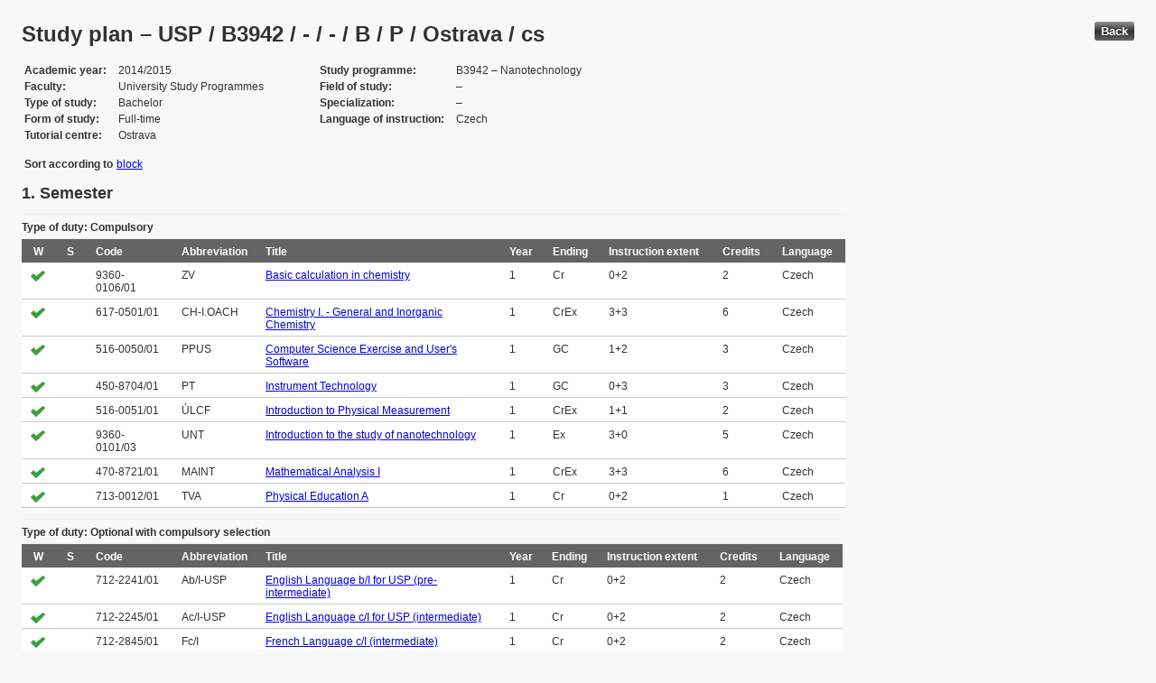

--- FILE ---
content_type: text/html; charset=UTF-8
request_url: https://edison.sso.vsb.cz/cz.vsb.edison.edu.study.prepare.web/StudyPlan.faces?studyPlanId=18598&locale=en&back=true
body_size: 87179
content:


<!DOCTYPE html>






		<html xmlns="http://www.w3.org/1999/xhtml">

			<head>
				<META http-equiv="Content-Type" content="text/html; charset=UTF-8">
		
				<title>
					Study plan &#8211; USP / B3942 / - / - / B / P / Ostrava / cs
				</title>
				<LINK rel="stylesheet" type="text/css" href="theme/default.css" title="Style">
				<LINK rel="stylesheet" type="text/css" href="theme/unis.css" title="Style">
			</head>
			<body>

				
					<button class="button" style="float: right" onclick="window.history.back()">Back</button>
				<form id="form1" name="form1" method="post" action="/cz.vsb.edison.edu.study.prepare.web/StudyPlan.faces" enctype="application/x-www-form-urlencoded">
					<DIV class="messagesBlock">
						<div id="form1:messages1"></div>
					</DIV>
					
					
					<div id="card-subject">
					
						
	<h1>Study plan &#8211; USP / B3942 / - / - / B / P / Ostrava / cs</h1>
	
	<table class="panelGrid detail"><tbody><tr><td class="label"><span class="outputText">Academic year</span></td><td class="value"><span class="outputText">2014/2015</span></td><td class="label"><span class="outputText">Study programme</span></td><td class="value"><span class="outputText">B3942 &#8211; Nanotechnology</span></td></tr><tr><td class="label"><span class="outputText">Faculty</span></td><td class="value"><span class="outputText">University Study Programmes</span></td><td class="label"><span class="outputText">Field of study</span></td><td class="value"><span class="outputText"> &#8211; </span></td></tr><tr><td class="label"><span class="outputText">Type of study</span></td><td class="value"><span class="outputText">Bachelor</span></td><td class="label"><span class="outputText">Specialization</span></td><td class="value"><span class="outputText"> &#8211; </span></td></tr><tr><td class="label"><span class="outputText">Form of study</span></td><td class="value"><span class="outputText">Full-time</span></td><td class="label"><span class="outputText">Language of instruction</span></td><td class="value"><span class="outputText">Czech</span></td></tr><tr><td class="label"><span class="outputText">Tutorial centre</span></td><td class="value"><span class="outputText">Ostrava</span></td><td class="label"></td><td class="value"></td></tr></tbody></table><table class="panelGrid"><tbody><tr><td class="label"><span class="outputText">Sort according to</span></td><td class="value"><a id="form1:headerView:j_id_jsp_454947551_37pc2" href="https://edison.sso.vsb.cz/cz.vsb.edison.edu.study.prepare.web/StudyPlan.faces?studyPlanId=18598&amp;withSuperiorPlans=true&amp;sortBy=block&amp;locale=en&amp;finalExamSubjects="><span class="outputText">block</span></a></td></tr></tbody></table>
	<input type="hidden" name="studyPlanId" value="18598"/>
	<input type="hidden" name="withSuperiorPlans" value="true" />
	<input type="hidden" name="sortBy" value="semester"/>
	<input type="hidden" name="locale" value="en"/>
	<input type="hidden" name="finalExamSubjects" value=""/>

		<h3>
			<span class="outputText">1. Semester</span>
		</h3>

		<table id="form1:sortBySemester:j_id_jsp_1336877517_0pc4:0:j_id_jsp_1336877517_4pc4" class="dataTable planTable" ><thead ><tr ><th scope="colgroup" class="headerClass" colspan="10" ><span class="outputText">Type of duty: Compulsory</span></th></tr>
<tr ><th class="headerClass" scope="col" ><span class="outputText">W</span></th><th class="headerClass" scope="col" ><span class="outputText">S</span></th><th class="headerClass" scope="col" ><span class="outputText">Code</span></th><th class="headerClass" scope="col" ><span class="outputText">Abbreviation</span></th><th class="headerClass" scope="col" ><span class="outputText">Title</span></th><th class="headerClass" scope="col" ><span class="outputText">Year</span></th><th class="headerClass" scope="col" ><span class="outputText">Ending</span></th><th class="headerClass" scope="col" ><span title="Instruction extent (Lecture + Tutorial)" class="outputText">Instruction extent</span></th><th class="headerClass" scope="col" ><span class="outputText">Credits</span></th><th class="headerClass" scope="col" ><span class="outputText">Language</span></th></tr>
</thead><tbody >
<tr class="evenRow" ><td ><img src="img/symbols/selected-green.png" alt="PSP selection" class="graphicImageEx" /></td>
<td ></td>
<td ><span class="outputText">9360-0106/01</span></td>
<td ><span class="outputText">ZV</span></td>
<td ><a id="form1:sortBySemester:j_id_jsp_1336877517_0pc4:0:j_id_jsp_1336877517_4pc4:0:j_id_jsp_1336877517_23pc4" href="https://edison.sso.vsb.cz/cz.vsb.edison.edu.study.prepare.web/SubjectVersion.faces?version=9360-0106/01&amp;subjectBlockAssignmentId=251972&amp;studyFormId=1&amp;studyPlanId=18598&amp;locale=en&amp;back=true"><span class="outputText">Basic calculation in chemistry</span></a></td>
<td ><span class="outputText">1</span></td>
<td ><span title="Credit" class="outputText">Cr</span></td>
<td ><span class="outputText">0+2</span></td>
<td ><span class="outputText">2</span></td>
<td ><span class="outputText">Czech</span></td>
</tr>
<tr class="oddRow" ><td ><img src="img/symbols/selected-green.png" alt="PSP selection" class="graphicImageEx" /></td>
<td ></td>
<td ><span class="outputText">617-0501/01</span></td>
<td ><span class="outputText">CH-I.OACH</span></td>
<td ><a id="form1:sortBySemester:j_id_jsp_1336877517_0pc4:0:j_id_jsp_1336877517_4pc4:1:j_id_jsp_1336877517_23pc4" href="https://edison.sso.vsb.cz/cz.vsb.edison.edu.study.prepare.web/SubjectVersion.faces?version=617-0501/01&amp;subjectBlockAssignmentId=251967&amp;studyFormId=1&amp;studyPlanId=18598&amp;locale=en&amp;back=true"><span class="outputText">Chemistry I. - General and Inorganic Chemistry</span></a></td>
<td ><span class="outputText">1</span></td>
<td ><span title="Credit and Examination" class="outputText">CrEx</span></td>
<td ><span class="outputText">3+3</span></td>
<td ><span class="outputText">6</span></td>
<td ><span class="outputText">Czech</span></td>
</tr>
<tr class="evenRow" ><td ><img src="img/symbols/selected-green.png" alt="PSP selection" class="graphicImageEx" /></td>
<td ></td>
<td ><span class="outputText">516-0050/01</span></td>
<td ><span class="outputText">PPUS</span></td>
<td ><a id="form1:sortBySemester:j_id_jsp_1336877517_0pc4:0:j_id_jsp_1336877517_4pc4:2:j_id_jsp_1336877517_23pc4" href="https://edison.sso.vsb.cz/cz.vsb.edison.edu.study.prepare.web/SubjectVersion.faces?version=516-0050/01&amp;subjectBlockAssignmentId=251971&amp;studyFormId=1&amp;studyPlanId=18598&amp;locale=en&amp;back=true"><span class="outputText">Computer Science Exercise and User's Software</span></a></td>
<td ><span class="outputText">1</span></td>
<td ><span title="Graded credit" class="outputText">GC</span></td>
<td ><span class="outputText">1+2</span></td>
<td ><span class="outputText">3</span></td>
<td ><span class="outputText">Czech</span></td>
</tr>
<tr class="oddRow" ><td ><img src="img/symbols/selected-green.png" alt="PSP selection" class="graphicImageEx" /></td>
<td ></td>
<td ><span class="outputText">450-8704/01</span></td>
<td ><span class="outputText">PT</span></td>
<td ><a id="form1:sortBySemester:j_id_jsp_1336877517_0pc4:0:j_id_jsp_1336877517_4pc4:3:j_id_jsp_1336877517_23pc4" href="https://edison.sso.vsb.cz/cz.vsb.edison.edu.study.prepare.web/SubjectVersion.faces?version=450-8704/01&amp;subjectBlockAssignmentId=251962&amp;studyFormId=1&amp;studyPlanId=18598&amp;locale=en&amp;back=true"><span class="outputText">Instrument Technology</span></a></td>
<td ><span class="outputText">1</span></td>
<td ><span title="Graded credit" class="outputText">GC</span></td>
<td ><span class="outputText">0+3</span></td>
<td ><span class="outputText">3</span></td>
<td ><span class="outputText">Czech</span></td>
</tr>
<tr class="evenRow" ><td ><img src="img/symbols/selected-green.png" alt="PSP selection" class="graphicImageEx" /></td>
<td ></td>
<td ><span class="outputText">516-0051/01</span></td>
<td ><span class="outputText">&#218;LCF</span></td>
<td ><a id="form1:sortBySemester:j_id_jsp_1336877517_0pc4:0:j_id_jsp_1336877517_4pc4:4:j_id_jsp_1336877517_23pc4" href="https://edison.sso.vsb.cz/cz.vsb.edison.edu.study.prepare.web/SubjectVersion.faces?version=516-0051/01&amp;subjectBlockAssignmentId=251969&amp;studyFormId=1&amp;studyPlanId=18598&amp;locale=en&amp;back=true"><span class="outputText">Introduction to Physical Measurement</span></a></td>
<td ><span class="outputText">1</span></td>
<td ><span title="Credit and Examination" class="outputText">CrEx</span></td>
<td ><span class="outputText">1+1</span></td>
<td ><span class="outputText">2</span></td>
<td ><span class="outputText">Czech</span></td>
</tr>
<tr class="oddRow" ><td ><img src="img/symbols/selected-green.png" alt="PSP selection" class="graphicImageEx" /></td>
<td ></td>
<td ><span class="outputText">9360-0101/03</span></td>
<td ><span class="outputText">UNT</span></td>
<td ><a id="form1:sortBySemester:j_id_jsp_1336877517_0pc4:0:j_id_jsp_1336877517_4pc4:5:j_id_jsp_1336877517_23pc4" href="https://edison.sso.vsb.cz/cz.vsb.edison.edu.study.prepare.web/SubjectVersion.faces?version=9360-0101/03&amp;subjectBlockAssignmentId=251961&amp;studyFormId=1&amp;studyPlanId=18598&amp;locale=en&amp;back=true"><span class="outputText">Introduction to the study of nanotechnology</span></a></td>
<td ><span class="outputText">1</span></td>
<td ><span title="Examination" class="outputText">Ex</span></td>
<td ><span class="outputText">3+0</span></td>
<td ><span class="outputText">5</span></td>
<td ><span class="outputText">Czech</span></td>
</tr>
<tr class="evenRow" ><td ><img src="img/symbols/selected-green.png" alt="PSP selection" class="graphicImageEx" /></td>
<td ></td>
<td ><span class="outputText">470-8721/01</span></td>
<td ><span class="outputText">MAINT</span></td>
<td ><a id="form1:sortBySemester:j_id_jsp_1336877517_0pc4:0:j_id_jsp_1336877517_4pc4:6:j_id_jsp_1336877517_23pc4" href="https://edison.sso.vsb.cz/cz.vsb.edison.edu.study.prepare.web/SubjectVersion.faces?version=470-8721/01&amp;subjectBlockAssignmentId=251963&amp;studyFormId=1&amp;studyPlanId=18598&amp;locale=en&amp;back=true"><span class="outputText">Mathematical Analysis I</span></a></td>
<td ><span class="outputText">1</span></td>
<td ><span title="Credit and Examination" class="outputText">CrEx</span></td>
<td ><span class="outputText">3+3</span></td>
<td ><span class="outputText">6</span></td>
<td ><span class="outputText">Czech</span></td>
</tr>
<tr class="oddRow" ><td ><img src="img/symbols/selected-green.png" alt="PSP selection" class="graphicImageEx" /></td>
<td ></td>
<td ><span class="outputText">713-0012/01</span></td>
<td ><span class="outputText">TVA</span></td>
<td ><a id="form1:sortBySemester:j_id_jsp_1336877517_0pc4:0:j_id_jsp_1336877517_4pc4:7:j_id_jsp_1336877517_23pc4" href="https://edison.sso.vsb.cz/cz.vsb.edison.edu.study.prepare.web/SubjectVersion.faces?version=713-0012/01&amp;subjectBlockAssignmentId=251965&amp;studyFormId=1&amp;studyPlanId=18598&amp;locale=en&amp;back=true"><span class="outputText">Physical Education A</span></a></td>
<td ><span class="outputText">1</span></td>
<td ><span title="Credit" class="outputText">Cr</span></td>
<td ><span class="outputText">0+2</span></td>
<td ><span class="outputText">1</span></td>
<td ><span class="outputText">Czech</span></td>
</tr>
</tbody>
</table>
<table id="form1:sortBySemester:j_id_jsp_1336877517_0pc4:0:j_id_jsp_1336877517_54pc4" class="dataTable planTable" ><thead ><tr ><th scope="colgroup" class="headerClass" colspan="10" ><span class="outputText">Type of duty: Optional with compulsory selection</span></th></tr>
<tr ><th class="headerClass" scope="col" ><span class="outputText">W</span></th><th class="headerClass" scope="col" ><span class="outputText">S</span></th><th class="headerClass" scope="col" ><span class="outputText">Code</span></th><th class="headerClass" scope="col" ><span class="outputText">Abbreviation</span></th><th class="headerClass" scope="col" ><span class="outputText">Title</span></th><th class="headerClass" scope="col" ><span class="outputText">Year</span></th><th class="headerClass" scope="col" ><span class="outputText">Ending</span></th><th class="headerClass" scope="col" ><span title="Instruction extent (Lecture + Tutorial)" class="outputText">Instruction extent</span></th><th class="headerClass" scope="col" ><span class="outputText">Credits</span></th><th class="headerClass" scope="col" ><span class="outputText">Language</span></th></tr>
</thead><tbody >
<tr class="evenRow" ><td ><img src="img/symbols/selected-green.png" alt="PSP selection" class="graphicImageEx" /></td>
<td ></td>
<td ><span class="outputText">712-2241/01</span></td>
<td ><span class="outputText">Ab/I-USP</span></td>
<td ><a id="form1:sortBySemester:j_id_jsp_1336877517_0pc4:0:j_id_jsp_1336877517_54pc4:0:j_id_jsp_1336877517_70pc4" href="https://edison.sso.vsb.cz/cz.vsb.edison.edu.study.prepare.web/SubjectVersion.faces?version=712-2241/01&amp;subjectBlockAssignmentId=251994&amp;studyFormId=1&amp;studyPlanId=18598&amp;locale=en&amp;back=true"><span class="outputText">English Language b/I for USP (pre-intermediate)</span></a></td>
<td ><span class="outputText">1</span></td>
<td ><span title="Credit" class="outputText">Cr</span></td>
<td ><span class="outputText">0+2</span></td>
<td ><span class="outputText">2</span></td>
<td ><span class="outputText">Czech</span></td>
</tr>
<tr class="oddRow" ><td ><img src="img/symbols/selected-green.png" alt="PSP selection" class="graphicImageEx" /></td>
<td ></td>
<td ><span class="outputText">712-2245/01</span></td>
<td ><span class="outputText">Ac/I-USP</span></td>
<td ><a id="form1:sortBySemester:j_id_jsp_1336877517_0pc4:0:j_id_jsp_1336877517_54pc4:1:j_id_jsp_1336877517_70pc4" href="https://edison.sso.vsb.cz/cz.vsb.edison.edu.study.prepare.web/SubjectVersion.faces?version=712-2245/01&amp;subjectBlockAssignmentId=251987&amp;studyFormId=1&amp;studyPlanId=18598&amp;locale=en&amp;back=true"><span class="outputText">English Language c/I for USP (intermediate)</span></a></td>
<td ><span class="outputText">1</span></td>
<td ><span title="Credit" class="outputText">Cr</span></td>
<td ><span class="outputText">0+2</span></td>
<td ><span class="outputText">2</span></td>
<td ><span class="outputText">Czech</span></td>
</tr>
<tr class="evenRow" ><td ><img src="img/symbols/selected-green.png" alt="PSP selection" class="graphicImageEx" /></td>
<td ></td>
<td ><span class="outputText">712-2845/01</span></td>
<td ><span class="outputText">Fc/I</span></td>
<td ><a id="form1:sortBySemester:j_id_jsp_1336877517_0pc4:0:j_id_jsp_1336877517_54pc4:2:j_id_jsp_1336877517_70pc4" href="https://edison.sso.vsb.cz/cz.vsb.edison.edu.study.prepare.web/SubjectVersion.faces?version=712-2845/01&amp;subjectBlockAssignmentId=251997&amp;studyFormId=1&amp;studyPlanId=18598&amp;locale=en&amp;back=true"><span class="outputText">French Language c/I (intermediate)</span></a></td>
<td ><span class="outputText">1</span></td>
<td ><span title="Credit" class="outputText">Cr</span></td>
<td ><span class="outputText">0+2</span></td>
<td ><span class="outputText">2</span></td>
<td ><span class="outputText">Czech</span></td>
</tr>
<tr class="oddRow" ><td ><img src="img/symbols/selected-green.png" alt="PSP selection" class="graphicImageEx" /></td>
<td ></td>
<td ><span class="outputText">712-2445/01</span></td>
<td ><span class="outputText">Nc/I-USP</span></td>
<td ><a id="form1:sortBySemester:j_id_jsp_1336877517_0pc4:0:j_id_jsp_1336877517_54pc4:3:j_id_jsp_1336877517_70pc4" href="https://edison.sso.vsb.cz/cz.vsb.edison.edu.study.prepare.web/SubjectVersion.faces?version=712-2445/01&amp;subjectBlockAssignmentId=251988&amp;studyFormId=1&amp;studyPlanId=18598&amp;locale=en&amp;back=true"><span class="outputText">German Language c/I for USP (intermediate)</span></a></td>
<td ><span class="outputText">1</span></td>
<td ><span title="Credit" class="outputText">Cr</span></td>
<td ><span class="outputText">0+2</span></td>
<td ><span class="outputText">2</span></td>
<td ><span class="outputText">Czech</span></td>
</tr>
<tr class="evenRow" ><td ><img src="img/symbols/selected-green.png" alt="PSP selection" class="graphicImageEx" /></td>
<td ></td>
<td ><span class="outputText">712-2645/01</span></td>
<td ><span class="outputText">Rc/I-USP</span></td>
<td ><a id="form1:sortBySemester:j_id_jsp_1336877517_0pc4:0:j_id_jsp_1336877517_54pc4:4:j_id_jsp_1336877517_70pc4" href="https://edison.sso.vsb.cz/cz.vsb.edison.edu.study.prepare.web/SubjectVersion.faces?version=712-2645/01&amp;subjectBlockAssignmentId=251995&amp;studyFormId=1&amp;studyPlanId=18598&amp;locale=en&amp;back=true"><span class="outputText">Russian Language c/I for USP (intermediate)</span></a></td>
<td ><span class="outputText">1</span></td>
<td ><span title="Credit" class="outputText">Cr</span></td>
<td ><span class="outputText">0+2</span></td>
<td ><span class="outputText">2</span></td>
<td ><span class="outputText">Czech</span></td>
</tr>
<tr class="oddRow" ><td ><img src="img/symbols/selected-green.png" alt="PSP selection" class="graphicImageEx" /></td>
<td ></td>
<td ><span class="outputText">712-2745/01</span></td>
<td ><span class="outputText">&#352;c/I</span></td>
<td ><a id="form1:sortBySemester:j_id_jsp_1336877517_0pc4:0:j_id_jsp_1336877517_54pc4:5:j_id_jsp_1336877517_70pc4" href="https://edison.sso.vsb.cz/cz.vsb.edison.edu.study.prepare.web/SubjectVersion.faces?version=712-2745/01&amp;subjectBlockAssignmentId=251993&amp;studyFormId=1&amp;studyPlanId=18598&amp;locale=en&amp;back=true"><span class="outputText">Spanish Language c/I (intermediate)</span></a></td>
<td ><span class="outputText">1</span></td>
<td ><span title="Credit" class="outputText">Cr</span></td>
<td ><span class="outputText">0+2</span></td>
<td ><span class="outputText">2</span></td>
<td ><span class="outputText">Czech</span></td>
</tr>
</tbody>
</table>

		<h3>
			<span class="outputText">2. Semester</span>
		</h3>

		<table id="form1:sortBySemester:j_id_jsp_1336877517_0pc4:1:j_id_jsp_1336877517_4pc4" class="dataTable planTable" ><thead ><tr ><th scope="colgroup" class="headerClass" colspan="10" ><span class="outputText">Type of duty: Compulsory</span></th></tr>
<tr ><th class="headerClass" scope="col" ><span class="outputText">W</span></th><th class="headerClass" scope="col" ><span class="outputText">S</span></th><th class="headerClass" scope="col" ><span class="outputText">Code</span></th><th class="headerClass" scope="col" ><span class="outputText">Abbreviation</span></th><th class="headerClass" scope="col" ><span class="outputText">Title</span></th><th class="headerClass" scope="col" ><span class="outputText">Year</span></th><th class="headerClass" scope="col" ><span class="outputText">Ending</span></th><th class="headerClass" scope="col" ><span title="Instruction extent (Lecture + Tutorial)" class="outputText">Instruction extent</span></th><th class="headerClass" scope="col" ><span class="outputText">Credits</span></th><th class="headerClass" scope="col" ><span class="outputText">Language</span></th></tr>
</thead><tbody >
<tr class="evenRow" ><td ></td>
<td ><img src="img/symbols/selected-green.png" alt="PSP selection" class="graphicImageEx" /></td>
<td ><span class="outputText">714-0761/01</span></td>
<td ><span class="outputText">AAG</span></td>
<td ><a id="form1:sortBySemester:j_id_jsp_1336877517_0pc4:1:j_id_jsp_1336877517_4pc4:0:j_id_jsp_1336877517_23pc4" href="https://edison.sso.vsb.cz/cz.vsb.edison.edu.study.prepare.web/SubjectVersion.faces?version=714-0761/01&amp;subjectBlockAssignmentId=251964&amp;studyFormId=1&amp;studyPlanId=18598&amp;locale=en&amp;back=true"><span class="outputText">Algebra and analytical geometry</span></a></td>
<td ><span class="outputText">1</span></td>
<td ><span title="Credit and Examination" class="outputText">CrEx</span></td>
<td ><span class="outputText">3+3</span></td>
<td ><span class="outputText">6</span></td>
<td ><span class="outputText">Czech</span></td>
</tr>
<tr class="oddRow" ><td ></td>
<td ><img src="img/symbols/selected-green.png" alt="PSP selection" class="graphicImageEx" /></td>
<td ><span class="outputText">711-0199/01</span></td>
<td ><span class="outputText">EOMV</span></td>
<td ><a id="form1:sortBySemester:j_id_jsp_1336877517_0pc4:1:j_id_jsp_1336877517_4pc4:1:j_id_jsp_1336877517_23pc4" href="https://edison.sso.vsb.cz/cz.vsb.edison.edu.study.prepare.web/SubjectVersion.faces?version=711-0199/01&amp;subjectBlockAssignmentId=251970&amp;studyFormId=1&amp;studyPlanId=18598&amp;locale=en&amp;back=true"><span class="outputText">Ethical Questions of Modern Science</span></a></td>
<td ><span class="outputText">1</span></td>
<td ><span title="Credit" class="outputText">Cr</span></td>
<td ><span class="outputText">2+0</span></td>
<td ><span class="outputText">2</span></td>
<td ><span class="outputText">Czech</span></td>
</tr>
<tr class="evenRow" ><td ></td>
<td ><img src="img/symbols/selected-green.png" alt="PSP selection" class="graphicImageEx" /></td>
<td ><span class="outputText">9360-0105/01</span></td>
<td ><span class="outputText">UNoM</span></td>
<td ><a id="form1:sortBySemester:j_id_jsp_1336877517_0pc4:1:j_id_jsp_1336877517_4pc4:2:j_id_jsp_1336877517_23pc4" href="https://edison.sso.vsb.cz/cz.vsb.edison.edu.study.prepare.web/SubjectVersion.faces?version=9360-0105/01&amp;subjectBlockAssignmentId=251968&amp;studyFormId=1&amp;studyPlanId=18598&amp;locale=en&amp;back=true"><span class="outputText">Introduction to materials science</span></a></td>
<td ><span class="outputText">1</span></td>
<td ><span title="Credit and Examination" class="outputText">CrEx</span></td>
<td ><span class="outputText">2+1</span></td>
<td ><span class="outputText">4</span></td>
<td ><span class="outputText">Czech</span></td>
</tr>
<tr class="oddRow" ><td ></td>
<td ><img src="img/symbols/selected-green.png" alt="PSP selection" class="graphicImageEx" /></td>
<td ><span class="outputText">9360-0103/02</span></td>
<td ><span class="outputText">CH-F</span></td>
<td ><a id="form1:sortBySemester:j_id_jsp_1336877517_0pc4:1:j_id_jsp_1336877517_4pc4:3:j_id_jsp_1336877517_23pc4" href="https://edison.sso.vsb.cz/cz.vsb.edison.edu.study.prepare.web/SubjectVersion.faces?version=9360-0103/02&amp;subjectBlockAssignmentId=251966&amp;studyFormId=1&amp;studyPlanId=18598&amp;locale=en&amp;back=true"><span class="outputText">Physical chemistry</span></a></td>
<td ><span class="outputText">1</span></td>
<td ><span title="Credit and Examination" class="outputText">CrEx</span></td>
<td ><span class="outputText">3+1</span></td>
<td ><span class="outputText">6</span></td>
<td ><span class="outputText">Czech</span></td>
</tr>
<tr class="evenRow" ><td ></td>
<td ><img src="img/symbols/selected-green.png" alt="PSP selection" class="graphicImageEx" /></td>
<td ><span class="outputText">9360-0104/01</span></td>
<td ><span class="outputText">FCHLC</span></td>
<td ><a id="form1:sortBySemester:j_id_jsp_1336877517_0pc4:1:j_id_jsp_1336877517_4pc4:4:j_id_jsp_1336877517_23pc4" href="https://edison.sso.vsb.cz/cz.vsb.edison.edu.study.prepare.web/SubjectVersion.faces?version=9360-0104/01&amp;subjectBlockAssignmentId=251959&amp;studyFormId=1&amp;studyPlanId=18598&amp;locale=en&amp;back=true"><span class="outputText">Physical chemistry exercises</span></a></td>
<td ><span class="outputText">1</span></td>
<td ><span title="Graded credit" class="outputText">GC</span></td>
<td ><span class="outputText">0+4</span></td>
<td ><span class="outputText">4</span></td>
<td ><span class="outputText">Czech</span></td>
</tr>
<tr class="oddRow" ><td ></td>
<td ><img src="img/symbols/selected-green.png" alt="PSP selection" class="graphicImageEx" /></td>
<td ><span class="outputText">713-0013/01</span></td>
<td ><span class="outputText">TVB</span></td>
<td ><a id="form1:sortBySemester:j_id_jsp_1336877517_0pc4:1:j_id_jsp_1336877517_4pc4:5:j_id_jsp_1336877517_23pc4" href="https://edison.sso.vsb.cz/cz.vsb.edison.edu.study.prepare.web/SubjectVersion.faces?version=713-0013/01&amp;subjectBlockAssignmentId=251973&amp;studyFormId=1&amp;studyPlanId=18598&amp;locale=en&amp;back=true"><span class="outputText">Physical Education B</span></a></td>
<td ><span class="outputText">1</span></td>
<td ><span title="Credit" class="outputText">Cr</span></td>
<td ><span class="outputText">0+2</span></td>
<td ><span class="outputText">1</span></td>
<td ><span class="outputText">Czech</span></td>
</tr>
<tr class="evenRow" ><td ></td>
<td ><img src="img/symbols/selected-green.png" alt="PSP selection" class="graphicImageEx" /></td>
<td ><span class="outputText">516-0052/02</span></td>
<td ><span class="outputText">FYI</span></td>
<td ><a id="form1:sortBySemester:j_id_jsp_1336877517_0pc4:1:j_id_jsp_1336877517_4pc4:6:j_id_jsp_1336877517_23pc4" href="https://edison.sso.vsb.cz/cz.vsb.edison.edu.study.prepare.web/SubjectVersion.faces?version=516-0052/02&amp;subjectBlockAssignmentId=251960&amp;studyFormId=1&amp;studyPlanId=18598&amp;locale=en&amp;back=true"><span class="outputText">Physics I - Mechanics and Molecular Physics</span></a></td>
<td ><span class="outputText">1</span></td>
<td ><span title="Credit and Examination" class="outputText">CrEx</span></td>
<td ><span class="outputText">3+2</span></td>
<td ><span class="outputText">5</span></td>
<td ><span class="outputText">Czech</span></td>
</tr>
</tbody>
</table>
<table id="form1:sortBySemester:j_id_jsp_1336877517_0pc4:1:j_id_jsp_1336877517_54pc4" class="dataTable planTable" ><thead ><tr ><th scope="colgroup" class="headerClass" colspan="10" ><span class="outputText">Type of duty: Optional with compulsory selection</span></th></tr>
<tr ><th class="headerClass" scope="col" ><span class="outputText">W</span></th><th class="headerClass" scope="col" ><span class="outputText">S</span></th><th class="headerClass" scope="col" ><span class="outputText">Code</span></th><th class="headerClass" scope="col" ><span class="outputText">Abbreviation</span></th><th class="headerClass" scope="col" ><span class="outputText">Title</span></th><th class="headerClass" scope="col" ><span class="outputText">Year</span></th><th class="headerClass" scope="col" ><span class="outputText">Ending</span></th><th class="headerClass" scope="col" ><span title="Instruction extent (Lecture + Tutorial)" class="outputText">Instruction extent</span></th><th class="headerClass" scope="col" ><span class="outputText">Credits</span></th><th class="headerClass" scope="col" ><span class="outputText">Language</span></th></tr>
</thead><tbody >
<tr class="evenRow" ><td ></td>
<td ><img src="img/symbols/selected-green.png" alt="PSP selection" class="graphicImageEx" /></td>
<td ><span class="outputText">712-2242/01</span></td>
<td ><span class="outputText">Ab/II-USP</span></td>
<td ><a id="form1:sortBySemester:j_id_jsp_1336877517_0pc4:1:j_id_jsp_1336877517_54pc4:0:j_id_jsp_1336877517_70pc4" href="https://edison.sso.vsb.cz/cz.vsb.edison.edu.study.prepare.web/SubjectVersion.faces?version=712-2242/01&amp;subjectBlockAssignmentId=251989&amp;studyFormId=1&amp;studyPlanId=18598&amp;locale=en&amp;back=true"><span class="outputText">English Language b/II for USP (pre-intermediate)</span></a></td>
<td ><span class="outputText">1</span></td>
<td ><span title="Credit" class="outputText">Cr</span></td>
<td ><span class="outputText">0+2</span></td>
<td ><span class="outputText">2</span></td>
<td ><span class="outputText">Czech</span></td>
</tr>
<tr class="oddRow" ><td ></td>
<td ><img src="img/symbols/selected-green.png" alt="PSP selection" class="graphicImageEx" /></td>
<td ><span class="outputText">712-2246/01</span></td>
<td ><span class="outputText">Ac/II-USP</span></td>
<td ><a id="form1:sortBySemester:j_id_jsp_1336877517_0pc4:1:j_id_jsp_1336877517_54pc4:1:j_id_jsp_1336877517_70pc4" href="https://edison.sso.vsb.cz/cz.vsb.edison.edu.study.prepare.web/SubjectVersion.faces?version=712-2246/01&amp;subjectBlockAssignmentId=251986&amp;studyFormId=1&amp;studyPlanId=18598&amp;locale=en&amp;back=true"><span class="outputText">English Language c/II for USP (intermediate)</span></a></td>
<td ><span class="outputText">1</span></td>
<td ><span title="Credit" class="outputText">Cr</span></td>
<td ><span class="outputText">0+2</span></td>
<td ><span class="outputText">2</span></td>
<td ><span class="outputText">Czech</span></td>
</tr>
<tr class="evenRow" ><td ></td>
<td ><img src="img/symbols/selected-green.png" alt="PSP selection" class="graphicImageEx" /></td>
<td ><span class="outputText">712-2846/01</span></td>
<td ><span class="outputText">Fc/II</span></td>
<td ><a id="form1:sortBySemester:j_id_jsp_1336877517_0pc4:1:j_id_jsp_1336877517_54pc4:2:j_id_jsp_1336877517_70pc4" href="https://edison.sso.vsb.cz/cz.vsb.edison.edu.study.prepare.web/SubjectVersion.faces?version=712-2846/01&amp;subjectBlockAssignmentId=251991&amp;studyFormId=1&amp;studyPlanId=18598&amp;locale=en&amp;back=true"><span class="outputText">French Language c/II (intermediate)</span></a></td>
<td ><span class="outputText">1</span></td>
<td ><span title="Credit" class="outputText">Cr</span></td>
<td ><span class="outputText">0+2</span></td>
<td ><span class="outputText">2</span></td>
<td ><span class="outputText">Czech</span></td>
</tr>
<tr class="oddRow" ><td ></td>
<td ><img src="img/symbols/selected-green.png" alt="PSP selection" class="graphicImageEx" /></td>
<td ><span class="outputText">712-2446/01</span></td>
<td ><span class="outputText">Nc/II-USP</span></td>
<td ><a id="form1:sortBySemester:j_id_jsp_1336877517_0pc4:1:j_id_jsp_1336877517_54pc4:3:j_id_jsp_1336877517_70pc4" href="https://edison.sso.vsb.cz/cz.vsb.edison.edu.study.prepare.web/SubjectVersion.faces?version=712-2446/01&amp;subjectBlockAssignmentId=251990&amp;studyFormId=1&amp;studyPlanId=18598&amp;locale=en&amp;back=true"><span class="outputText">German Language c/II for USP (intermediate)</span></a></td>
<td ><span class="outputText">1</span></td>
<td ><span title="Credit" class="outputText">Cr</span></td>
<td ><span class="outputText">0+2</span></td>
<td ><span class="outputText">2</span></td>
<td ><span class="outputText">Czech</span></td>
</tr>
<tr class="evenRow" ><td ></td>
<td ><img src="img/symbols/selected-green.png" alt="PSP selection" class="graphicImageEx" /></td>
<td ><span class="outputText">712-2646/01</span></td>
<td ><span class="outputText">Rc/II-USP</span></td>
<td ><a id="form1:sortBySemester:j_id_jsp_1336877517_0pc4:1:j_id_jsp_1336877517_54pc4:4:j_id_jsp_1336877517_70pc4" href="https://edison.sso.vsb.cz/cz.vsb.edison.edu.study.prepare.web/SubjectVersion.faces?version=712-2646/01&amp;subjectBlockAssignmentId=251992&amp;studyFormId=1&amp;studyPlanId=18598&amp;locale=en&amp;back=true"><span class="outputText">Russian Language c/II for USP (intermediate)</span></a></td>
<td ><span class="outputText">1</span></td>
<td ><span title="Credit" class="outputText">Cr</span></td>
<td ><span class="outputText">0+2</span></td>
<td ><span class="outputText">2</span></td>
<td ><span class="outputText">Czech</span></td>
</tr>
<tr class="oddRow" ><td ></td>
<td ><img src="img/symbols/selected-green.png" alt="PSP selection" class="graphicImageEx" /></td>
<td ><span class="outputText">712-2746/01</span></td>
<td ><span class="outputText">&#352;c/II</span></td>
<td ><a id="form1:sortBySemester:j_id_jsp_1336877517_0pc4:1:j_id_jsp_1336877517_54pc4:5:j_id_jsp_1336877517_70pc4" href="https://edison.sso.vsb.cz/cz.vsb.edison.edu.study.prepare.web/SubjectVersion.faces?version=712-2746/01&amp;subjectBlockAssignmentId=251996&amp;studyFormId=1&amp;studyPlanId=18598&amp;locale=en&amp;back=true"><span class="outputText">Spanish Language c/II (intermediate)</span></a></td>
<td ><span class="outputText">1</span></td>
<td ><span title="Credit" class="outputText">Cr</span></td>
<td ><span class="outputText">0+2</span></td>
<td ><span class="outputText">2</span></td>
<td ><span class="outputText">Czech</span></td>
</tr>
</tbody>
</table>

		<h3>
			<span class="outputText">3. Semester</span>
		</h3>

		<table id="form1:sortBySemester:j_id_jsp_1336877517_0pc4:2:j_id_jsp_1336877517_4pc4" class="dataTable planTable" ><thead ><tr ><th scope="colgroup" class="headerClass" colspan="10" ><span class="outputText">Type of duty: Compulsory</span></th></tr>
<tr ><th class="headerClass" scope="col" ><span class="outputText">W</span></th><th class="headerClass" scope="col" ><span class="outputText">S</span></th><th class="headerClass" scope="col" ><span class="outputText">Code</span></th><th class="headerClass" scope="col" ><span class="outputText">Abbreviation</span></th><th class="headerClass" scope="col" ><span class="outputText">Title</span></th><th class="headerClass" scope="col" ><span class="outputText">Year</span></th><th class="headerClass" scope="col" ><span class="outputText">Ending</span></th><th class="headerClass" scope="col" ><span title="Instruction extent (Lecture + Tutorial)" class="outputText">Instruction extent</span></th><th class="headerClass" scope="col" ><span class="outputText">Credits</span></th><th class="headerClass" scope="col" ><span class="outputText">Language</span></th></tr>
</thead><tbody >
<tr class="evenRow" ><td ><img src="img/symbols/selected-green.png" alt="PSP selection" class="graphicImageEx" /></td>
<td ></td>
<td ><span class="outputText">516-0055/01</span></td>
<td ><span class="outputText">PZED</span></td>
<td ><a id="form1:sortBySemester:j_id_jsp_1336877517_0pc4:2:j_id_jsp_1336877517_4pc4:0:j_id_jsp_1336877517_23pc4" href="https://edison.sso.vsb.cz/cz.vsb.edison.edu.study.prepare.web/SubjectVersion.faces?version=516-0055/01&amp;subjectBlockAssignmentId=252305&amp;studyFormId=1&amp;studyPlanId=18598&amp;locale=en&amp;back=true"><span class="outputText">Computer Processing of Experimental Data</span></a></td>
<td ><span class="outputText">2</span></td>
<td ><span title="Graded credit" class="outputText">GC</span></td>
<td ><span class="outputText">1+2</span></td>
<td ><span class="outputText">3</span></td>
<td ><span class="outputText">Czech</span></td>
</tr>
<tr class="oddRow" ><td ><img src="img/symbols/selected-green.png" alt="PSP selection" class="graphicImageEx" /></td>
<td ></td>
<td ><span class="outputText">430-8721/01</span></td>
<td ><span class="outputText">ELN</span></td>
<td ><a id="form1:sortBySemester:j_id_jsp_1336877517_0pc4:2:j_id_jsp_1336877517_4pc4:1:j_id_jsp_1336877517_23pc4" href="https://edison.sso.vsb.cz/cz.vsb.edison.edu.study.prepare.web/SubjectVersion.faces?version=430-8721/01&amp;subjectBlockAssignmentId=252308&amp;studyFormId=1&amp;studyPlanId=18598&amp;locale=en&amp;back=true"><span class="outputText">Electronics</span></a></td>
<td ><span class="outputText">2</span></td>
<td ><span title="Credit and Examination" class="outputText">CrEx</span></td>
<td ><span class="outputText">2+1</span></td>
<td ><span class="outputText">3</span></td>
<td ><span class="outputText">Czech</span></td>
</tr>
<tr class="evenRow" ><td ><img src="img/symbols/selected-green.png" alt="PSP selection" class="graphicImageEx" /></td>
<td ></td>
<td ><span class="outputText">711-0203/03</span></td>
<td ><span class="outputText">DVT</span></td>
<td ><a id="form1:sortBySemester:j_id_jsp_1336877517_0pc4:2:j_id_jsp_1336877517_4pc4:2:j_id_jsp_1336877517_23pc4" href="https://edison.sso.vsb.cz/cz.vsb.edison.edu.study.prepare.web/SubjectVersion.faces?version=711-0203/03&amp;subjectBlockAssignmentId=252312&amp;studyFormId=1&amp;studyPlanId=18598&amp;locale=en&amp;back=true"><span class="outputText">History of Science and Technology</span></a></td>
<td ><span class="outputText">2</span></td>
<td ><span title="Credit" class="outputText">Cr</span></td>
<td ><span class="outputText">0+2</span></td>
<td ><span class="outputText">2</span></td>
<td ><span class="outputText">Czech</span></td>
</tr>
<tr class="oddRow" ><td ><img src="img/symbols/selected-green.png" alt="PSP selection" class="graphicImageEx" /></td>
<td ></td>
<td ><span class="outputText">470-8722/01</span></td>
<td ><span class="outputText">MA2NT</span></td>
<td ><a id="form1:sortBySemester:j_id_jsp_1336877517_0pc4:2:j_id_jsp_1336877517_4pc4:3:j_id_jsp_1336877517_23pc4" href="https://edison.sso.vsb.cz/cz.vsb.edison.edu.study.prepare.web/SubjectVersion.faces?version=470-8722/01&amp;subjectBlockAssignmentId=252301&amp;studyFormId=1&amp;studyPlanId=18598&amp;locale=en&amp;back=true"><span class="outputText">Mathematical Analysis II</span></a></td>
<td ><span class="outputText">2</span></td>
<td ><span title="Credit and Examination" class="outputText">CrEx</span></td>
<td ><span class="outputText">3+3</span></td>
<td ><span class="outputText">6</span></td>
<td ><span class="outputText">Czech</span></td>
</tr>
<tr class="evenRow" ><td ><img src="img/symbols/selected-green.png" alt="PSP selection" class="graphicImageEx" /></td>
<td ></td>
<td ><span class="outputText">9360-0120/02</span></td>
<td ><span class="outputText">CHII</span></td>
<td ><a id="form1:sortBySemester:j_id_jsp_1336877517_0pc4:2:j_id_jsp_1336877517_4pc4:4:j_id_jsp_1336877517_23pc4" href="https://edison.sso.vsb.cz/cz.vsb.edison.edu.study.prepare.web/SubjectVersion.faces?version=9360-0120/02&amp;subjectBlockAssignmentId=252310&amp;studyFormId=1&amp;studyPlanId=18598&amp;locale=en&amp;back=true"><span class="outputText">Organic and macromolecular chemistry</span></a></td>
<td ><span class="outputText">2</span></td>
<td ><span title="Credit and Examination" class="outputText">CrEx</span></td>
<td ><span class="outputText">3+1</span></td>
<td ><span class="outputText">4</span></td>
<td ><span class="outputText">Czech</span></td>
</tr>
<tr class="oddRow" ><td ><img src="img/symbols/selected-green.png" alt="PSP selection" class="graphicImageEx" /></td>
<td ></td>
<td ><span class="outputText">9360-0121/01</span></td>
<td ><span class="outputText">LOCH</span></td>
<td ><a id="form1:sortBySemester:j_id_jsp_1336877517_0pc4:2:j_id_jsp_1336877517_4pc4:5:j_id_jsp_1336877517_23pc4" href="https://edison.sso.vsb.cz/cz.vsb.edison.edu.study.prepare.web/SubjectVersion.faces?version=9360-0121/01&amp;subjectBlockAssignmentId=252309&amp;studyFormId=1&amp;studyPlanId=18598&amp;locale=en&amp;back=true"><span class="outputText">Organic chemistry exercises</span></a></td>
<td ><span class="outputText">2</span></td>
<td ><span title="Graded credit" class="outputText">GC</span></td>
<td ><span class="outputText">0+3</span></td>
<td ><span class="outputText">3</span></td>
<td ><span class="outputText">Czech</span></td>
</tr>
<tr class="evenRow" ><td ><img src="img/symbols/selected-green.png" alt="PSP selection" class="graphicImageEx" /></td>
<td ></td>
<td ><span class="outputText">516-0053/02</span></td>
<td ><span class="outputText">FYII</span></td>
<td ><a id="form1:sortBySemester:j_id_jsp_1336877517_0pc4:2:j_id_jsp_1336877517_4pc4:6:j_id_jsp_1336877517_23pc4" href="https://edison.sso.vsb.cz/cz.vsb.edison.edu.study.prepare.web/SubjectVersion.faces?version=516-0053/02&amp;subjectBlockAssignmentId=252317&amp;studyFormId=1&amp;studyPlanId=18598&amp;locale=en&amp;back=true"><span class="outputText">Physics II - Electricity, Magnetism, Electromagnetic Filed</span></a></td>
<td ><span class="outputText">2</span></td>
<td ><span title="Credit and Examination" class="outputText">CrEx</span></td>
<td ><span class="outputText">3+2</span></td>
<td ><span class="outputText">6</span></td>
<td ><span class="outputText">Czech</span></td>
</tr>
<tr class="oddRow" ><td ><img src="img/symbols/selected-green.png" alt="PSP selection" class="graphicImageEx" /></td>
<td ></td>
<td ><span class="outputText">516-0054/02</span></td>
<td ><span class="outputText">LCFI</span></td>
<td ><a id="form1:sortBySemester:j_id_jsp_1336877517_0pc4:2:j_id_jsp_1336877517_4pc4:7:j_id_jsp_1336877517_23pc4" href="https://edison.sso.vsb.cz/cz.vsb.edison.edu.study.prepare.web/SubjectVersion.faces?version=516-0054/02&amp;subjectBlockAssignmentId=252314&amp;studyFormId=1&amp;studyPlanId=18598&amp;locale=en&amp;back=true"><span class="outputText">Practical Exercises of Physics I</span></a></td>
<td ><span class="outputText">2</span></td>
<td ><span title="Graded credit" class="outputText">GC</span></td>
<td ><span class="outputText">0+2</span></td>
<td ><span class="outputText">2</span></td>
<td ><span class="outputText">Czech</span></td>
</tr>
</tbody>
</table>
<table id="form1:sortBySemester:j_id_jsp_1336877517_0pc4:2:j_id_jsp_1336877517_54pc4" class="dataTable planTable" ><thead ><tr ><th scope="colgroup" class="headerClass" colspan="10" ><span class="outputText">Type of duty: Optional with compulsory selection</span></th></tr>
<tr ><th class="headerClass" scope="col" ><span class="outputText">W</span></th><th class="headerClass" scope="col" ><span class="outputText">S</span></th><th class="headerClass" scope="col" ><span class="outputText">Code</span></th><th class="headerClass" scope="col" ><span class="outputText">Abbreviation</span></th><th class="headerClass" scope="col" ><span class="outputText">Title</span></th><th class="headerClass" scope="col" ><span class="outputText">Year</span></th><th class="headerClass" scope="col" ><span class="outputText">Ending</span></th><th class="headerClass" scope="col" ><span title="Instruction extent (Lecture + Tutorial)" class="outputText">Instruction extent</span></th><th class="headerClass" scope="col" ><span class="outputText">Credits</span></th><th class="headerClass" scope="col" ><span class="outputText">Language</span></th></tr>
</thead><tbody >
<tr class="evenRow" ><td ><img src="img/symbols/selected-green.png" alt="PSP selection" class="graphicImageEx" /></td>
<td ></td>
<td ><span class="outputText">712-2243/01</span></td>
<td ><span class="outputText">Ab/III-USP</span></td>
<td ><a id="form1:sortBySemester:j_id_jsp_1336877517_0pc4:2:j_id_jsp_1336877517_54pc4:0:j_id_jsp_1336877517_70pc4" href="https://edison.sso.vsb.cz/cz.vsb.edison.edu.study.prepare.web/SubjectVersion.faces?version=712-2243/01&amp;subjectBlockAssignmentId=253057&amp;studyFormId=1&amp;studyPlanId=18598&amp;locale=en&amp;back=true"><span class="outputText">English Language b/III for USP (pre-intermediate)</span></a></td>
<td ><span class="outputText">2</span></td>
<td ><span title="Credit" class="outputText">Cr</span></td>
<td ><span class="outputText">0+2</span></td>
<td ><span class="outputText">2</span></td>
<td ><span class="outputText">Czech</span></td>
</tr>
<tr class="oddRow" ><td ><img src="img/symbols/selected-green.png" alt="PSP selection" class="graphicImageEx" /></td>
<td ></td>
<td ><span class="outputText">712-2247/01</span></td>
<td ><span class="outputText">Ac/III-USP</span></td>
<td ><a id="form1:sortBySemester:j_id_jsp_1336877517_0pc4:2:j_id_jsp_1336877517_54pc4:1:j_id_jsp_1336877517_70pc4" href="https://edison.sso.vsb.cz/cz.vsb.edison.edu.study.prepare.web/SubjectVersion.faces?version=712-2247/01&amp;subjectBlockAssignmentId=253063&amp;studyFormId=1&amp;studyPlanId=18598&amp;locale=en&amp;back=true"><span class="outputText">English Language c/III for USP (intermediate)</span></a></td>
<td ><span class="outputText">2</span></td>
<td ><span title="Credit" class="outputText">Cr</span></td>
<td ><span class="outputText">0+2</span></td>
<td ><span class="outputText">2</span></td>
<td ><span class="outputText">Czech</span></td>
</tr>
<tr class="evenRow" ><td ><img src="img/symbols/selected-green.png" alt="PSP selection" class="graphicImageEx" /></td>
<td ></td>
<td ><span class="outputText">712-2847/01</span></td>
<td ><span class="outputText">Fc/III</span></td>
<td ><a id="form1:sortBySemester:j_id_jsp_1336877517_0pc4:2:j_id_jsp_1336877517_54pc4:2:j_id_jsp_1336877517_70pc4" href="https://edison.sso.vsb.cz/cz.vsb.edison.edu.study.prepare.web/SubjectVersion.faces?version=712-2847/01&amp;subjectBlockAssignmentId=253062&amp;studyFormId=1&amp;studyPlanId=18598&amp;locale=en&amp;back=true"><span class="outputText">French Language c/III (intermediate)</span></a></td>
<td ><span class="outputText">2</span></td>
<td ><span title="Credit" class="outputText">Cr</span></td>
<td ><span class="outputText">0+2</span></td>
<td ><span class="outputText">2</span></td>
<td ><span class="outputText">Czech</span></td>
</tr>
<tr class="oddRow" ><td ><img src="img/symbols/selected-green.png" alt="PSP selection" class="graphicImageEx" /></td>
<td ></td>
<td ><span class="outputText">712-2447/01</span></td>
<td ><span class="outputText">Nc/III-USP</span></td>
<td ><a id="form1:sortBySemester:j_id_jsp_1336877517_0pc4:2:j_id_jsp_1336877517_54pc4:3:j_id_jsp_1336877517_70pc4" href="https://edison.sso.vsb.cz/cz.vsb.edison.edu.study.prepare.web/SubjectVersion.faces?version=712-2447/01&amp;subjectBlockAssignmentId=253055&amp;studyFormId=1&amp;studyPlanId=18598&amp;locale=en&amp;back=true"><span class="outputText">German Language c/III for USP (intermediate)</span></a></td>
<td ><span class="outputText">2</span></td>
<td ><span title="Credit" class="outputText">Cr</span></td>
<td ><span class="outputText">0+2</span></td>
<td ><span class="outputText">2</span></td>
<td ><span class="outputText">Czech</span></td>
</tr>
<tr class="evenRow" ><td ><img src="img/symbols/selected-green.png" alt="PSP selection" class="graphicImageEx" /></td>
<td ></td>
<td ><span class="outputText">712-2647/01</span></td>
<td ><span class="outputText">Rc/III-USP</span></td>
<td ><a id="form1:sortBySemester:j_id_jsp_1336877517_0pc4:2:j_id_jsp_1336877517_54pc4:4:j_id_jsp_1336877517_70pc4" href="https://edison.sso.vsb.cz/cz.vsb.edison.edu.study.prepare.web/SubjectVersion.faces?version=712-2647/01&amp;subjectBlockAssignmentId=253061&amp;studyFormId=1&amp;studyPlanId=18598&amp;locale=en&amp;back=true"><span class="outputText">Russian Language c/III for USP (intermediate)</span></a></td>
<td ><span class="outputText">2</span></td>
<td ><span title="Credit" class="outputText">Cr</span></td>
<td ><span class="outputText">0+2</span></td>
<td ><span class="outputText">2</span></td>
<td ><span class="outputText">Czech</span></td>
</tr>
<tr class="oddRow" ><td ><img src="img/symbols/selected-green.png" alt="PSP selection" class="graphicImageEx" /></td>
<td ></td>
<td ><span class="outputText">712-2747/01</span></td>
<td ><span class="outputText">&#352;c/III</span></td>
<td ><a id="form1:sortBySemester:j_id_jsp_1336877517_0pc4:2:j_id_jsp_1336877517_54pc4:5:j_id_jsp_1336877517_70pc4" href="https://edison.sso.vsb.cz/cz.vsb.edison.edu.study.prepare.web/SubjectVersion.faces?version=712-2747/01&amp;subjectBlockAssignmentId=253058&amp;studyFormId=1&amp;studyPlanId=18598&amp;locale=en&amp;back=true"><span class="outputText">Spanish Language c/III (intermediate)</span></a></td>
<td ><span class="outputText">2</span></td>
<td ><span title="Credit" class="outputText">Cr</span></td>
<td ><span class="outputText">0+2</span></td>
<td ><span class="outputText">2</span></td>
<td ><span class="outputText">Czech</span></td>
</tr>
</tbody>
</table>

		<h3>
			<span class="outputText">4. Semester</span>
		</h3>

		<table id="form1:sortBySemester:j_id_jsp_1336877517_0pc4:3:j_id_jsp_1336877517_4pc4" class="dataTable planTable" ><thead ><tr ><th scope="colgroup" class="headerClass" colspan="10" ><span class="outputText">Type of duty: Compulsory</span></th></tr>
<tr ><th class="headerClass" scope="col" ><span class="outputText">W</span></th><th class="headerClass" scope="col" ><span class="outputText">S</span></th><th class="headerClass" scope="col" ><span class="outputText">Code</span></th><th class="headerClass" scope="col" ><span class="outputText">Abbreviation</span></th><th class="headerClass" scope="col" ><span class="outputText">Title</span></th><th class="headerClass" scope="col" ><span class="outputText">Year</span></th><th class="headerClass" scope="col" ><span class="outputText">Ending</span></th><th class="headerClass" scope="col" ><span title="Instruction extent (Lecture + Tutorial)" class="outputText">Instruction extent</span></th><th class="headerClass" scope="col" ><span class="outputText">Credits</span></th><th class="headerClass" scope="col" ><span class="outputText">Language</span></th></tr>
</thead><tbody >
<tr class="evenRow" ><td ></td>
<td ><img src="img/symbols/selected-green.png" alt="PSP selection" class="graphicImageEx" /></td>
<td ><span class="outputText">9360-0122/02</span></td>
<td ><span class="outputText">CH-AN</span></td>
<td ><a id="form1:sortBySemester:j_id_jsp_1336877517_0pc4:3:j_id_jsp_1336877517_4pc4:0:j_id_jsp_1336877517_23pc4" href="https://edison.sso.vsb.cz/cz.vsb.edison.edu.study.prepare.web/SubjectVersion.faces?version=9360-0122/02&amp;subjectBlockAssignmentId=252306&amp;studyFormId=1&amp;studyPlanId=18598&amp;locale=en&amp;back=true"><span class="outputText">Analytical Chemistry</span></a></td>
<td ><span class="outputText">2</span></td>
<td ><span title="Examination" class="outputText">Ex</span></td>
<td ><span class="outputText">3+0</span></td>
<td ><span class="outputText">3</span></td>
<td ><span class="outputText">Czech</span></td>
</tr>
<tr class="oddRow" ><td ></td>
<td ><img src="img/symbols/selected-green.png" alt="PSP selection" class="graphicImageEx" /></td>
<td ><span class="outputText">9360-0123/01</span></td>
<td ><span class="outputText">LACH</span></td>
<td ><a id="form1:sortBySemester:j_id_jsp_1336877517_0pc4:3:j_id_jsp_1336877517_4pc4:1:j_id_jsp_1336877517_23pc4" href="https://edison.sso.vsb.cz/cz.vsb.edison.edu.study.prepare.web/SubjectVersion.faces?version=9360-0123/01&amp;subjectBlockAssignmentId=252303&amp;studyFormId=1&amp;studyPlanId=18598&amp;locale=en&amp;back=true"><span class="outputText">Analytical chemistry laboratory exercises</span></a></td>
<td ><span class="outputText">2</span></td>
<td ><span title="Graded credit" class="outputText">GC</span></td>
<td ><span class="outputText">0+3</span></td>
<td ><span class="outputText">3</span></td>
<td ><span class="outputText">Czech</span></td>
</tr>
<tr class="evenRow" ><td ></td>
<td ><img src="img/symbols/selected-green.png" alt="PSP selection" class="graphicImageEx" /></td>
<td ><span class="outputText">9360-0124/01</span></td>
<td ><span class="outputText">Nano II</span></td>
<td ><a id="form1:sortBySemester:j_id_jsp_1336877517_0pc4:3:j_id_jsp_1336877517_4pc4:2:j_id_jsp_1336877517_23pc4" href="https://edison.sso.vsb.cz/cz.vsb.edison.edu.study.prepare.web/SubjectVersion.faces?version=9360-0124/01&amp;subjectBlockAssignmentId=252313&amp;studyFormId=1&amp;studyPlanId=18598&amp;locale=en&amp;back=true"><span class="outputText">Nanotechnology II - Nanoparticles preparation methods</span></a></td>
<td ><span class="outputText">2</span></td>
<td ><span title="Credit and Examination" class="outputText">CrEx</span></td>
<td ><span class="outputText">3+1</span></td>
<td ><span class="outputText">5</span></td>
<td ><span class="outputText">Czech</span></td>
</tr>
<tr class="oddRow" ><td ></td>
<td ><img src="img/symbols/selected-green.png" alt="PSP selection" class="graphicImageEx" /></td>
<td ><span class="outputText">714-0781/02</span></td>
<td ><span class="outputText">NMS</span></td>
<td ><a id="form1:sortBySemester:j_id_jsp_1336877517_0pc4:3:j_id_jsp_1336877517_4pc4:3:j_id_jsp_1336877517_23pc4" href="https://edison.sso.vsb.cz/cz.vsb.edison.edu.study.prepare.web/SubjectVersion.faces?version=714-0781/02&amp;subjectBlockAssignmentId=252316&amp;studyFormId=1&amp;studyPlanId=18598&amp;locale=en&amp;back=true"><span class="outputText">Numerical methods and statistics</span></a></td>
<td ><span class="outputText">2</span></td>
<td ><span title="Credit and Examination" class="outputText">CrEx</span></td>
<td ><span class="outputText">2+2</span></td>
<td ><span class="outputText">6</span></td>
<td ><span class="outputText">Czech</span></td>
</tr>
<tr class="evenRow" ><td ></td>
<td ><img src="img/symbols/selected-green.png" alt="PSP selection" class="graphicImageEx" /></td>
<td ><span class="outputText">516-0057/03</span></td>
<td ><span class="outputText">FIII</span></td>
<td ><a id="form1:sortBySemester:j_id_jsp_1336877517_0pc4:3:j_id_jsp_1336877517_4pc4:4:j_id_jsp_1336877517_23pc4" href="https://edison.sso.vsb.cz/cz.vsb.edison.edu.study.prepare.web/SubjectVersion.faces?version=516-0057/03&amp;subjectBlockAssignmentId=252315&amp;studyFormId=1&amp;studyPlanId=18598&amp;locale=en&amp;back=true"><span class="outputText">Physics III - Optics</span></a></td>
<td ><span class="outputText">2</span></td>
<td ><span title="Credit and Examination" class="outputText">CrEx</span></td>
<td ><span class="outputText">3+2</span></td>
<td ><span class="outputText">4</span></td>
<td ><span class="outputText">Czech</span></td>
</tr>
<tr class="oddRow" ><td ></td>
<td ><img src="img/symbols/selected-green.png" alt="PSP selection" class="graphicImageEx" /></td>
<td ><span class="outputText">516-0002/01</span></td>
<td ><span class="outputText">FIV</span></td>
<td ><a id="form1:sortBySemester:j_id_jsp_1336877517_0pc4:3:j_id_jsp_1336877517_4pc4:5:j_id_jsp_1336877517_23pc4" href="https://edison.sso.vsb.cz/cz.vsb.edison.edu.study.prepare.web/SubjectVersion.faces?version=516-0002/01&amp;subjectBlockAssignmentId=252307&amp;studyFormId=1&amp;studyPlanId=18598&amp;locale=en&amp;back=true"><span class="outputText">Physics IV &#8211; Atomic and Nuclear Physics</span></a></td>
<td ><span class="outputText">2</span></td>
<td ><span title="Credit and Examination" class="outputText">CrEx</span></td>
<td ><span class="outputText">1+1</span></td>
<td ><span class="outputText">2</span></td>
<td ><span class="outputText">Czech</span></td>
</tr>
<tr class="evenRow" ><td ></td>
<td ><img src="img/symbols/selected-green.png" alt="PSP selection" class="graphicImageEx" /></td>
<td ><span class="outputText">516-0056/06</span></td>
<td ><span class="outputText">LCFII</span></td>
<td ><a id="form1:sortBySemester:j_id_jsp_1336877517_0pc4:3:j_id_jsp_1336877517_4pc4:6:j_id_jsp_1336877517_23pc4" href="https://edison.sso.vsb.cz/cz.vsb.edison.edu.study.prepare.web/SubjectVersion.faces?version=516-0056/06&amp;subjectBlockAssignmentId=252304&amp;studyFormId=1&amp;studyPlanId=18598&amp;locale=en&amp;back=true"><span class="outputText">Practical Exercises of Physics II</span></a></td>
<td ><span class="outputText">2</span></td>
<td ><span title="Graded credit" class="outputText">GC</span></td>
<td ><span class="outputText">0+2</span></td>
<td ><span class="outputText">3</span></td>
<td ><span class="outputText">Czech</span></td>
</tr>
<tr class="oddRow" ><td ></td>
<td ><img src="img/symbols/selected-green.png" alt="PSP selection" class="graphicImageEx" /></td>
<td ><span class="outputText">9360-0125/02</span></td>
<td ><span class="outputText">SMK</span></td>
<td ><a id="form1:sortBySemester:j_id_jsp_1336877517_0pc4:3:j_id_jsp_1336877517_4pc4:7:j_id_jsp_1336877517_23pc4" href="https://edison.sso.vsb.cz/cz.vsb.edison.edu.study.prepare.web/SubjectVersion.faces?version=9360-0125/02&amp;subjectBlockAssignmentId=252311&amp;studyFormId=1&amp;studyPlanId=18598&amp;locale=en&amp;back=true"><span class="outputText">Quality Management System in laboratories</span></a></td>
<td ><span class="outputText">2</span></td>
<td ><span title="Credit" class="outputText">Cr</span></td>
<td ><span class="outputText">1+0</span></td>
<td ><span class="outputText">2</span></td>
<td ><span class="outputText">Czech</span></td>
</tr>
</tbody>
</table>
<table id="form1:sortBySemester:j_id_jsp_1336877517_0pc4:3:j_id_jsp_1336877517_54pc4" class="dataTable planTable" ><thead ><tr ><th scope="colgroup" class="headerClass" colspan="10" ><span class="outputText">Type of duty: Optional with compulsory selection</span></th></tr>
<tr ><th class="headerClass" scope="col" ><span class="outputText">W</span></th><th class="headerClass" scope="col" ><span class="outputText">S</span></th><th class="headerClass" scope="col" ><span class="outputText">Code</span></th><th class="headerClass" scope="col" ><span class="outputText">Abbreviation</span></th><th class="headerClass" scope="col" ><span class="outputText">Title</span></th><th class="headerClass" scope="col" ><span class="outputText">Year</span></th><th class="headerClass" scope="col" ><span class="outputText">Ending</span></th><th class="headerClass" scope="col" ><span title="Instruction extent (Lecture + Tutorial)" class="outputText">Instruction extent</span></th><th class="headerClass" scope="col" ><span class="outputText">Credits</span></th><th class="headerClass" scope="col" ><span class="outputText">Language</span></th></tr>
</thead><tbody >
<tr class="evenRow" ><td ></td>
<td ><img src="img/symbols/selected-green.png" alt="PSP selection" class="graphicImageEx" /></td>
<td ><span class="outputText">712-2244/01</span></td>
<td ><span class="outputText">Ab/IV-USP</span></td>
<td ><a id="form1:sortBySemester:j_id_jsp_1336877517_0pc4:3:j_id_jsp_1336877517_54pc4:0:j_id_jsp_1336877517_70pc4" href="https://edison.sso.vsb.cz/cz.vsb.edison.edu.study.prepare.web/SubjectVersion.faces?version=712-2244/01&amp;subjectBlockAssignmentId=253066&amp;studyFormId=1&amp;studyPlanId=18598&amp;locale=en&amp;back=true"><span class="outputText">English Language b/IV for USP (pre-intermediate)</span></a></td>
<td ><span class="outputText">2</span></td>
<td ><span title="Credit and Examination" class="outputText">CrEx</span></td>
<td ><span class="outputText">0+2</span></td>
<td ><span class="outputText">2</span></td>
<td ><span class="outputText">Czech</span></td>
</tr>
<tr class="oddRow" ><td ></td>
<td ><img src="img/symbols/selected-green.png" alt="PSP selection" class="graphicImageEx" /></td>
<td ><span class="outputText">712-2248/01</span></td>
<td ><span class="outputText">Ac/IV-USP</span></td>
<td ><a id="form1:sortBySemester:j_id_jsp_1336877517_0pc4:3:j_id_jsp_1336877517_54pc4:1:j_id_jsp_1336877517_70pc4" href="https://edison.sso.vsb.cz/cz.vsb.edison.edu.study.prepare.web/SubjectVersion.faces?version=712-2248/01&amp;subjectBlockAssignmentId=253059&amp;studyFormId=1&amp;studyPlanId=18598&amp;locale=en&amp;back=true"><span class="outputText">English Language c/IV for USP (intermediate)</span></a></td>
<td ><span class="outputText">2</span></td>
<td ><span title="Credit and Examination" class="outputText">CrEx</span></td>
<td ><span class="outputText">0+2</span></td>
<td ><span class="outputText">2</span></td>
<td ><span class="outputText">Czech</span></td>
</tr>
<tr class="evenRow" ><td ></td>
<td ><img src="img/symbols/selected-green.png" alt="PSP selection" class="graphicImageEx" /></td>
<td ><span class="outputText">712-2848/01</span></td>
<td ><span class="outputText">Fc/IV</span></td>
<td ><a id="form1:sortBySemester:j_id_jsp_1336877517_0pc4:3:j_id_jsp_1336877517_54pc4:2:j_id_jsp_1336877517_70pc4" href="https://edison.sso.vsb.cz/cz.vsb.edison.edu.study.prepare.web/SubjectVersion.faces?version=712-2848/01&amp;subjectBlockAssignmentId=253056&amp;studyFormId=1&amp;studyPlanId=18598&amp;locale=en&amp;back=true"><span class="outputText">French Language c/IV (intermediate)</span></a></td>
<td ><span class="outputText">2</span></td>
<td ><span title="Credit and Examination" class="outputText">CrEx</span></td>
<td ><span class="outputText">0+2</span></td>
<td ><span class="outputText">2</span></td>
<td ><span class="outputText">Czech</span></td>
</tr>
<tr class="oddRow" ><td ></td>
<td ><img src="img/symbols/selected-green.png" alt="PSP selection" class="graphicImageEx" /></td>
<td ><span class="outputText">712-2448/01</span></td>
<td ><span class="outputText">Nc/IV-USP</span></td>
<td ><a id="form1:sortBySemester:j_id_jsp_1336877517_0pc4:3:j_id_jsp_1336877517_54pc4:3:j_id_jsp_1336877517_70pc4" href="https://edison.sso.vsb.cz/cz.vsb.edison.edu.study.prepare.web/SubjectVersion.faces?version=712-2448/01&amp;subjectBlockAssignmentId=253064&amp;studyFormId=1&amp;studyPlanId=18598&amp;locale=en&amp;back=true"><span class="outputText">German Language c/IV for USP (intermediate)</span></a></td>
<td ><span class="outputText">2</span></td>
<td ><span title="Credit and Examination" class="outputText">CrEx</span></td>
<td ><span class="outputText">0+2</span></td>
<td ><span class="outputText">2</span></td>
<td ><span class="outputText">Czech</span></td>
</tr>
<tr class="evenRow" ><td ></td>
<td ><img src="img/symbols/selected-green.png" alt="PSP selection" class="graphicImageEx" /></td>
<td ><span class="outputText">712-2648/01</span></td>
<td ><span class="outputText">Rc/IV-USP</span></td>
<td ><a id="form1:sortBySemester:j_id_jsp_1336877517_0pc4:3:j_id_jsp_1336877517_54pc4:4:j_id_jsp_1336877517_70pc4" href="https://edison.sso.vsb.cz/cz.vsb.edison.edu.study.prepare.web/SubjectVersion.faces?version=712-2648/01&amp;subjectBlockAssignmentId=253065&amp;studyFormId=1&amp;studyPlanId=18598&amp;locale=en&amp;back=true"><span class="outputText">Russian Language c/IV for USP (intermediate)</span></a></td>
<td ><span class="outputText">2</span></td>
<td ><span title="Credit and Examination" class="outputText">CrEx</span></td>
<td ><span class="outputText">0+2</span></td>
<td ><span class="outputText">2</span></td>
<td ><span class="outputText">Czech</span></td>
</tr>
<tr class="oddRow" ><td ></td>
<td ><img src="img/symbols/selected-green.png" alt="PSP selection" class="graphicImageEx" /></td>
<td ><span class="outputText">712-2748/01</span></td>
<td ><span class="outputText">&#352;c/IV</span></td>
<td ><a id="form1:sortBySemester:j_id_jsp_1336877517_0pc4:3:j_id_jsp_1336877517_54pc4:5:j_id_jsp_1336877517_70pc4" href="https://edison.sso.vsb.cz/cz.vsb.edison.edu.study.prepare.web/SubjectVersion.faces?version=712-2748/01&amp;subjectBlockAssignmentId=253060&amp;studyFormId=1&amp;studyPlanId=18598&amp;locale=en&amp;back=true"><span class="outputText">Spanish Language c/IV (intermediate)</span></a></td>
<td ><span class="outputText">2</span></td>
<td ><span title="Credit and Examination" class="outputText">CrEx</span></td>
<td ><span class="outputText">0+2</span></td>
<td ><span class="outputText">2</span></td>
<td ><span class="outputText">Czech</span></td>
</tr>
</tbody>
</table>

		<h3>
			<span class="outputText">5. Semester</span>
		</h3>

		<table id="form1:sortBySemester:j_id_jsp_1336877517_0pc4:4:j_id_jsp_1336877517_4pc4" class="dataTable planTable" ><thead ><tr ><th scope="colgroup" class="headerClass" colspan="10" ><span class="outputText">Type of duty: Compulsory</span></th></tr>
<tr ><th class="headerClass" scope="col" ><span class="outputText">W</span></th><th class="headerClass" scope="col" ><span class="outputText">S</span></th><th class="headerClass" scope="col" ><span class="outputText">Code</span></th><th class="headerClass" scope="col" ><span class="outputText">Abbreviation</span></th><th class="headerClass" scope="col" ><span class="outputText">Title</span></th><th class="headerClass" scope="col" ><span class="outputText">Year</span></th><th class="headerClass" scope="col" ><span class="outputText">Ending</span></th><th class="headerClass" scope="col" ><span title="Instruction extent (Lecture + Tutorial)" class="outputText">Instruction extent</span></th><th class="headerClass" scope="col" ><span class="outputText">Credits</span></th><th class="headerClass" scope="col" ><span class="outputText">Language</span></th></tr>
</thead><tbody >
<tr class="evenRow" ><td ><img src="img/symbols/selected-green.png" alt="PSP selection" class="graphicImageEx" /></td>
<td ></td>
<td ><span class="outputText">352-0301/02</span></td>
<td ><span class="outputText">ZA</span></td>
<td ><a id="form1:sortBySemester:j_id_jsp_1336877517_0pc4:4:j_id_jsp_1336877517_4pc4:0:j_id_jsp_1336877517_23pc4" href="https://edison.sso.vsb.cz/cz.vsb.edison.edu.study.prepare.web/SubjectVersion.faces?version=352-0301/02&amp;subjectBlockAssignmentId=251771&amp;studyFormId=1&amp;studyPlanId=18598&amp;locale=en&amp;back=true"><span class="outputText">Control System  Fundamentals</span></a></td>
<td ><span class="outputText">3</span></td>
<td ><span title="Credit and Examination" class="outputText">CrEx</span></td>
<td ><span class="outputText">2+2</span></td>
<td ><span class="outputText">4</span></td>
<td ><span class="outputText">Czech</span></td>
</tr>
<tr class="oddRow" ><td ><img src="img/symbols/selected-green.png" alt="PSP selection" class="graphicImageEx" /></td>
<td ></td>
<td ><span class="outputText">9360-0131/02</span></td>
<td ><span class="outputText">EMAN</span></td>
<td ><a id="form1:sortBySemester:j_id_jsp_1336877517_0pc4:4:j_id_jsp_1336877517_4pc4:1:j_id_jsp_1336877517_23pc4" href="https://edison.sso.vsb.cz/cz.vsb.edison.edu.study.prepare.web/SubjectVersion.faces?version=9360-0131/02&amp;subjectBlockAssignmentId=251772&amp;studyFormId=1&amp;studyPlanId=18598&amp;locale=en&amp;back=true"><span class="outputText">Experimental methods and implements for nanotechnology I</span></a></td>
<td ><span class="outputText">3</span></td>
<td ><span title="Examination" class="outputText">Ex</span></td>
<td ><span class="outputText">3+0</span></td>
<td ><span class="outputText">6</span></td>
<td ><span class="outputText">Czech</span></td>
</tr>
<tr class="evenRow" ><td ><img src="img/symbols/selected-green.png" alt="PSP selection" class="graphicImageEx" /></td>
<td ></td>
<td ><span class="outputText">9360-0130/01</span></td>
<td ><span class="outputText">KFCH</span></td>
<td ><a id="form1:sortBySemester:j_id_jsp_1336877517_0pc4:4:j_id_jsp_1336877517_4pc4:2:j_id_jsp_1336877517_23pc4" href="https://edison.sso.vsb.cz/cz.vsb.edison.edu.study.prepare.web/SubjectVersion.faces?version=9360-0130/01&amp;subjectBlockAssignmentId=251777&amp;studyFormId=1&amp;studyPlanId=18598&amp;locale=en&amp;back=true"><span class="outputText">Introduction to Quantum Physic and Chemistry Theory</span></a></td>
<td ><span class="outputText">3</span></td>
<td ><span title="Credit and Examination" class="outputText">CrEx</span></td>
<td ><span class="outputText">3+1</span></td>
<td ><span class="outputText">6</span></td>
<td ><span class="outputText">Czech</span></td>
</tr>
<tr class="oddRow" ><td ><img src="img/symbols/selected-green.png" alt="PSP selection" class="graphicImageEx" /></td>
<td ></td>
<td ><span class="outputText">9360-0132/02</span></td>
<td ><span class="outputText">LPEM</span></td>
<td ><a id="form1:sortBySemester:j_id_jsp_1336877517_0pc4:4:j_id_jsp_1336877517_4pc4:3:j_id_jsp_1336877517_23pc4" href="https://edison.sso.vsb.cz/cz.vsb.edison.edu.study.prepare.web/SubjectVersion.faces?version=9360-0132/02&amp;subjectBlockAssignmentId=251774&amp;studyFormId=1&amp;studyPlanId=18598&amp;locale=en&amp;back=true"><span class="outputText">Laboratory Practice from Experimetnal Methods of Nanomaterials Study I</span></a></td>
<td ><span class="outputText">3</span></td>
<td ><span title="Graded credit" class="outputText">GC</span></td>
<td ><span class="outputText">0+4</span></td>
<td ><span class="outputText">3</span></td>
<td ><span class="outputText">Czech</span></td>
</tr>
<tr class="evenRow" ><td ><img src="img/symbols/selected-green.png" alt="PSP selection" class="graphicImageEx" /></td>
<td ></td>
<td ><span class="outputText">516-0058/01</span></td>
<td ><span class="outputText">LCFIII</span></td>
<td ><a id="form1:sortBySemester:j_id_jsp_1336877517_0pc4:4:j_id_jsp_1336877517_4pc4:4:j_id_jsp_1336877517_23pc4" href="https://edison.sso.vsb.cz/cz.vsb.edison.edu.study.prepare.web/SubjectVersion.faces?version=516-0058/01&amp;subjectBlockAssignmentId=251778&amp;studyFormId=1&amp;studyPlanId=18598&amp;locale=en&amp;back=true"><span class="outputText">Practical Exercises of Physics III a IV</span></a></td>
<td ><span class="outputText">3</span></td>
<td ><span title="Graded credit" class="outputText">GC</span></td>
<td ><span class="outputText">0+2</span></td>
<td ><span class="outputText">3</span></td>
<td ><span class="outputText">Czech</span></td>
</tr>
</tbody>
</table>
<table id="form1:sortBySemester:j_id_jsp_1336877517_0pc4:4:j_id_jsp_1336877517_54pc4" class="dataTable planTable" ><thead ><tr ><th scope="colgroup" class="headerClass" colspan="10" ><span class="outputText">Type of duty: Optional with compulsory selection</span></th></tr>
<tr ><th class="headerClass" scope="col" ><span class="outputText">W</span></th><th class="headerClass" scope="col" ><span class="outputText">S</span></th><th class="headerClass" scope="col" ><span class="outputText">Code</span></th><th class="headerClass" scope="col" ><span class="outputText">Abbreviation</span></th><th class="headerClass" scope="col" ><span class="outputText">Title</span></th><th class="headerClass" scope="col" ><span class="outputText">Year</span></th><th class="headerClass" scope="col" ><span class="outputText">Ending</span></th><th class="headerClass" scope="col" ><span title="Instruction extent (Lecture + Tutorial)" class="outputText">Instruction extent</span></th><th class="headerClass" scope="col" ><span class="outputText">Credits</span></th><th class="headerClass" scope="col" ><span class="outputText">Language</span></th></tr>
</thead><tbody >
<tr class="evenRow" ><td ><img src="img/symbols/selected-green.png" alt="PSP selection" class="graphicImageEx" /></td>
<td ></td>
<td ><span class="outputText">516-0063/01</span></td>
<td ><span class="outputText">LC I</span></td>
<td ><a id="form1:sortBySemester:j_id_jsp_1336877517_0pc4:4:j_id_jsp_1336877517_54pc4:0:j_id_jsp_1336877517_70pc4" href="https://edison.sso.vsb.cz/cz.vsb.edison.edu.study.prepare.web/SubjectVersion.faces?version=516-0063/01&amp;subjectBlockAssignmentId=252039&amp;studyFormId=1&amp;studyPlanId=18598&amp;locale=en&amp;back=true"><span class="outputText">Laboratory Bachelor Thesis I</span></a></td>
<td ><span class="outputText">3</span></td>
<td ><span title="Credit" class="outputText">Cr</span></td>
<td ><span class="outputText">0+5</span></td>
<td ><span class="outputText">4</span></td>
<td ><span class="outputText">Czech</span></td>
</tr>
<tr class="oddRow" ><td ><img src="img/symbols/selected-green.png" alt="PSP selection" class="graphicImageEx" /></td>
<td ></td>
<td ><span class="outputText">9360-0135/01</span></td>
<td ><span class="outputText">LP I</span></td>
<td ><a id="form1:sortBySemester:j_id_jsp_1336877517_0pc4:4:j_id_jsp_1336877517_54pc4:1:j_id_jsp_1336877517_70pc4" href="https://edison.sso.vsb.cz/cz.vsb.edison.edu.study.prepare.web/SubjectVersion.faces?version=9360-0135/01&amp;subjectBlockAssignmentId=252038&amp;studyFormId=1&amp;studyPlanId=18598&amp;locale=en&amp;back=true"><span class="outputText">Laboratory practice I</span></a></td>
<td ><span class="outputText">3</span></td>
<td ><span title="Credit" class="outputText">Cr</span></td>
<td ><span class="outputText">0+5</span></td>
<td ><span class="outputText">4</span></td>
<td ><span class="outputText">Czech</span></td>
</tr>
<tr class="evenRow" ><td ><img src="img/symbols/selected-green.png" alt="PSP selection" class="graphicImageEx" /></td>
<td ></td>
<td ><span class="outputText">9360-0134/01</span></td>
<td ><span class="outputText">NNM</span></td>
<td ><a id="form1:sortBySemester:j_id_jsp_1336877517_0pc4:4:j_id_jsp_1336877517_54pc4:2:j_id_jsp_1336877517_70pc4" href="https://edison.sso.vsb.cz/cz.vsb.edison.edu.study.prepare.web/SubjectVersion.faces?version=9360-0134/01&amp;subjectBlockAssignmentId=252041&amp;studyFormId=1&amp;studyPlanId=18598&amp;locale=en&amp;back=true"><span class="outputText">Nanomaterials on the basis of natural materials</span></a></td>
<td ><span class="outputText">3</span></td>
<td ><span title="Credit and Examination" class="outputText">CrEx</span></td>
<td ><span class="outputText">2+2</span></td>
<td ><span class="outputText">4</span></td>
<td ><span class="outputText">Czech</span></td>
</tr>
<tr class="oddRow" ><td ><img src="img/symbols/selected-green.png" alt="PSP selection" class="graphicImageEx" /></td>
<td ></td>
<td ><span class="outputText">516-0062/01</span></td>
<td ><span class="outputText">TV</span></td>
<td ><a id="form1:sortBySemester:j_id_jsp_1336877517_0pc4:4:j_id_jsp_1336877517_54pc4:3:j_id_jsp_1336877517_70pc4" href="https://edison.sso.vsb.cz/cz.vsb.edison.edu.study.prepare.web/SubjectVersion.faces?version=516-0062/01&amp;subjectBlockAssignmentId=252037&amp;studyFormId=1&amp;studyPlanId=18598&amp;locale=en&amp;back=true"><span class="outputText">Thin Films</span></a></td>
<td ><span class="outputText">3</span></td>
<td ><span title="Credit and Examination" class="outputText">CrEx</span></td>
<td ><span class="outputText">2+2</span></td>
<td ><span class="outputText">4</span></td>
<td ><span class="outputText">Czech</span></td>
</tr>
</tbody>
</table>

		<h3>
			<span class="outputText">6. Semester</span>
		</h3>

		<table id="form1:sortBySemester:j_id_jsp_1336877517_0pc4:5:j_id_jsp_1336877517_4pc4" class="dataTable planTable" ><thead ><tr ><th scope="colgroup" class="headerClass" colspan="10" ><span class="outputText">Type of duty: Compulsory</span></th></tr>
<tr ><th class="headerClass" scope="col" ><span class="outputText">W</span></th><th class="headerClass" scope="col" ><span class="outputText">S</span></th><th class="headerClass" scope="col" ><span class="outputText">Code</span></th><th class="headerClass" scope="col" ><span class="outputText">Abbreviation</span></th><th class="headerClass" scope="col" ><span class="outputText">Title</span></th><th class="headerClass" scope="col" ><span class="outputText">Year</span></th><th class="headerClass" scope="col" ><span class="outputText">Ending</span></th><th class="headerClass" scope="col" ><span title="Instruction extent (Lecture + Tutorial)" class="outputText">Instruction extent</span></th><th class="headerClass" scope="col" ><span class="outputText">Credits</span></th><th class="headerClass" scope="col" ><span class="outputText">Language</span></th></tr>
</thead><tbody >
<tr class="evenRow" ><td ></td>
<td ><img src="img/symbols/selected-green.png" alt="PSP selection" class="graphicImageEx" /></td>
<td ><span class="outputText">516-0061/01</span></td>
<td ><span class="outputText">EMNN II</span></td>
<td ><a id="form1:sortBySemester:j_id_jsp_1336877517_0pc4:5:j_id_jsp_1336877517_4pc4:0:j_id_jsp_1336877517_23pc4" href="https://edison.sso.vsb.cz/cz.vsb.edison.edu.study.prepare.web/SubjectVersion.faces?version=516-0061/01&amp;subjectBlockAssignmentId=251775&amp;studyFormId=1&amp;studyPlanId=18598&amp;locale=en&amp;back=true"><span class="outputText">Experimental Methods and Tools in Nanotechnology II - Physical</span></a></td>
<td ><span class="outputText">3</span></td>
<td ><span title="Credit and Examination" class="outputText">CrEx</span></td>
<td ><span class="outputText">3+1</span></td>
<td ><span class="outputText">6</span></td>
<td ><span class="outputText">Czech</span></td>
</tr>
<tr class="oddRow" ><td ></td>
<td ><img src="img/symbols/selected-green.png" alt="PSP selection" class="graphicImageEx" /></td>
<td ><span class="outputText">516-0059/01</span></td>
<td ><span class="outputText">FCHPL</span></td>
<td ><a id="form1:sortBySemester:j_id_jsp_1336877517_0pc4:5:j_id_jsp_1336877517_4pc4:1:j_id_jsp_1336877517_23pc4" href="https://edison.sso.vsb.cz/cz.vsb.edison.edu.study.prepare.web/SubjectVersion.faces?version=516-0059/01&amp;subjectBlockAssignmentId=251776&amp;studyFormId=1&amp;studyPlanId=18598&amp;locale=en&amp;back=true"><span class="outputText">Solid State Physics and Chemistry</span></a></td>
<td ><span class="outputText">3</span></td>
<td ><span title="Credit and Examination" class="outputText">CrEx</span></td>
<td ><span class="outputText">3+2</span></td>
<td ><span class="outputText">6</span></td>
<td ><span class="outputText">Czech</span></td>
</tr>
<tr class="evenRow" ><td ></td>
<td ><img src="img/symbols/selected-green.png" alt="PSP selection" class="graphicImageEx" /></td>
<td ><span class="outputText">516-0060/01</span></td>
<td ><span class="outputText">TSF</span></td>
<td ><a id="form1:sortBySemester:j_id_jsp_1336877517_0pc4:5:j_id_jsp_1336877517_4pc4:2:j_id_jsp_1336877517_23pc4" href="https://edison.sso.vsb.cz/cz.vsb.edison.edu.study.prepare.web/SubjectVersion.faces?version=516-0060/01&amp;subjectBlockAssignmentId=251773&amp;studyFormId=1&amp;studyPlanId=18598&amp;locale=en&amp;back=true"><span class="outputText">Thermodynamics and Statistical Physics</span></a></td>
<td ><span class="outputText">3</span></td>
<td ><span title="Credit and Examination" class="outputText">CrEx</span></td>
<td ><span class="outputText">2+2</span></td>
<td ><span class="outputText">6</span></td>
<td ><span class="outputText">Czech</span></td>
</tr>
</tbody>
</table>
<table id="form1:sortBySemester:j_id_jsp_1336877517_0pc4:5:j_id_jsp_1336877517_54pc4" class="dataTable planTable" ><thead ><tr ><th scope="colgroup" class="headerClass" colspan="10" ><span class="outputText">Type of duty: Optional with compulsory selection</span></th></tr>
<tr ><th class="headerClass" scope="col" ><span class="outputText">W</span></th><th class="headerClass" scope="col" ><span class="outputText">S</span></th><th class="headerClass" scope="col" ><span class="outputText">Code</span></th><th class="headerClass" scope="col" ><span class="outputText">Abbreviation</span></th><th class="headerClass" scope="col" ><span class="outputText">Title</span></th><th class="headerClass" scope="col" ><span class="outputText">Year</span></th><th class="headerClass" scope="col" ><span class="outputText">Ending</span></th><th class="headerClass" scope="col" ><span title="Instruction extent (Lecture + Tutorial)" class="outputText">Instruction extent</span></th><th class="headerClass" scope="col" ><span class="outputText">Credits</span></th><th class="headerClass" scope="col" ><span class="outputText">Language</span></th></tr>
</thead><tbody >
<tr class="evenRow" ><td ></td>
<td ><img src="img/symbols/selected-green.png" alt="PSP selection" class="graphicImageEx" /></td>
<td ><span class="outputText">516-0064/01</span></td>
<td ><span class="outputText">LC II</span></td>
<td ><a id="form1:sortBySemester:j_id_jsp_1336877517_0pc4:5:j_id_jsp_1336877517_54pc4:0:j_id_jsp_1336877517_70pc4" href="https://edison.sso.vsb.cz/cz.vsb.edison.edu.study.prepare.web/SubjectVersion.faces?version=516-0064/01&amp;subjectBlockAssignmentId=252042&amp;studyFormId=1&amp;studyPlanId=18598&amp;locale=en&amp;back=true"><span class="outputText">Laboratory Bachelor Thesis II</span></a></td>
<td ><span class="outputText">3</span></td>
<td ><span title="Credit" class="outputText">Cr</span></td>
<td ><span class="outputText">0+10</span></td>
<td ><span class="outputText">10</span></td>
<td ><span class="outputText">Czech</span></td>
</tr>
<tr class="oddRow" ><td ></td>
<td ><img src="img/symbols/selected-green.png" alt="PSP selection" class="graphicImageEx" /></td>
<td ><span class="outputText">9360-0136/01</span></td>
<td ><span class="outputText">LP II</span></td>
<td ><a id="form1:sortBySemester:j_id_jsp_1336877517_0pc4:5:j_id_jsp_1336877517_54pc4:1:j_id_jsp_1336877517_70pc4" href="https://edison.sso.vsb.cz/cz.vsb.edison.edu.study.prepare.web/SubjectVersion.faces?version=9360-0136/01&amp;subjectBlockAssignmentId=252043&amp;studyFormId=1&amp;studyPlanId=18598&amp;locale=en&amp;back=true"><span class="outputText">Laboratory practice II</span></a></td>
<td ><span class="outputText">3</span></td>
<td ><span title="Credit" class="outputText">Cr</span></td>
<td ><span class="outputText">0+10</span></td>
<td ><span class="outputText">10</span></td>
<td ><span class="outputText">Czech</span></td>
</tr>
<tr class="evenRow" ><td ></td>
<td ><img src="img/symbols/selected-green.png" alt="PSP selection" class="graphicImageEx" /></td>
<td ><span class="outputText">9360-0133/01</span></td>
<td ><span class="outputText">OE</span></td>
<td ><a id="form1:sortBySemester:j_id_jsp_1336877517_0pc4:5:j_id_jsp_1336877517_54pc4:2:j_id_jsp_1336877517_70pc4" href="https://edison.sso.vsb.cz/cz.vsb.edison.edu.study.prepare.web/SubjectVersion.faces?version=9360-0133/01&amp;subjectBlockAssignmentId=252044&amp;studyFormId=1&amp;studyPlanId=18598&amp;locale=en&amp;back=true"><span class="outputText">Practiss</span></a></td>
<td ><span class="outputText">3</span></td>
<td ><span title="Credit" class="outputText">Cr</span></td>
<td ><span class="outputText">0 D+2 D</span></td>
<td ><span class="outputText">2</span></td>
<td ><span class="outputText">Czech</span></td>
</tr>
<tr class="oddRow" ><td ></td>
<td ><img src="img/symbols/selected-green.png" alt="PSP selection" class="graphicImageEx" /></td>
<td ><span class="outputText">516-0065/01</span></td>
<td ><span class="outputText">OE</span></td>
<td ><a id="form1:sortBySemester:j_id_jsp_1336877517_0pc4:5:j_id_jsp_1336877517_54pc4:3:j_id_jsp_1336877517_70pc4" href="https://edison.sso.vsb.cz/cz.vsb.edison.edu.study.prepare.web/SubjectVersion.faces?version=516-0065/01&amp;subjectBlockAssignmentId=252040&amp;studyFormId=1&amp;studyPlanId=18598&amp;locale=en&amp;back=true"><span class="outputText">Technical Excursions</span></a></td>
<td ><span class="outputText">3</span></td>
<td ><span title="Credit" class="outputText">Cr</span></td>
<td ><span class="outputText">0+2 D</span></td>
<td ><span class="outputText">2</span></td>
<td ><span class="outputText">Czech</span></td>
</tr>
</tbody>
</table>

						
					</div>
				</body>
			</html>
		<input type="hidden" name="form1_SUBMIT" value="1" /><input type="hidden" name="javax.faces.ViewState" id="j_id__v_0:javax.faces.ViewState:1" value="LNGTTI8i1E2AnQ/IzV6xrNj+fdHg/zHmsMtZoNeA1GNBhNnllbpDRKaUzbMc5gNxcL6yW1iDK6RoiXBKH8IFKMQ4TuGYWOfdqKdFN6lansdeVPq0kydYXEpe2KHSv0dPeYWi0/YBmJjGQNsPq1krVCmLfUu4YQY1QszwfyCYgpWa7jVqVjNNH7qXu7Nhwes3kL8gqNhTvpLbk4kkT/PIdDFzGoXgRYKYDtv8ncVJjvuwhhCMP0zwaU/1pDn4et8TRmFDeGq5+60E28GpOVSa8xZHjRc+Kj1nSQfhjWaqL4jDV0yiYh4uzlTwol5iprcfhTi4ltlVXSfENDXS5HvSLEl+QNVW0uuAeBiNYmb+w/05Hyb/IfZMcPdDDXRArVRXls30a9WupccS/rBgDknFLOCEmy8Z8Dhn7dYNUshG/0R8cIC9LybblNtJJsokNWTbCCcCPumhJaX68EQSL4UNxARv4Eowhv5IQOhj4NeIyTCx4B3jhVPVPgq8KzOZ/qKNu/fDl6K2eq4E28GpOVSa80k5cV6BG8BrCexI7zvR9MTTP8j9HN2nmANR6j+z78e5OHrp8/LjjxvSvHzFQowHSFhjbwVEYM6EVrJOXlqsSHkWKNqLSFhPEshtC32zvyGtki/+CXR6mDDkpmE50Cps4r5HQTBC11CtsTqTPvuHYgzm5j7Di30RLwi7ApfMwS+msQ4y9kT0LJyr5hSQbHXGs7YKAKYO2oyhhBPvY6Ixf6zpXW2e31mixrsbV/OnorIvMR8xtHiKbqVH4vMyfLX9Dk+nOigKP3RzJ69UOJsI/Ncz/IjhwsxUOxLgP2c3Ax/l2z2bg/a5WMVwAGH8aZPrEnG0rK3pKJJCbCaQI2vgBTvuiks5u2ylj8JtLWOHlprYEJVM0RrjQqN98VMyZpYNqd5TWrqwgtZ5MwwjiuAI1f048H/YaVXLZ8tDHK6QgisfVBcREXBvnRrS2M2yiZxKAbk7MAxYlmT0kTQiNDBGeCYiqK5nkvwyLOldbZ7fWaLGaaWfqxbaYYrpXW2e31mixrcaWzP0MqxmMR8xtHiKbqWOTpcXr7cwGfPClv5KNfp1gU4AeOG80SQcRzLRNegZ/Th66fPy448bPA9gKqla9v6GXxt6/rmEuKGpx8Zlkia1Acff4CX5sgrQieZKOiXyDq1FzvaZ4KqGBFsVG2sRKnGCdmG/dR2RKBu62r8eKwEsYc4mxRi/TbX8YBwkLT80a5Cz+fljS7ZV7opLObtspY/[base64]/U0onVOeE+e066fPGI2TEfMbR4im6lXK4ziWY0gLnzwpb+SjX6dSyh9l6ymmeDPntOunzxiNkxHzG0eIpupVyuM4lmNIC588KW/ko1+nW+F3VBrmXz2j57Trp88YjZMR8xtHiKbqVcrjOJZjSAufPClv5KNfp1tb4Ip4EPsTw+e066fPGI2TEfMbR4im6lXK4ziWY0gLnzwpb+SjX6dcVYzadJyRaQPntOunzxiNkxHzG0eIpupVyuM4lmNIC588KW/ko1+nX8MUAODxaSUD57Trp88YjZMPkqjrVJ57RcrjOJZjSAufPClv5KNfp1p8a2siliVUM+e066fPGI2TD5Ko61See0XK4ziWY0gLnzwpb+SjX6dfpO9RrROmniPntOunzxiNkxHzG0eIpupVyuM4lmNIC588KW/ko1+nWYDgJdUTyztz57Trp88YjZMR8xtHiKbqVcrjOJZjSAufPClv5KNfp1/ZW/SJmDoOQ+e066fPGI2TEfMbR4im6lXK4ziWY0gLnzwpb+SjX6dX25yXe84uBCPntOunzxiNkxHzG0eIpupVyuM4lmNIC588KW/ko1+nUjNNALQd7FcT57Trp88YjZMR8xtHiKbqVcrjOJZjSAufPClv5KNfp16Hxa+GMdpjc+e066fPGI2TEfMbR4im6lXK4ziWY0gLnzwpb+SjX6dYsh/DTbqNJIvoBmcNlnXLHwa65HoKIvk9e/QtvO4N2xdWqOGbdjIYTgDpthmkY4vJulC3PNyqqMoanHxmWSJrUBx9/gJfmyCoiJXj1+7TQfKRBSDlnv7CShqcfGZZImtQHH3+Al+bIKYyQO4LuLS4StRc72meCqhsx/D2JgN94utbaC+QIynGgEWxUbaxEqcaekv6eri6SRG7ravx4rASzNlag0hWQaDikQUg5Z7+wkbPNXP+6yT5IBx9/gJfmyCiTLsD/4phInHEcy0TXoGf04eunz8uOPGwNR6j+z78e5hl8bev65hLhs81c/7rJPkgHH3+Al+bIKF34jrPGgqhiBECbbqE42llyuM4lmNIC588KW/ko1+nW+Qpvnja2oYz57Trp88YjZ6V1tnt9Zosa7G1fzp6KyL+ldbZ7fWaLGFPT8xudV1DUxHzG0eIpupVyuM4lmNIC588KW/ko1+nUMbaFAGWT3KD57Trp88YjZ6V1tnt9ZosbheCWHHxelcjEfMbR4im6lXK4ziWY0gLnzwpb+SjX6dcthFYD7ecaOPntOunzxiNm6bh+Qj7vyxSk9yUnRvb/+2z2bg/a5WMXXNHKicFh/Wa4XShkl/9/DbPNXP+6yT5IBx9/gJfmyCh/685MZlbAYHEcy0TXoGf1jiX3U3CyGgWzzVz/usk+SAcff4CX5sgq2hp9J+ZDrPxxHMtE16Bn9Y4l91NwshoFs81c/7rJPkgHH3+Al+bIKi1uhSO5qyuAcRzLRNegZ/WOJfdTcLIaBbPNXP+6yT5IBx9/gJfmyClOssZBkZCzfHEcy0TXoGf1jiX3U3CyGgWzzVz/usk+SAcff4CX5sgo2IlF+RRKXe+KdJU6kImS6THrqvF1KHa3LQxyukIIrH1QXERFwb50aGcA8f8KIAnXKLhTVaGKi3IAFNDC0pYCBuJiOZz+SC38nBnq8EzBAD/UZeSbusw/+HUHkdU7aV8ehcino5RFBzgi7ApfMwS+mcofMPZ9Cz6G4mI5nP5ILfycGerwTMEAPRn7gnO2D+u8IuwKXzMEvpq9y8XcdNtyruJiOZz+SC38nBnq8EzBAD7A62wY+dfsyCLsCl8zBL6avcvF3HTbcq7iYjmc/kgt/JwZ6vBMwQA+zuPwlg9Fy8Qi7ApfMwS+mr3Lxdx023Ku4mI5nP5ILfycGerwTMEAPj4mSDhDbVNsIuwKXzMEvpq9y8XcdNtyruJiOZz+SC38nBnq8EzBAD1/E3M8SvjfVCLsCl8zBL6avcvF3HTbcq7iYjmc/kgt/JwZ6vBMwQA/eQkus6Px7aRkxuAdYiO4SC07J+fbhg1hL7lbBmDKDxdDCC+3gY0oKwdKN14SB1efuiks5u2ylj9F7fNNDpzMy03kPLW/YfwHMZ+S3tFekLaekv6eri6SRG7ravx4rASzz1bzpL/dE1a1FzvaZ4KqGzH8PYmA33i61toL5AjKcaMx/D2JgN94uS5bG+TVDpVWT5UOJXJAgLLpYunfn6U05U76rtKVFI8rFl2ArA0Tfr7NGD97eYEsm2Y/jGSCjFXWnpL+nq4ukkRu62r8eKwEsZ5y+dHYjUwGtRc72meCqhgAz5jFFVfmiuli6d+fpTTlTvqu0pUUjysWXYCsDRN+vqOXEIjSriGzOudCLmUV6fVsYlapnuDuXg0A/N6KdYuvIcWSDMte2d3g3toMDthNp/EseNrefnLu4mI5nP5ILfycGerwTMEAP03z54U4MqDcie0/+8bYTmQtOyfn24YNYS+5WwZgyg8XtXwWwSuj873y2HPKZD8FWO/3RyYhq7Vt8thzymQ/BVjv90cmIau1bz8INI2tmhET6dSuHvbOrvwtOyfn24YNYS+5WwZgyg8Vzm4a4ho7GHHy2HPKZD8FWUPBKRsVaEqqIRvo+477NRWkjuyX5PcoJx61aB/bfzHolkihvLPyugu33AGhC36YkJkJJvn7RJRnuiks5u2ylj9F7fNNDpzMyrsfUSN5F2HOYTXSjsC0ky7pYunfn6U05U76rtKVFI8rFl2ArA0Tfr6jlxCI0q4hs9pncxSejd1CCwJZQo/41973DfosomSAFDS5g8gEG6iaeMyuVk/rU31yuM4lmNIC588KW/ko1+nU1QcihGYsOqD57Trp88YjZ6V1tnt9Zosa7G1fzp6KyL+ldbZ7fWaLGuxtX86eisi+TSDmuOpWmwSk9yUnRvb/+2z2bg/a5WMVwAGH8aZPrEvOeEKkPppsVoHx90TKCtzdcrjOJZjSAufPClv5KNfp1uAjFyE54HVqE86sxqW21Gq95tRyC1t/OsHA5NRsoEQF19LgNNBwsQYb1S/BITjeQUiskWWU5thXPMo/y9PZ5jgtOyfn24YNYS+5WwZgyg8UNhHtjaGUClWn00flCk+8VElp1ppYEIKd4K7kKWpoVEllY5BE693VzkZgFvglW+hA7V2F5E2D6L70hBqMLBNrj9kPDEuW5hYOYtAdbL461SwqtHf76hoTLhTdUUpG+QpUR3MQaCOwBjc/oMvEaicO5nXxmfV/[base64]/7xthOZC07J+fbhg1hL7lbBmDKDxVLuimq30QFszBr0o7zDBzwSWnWmlgQgp3gruQpamhUSieUsB69AA2o+IGSVhTADvMZaHqKLIt9JB4jnup1oXJJ8thzymQ/BVlDwSkbFWhKqfLYc8pkPwVY7/dHJiGrtW3y2HPKZD8FWudjjeKd52U98thzymQ/BVlDwSkbFWhKqiEb6PuO+zUV0HQKg6Gtt78etWgf238x6JZIobyz8roKWr7AZA0/WigSYf4h4JXJ9CLcc8ZAmxgmVmFc06G+7j5gRJhZg2a62HPhZ0NgsUazHrVoH9t/MeiWSKG8s/K6CvMTZnEPM51Fh7YwNvE5jgOTASF81NSSNSXyg/0y5puNM8WkX/t8DQDrf9C7/[base64]/CX6nbarFC/gmJrdrqOjMme+m9Cz1GZ9D8/CDSNrZoREQCDV/0C4ULYLTsn59uGDWKXCypiFxrbJo5+97xhKo5F8thzymQ/BVlDwSkbFWhKqz8INI2tmhERAINX/QLhQtgtOyfn24YNYpcLKmIXGtskJyMxcD3C2k2gHIi9kyNrnzur44bMribZSkrlzuxNQlLQltnzyjoee5lzwmThlWGK1Z3uUCqiZbEA51bM3y2Ov7opLObtspY8VLXxg4kSU3vpdoxJcsY0VCPPzVW8PmQEkX+IQZs8qmhn6zzZO5vcmQDnVszfLY6/uiks5u2yljxUtfGDiRJTeCEeIcM8LW1gXKS6FvtokSJ+vPyBpbOLECaCyqw9o1uvqZ4PdlPTfuAhe5kHZzoJsZADgwzY4dUMEWxUbaxEqcaekv6eri6SRhQ1PcDVeMEA57NMD+ZqAZ3v8Hkuo9EnVzH8PYmA33i61toL5AjKcaMx/D2JgN94uolYii813XCYEWxUbaxEqcaekv6eri6SRhQ1PcDVeMECijE6JtNJ0Inv8Hkuo9EnVrVXGq7HWsfenpL+nq4ukkYUNT3A1XjBAocc3W/rIQXl7/B5LqPRJ1a1Vxqux1rH3p6S/p6uLpJGFDU9wNV4wQEGv6qjxhSy0e/weS6j0SdWtVcarsdax96ekv6eri6SRhQ1PcDVeMECDISoNbzBcn3v8Hkuo9EnVrVXGq7HWsfenpL+nq4ukkYUNT3A1XjBAfxLdn/gKVDd7/B5LqPRJ1a1Vxqux1rH3p6S/p6uLpJGFDU9wNV4wQDwtlfSUn63/e/weS6j0SdWtVcarsdax96ekv6eri6SRhQ1PcDVeMED6BNxb3VxNfvrP+lCdoKRYbPNXP+6yT5LaOT3m629NIuqHC7g0VuNmLlhbzR8Uod5h7YwNvE5jgLApNi1w4anrSXyg/0y5puP1Sm143MZGHwoznwH/LVwGMR8xtHiKbqVcrjOJZjSAuRtzF9yRb06qzRTzG5F8wXqwyS1VRA+ky+ldbZ7fWaLGuxtX86eisi8xHzG0eIpupVyuM4lmNIC5G3MX3JFvTqroqxjDS1vZBHBdZSU1Ax2lNm0XQgtUj/5SOMHTLxKwbCjCPUpnjyzOaIlwSh/CBSiioxuDYeBWwCL1b6bWmmjndyTeSuUuk9qyunQ3/QhU6Q4KhqTcHiyauUircsNQKyvP6DLxGonDuZ18Zn1f18oYIvVvptaaaOd3JN5K5S6T2rK6dDf9CFTpDgqGpNweLJqqL4BI5wXptl5qL8MH2rCOoZ6KeZ2IljBlHVfQlA0TjiX6nbarFC/gn8bvmEyKQXdgPjkj+60PKv+Mx0jeeORxnMf7a7+6CpfZxKcnLMlOv586JZ1hEpfrffFTMmaWDal4h8684frbTmA+OSP7rQ8q/4zHSN545HGcx/trv7oKl9nEpycsyU6/pY31hyxDDg9W2xGskXzjPaVTn4EyIT+KJfqdtqsUL+CYmt2uo6MyZ76b0LPUZn0Pz8INI2tmhERAINX/[base64]/B5LqPRJ1cx/D2JgN94utbaC+QIynGgEWxUbaxEqcaekv6eri6SRhQ1PcDVeMEDsYmnuS+HPPLovMTTXM5fkJjq1jx5fPZ/gIRW6wDBgGkl8oP9Muabj9UpteNzGRh8KM58B/y1cBjEfMbR4im6lXK4ziWY0gLkbcxfckW9OqjD1+S9mgu42sMktVUQPpMvpXW2e31mixrsbV/OnorIvMR8xtHiKbqVcrjOJZjSAuRtzF9yRb06qXNyxAgL1HOJwXWUlNQMdpV9jEP4IWvjMsrp0N/0IVOn0tc2LSX2TkRFLQ5DD1EKhKMI9SmePLM5oiXBKH8IFKKKjG4Nh4FbAIvVvptaaaOd3JN5K5S6T2rK6dDf9CFTp9LXNi0l9k5ENaTBigbeodc/oMvEaicO5vMPZaGuhNqgi9W+m1ppo53ck3krlLpPasrp0N/0IVOnhBu2Ldvg1yyX+nn4r40zlIvVvptaaaOd3JN5K5S6T2rK6dDf9CFTp4Qbti3b4NcuoEnt0kLFq7oz88CeA8wE8nMf7a7+6CpfZxKcnLMlOvwqlMeoBxVQyZR1X0JQNE44l+p22qxQv4J/G75hMikF3YD45I/utDyr/jMdI3njkcZzH+2u/ugqX2cSnJyzJTr9r7qXHogY+EhN38bNPfcMosHA5NRsoEQF19LgNNBwsQYb1S/BITjeQQZWX7OsGgk1BW2DZ9zwj6LK6dDf9CFTpQ/uE901o586DFhcvq7igWUl8oP9Muabj9UpteNzGRh8KM58B/y1cBuldbZ7fWaLGtxpbM/QyrGYxHzG0eIpupY5OlxevtzAZG3MX3JFvTqopxJs4jRnrWhlcBBz4JfB/OHrp8/LjjxtFIjsKuiv8qoZfG3r+uYS4oanHxmWSJrXaOT3m629NIssz8zotbRipe/weS6j0SdUEWxUbaxEqcYJ2Yb91HZEohQ1PcDVeMEB8EO0mxcUeO7VY33TlEJZ+gnZhv3UdkSiFDU9wNV4wQMtPA4PNYlYEzGfkt7RXpC2CdmG/dR2RKIUNT3A1XjBA+J6OaCFnO+UI8/NVbw+ZASRf4hBmzyqaGfrPNk7m9yZAOdWzN8tjr+6KSzm7bKWPFS18YOJElN41d5ab9wo9Scxn5Le0V6Qtp6S/p6uLpJGFDU9wNV4wQOhd8xIkPdFOpWe8cjAx3lyhqcfGZZImtdo5Pebrb00ibJKzdeLMWBU2Whogq5ynExVbl9pTDMhez663hiGHDDF98VMyZpYNqXiHzrzh+ttOffFTMmaWDan6KbrCHKrdH2A+OSP7rQ8q/4zHSN545HHN+UyhlOM4FJLt1PRoCZtyjbBowkDi20tgPjkj+60PKv+Mx0jeeORxzflMoZTjOBSS7dT0aAmbcgxxrecS4ao5YD45I/utDyr/jMdI3njkcc35TKGU4zgUku3U9GgJm3KmgbxIbk1XFH3xUzJmlg2pvfSwR6PAvK598VMyZpYNqXiHzrzh+ttOYD45I/utDyqsPE7gvuC+K835TKGU4zgUku3U9GgJm3LPp0reFfh/72oC+cayCQ0Mq+YUkGx1xrNjLuCeecTqHnUqpB6yxODJz9j2HkO9g0lSkrlzuxNQlMLlKJUl+DdbCLsCl8zBL6Zyh8w9n0LPoavmFJBsdcazYy7gnnnE6h6mfyOaBCA8BB1B5HVO2lfHnO1cnYJIefoIuwKXzMEvpqwqUih/ZvA8q+YUkGx1xrNjLuCeecTqHopLglMVpDAfCjfO00XISKTuiks5u2ylj2uhmxYjVPBpdPwCm9Y1k85SkrlzuxNQlLQltnzyjoee5lzwmThlWGK1Z3uUCqiZbEmuCVHAX6gh7opLObtspY9roZsWI1TwaRKmaQA9d0/basnlUZNTZo3Mfw9iYDfeLrW2gvkCMpxoBFsVG2sRKnG9hMsmksHB/QtcJQK5iytEBzm7oOUQnF3wWSdt25WSuPGB/[base64]/AJyMhkNQfONSkrlzuxNQlLQltnzyjoee5lzwmThlWGK1Z3uUCqiZbEmuCVHAX6gh7opLObtspY9roZsWI1TwaZs5tPF7UtAZasnlUZNTZo3Mfw9iYDfeLrW2gvkCMpxoBFsVG2sRKnG9hMsmksHB/QtcJQK5iytEU1IGW7S1+rfwWSdt25WSuPGB/eOjC+7CKjDoV7jNiaPmZfRxJCFsTp9L2PuJdmofKMI9SmePLM5oiXBKH8IFKKKjG4Nh4FbAIvVvptaaaOcoOseuiJjlp7TCO9MSoS37Cy9jApIu2m0+n7w+bFaG833xUzJmlg2peIfOvOH620598VMyZpYNqfopusIcqt0fYD45I/utDyrgMuc3BlAVUM35TKGU4zgUku3U9GgJm3L6MKDiPA1eCAi7ApfMwS+mYBLR5yJiQJar5hSQbHXGs2Mu4J55xOoe8jHS+kpAwLHPwg0ja2aERLFRpVCazAdbC07J+fbhg1gRCqjvvEcs/yx3nWBMobDO/GAcJC0/NGv0eR14r0j/xu6KSzm7bKWPa6GbFiNU8GlMtR8qguDUrGrJ5VGTU2aNrVXGq7HWsfe9hMsmksHB/QtcJQK5iytEvHI56g9SE7aC6CfJzX2mqmOJfdTcLIaBHL+hZPoX/FwfsQ8I72m41l96eE4yZdOWaF5ff8O/C6SKSWXjpag1i/GB/eOjC+7CKjDoV7jNiaM2wwa6v6PmM5DAZAyGm6W49qE+Xigr4g7N+UyhlOM4FJLt1PRoCZtyPYlpKi6rQY6I1MM7I7BZvAtOyfn24YNYEQqo77xHLP/cKRBaAAUeDVKSuXO7E1CUtCW2fPKOh57mXPCZOGVYYrVne5QKqJlsSa4JUcBfqCHuiks5u2ylj2uhmxYjVPBpLkUJLJdCbvRqyeVRk1Nmjcx/D2JgN94utbaC+QIynGgEWxUbaxEqcb2EyyaSwcH9C1wlArmLK0RKOIAbWkq5wfBZJ23blZK48YH946ML7sIqMOhXuM2JozbDBrq/o+YzfZ0FfEyqgc0owj1KZ48szmiJcEofwgUooqMbg2HgVsAi9W+m1ppo5yg6x66ImOWntMI70xKhLfsLL2MCki7abSxwgJVtltWMffFTMmaWDal4h8684frbTmA+OSP7rQ8q4DLnNwZQFVDN+UyhlOM4FJLt1PRoCZtyK6vPHX/pUUKI1MM7I7BZvAtOyfn24YNYEQqo77xHLP9SRtB5xl/xplKSuXO7E1CUtCW2fPKOh57mXPCZOGVYYrVne5QKqJlsSa4JUcBfqCHuiks5u2ylj2uhmxYjVPBpv3tMfjEnqi1qyeVRk1Nmjcx/D2JgN94utbaC+QIynGgEWxUbaxEqcb2EyyaSwcH9C1wlArmLK0QUKfqQrXyDV/BZJ23blZK48YH946ML7sIqMOhXuM2JozbDBrq/o+Yz+MpbWQm3e1Aowj1KZ48szmiJcEofwgUooqMbg2HgVsAi9W+m1ppo5yg6x66ImOWntMI70xKhLfsLL2MCki7abTw6D8vWJ6mjffFTMmaWDal4h8684frbTmA+OSP7rQ8q4DLnNwZQFVDN+UyhlOM4FJLt1PRoCZty+ciGUZx4/MuI1MM7I7BZvAtOyfn24YNYEQqo77xHLP/s14PL3WtEeVKSuXO7E1CUtCW2fPKOh57mXPCZOGVYYrVne5QKqJlsSa4JUcBfqCHuiks5u2ylj2uhmxYjVPBp7LJM888xyqRqyeVRk1Nmjcx/D2JgN94utbaC+QIynGgEWxUbaxEqcb2EyyaSwcH9C1wlArmLK0SL/[base64]/Vv+QcByvDOI1MM7I7BZvAtOyfn24YNYEQqo77xHLP9DNdp8nqWuBlKSuXO7E1CUtCW2fPKOh57mXPCZOGVYYrVne5QKqJlsSa4JUcBfqCHuiks5u2ylj2uhmxYjVPBpKhsxSaW+fHxqyeVRk1Nmjcx/D2JgN94uS5bG+TVDpVUEWxUbaxEqcb2EyyaSwcH9C1wlArmLK0QJuxfQLRXIXILoJ8nNfaaqhl8bev65hLgcv6Fk+hf8XB+xDwjvabjWOPWPtecVFeUaHaL66T4y8YrNfiVtTUFAtMI70xKhLfsLL2MCki7abWPCRjVW8o9oZR1X0JQNE44l+p22qxQv4J/G75hMikF3YD45I/utDyrgMuc3BlAVUM35TKGU4zgUku3U9GgJm3KZ8PvDBpW9f/+/CrfRZZaEC07J+fbhg1gRCqjvvEcs/ysoWGeLqfjWJfqdtqsUL+CYmt2uo6MyZ76b0LPUZn0Pz8INI2tmhERAINX/QLhQtgtOyfn24YNYEQqo77xHLP9HbAltIC2O23y2HPKZD8FWUPBKRsVaEqp8thzymQ/BVtpn06GQujLQfLYc8pkPwVZQ8EpGxVoSqs/CDSNrZoREKPN5Hn9lYyQLTsn59uGDWBEKqO+8Ryz/dcEAt1Q5phMXKS6FvtokSL2EyyaSwcH9C1wlArmLK0RhQ54gahXwqjtirZt3R5xrbgce8S3x5l+XTn/0Ir7V1GgqX8A6748Whl8bev65hLgcv6Fk+hf8XB+xDwjvabjW7vPa0MvTU/1oXl9/w78LpOldbZ7fWaLGuxtX86eisi8ODMWjx4rLxfGB/eOjC+7CKjDoV7jNiaOlwZmEeF8/0sVNFzbSWw2ze3EfvZ+D5pTN+UyhlOM4FJLt1PRoCZtyXjdNZqZnDYbP2PYeQ72DSVKSuXO7E1CUwuUolSX4N1sIuwKXzMEvpulgNfP7LcE8q+YUkGx1xrNjLuCeecTqHuZFg2aGA72ZfLYc8pkPwVZQ8EpGxVoSqs/CDSNrZoREIXNPS/RQrCQLTsn59uGDWBEKqO+8Ryz/z5Oiy4+XvacXKS6FvtokSL2EyyaSwcH9C1wlArmLK0TKgocRN0NPRDtirZt3R5xrbgce8S3x5l+XTn/0Ir7V1GgqX8A6748Whl8bev65hLgcv6Fk+hf8XB+xDwjvabjW8wfMZvUGfitoXl9/w78LpOldbZ7fWaLGuxtX86eisi8xHzG0eIpupfGB/eOjC+7CKjDoV7jNiaOlwZmEeF8/0vIa77jb6CF3e3EfvZ+D5pTN+UyhlOM4FJLt1PRoCZtyaZAD8OLFn4DP2PYeQ72DSVKSuXO7E1CUwuUolSX4N1sIuwKXzMEvpulgNfP7LcE8q+YUkGx1xrNjLuCeecTqHhu4whDABGawfLYc8pkPwVZQ8EpGxVoSqny2HPKZD8FW3U/bP9uvp/nPwg0ja2aERCFzT0v0UKwkC07J+fbhg1gRCqjvvEcs/4C4UzYwleAF/GAcJC0/NGv0eR14r0j/xu6KSzm7bKWPa6GbFiNU8GngIB/A5XL6T2rJ5VGTU2aNrVXGq7HWsfe9hMsmksHB/QtcJQK5iytEJvU44A3TjBqC6CfJzX2mqmOJfdTcLIaBHL+hZPoX/FwfsQ8I72m41nfMcgavYN4raF5ff8O/C6SKSWXjpag1i/GB/[base64]/QivtXUaCpfwDrvjxaGXxt6/rmEuBy/oWT6F/xcH7EPCO9puNZTZTf1U+oHOWheX3/Dvwuk6V1tnt9Zosa7G1fzp6KyLzEfMbR4im6l8YH946ML7sIqMOhXuM2JoxCuXPi5U5b9kMBkDIabpbh7cR+9n4PmlM35TKGU4zgUku3U9GgJm3I7YwfGU6Bc8s/Y9h5DvYNJUpK5c7sTUJTC5SiVJfg3Wwi7ApfMwS+m6WA18/stwTyr5hSQbHXGs2Mu4J55xOoeJzvkbspV6HZ8thzymQ/BVlDwSkbFWhKqz8INI2tmhEQhc09L9FCsJAtOyfn24YNYEQqo77xHLP+qeJPcvUygORcpLoW+2iRIvYTLJpLBwf0LXCUCuYsrREeHzIGOCwjqO2Ktm3dHnGtuBx7xLfHmX5dOf/QivtXUaCpfwDrvjxaGXxt6/rmEuBy/oWT6F/xcH7EPCO9puNZo+75ebJyXnWheX3/Dvwuk6V1tnt9Zosa7G1fzp6KyLzEfMbR4im6l8YH946ML7sIqMOhXuM2JoxCuXPi5U5b9DvA7WJDNhOZ7cR+9n4PmlM35TKGU4zgUku3U9GgJm3K3jCxipLHbc8/Y9h5DvYNJUpK5c7sTUJTC5SiVJfg3Wwi7ApfMwS+m6WA18/stwTyr5hSQbHXGs2Mu4J55xOoex2bb06ZpZnF8thzymQ/BVlDwSkbFWhKqz8INI2tmhEQhc09L9FCsJAtOyfn24YNYEQqo77xHLP84k9CPIU82MhcpLoW+2iRIvYTLJpLBwf0LXCUCuYsrRGVSyzOYym5eO2Ktm3dHnGtuBx7xLfHmX5dOf/QivtXUaCpfwDrvjxaGXxt6/rmEuBy/oWT6F/xcH7EPCO9puNbl/V5dpTdGBGheX3/Dvwuk6V1tnt9Zosa7G1fzp6KyLzEfMbR4im6l8YH946ML7sIqMOhXuM2Jo9WGH1Ia3Crip+1jr86wxvp7cR+9n4PmlM35TKGU4zgUku3U9GgJm3J4c9gqXkv8XM/Y9h5DvYNJUpK5c7sTUJTC5SiVJfg3Wwi7ApfMwS+m6WA18/stwTyr5hSQbHXGs2Mu4J55xOoe2+TP4jxXTz8qNU8EkIQN8u6KSzm7bKWPa6GbFiNU8Gl0sbK8QdSsKVAv18NDr7vc6meD3ZT037gIXuZB2c6CbGQA4MM2OHVDBFsVG2sRKnG9hMsmksHB/QtcJQK5iytEJQ4jXvnX4rxgXgV7SGLN0PGB/eOjC+7CKjDoV7jNiaOygKvt8my0qnGCg/O9n03ez+gy8RqJw7m8w9loa6E2qM/[base64]/2Ajz81VvD5kBJF/iEGbPKpoZ+s82Tub3JvGysDg7KvSa7opLObtspY9roZsWI1TwaSdGYZ0GMCwn8FknbduVkrjxgf3jowvuwiow6Fe4zYmj1YYfUhrcKuJG46n9BkPLuijCPUpnjyzOaIlwSh/[base64]/TLmm4/VKbXjcxkYfCjOfAf8tXAYxHzG0eIpupd/pipDasySCKjDoV7jNiaPmZfRxJCFsTrRKpFSOelsIffFTMmaWDal4h8684frbTmA+OSP7rQ8qPL7Wkixc0C7N+UyhlOM4FJLt1PRoCZtyu4uFL57npZDwkKzppXVqZe6KSzm7bKWPa6GbFiNU8GnbaqmvBlufFTtirZt3R5xrbgce8S3x5l+XTn/0Ir7V1GgqX8A6748Whl8bev65hLjNNvXG8R73nx+xDwjvabjWB48oo+SPKOKcRuKyi0dx0s/oMvEaicO5nXxmfV/Xyhgi9W+m1ppo5xylwC8bh9i1tMI70xKhLfsLL2MCki7abc8GWrSt7N/ndu3E55uZx74LTsn59uGDWBEKqO+8Ryz/Mx3zYRku41xQL9fDQ6+73Opng92U9N+4CF7mQdnOgmxkAODDNjh1QwRbFRtrESpxCYGAjHTBqigLXCUCuYsrROEBMKD1mgX6aF5ff8O/C6TpXW2e31mixrsbV/OnorIv6V1tnt9ZosaNBQhUWGjuNTEfMbR4im6l3+mKkNqzJIIqMOhXuM2Jo+Zl9HEkIWxOWKhdQHGKBPlgPjkj+60PKmVIFT2ZHN57zflMoZTjOBSS7dT0aAmbcoG7WziCAEG1z8INI2tmhERtaTRaqNcemwtOyfn24YNYEQqo77xHLP/o+ctjPgHli2rJ5VGTU2aNrVXGq7HWsfcJgYCMdMGqKAtcJQK5iytEFZw3WYDJa4VoXl9/[base64]/gmJrdrqOjMme+m9Cz1GZ9D8/CDSNrZoREt57u6pdGx9ALTsn59uGDWBEKqO+8Ryz/7rBtJr3wzJFqyeVRk1Nmjcx/[base64]/pipDasySCKjDoV7jNiaPmZfRxJCFsTlY5seNdU1QCZR1X0JQNE44l+p22qxQv4J/G75hMikF3YD45I/utDyo8vtaSLFzQLs35TKGU4zgUku3U9GgJm3Kr31uq6d/oaXy2HPKZD8FWUPBKRsVaEqrPwg0ja2aERLee7uqXRsfQC07J+fbhg1gRCqjvvEcs/03QzyqeXkjAIYRek6CQFkLNNvXG8R73nx+xDwjvabjWOECw9tEtfwX4yltZCbd7UCjCPUpnjyzOaIlwSh/[base64]/TLmm4/VKbXjcxkYfCjOfAf8tXAYxHzG0eIpupd/pipDasySCKjDoV7jNiaPmZfRxJCFsTu2wgTF/kaXTffFTMmaWDal4h8684frbTmA+OSP7rQ8qPL7Wkixc0C7N+UyhlOM4FJLt1PRoCZtyHBlzzAQa8vzwkKzppXVqZe6KSzm7bKWPa6GbFiNU8GkC2rJ5pyrWkTtirZt3R5xrbgce8S3x5l+XTn/0Ir7V1GgqX8A6748Whl8bev65hLjNNvXG8R73nx+xDwjvabjWd9UUs/lUb+M8iH1TIwjRAc/oMvEaicO5nXxmfV/Xyhgi9W+m1ppo5xylwC8bh9i1tMI70xKhLfsLL2MCki7abUexvl8o7sNldu3E55uZx74LTsn59uGDWBEKqO+8Ryz/BhiNXLVFCatQL9fDQ6+73Opng92U9N+4CF7mQdnOgmxkAODDNjh1QwRbFRtrESpxCYGAjHTBqigLXCUCuYsrRHgaIfjvh1JbaF5ff8O/C6TpXW2e31mixrcaWzP0MqxmMR8xtHiKbqXf6YqQ2rMkgiow6Fe4zYmj5mX0cSQhbE5YyJrojVCueGA+OSP7rQ8qPL7Wkixc0C7N+UyhlOM4FJLt1PRoCZtyPf4DEl1+vnDwkKzppXVqZe6KSzm7bKWPa6GbFiNU8Gk+ZM9/Y0QFtjtirZt3R5xrbgce8S3x5l+XTn/0Ir7V1GgqX8A6748Whl8bev65hLjNNvXG8R73nx+xDwjvabjWNryxFHeuJMGQwGQMhpuluEZhHho5BEsTzflMoZTjOBSS7dT0aAmbcsLBjy2SzSdPz9j2HkO9g0lSkrlzuxNQlMLlKJUl+DdbCLsCl8zBL6bpYDXz+y3BPKvmFJBsdcazYy7gnnnE6h5Hi/+sOn+VZHy2HPKZD8FWudjjeKd52U98thzymQ/BVlDwSkbFWhKqz8INI2tmhETIhNUlR8cbmAtOyfn24YNYEQqo77xHLP/[base64]/UcHO4NmDYDKNSXyg/0y5puP1Sm143MZGHwoznwH/LVwGMR8xtHiKbqXf6YqQ2rMkgiow6Fe4zYmj5mX0cSQhbE5llraZunqn9H3xUzJmlg2peIfOvOH6205gPjkj+60PKjy+1pIsXNAuzflMoZTjOBSS7dT0aAmbcv3yVt3f9zbI8JCs6aV1amXuiks5u2ylj2uhmxYjVPBpLmsuVbVl/w07Yq2bd0eca24HHvEt8eZfl05/9CK+1dRoKl/AOu+PFoZfG3r+uYS4zTb1xvEe958fsQ8I72m41hYcWW1yHAoUfn9KSyFgzd7P6DLxGonDuZ18Zn1f18oYIvVvptaaaOccpcAvG4fYtbTCO9MSoS37Cy9jApIu2m2NjRGch18nnHbtxOebmce+C07J+fbhg1gRCqjvvEcs/zazl0s6P+dTUC/Xw0Ovu9zqZ4PdlPTfuAhe5kHZzoJsZADgwzY4dUMEWxUbaxEqcQmBgIx0waooC1wlArmLK0Qwcl1GFSndmWheX3/Dvwuk6V1tnt9Zosa7G1fzp6KyLzEfMbR4im6l3+mKkNqzJIIqMOhXuM2Jo+Zl9HEkIWxOR3E5n6NEuoIwiZfTEM/lXKvmFJBsdcazYy7gnnnE6h4U0/WO8hoKNVKSuXO7E1CUtCW2fPKOh57mXPCZOGVYYrVne5QKqJlsEeEEzn6fP4buiks5u2ylj2uhmxYjVPBpcgTf6id32/6C6CfJzX2mqjh66fPy448bA1HqP7Pvx7k4eunz8uOPG/vz80r2O4jrhl8bev65hLjNNvXG8R73nx+xDwjvabjWWjkrtcxQUD9xgoPzvZ9N3iL1b6bWmmjni148Pv+X8v20wjvTEqEt+wsvYwKSLtptfQNmxAonmxgIuwKXzMEvpmOC4IHkeXpOq+YUkGx1xrNjLuCeecTqHopQHalgSCF8/GAcJC0/[base64]/[base64]/BVlDwSkbFWhKqz8INI2tmhES3nu7ql0bH0AtOyfn24YNYEQqo77xHLP+RxJZ/[base64]/0y5puP1Sm143MZGHwoznwH/LVwGMR8xtHiKbqXf6YqQ2rMkgiow6Fe4zYmj5mX0cSQhbE5udkYWtniDU33xUzJmlg2peIfOvOH6205gPjkj+60PKjy+1pIsXNAuzflMoZTjOBSS7dT0aAmbchnpPtEfVrCc8JCs6aV1amXuiks5u2ylj2uhmxYjVPBpsGz536df8h87Yq2bd0eca24HHvEt8eZfl05/9CK+1dRoKl/AOu+PFoZfG3r+uYS4zTb1xvEe958fsQ8I72m41q6OLvS/8OpX68yiiMRS3S/P6DLxGonDuZ18Zn1f18oYIvVvptaaaOccpcAvG4fYtbTCO9MSoS37Cy9jApIu2m3RC9Y0PYnGAHbtxOebmce+C07J+fbhg1gRCqjvvEcs/5foqo678XjcUC/Xw0Ovu9zqZ4PdlPTfuAhe5kHZzoJsZADgwzY4dUMEWxUbaxEqcQmBgIx0waooC1wlArmLK0QTbK5HaoEJ6mheX3/Dvwuk6V1tnt9Zosa7G1fzp6KyLzEfMbR4im6l3+mKkNqzJIIqMOhXuM2Jo+Zl9HEkIWxOYslu6e2axgIwiZfTEM/lXKvmFJBsdcazYy7gnnnE6h7/zm2FbrLIrFKSuXO7E1CUtCW2fPKOh57mXPCZOGVYYrVne5QKqJlsEeEEzn6fP4buiks5u2ylj2uhmxYjVPBpvcxIwTBpZ9iC6CfJzX2mqjh66fPy448bRSI7Cror/KqGXxt6/rmEuM029cbxHvefH7EPCO9puNZXNE5f0Muq3uvMoojEUt0vIvVvptaaaOccpcAvG4fYtbTCO9MSoS37Cy9jApIu2m0KCrLYlf/cZHbtxOebmce+C07J+fbhg1gRCqjvvEcs/1rQ5VO1miUTUC/[base64]/[base64]/K+GExoYINGh2i+uk+MvFsONgI0qjbPbTCO9MSoS37Cy9jApIu2m3J7LkBmlfxRM/Y9h5DvYNJUpK5c7sTUJTC5SiVJfg3Wwi7ApfMwS+mfbzJHlvUrsSr5hSQbHXGs2Mu4J55xOoeBQGDBNiIPv8I8/NVbw+ZASRf4hBmzyqaGfrPNk7m9yYR4QTOfp8/hu6KSzm7bKWPa6GbFiNU8GmOHDVkvyhQuPBZJ23blZK43+mKkNqzJIIqMOhXuM2JoznEzBDoRe2AfFJwW1zVAmJlHVfQlA0TjiX6nbarFC/gn8bvmEyKQXdgPjkj+60PKjy+1pIsXNAuzflMoZTjOBSS7dT0aAmbcv+WZxQfbKsEfLYc8pkPwVZQ8EpGxVoSqs/CDSNrZoREt57u6pdGx9ALTsn59uGDWBEKqO+8Ryz/9FGl2iIsqWchhF6ToJAWQs029cbxHvefH7EPCO9puNZEN/DaeyNz6otOwJNB6s38KMI9SmePLM5oiXBKH8IFKKKjG4Nh4FbAIvVvptaaaOccpcAvG4fYtbTCO9MSoS37Cy9jApIu2m10b7d8MIGBox1B5HVO2lfHnO1cnYJIefoIuwKXzMEvpn28yR5b1K7Eq+YUkGx1xrNjLuCeecTqHgq6hA+Dzd/WFykuhb7aJEgJgYCMdMGqKAtcJQK5iytEVSU8hfSMx27BzuDZg2AyjUl8oP9Muabj9UpteNzGRh8KM58B/y1cBjEfMbR4im6l3+mKkNqzJIIqMOhXuM2JoznEzBDoRe2AtL2dVvTDSEx98VMyZpYNqXiHzrzh+ttOffFTMmaWDan6KbrCHKrdH2A+OSP7rQ8qPL7Wkixc0C7N+UyhlOM4FJLt1PRoCZty4KJkXekeu2HPwg0ja2aERG1pNFqo1x6bC07J+fbhg1gRCqjvvEcs/9CJx+lDix8UasnlUZNTZo2tVcarsdax9wmBgIx0waooC1wlArmLK0RWbvqZezgZ3WheX3/Dvwukikll46WoNYvf6YqQ2rMkgiow6Fe4zYmjOcTMEOhF7YAuMy3JW9s8D2A+OSP7rQ8qZUgVPZkc3nvN+UyhlOM4FJLt1PRoCZtyclX9dmjfmjfPwg0ja2aERG1pNFqo1x6bC07J+fbhg1gRCqjvvEcs//p5HUBYkjKVasnlUZNTZo2tVcarsdax9wmBgIx0waooC1wlArmLK0QWeeXdA3zaGBodovrpPjLx4MmyRd8aItK0wjvTEqEt+wsvYwKSLtptCmzprnIYnY527cTnm5nHvgtOyfn24YNYEQqo77xHLP/2z5Y/PPsvCFAv18NDr7vc6meD3ZT037gIXuZB2c6CbGQA4MM2OHVDBFsVG2sRKnEJgYCMdMGqKAtcJQK5iytENnFnSgO395ZoXl9/w78LpOldbZ7fWaLGuxtX86eisi8xHzG0eIpupd/pipDasySCKjDoV7jNiaM5xMwQ6EXtgBBWhy4eJOTNMImX0xDP5Vyr5hSQbHXGs2Mu4J55xOoem/klyU06m0NSkrlzuxNQlLQltnzyjoee5lzwmThlWGK1Z3uUCqiZbBHhBM5+nz+G7opLObtspY9roZsWI1TwaSqAKr4Hz670gugnyc19pqo4eunz8uOPGwNR6j+z78e5hl8bev65hLjNNvXG8R73nx+xDwjvabjWmDNstBiwrWyjaBwNW/jVPthec+6qJk9KzflMoZTjOBSS7dT0aAmbcnfKMkuOqhUXJfqdtqsUL+CYmt2uo6MyZ76b0LPUZn0Pz8INI2tmhES3nu7ql0bH0AtOyfn24YNYEQqo77xHLP/w1dVMw8wVJGrJ5VGTU2aNzH8PYmA33i61toL5AjKcaARbFRtrESpxCYGAjHTBqigLXCUCuYsrRHuRRz81WwEJGh2i+uk+MvFsONgI0qjbPbTCO9MSoS37Cy9jApIu2m3bayg9+tW0Bc/Y9h5DvYNJUpK5c7sTUJTC5SiVJfg3Wwi7ApfMwS+mfbzJHlvUrsSr5hSQbHXGs2Mu4J55xOoe30/xBRsyKA8I8/NVbw+ZASRf4hBmzyqaGfrPNk7m9yYR4QTOfp8/hu6KSzm7bKWPa6GbFiNU8GndQCgOmnJCEPBZJ23blZK43+mKkNqzJIIqMOhXuM2JoznEzBDoRe2ARqVzLcRka2JlHVfQlA0TjiX6nbarFC/gn8bvmEyKQXdgPjkj+60PKjy+1pIsXNAuzflMoZTjOBSS7dT0aAmbcuILs4VwT1wrfLYc8pkPwVZQ8EpGxVoSqs/CDSNrZoREt57u6pdGx9ALTsn59uGDWBEKqO+8Ryz/h9h85D2or/0hhF6ToJAWQs029cbxHvefH7EPCO9puNbzH7GCTUx/[base64]/ArRVWyr7SfBzuDZg2AyjUl8oP9Muabj9UpteNzGRh8KM58B/y1cBjEfMbR4im6l3+mKkNqzJIIqMOhXuM2JoznEzBDoRe2Ac3rZGnmhJqR98VMyZpYNqfrZZ8KIZK73YD45I/utDyo8vtaSLFzQLs35TKGU4zgUku3U9GgJm3JVqizF41XWac/CDSNrZoREt57u6pdGx9ALTsn59uGDWBEKqO+8Ryz/p4aFKOdMcHohhF6ToJAWQs029cbxHvefH7EPCO9puNbzH7GCTUx/E/jKW1kJt3tQKMI9SmePLM5oiXBKH8IFKKKjG4Nh4FbAIvVvptaaaOccpcAvG4fYtbTCO9MSoS37Cy9jApIu2m3pCW+yaVHXCG5tB2KM3tMKC07J+fbhg1gRCqjvvEcs/8TPFaU4VkuSUC/Xw0Ovu9zqZ4PdlPTfuAhe5kHZzoJsZADgwzY4dUMEWxUbaxEqcQmBgIx0waooC1wlArmLK0RNGxjfPZ6PURodovrpPjLxZdf+mzPy0mK0wjvTEqEt+wsvYwKSLtptkMBkDIabpbja5Kp7K7n/9W/2X0e2fk6JNyfncOhYK/Pwa65HoKIvk9e/QtvO4N2xdWqOGbdjIYR4/QZ3DegouoP9f+SOH+V0Q2ktprWxHXdMeuq8XUodrctDHK6QgisfVBcREXBvnRoYB3iiEJCBtlruqT5lZ7kjvNsS3hRFFGjC9ZdK5iWcASD33z/C8IT+it8oC++/OCJWsk5eWqxIeRYo2otIWE8SaK2nkarSUa4It2bgywPp57Ycp2kgqzhQC++WEaa6TsD3XXSMspwDeta0Qk9d2gzAJfqdtqsUL+DwqqBaVu2R3tAYjQITAuJ1OPB/2GlVy2fLQxyukIIrHxFRUxmMMgKXCasysz5w2XNClUD9bE2cowS81nL3cdmttBoewnRs1NAUesR3B030x+0JJklYsXiEL4Z8Vc8o9q7kRwVlvSF/7qFQArzpn+tXl2JWJhhwzoQKtdZzrvG3W6BOy267igP5nWS+3BUexgJPfD6wwam3Y0JNN+qLaHDuATlAKGYvQqxxLvWLgRuRlqCpDV+gCcBctVjKbt/1cUosbOSR/Ng5h8hGh/pBqNChMKdRktqBx1g6nb+n8wLYUEBxPqH8/6DKSKYtVGy3+uRm2IhPSuCcuAm1WHkHn1F1hlv1neMYs+tIpi1UbLf65CvDEFzNUYrkccL/j0KuE8gvbuJ4o+3U1U3TLP9ySQDgNGST9vx2mOrD6o/ei3qJ7KRd6yPiaFauqYbob2/wQ0wzyO8UE7z9YS6YIcVH1eqqM16dWxgsQ8AeRJuAYzHGw+jJVaNDo//LQ6bLo2ajdtkgjvZ934IuXNkU9Pn1FkOACqDD+Ylo0bUlpMZPw/TJ5a/bp08NAEgnYHtTQpTU95s48H/YaVXLZ8tDHK6QgisfEVFTGYwyApdJOXFegRvAa0ovHbcZBgFcARCDNdT/18yFLMLLuh7O0gG4h30e11r0BQd3r4riL7iksbG8QBneyVyj96laM/SIElp1ppYEIKd4K7kKWpoVEhFmzqNkhGsHSv0YwMDwd38/1nBvCKZyWa6wHhzig6Y5Nbk3a+1Cy+Y6+l5VjmAUs5YyjeEX9H7+OgOXdsOCJLU0vH50O5I9nW9EVuqMm3XPdgzxdURqdqXt45fHEfhQuSC6S3g1j6HngXj9RgmLgMrwa65HoKIvk9e/QtvO4N2x+aBb3Z31OJrY0v1amUwjVBz0hijittIsOJeFuSqxujcJBUXF7UnSTJyCoKwnkjMxPBz9PzQieiojsZt57Y8ziXmswCkZy1MesxQIiITcb9bsxyUlVt/qPWt9RuI5cG9eLYIg1rZJLn9SkrlzuxNQlOEFT+d4xKYrCU2PKiFewz537p+B9OpVfMPv03zj1703MUvYl66+uZFJ7QxSfUWWHrpYunfn6U05U76rtKVFI8qKdDUrwGpyTfR/NoHTS3Kma2QjB6JhurSApwWzyum0IlkZNbDfmVv9Frau+v3fCuOJORzHTBWleKMabP2Z0iYc0YHrr1IpV374xA1+6W/x3txSMuB+RQLWA45eWQxswqqHQ8N8DiPLI8P/gEg6tSyo/VU/LUkcv/EBqeIwemZ8neiEn9zaYg+dcQwxAWW7s2QJTY8qIV7DPnfun4H06lV8Q67Z6ILsgUxxloNmYIDhAztwQwFtUbnttWZviM/YBIq/EZz5TJC6gDuJizHd63rGtX+teHli7bLlolMOdWFjX0TqTUxZgMZa4W/zVxBymaOD/XCWw/a2lGiJcEofwgUomAPirhCx+rJC9g1dBRjwnnwAhBsbmmukANRZ6YphRKahV1GcGCsMLdHp0iH2kGCpYZCQjQTHQsHecQ9atj5GtBFTNPGAOr6Ifw4RyVICwD4KuhAVKlh4biWum6vO8RP/9hjzceTwZXe82hfVvg8wfnZR0TfiMxp4o3iqoHwukHXH/qPpfQkzNuNZRbm8WIkL9Cl8Z4mQBbeDDQDn59uRyhf6cfdkvoIIVu2u2h6jJKcHJOBw9E9KKwPfS5pcW8nu3+qFIBX2B92wlWyb5OjIzudgoPJUmtEtfw4RyVICwD5IPoGW+rmbdaTrIn7Tjs/RGlDKk+pqVxRWQgxH9Lbk/YFwUPJPofbciyhbUBjydb52UdE34jMaeLmusYYiz1mmltyNTWuOxpgZgaxnLtmx0/U3yOpDTnqlcKY0OK38ddGr+NsipPz8u9FuMNW7y1FgtwJ61NrmkDnQO267ezHzKNwTcb7kJQROtlHwDpcHKCTRLqbNzy1Zz9Hp0iH2kGCpTQJIekOH4bgHM+ffKVQzmxDAkDSZy/UOJxKx0TB59ujKaSTvsYyaaVtDOCtDtNx9pFcDYae1m9Axk211Gvq63VtyvMI9WKv+OOvoiXz4gqS5Ov8td6cXxYGnX+yzM76mW2t3N/XzKE6wwcfn0Oe/RrQltnzyjoeeDZm9TSvvlSoowj1KZ48szsLcCVMnpUGjUpK5c7sTUJQGB16RkB1/vQhe5kHZzoJs7ehU78S2P12/7c47BdA06/VKbXjcxkYfHSOiK7eIDVLDwrNdgJwvF83FIEld47xwgrflQrsf2/Kz+VZvIczJZkwmr5sO/ibRymFl/OS41cJAOAKf4WmSVCkUed77Oyr4LPZeYs14looMMuGluPyYBLI4bliTYtW9r6h/E1iu1q+YNMNNHfIQ6FEqQNhK4agzIPffP8LwhP666thjlV3XrE+dLZUJ9fvqiKGHbBUCGtIzzonodVD/mKilYJOjFGBX/rkl6+1brodquK9XpASaWu34gX+qfnN9Kdirwmkny7olntEpaPxLY2pGMku4QK1veQ8dgz/zevOW3I1Na47GmDOUlNBY2ASutJBaEVKdAkYG951IT6MqzKXdNLwtf31xPZRitWHINHtrXhQl8IQ0neZt9fcqPu2j8GaLTMQNH2IksixXAcR5PttBg9pceZjlPkY2+7LMg07k5ITl6veAqf8j+giiM9U1tc8SlSysKyj5SzfsKJiUVmmUbFA5iafVzP/bxdOPF9b1kPW9KnHLhsXdpXHbWqaxU+iGAUIo6OVplGxQOYmn1feZhra0XBoT9PL+jF+inbNIES2QQM/1Q0mGAbzfrxjYro4Rc7uVjnqRMdVCtO9GY9Hp0iH2kGCp5Fx3f6OQdzAludoYrlPeoX1KmaGuKLCQZ149br09TArKaSTvsYyaaWErktdjtQEkAuB1EhkwOzShMj8OEzeDrdj+fdHg/zHmQdG5MkbvIUQxk211Gvq63anfculOERImBMQJfU60SYn6Sp3AYgQJj1hW0aa9RYgsVrJOXlqsSHloy6xuKM4brXj02NE3oy/BZmbGpb8Ql5xba3c39fMoThTkRcGJXLrvBNLSeaptmNMNmb1NK++VKnC+sltYgyukCH4/[base64]/NCdFQQVIpUqVkU9uzrFQgc/Dqr3TDlzxr3mZrfDDc0ZL+/5gcQgo91Tsl1kBYHbwxWLGyp651i5uYs3zFFPBx9nuOdZI+IMXVTwmz5Ve0szdQireR21fFafhftQeMrHqDCWyjhut8JGpXB//i4Y1xpYgPm2lIenR01qYZLLsFS3K6jjcn8Us+nW7VDTwuh8IoxX7yHNxy54CS3hxOAObm/VQmblRKb7EFsbgBJMvdr4wD0DtVen7tH4Y91JEz/FQGwOdKZOdSkrlzuxNQlJ8ib+tB6eVR9IV0Ih5ny0VPzSVIPLp5H3oRLq2aR5RD0fSJf1N18UmM7/[base64]/V+7wieqAw2OgvakKY9oorzCk+xUCMeDyRK83HmPeQeC//gMqSTDqCOiBzYWXkwJIejrDYrOrKq0lbfBq50clMXhZ/CmRRLFnP3D+krW6COHKR+hKmndCy5V6qY2i6swYhPiX6nbarFC/gc7YO+D0LJ7/lzspZ7LGjmemcy6MCM2/sItAIqb9FYx+D/XCWw/a2lGiJcEofwgUoGXGrjDAOftskuKpd28KiD9cWfa0JGtqklBJbcLLKRRBX4JhiW1g0BbMopDgJ3QkOiaNUsiS5Vfy/7c47BdA06/VKbXjcxkYfAMyCLRgi/sqvwV3AHgRqNik9yUnRvb/+2z2bg/a5WMX8mDVL0zlPridisGv81+MyfvjRhd+5MY03Ks+TTJ4zWSTx0AoQvXQEH9xrGY+cyGqdMvkqZdkvxImfWrcfNJfK3D6o/M4IWSqbNgxBcEXmCf+L2MzfJF6q5F3MLUtljZ0nYrBr/NfjMprLnF6tcPjUUpK5c7sTUJSYZjmD/5okbQlNjyohXsM+d+6fgfTqVXzIiats9mDiSCrlXDmTkhhMNyrPk0yeM1kZic+FMS0ei4ZW2BRFKj8APsVAjHg8kSvASY8NzjlARckH9GzsDUTFLTZcXdiR5+ImyoJUEWHcAe7NX0NWIWrNY/uOIcWxo5s1llYEsVEhqlh9G/m4t+QxvZ0ncXNCRtSYNMNNHfIQ6LpOJ1ERJDuY1cIrqbmR/NJba3c39fMoTrDBx+fQ579GtCW2fPKOh54Nmb1NK++VKnC+sltYgyukCH4/+uXicCJvsQWxuAEky2TSPgPXMl4ovWmlVcir7PQvo+jjGuqPiwhe5kHZzoJso2QUFFqAfTQt1FkgTEam6xCxD0Tio+kwABX/fY4IlW7EUMiZpz3TwsN+jKZUXHbTpY7AYEzPGjgCOz9inPbGLrmMvCmhEEOnCuOmb7NuLTW3AecAtNM4W6EyPw4TN4Ot2P590eD/MeZBbO+lF8M0RPb4IhHvJW3G2Vxr7R+AeIESOBYGVjzE4KpjaLqzBiE+JfqdtqsUL+DwqqBaVu2R3kFn1VmFi7x/hT7NVBvmEq4g+ONypJTOKZdOf/QivtXU7MfOWXe3+cPYFugy0lc6XV1Jq1dWDjlUjYy38+o4/e3f5RjIZCkHnkdP6+FcQHRwVaACVXo/UaAbF9sZ8+6yU7XY3e+jFY7zthynaSCrOFDH+Ayxzw4t4yczAnx0b0DsNZvgBzzt+JCRqyG7MeH+AwjCxcn0/iiQYLtHLxZ/2nSN5aGCz+fvb3O2Dvg9Cye/[base64]/18yFLMLLuh7O0gG4h30e11r0+2F2BWyJufxnsTuuKISdgy5SkwvQyLDrvrLRHEkJGkSACd4R8Y/URIXPKZojIwprqBfqqKTYayMUR8TS0qJBWe/+QflnYBKwMBqByIQ+D6vwa65HoKIvkzcS+F3V+JgqRzqlqeLT9d4Fpn7VkAG3Qg2ZvU0r75UqlfhWMPNK5hUl+p22qxQv4NdtX3JKqgwY/q7673bhSvzT8Z1KPN61LPlVx0JrgJGUpBJHWpXiqpdTzZJCVIRXdmnv6JRLGFwzxVFVcjVR8waOshtDLW4xUUQt0MyE5v9XVWxbgjfd312TFx4x2UYI3xxvp8jeVjbesplyNDWauBOFby0xs6s1xg4AH5jNZ95zjrIbQy1uMVGHmMkBP4F60sz9/Feiw7a5Onx+lawFThXSEIx99MVfn+aQ6It11VyAUpK5c7sTUJQbh7EHd7TnU0z3tq9LGSQLE2ZvKnB/9XGcsQs8cmXlJvP0mUgs4WhwSA+PI2GiB6opUqVkU9uzrFQgc/Dqr3TDChAW72V+Ae3gdDHkYxKnuylSpWRT27OsVCBz8OqvdMPeOCHGSlLprWEZgOwGAcOZAjs/Ypz2xi7eoXbNLH1IS+NY1uwdeOSbtLM3UIq3kdtXxWn4X7UHjLT7J84nRSSOMqhceknM72C0szdQireR21fFafhftQeMc5tKYe0MJKNcdO+/h1yj8F9TdtEIA1iStZpVF4J6QQgutl1hGEQG+0XBx4G8QKM/UcnNU9H/CFK4E2S8nd1lmcBVrCrgov32QZa0ODzb5TqFk9hxMn/436pjaLqzBiE+JfqdtqsUL+Bztg74PQsnv+XOylnssaOZl05/9CK+1dQi0Aipv0VjH4P9cJbD9raUaIlwSh/CBSgZcauMMA5+2yS4ql3bwqIPLTDQ2H9rz6QJDIdhEc5dgaOiEyipBwp0fymRMNh1uCHTGic9+JFzFDKrBXzqEBFfpQz1jWA1X63GfJM0mm1g8eKHjtSsvpCi7JAJVB6qkUBk2uQKY+gawapjaLqzBiE+JfqdtqsUL+DuNsAV5DAfkuXOylnssaOZl05/9CK+1dQvG2PPE5GAD4P9cJbD9raUaIlwSh/CBSiMBr5c68ks59GnXrVQgAgeGSsag+yVJVdUIHPw6q90w+EW25/[base64]/pK1ugjhykfoSpp3QsuVeqmNourMGIT4l+p22qxQv4PCqoFpW7ZHeUko5gP8WrTQ48H/YaVXLZ8tDHK6QgisfVBcREXBvnRqDINgcMnE4QsnSm2q6V2KYQpVA/WxNnKMEvNZy93HZrbQaHsJ0bNTQJwNrVOpwbFvNRm1WlgmpCxlhvvVOiyjQQuuUg5zsqCqxaQD6HneYYQUz7Ty549+QONCIL8QEnAFEYRSsw/fWdLvvSCNmkFGJkcAZo5woVZxDZtVTcRkbMiLQCKm/RWMfg/1wlsP2tpTC3AlTJ6VBoxlxq4wwDn7bJLiqXdvCog9I2nOW+lcFj4qpaB9y45yh02BNXm2/ukbuJQnmDoR7NbvaWGBGSuhL7NKiATil81Ki7yxxkD2QvPdgtF3azIEO1UxhV/sy9T4sRLd6yMlt7yseBByM28pVq4cH6Ayzs7tbMWLGmins3XIwypnD/6I6PfnWzGhxIR+bxn0DktZmmKPiKY2UNj/fd75D34Yb6dqH7du20zb5dI1KhCfdgZ8iAyBkFyxr3JR/9EJm+7EIdLqK+Qk8NAHT2Utc3lKi6b/C2PSmR4yUtfVApd5aez7A0Wk06yxatfIlZGhu9+VICelnettNAZoHOPB/2GlVy2eJyCLYQKnuqrrq2GOVXdesjWIYI9VGJeUvlbQp4GZpJPXsYkvz70axUpK5c7sTUJQnlV8nYOyN84/qimoseAhRMpk1JfrNByO0tlaGujKVYBJadaaWBCCneCu5ClqaFRJZWOQROvd1cwRbjS9KMtq+QVCsEQ7Da81ltnuI4Rd9bRAHeazJQv2KR7EQxBT96a2qeA78j8w53oS0QspDWccyPWmHfXnBBtv0p/5rN0K8j4U+zVQb5hKuIPjjcqSUzimXTn/0Ir7V1LLoTv2JZXZj0hCMffTFX5/mkOiLddVcgFKSuXO7E1CUVedHttb+7b62dppP0B2YCI4n4QXCUY00lLiL+jyM0SBDPxLWCJ/pRosIUiV67yl+3G/rCzI73k4T1mNlLJ4n7uyFXgpUYiNWVM7Eds5t7hv6WIHGFtvfcaSUNAiNLe01w3jH+/huk9VJM6habmiVU6K9w6qJw5xchjt1JG6dgh8CL7UPef7Kvoy3vu0YiV2zY/uOIcWxo5vhzKZesMNKY1AnCmNjUknHSPQTxy/+7cHvt1BjeRfCTvXsYkvz70axUpK5c7sTUJQnlV8nYOyN84/qimoseAhRq+2KQ6sWjDmZtrOiiTfMW+cJKbIy6Qkt/q7673bhSvzT8Z1KPN61LPzk0UrWbArN+EvDInsSZtGJo1SyJLlV/L/tzjsF0DTr9UpteNzGRh/pvS0KD4ij1Vv0s0nC4GdlrReaNQNaKFtXxWn4X7UHjB4w+BM6QhdVFLuzFZzzy6wqBy8VEzuO6UaKYAK0xvE7Ia2ac0yCNKJL4kC6z0OytLLDRG/K+rFiQliuWUaDSDw5yzNQIx13Twhvteb0jIWhAyLuWQMp/oYtDKm3kgRFsiGtmnNMgjSiS+JAus9DsrSyw0RvyvqxYkJYrllGg0g8OcszUCMdd0+2rhBiwt8SbaFSDYipI1i6WpE0tkzUM7zRTupi4YW1eCb3urB4fxYKhV+l/RZkJfAl+p22qxQv4GMlm+tIh2BR3vxrOel1wkIVc43qcE8jyq7BuNLCnhaKRu2V4tVL1EREssUgo+xS4PSFdCIeZ8tFT80lSDy6eR9BZ9VZhYu8f9bLETt/p+QCLxtjzxORgA+D/XCWw/a2lGiJcEofwgUojAa+XOvJLOczohJZu8/csxkrGoPslSVXVCBz8OqvdMPhFtufy/XaFy3rSwztZqQz4moo3VFrM0uPz8iChNfk5uWoHKmZNnTh0q5Ad+CYamb+Huj6CjK2/qSUNAiNLe01w3jH+/huk9WSIYLQKoOPBuWoHKmZNnTh0q5Ad+CYamb+Huj6CjK2/tGyS9mGWPi7X1N20QgDWJLvbB8q3Brmnxk6F64RKlV9coyccNGYUeYeiQXbCUfJ2FKSuXO7E1CU8RabqmdOmDqmlM2zHOYDcZX4VjDzSuYVJfqdtqsUL+C7Q8qQcwGZ5uA00A/WQcccvWmlVcir7PQvo+jjGuqPiwhe5kHZzoJsZKRM0/bxrItTLsYStssY2Rd5Wdo1HtW2JfqdtqsUL+DthR0eVsQ397bX0yG+h5iv3W8Umz3R/h2XNH5ihGSL3PzJGfEYgTlKFbHgFpwFE4VDd3kB1C0gj6mI6RihhsTeVCBz8OqvdMOIq/9VxRcOTWnQuzd9g40/bI93M6NyVSNhJD//ZrW0belWS1OPGQM+3Gy2ifirEkDYDzT0GPegZRXdMQYshUG0ZxdEY1i0I83tOcwJlQBkjEWQJI5d8hhcpJQ0CI0t7TXDeMf7+G6T1TNLaQQ8+wi5V8Vp+F+1B4zv/FbyI76f5wivUvhhjMibuPFTHkDjMJH8a1+5CRE+4crvc77MoR19T7MunsNR9wjTlVIpqWJRXmRjxICba7c8m+/1fq3ZrfrFzIJcDH3yV3qYxz72J6u8tq4QYsLfEm2hUg2IqSNYulqRNLZM1DO8dyYYX5qrZV0m97qweH8WCoVfpf0WZCXwJfqdtqsUL+BjJZvrSIdgUd78aznpdcJCFXON6nBPI8quwbjSwp4WikbtleLVS9RERLLFIKPsUuD0hXQiHmfLRU/NJUg8unkfQWfVWYWLvH/WyxE7f6fkAi8bY88TkYAPg/1wlsP2tpRoiXBKH8IFKIwGvlzrySznxlOAQofwCOUZKxqD7JUlV1Qgc/Dqr3TD4Rbbn8v12hct60sM7WakMw7rtqhpJCrzj8/IgoTX5Oay//iC95T1Rn2h2Oip4xYQ+edplvoF7hYDIu5ZAyn+hkbpbds39TwjIKpAhbKYjU33GN7fP0Dq4Yy3vu0YiV2zY/uOIcWxo5vhzKZesMNKY1jodTArAzWoSPQTxy/+7cHvt1BjeRfCTvXsYkvz70axUpK5c7sTUJQnlV8nYOyN84/qimoseAhRq+2KQ6sWjDmZtrOiiTfMW+cJKbIy6Qkt/q7673bhSvzT8Z1KPN61LPzk0UrWbArN+EvDInsSZtGJo1SyJLlV/L/tzjsF0DTr9UpteNzGRh/pvS0KD4ij1STYOO/22E74rReaNQNaKFtXxWn4X7UHjB4w+BM6QhdVFLuzFZzzy6y6LV9PM2RigEaKYAK0xvE7Ia2ac0yCNKJL4kC6z0OytLLDRG/K+rFi48zdsEr+pvkBzKjcKFJwRgI7P2Kc9sYudGRUttJPSTNUIHPw6q90w4ir/1XFFw5NadC7N32DjT88aFRaxit4c2Iac4AJ26eojXGliA+baUh6dHTWphksuwVLcrqONyfxaXOTLyV17k6STcCStwEZsPJCIXdQILQR9110jLKcA3rWtEJPXdoMwCX6nbarFC/g8KqgWlbtkd7XOX1XRf1hc7EiaP4isDrAItAIqb9FYx+D/XCWw/a2lGiJcEofwgUoqyPcMnTm9CXHWTsQI/OG4PSFdCIeZ8tFT80lSDy6eR9BZ9VZhYu8fweveRyaxPsBHcVznSGWa/[base64]/R9ehUIHPw6q90w4ir/1XFFw5NadC7N32DjT+6cEC2GGCdJSvdxFSUX4WKUf3LGpCy466sSHNmO+Yoyk6Lgq7vTMZSDd3vsajj/gLDIkUitOQKWuWoHKmZNnTh2ozH6C0ECHSqJZWF9PwCBYy3vu0YiV2zY/uOIcWxo5vhzKZesMNKY3BI+XVCaoVUSPQTxy/+7cHvt1BjeRfCTvXsYkvz70axUpK5c7sTUJQnlV8nYOyN84/qimoseAhRq+2KQ6sWjDmZtrOiiTfMW+cJKbIy6Qkt/q7673bhSvzT8Z1KPN61LPzk0UrWbArN+EvDInsSZtGJo1SyJLlV/L/tzjsF0DTr9UpteNzGRh/pvS0KD4ij1dd2N3FBs0forReaNQNaKFtXxWn4X7UHjB4w+BM6QhdVFLuzFZzzy6x/3RYGq1Q8FEaKYAK0xvE7Ia2ac0yCNKJL4kC6z0OytLLDRG/K+rFiyXqNVs1JD0FoI+J8PFkF9IGcCoY41ejFIMXVTwmz5Ve0szdQireR21fFafhftQeM80YZsaR8Rkdtxm0+E/[base64]/KYPibbaxCL5pDoi3XVXIBSkrlzuxNQlHfhoUJQIve1ZWCwKInBOU5mEiry0m3YqiD443KklM4pl05/9CK+1dT3ecHyH2zJlA4E321m3MGqyo6w36J2aXs/tNaHbuS0bLOKvmJnppIr1DnzSSx/fh8ggQ1fUGW8BYeNl+hDfXmSJh6SXRaghKZLgUNfP9x0gx2R6mDmtBhHAjs/Ypz2xi7qEnFIoqSzslAbOozrcNju5KQ+wlfwxmP352ZsOuQ2daEyPw4TN4Ot2P590eD/MeZBbO+lF8M0RI8NeHNzoauB2Vxr7R+AeIG4yIhMi6genBuxuOZVjf56aIlwSh/CBShSkrlzuxNQlAYHXpGQHX+9HytWdgsGaM+X8nNGvkPwIXq2STBTHmgnF3lZ2jUe1bYl+p22qxQv4EYJgoxQJv5/clm0mTVl6yW9aaVVyKvs9C+j6OMa6o+LCF7mQdnOgmyjZBQUWoB9NC1OTlsRfY6gG4VG7dtJ6M6FslynDJd8X1fFafhftQeMgAST+R50B7goQH8ZVHwPg8NudIN397pp05VSKaliUV5kY8SAm2u3PJvv9X6t2a36vft9awTTlRk/[base64]/NJUg8unkfQWfVWYWLvH/WyxE7f6fkAi8bY88TkYAPg/1wlsP2tpTC3AlTJ6VBo8OVLYjAKCA8xQgiIsZyiZsZKxqD7JUlV1Qgc/Dqr3TD4Rbbn8v12hct60sM7WakM+e1mBFZZsxlmxWY0zv8mzujEtXCGWt6GpI30X05RzMJYtIqrRFhZAvuYALwJr3VDy76YBZd3NNoQion2vgvPrrDeMf7+G6T1edK/olv8epSoxLVwhlrehqSN9F9OUczCWLSKq0RYWQL7mAC8Ca91Q8u+mAWXdzTaFsi/wvxTLtl9DbtaIu1f5V7nvBAFbxzxTHnL1CVWJQp3W8Umz3R/h2XNH5ihGSL3PzJGfEYgTlKFbHgFpwFE4UhZgIDyt+e+cKkYT3jbKFaUBs6jOtw2O7dpmioaBzGnbK0gh9V0rjgfeS0V9lql/[base64]/RWMfg/1wlsP2tpRoiXBKH8IFKKsj3DJ05vQlx1k7ECPzhuD0hXQiHmfLRU/NJUg8unkfehEurZpHlEPR9Il/U3XxSQ5fe2u7Sf97OcwGmd8JCMtRlC/bUVd207kUeH6egTc0k/s1t9mKeYI8ucIXVffJrnyWV3jUdpBcV8Vp+F+1B4zv/FbyI76f5wivUvhhjMibJzvFaPiBGhvncG9ofnnnmgo91Tsl1kBYw/Hd6xftjS0BoBDdfKe191fFafhftQeM7/xW8iO+n+cIr1L4YYzImyc7xWj4gRob53BvaH5555rd4RiNMZ4ElokcccUCoL+Ko2QUFFqAfTRVhU7MTljj0huFRu3bSejOhbJcpwyXfF9XxWn4X7UHjIAEk/kedAe4sfzrALBKg+fDbnSDd/e6adOVUimpYlFeZGPEgJtrtzyb7/V+rdmt+tDvvZrJq8h17Wp81DVGc/CNyABv2WuX1Noqo+FXv+cXIa2ac0yCNKJL4kC6z0OytLLDRG/K+rFiF05/DU9+LmfXd2fKsMEH7+FdIYnd5x/egcNV20dBC8SZlJzgGXxKPZaDj9V8NV6y2A809Bj3oGUV3TEGLIVBtGcXRGNYtCPNnU/Cli1UHwqytIIfVdK44FkUlHkJUzXthvIGvPGgErtXxWn4X7UHjO/8VvIjvp/nCK9S+GGMyJtpWD22B6R2KK7Oz3Ed/IXJGojacs6jah62rhBiwt8SbaFSDYipI1i6WpE0tkzUM7xIB5VTOUYCRyb3urB4fxYKhV+l/RZkJfAl+p22qxQv4GMlm+tIh2BRaQKxm3ZqaS8Vc43qcE8jymiJcEofwgUo0hCMffTFX5/[base64]/xUBsDnSmTnUpK5c7sTUJSfIm/rQenlUfSFdCIeZ8tFT80lSDy6eR9BZ9VZhYu8f25TtcBITPB9236oAmYfGciXTn/0Ir7V1EJYZVjP5un/mZSc4Bl8Sj1SwQWMa9Nmz9gPNPQY96BlFd0xBiyFQbRnF0RjWLQjzV1l8GkC+ZlTGFE0jcpkRg0xk211Gvq63VtyvMI9WKv+2qa8bxzucAj6y6C6aKv7X8y+nr6ACtcg8kIhd1AgtBH3XXSMspwDeta0Qk9d2gzAJfqdtqsUL+DwqqBaVu2R3tc5fVdF/WFzsSJo/iKwOsAi0Aipv0VjH4P9cJbD9raUaIlwSh/CBSirI9wydOb0JcdZOxAj84bg9IV0Ih5ny0VPzSVIPLp5H0Fn1VmFi7x/[base64]/+uXicCJvsQWxuAEky2byEgfSfE9sqtcSRYivWFXt6FTvxLY/Xb/tzjsF0DTr9UpteNzGRh/CKBmrhvCf0S+DJkgdzF+G/q7673bhSvzT8Z1KPN61LHLPzC8eWvosoPs22B9fZyJiFuEQ0M8dTAb5EDXEi7UGsi7RBdnwVsdsIRZ5e0/UPevmEmzHAEnnRsCma5SWjqHSP80J0VBBUilSpWRT27OsVCBz8OqvdMOZX7H47DpPUIy0hLNMwslXpJQ0CI0t7TXDeMf7+G6T1aTsdit4+PgHV8Vp+F+1B4zv/FbyI76f5wivUvhhjMibO5Gowyf20wP+QvBt7TVxXXNhZeTAkh6OsNis6sqrSVt8GrnRyUxeFgBrxCG9NnkJP6StboI4cpH6Eqad0LLlXqpjaLqzBiE+JfqdtqsUL+DuNsAV5DAfkuXOylnssaOZdTrZPlTivUdz5TJbu69O9/KYPibbaxCL5pDoi3XVXIBSkrlzuxNQlHfhoUJQIve1ZWCwKInBOU5mEiry0m3YqiD443KklM4pl05/9CK+1dT3ecHyH2zJlI2/DuSie74Jyo6w36J2aXs/tNaHbuS0bLOKvmJnppIr1DnzSSx/[base64]/WQcccvWmlVcir7PQvo+jjGuqPiwhe5kHZzoJsZKRM0/bxrItTLsYStssY2Rd5Wdo1HtW2JfqdtqsUL+DthR0eVsQ397NCbnEAUhwy3W8Umz3R/h2XNH5ihGSL3PzJGfEYgTlKFbHgFpwFE4U4Bwp2JepMVeCvizUfdZQdVCBz8OqvdMOIq/9VxRcOTWnQuzd9g40/s8aXRh9OYkLSD4flwZAj2kgDxbEwshAKMXZusjVUmNaUpMctJIDhd9OVUimpYlFeZGPEgJtrtzxUV9MUFBnTgFIZZv/kbq5U2uala4az4P6QK4Htepor8at6cw0yWdumLrZdYRhEBvtii3pBAp7DI3dUh2dq//HWb7EFsbgBJMvdr4wD0DtVen7tH4Y91JEz/FQGwOdKZOdSkrlzuxNQlIQXFRiRGrB6zLV+jw16zx2FPs1UG+YSriD443KklM4pl05/9CK+1dSy6E79iWV2Y9IQjH30xV+f5pDoi3XVXIBSkrlzuxNQlFXnR7bW/u2+Z1GucUmjGHbv1KQUlBCN+JS4i/o8jNEgQz8S1gif6UaLCFIleu8pftxv6wsyO95OOy8R6RW8W8zshV4KVGIjVo6bFplzkKM45i8Asfcefcwc55W+FavIMNHIOM8GOFdeJwZHdEXhRovshV4KVGIjVo6bFplzkKM45i8AsfcefcysHFXxAuV7JDGTbXUa+rrdW3K8wj1Yq/446+iJfPiCpN57rsdpujeTTmr7Qav7HukFpn7VkAG3Qg2ZvU0r75UqcL6yW1iDK6QIfj/65eJwIm+xBbG4ASTLZvISB9J8T2yq1xJFiK9YVe3oVO/Etj9dv+3OOwXQNOv1Sm143MZGH8IoGauG8J/RL4MmSB3MX4b+rvrvduFK/NPxnUo83rUscs/MLx5a+iyn4uXfjcVnusXJBOhqAMSnBvkQNcSLtQayLtEF2fBWx2whFnl7T9Q96+YSbMcASecPQ6s1oxc43tI/zQnRUEFSKVKlZFPbs6xUIHPw6q90w2KYkX5tIGBg34AiUIUCZg99T6+2DRsC/kgDxbEwshAKlbQosZY/Y4r8deQE0IJkxdOVUimpYlFeZGPEgJtrtzydDmb4J2JWQHPY8bn9shXX6PJtUNlb9362rhBiwt8SbaFSDYipI1i6WpE0tkzUM7z/E4rO1Nu/7ib3urB4fxYK0mmMYs7C2qbjmKKNvurMu92vjAPQO1V6ZOsrSxl571v8VAbA50pk51KSuXO7E1CU/yn7SUSaGqz0hXQiHmfLRU/NJUg8unkfQWfVWYWLvH9oFjThkvyuUgjmAKe3UZNPaCQZxXYB0UA2NGlxqZ0iXlfbw8l1qyvYiUIm9kVyoJj+rvrvduFK/NPxnUo83rUs8obJGpklswa9aaVVyKvs9P3l8rbOjlbSCF7mQdnOgmzy1kbyFqeyBMNaGT23t2xl6lk27VG6UDnYDzT0GPegZQPKjsoHHU6ZZpEyJ7trJPQOJY4nts/SutgPNPQY96BlFd0xBiyFQbR1QLwHM+hncRN4QqeZ1uN6Y/uOIcWxo5s1llYEsVEhqnzCmiIuF1dT+mCXSpMeCSjMFmGwyMm6nk8W856Bd/FEo1fcgD+r+jT17GJL8+9GsVKSuXO7E1CUJ5VfJ2DsjfOP6opqLHgIUavtikOrFow5mbazook3zFvnCSmyMukJLf6u+u924Ur80/GdSjzetSz85NFK1mwKzfhLwyJ7EmbRiaNUsiS5Vfy/7c47BdA06/VKbXjcxkYf6b0tCg+Io9Up31S1W8UcTq0XmjUDWihbV8Vp+F+1B4weMPgTOkIXVRS7sxWc88us8AsutgMnkvEbgqp5686vSE7JKF+gjFOuwWGddh+gKDkAsVyOK22qc8N4x/v4bpPVWlF3TV3nGrjgbpIda1agprSRNvLyPHG0MQmnit54fKmQK4Htepor8at6cw0yWdumLrZdYRhEBvu8NloMGhKIVndUh2dq//HW3/+4zuwqHSwNmb1NK++VKkg1ZfG7/IxPCH4/+uXicCJvsQWxuAEky3wpsrKqY/UIvWmlVcir7PQvo+jjGuqPiwhe5kHZzoJsgihe9EULiEOxVvmgcXu/wQJyYwZ1E8gZjrIbQy1uMVFaE6nXzVJH4LVivt+KVQG9vWmlVcir7PQvo+jjGuqPiwhe5kHZzoJsluWfKd9OtEID9OZCKWkWN/VKbXjcxkYfSqFSYU0Pln8DIu5ZAyn+hmfbI/ir2scMIa2ac0yCNKJL4kC6z0OytLLDRG/K+rFiGI5ouR2BZlwqZgzVTZ9+xlfFafhftQeM7/xW8iO+n+cIr1L4YYzIm1PSUD803DvG2xDe7CF0wNKNcaWID5tpSHp0dNamGSy79bGTsUdN9TLW3WUVoWYRLkA3l353WkBCMQw6xrwyNdqztaC5AGpuSepng92U9N+49110jLKcA3rWtEJPXdoMwCX6nbarFC/g8KqgWlbtkd4SREdUww8xmYG6PurkNRjwx9aKeiw0O1jxD3qwk+2BKsy1fo8Nes8dhT7NVBvmEq4g+ONypJTOKZdOf/QivtXUlk22QUOh/3FB0oGPyZcr78vE7hBzzSmk/q7673bhSvzT8Z1KPN61LHLPzC8eWvosW/O7KOf5evO3ideOIoL6lgb5EDXEi7UGsi7RBdnwVsdsIRZ5e0/UPevmEmzHAEnnYtxehl0oLuFgdDC0DmK+mpI30X05RzMJYtIqrRFhZAutznws27L9RLhTLXQKutYP+XroGF0zsAE+xUCMeDyRK4BPAj7myobL0j/NCdFQQVIpUqVkU9uzrFQgc/Dqr3TDbGJdkPlaWQoL6UbTKN9vYvoXu2fH43imMZNtdRr6ut1bcrzCPVir/jjr6Il8+IKkhjbG45NUs6M6r1rughhZW5lURFzlWmFmezxB+1UrmFGvqmwSwQ6/b39zesgJQfW1akYyS7hArW+plEES98lo2eOYoo2+6sy73a+MA9A7VXpk6ytLGXnvW/xUBsDnSmTnUpK5c7sTUJT/KftJRJoarPSFdCIeZ8tFT80lSDy6eR9BZ9VZhYu8f2gWNOGS/K5SCOYAp7dRk08o0wsZMBSKp8c7EQYSP10jiaNUsiS5Vfy/7c47BdA06/VKbXjcxkYfAMyCLRgi/so42kPgyEOZBSX6nbarFC/gxWiLCWnlJaQCOz9inPbGLuoScUiipLOy41jW7B145JsBuRgzeWfeWzYcNU/Vyg0JoTI/DhM3g63Y/n3R4P8x5nESVouhMJXwDnNDzN7UgxxITr4qxAuL2zt7Udgz/PVWpp9z/NHysbBuBx7xLfHmXxuxuOZVjf56CH4/+uXicCJvsQWxuAEky+ZUJRARqEHplladUy9u5rPlRsaEqfeT+5rygtUSSl/yQfgVWy0spdN6tkkwUx5oJxd5Wdo1HtW2JfqdtqsUL+BAepQi0TeHR9/PzKFuc3xSDQcoXJvDftFu4xGzXDCKkDrbcExkWz1V626J8NSRGyPWyxE7f6fkAgOMQ9TyJ0f9ltmj1RWOfFebY/xRuTjXV2c5a9nYROKtYLtHLxZ/2nTrhGZfdZGbzWMlm+tIh2BR3a+MA9A7VXp+7R+GPdSRM/xUBsDnSmTnUpK5c7sTUJSEFxUYkRqwesy1fo8Nes8dhT7NVBvmEq4g+ONypJTOKZdOf/QivtXUsuhO/YlldmPSEIx99MVfn+aQ6It11VyAUpK5c7sTUJRV50e21v7tvoU3CcEMalehSsoJOx4enBGUuIv6PIzRIEM/EtYIn+lGiwhSJXrvKX7cb+sLMjveTgJee6Y9rRYzRV2K8+hypf+IrXOncgSycz7bG0V8eUkICj3VOyXWQFij83cHXDJdbG10KbjBl/TZrjokmUbQE5/G3ePWa9DlzxFfzkQs6ugDY/uOIcWxo5vhzKZesMNKY7xnW+QL36y6SPQTxy/+7cHvt1BjeRfCTvXsYkvz70axUpK5c7sTUJQORR+plS7Nh6aUzbMc5gNxlfhWMPNK5hUl+p22qxQv4NdtX3JKqgwY/q7673bhSvzT8Z1KPN61LPlVx0JrgJGUpBJHWpXiqpcG1iY5IvPQ5D0mWtcoVjboEE8v4X7LerF8DVwtBM/zpAv5+Qf4MB0y9z34SEGLMnSJo1SyJLlV/L/tzjsF0DTr4SJXvmSj07EAzIItGCL+yjjaQ+DIQ5kFJfqdtqsUL+DFaIsJaeUlpAI7P2Kc9sYuOV5bVQWvpYpUIHPw6q90w/Hf9AQSi9w2H3HiInjR2iNTEA/adjj0ZKEyPw4TN4Ot2P590eD/MebDmmUuVomsVYkk1F+lFiQyA/TmQilpFjf1Sm143MZGH0qhUmFND5Z/AyLuWQMp/oYy3ABzuUQZZ5kHWVbeJ+0Yk/rS6fqBOYNWMkex6qQMZ7iXnDXGnTgTMZNtdRr6ut1bcrzCPVir/tqmvG8c7nAIuWZqubXGkhivebUcgtbfzv8ZFzX8CMcWtskT19j/qT/BDBiSXu6DC8EMGJJe7oMLwQwYkl7ugwsQ0U5BYSiBnAjmAKe3UZNPJjK4sRUvRx0l+p22qxQv4GMlm+tIh2BR3vxrOel1wkIVc43qcE8jyq7BuNLCnhaKRu2V4tVL1EREssUgo+xS4PSFdCIeZ8tFT80lSDy6eR9BZ9VZhYu8f9bLETt/p+QCLxtjzxORgA+D/XCWw/a2lGiJcEofwgUojAa+XOvJLOczXl1y6Rit6hkrGoPslSVXVCBz8OqvdMPhFtufy/XaFy3rSwztZqQzb/puWO9FAvM51Ocz90hZXmDDHLg5hxSnzA04OGqz54OMLt5woNxuA8N4x/v4bpPVfarVAcSFUudgwxy4OYcUp8wNODhqs+eDl7RtZLWCp5pfU3bRCANYku9sHyrcGuafGToXrhEqVX0i8DFgthj8rx6JBdsJR8nYUpK5c7sTUJTxFpuqZ06YOo/qimoseAhRMpk1JfrNByNDs+GNQHyXJRJadaaWBCCneCu5ClqaFRJ9K6Ss67zine14qiA+Z8KCZbZ7iOEXfW0QB3msyUL9ikexEMQU/emtG/pLtZuwGEmUUrnQ5yImMk9Kx4XlEPAOerZJMFMeaCcXeVnaNR7VtiX6nbarFC/gKoJMLceEja9lpzMUZ1lyxUiYQI6pBMK0iaNUsiS5Vfy/7c47BdA06/VKbXjcxkYf6b0tCg+Io9Wf8IKV3NT0tq0XmjUDWihbV8Vp+F+1B4weMPgTOkIXVRS7sxWc88usVDZrgIDC/jFiiBq0EHR3LSGtmnNMgjSiS+JAus9DsrQuDR5CoPNXTwo91Tsl1kBY7HiM7lDoNUEw4g/NraGd/ZI30X05RzMJYtIqrRFhZAtPHlvTJKrgEJArge16mivxq3pzDTJZ26Yutl1hGEQG+8Ts/niJD3JqiA/YNPBfz8IbsbjmVY3+egh+P/rl4nAib7EFsbgBJMvqFNEQp/lXquzaxXPXVWGGZubJDypUVXMt/syWrz5B7YU+zVQb5hKuIPjjcqSUzimXTn/0Ir7V1Li4Y53YV6Ux0hCMffTFX5/mkOiLddVcgFKSuXO7E1CUVedHttb+7b6lCrSd4lPpbK56/3ArxnL7lLiL+jyM0SBDPxLWCJ/pRosIUiV67yl+3G/rCzI73k6RH9XQxF76tCDF1U8Js+VXSeiLF8UwCXAw0QqKLyP/6RSSPDO6GMfcSAPFsTCyEAqPQBn8W/CT0SpSXnQTLKWd05VSKaliUV5dbZeml4dX2UfGGBMmaQ+LLHp7vsup6NFfU3bRCANYku9sHyrcGuafGToXrhEqVX0An3z2wCFEH6FC5ZQOY7bM9110jLKcA3r8VAbA50pk51KSuXO7E1CUc2jNRnTMy0PjDTk8D/hUYvKYPibbaxCL5pDoi3XVXIBSkrlzuxNQlB/rVpvSdErX2AWjvzQFvZHpNqlbLCG5Zk6woLNyZ4iZK1jJ61Xo8k3Rz9xFkMtj92z7RvB8Ai8j9exiS/PvRrFSkrlzuxNQlAYHXpGQHX+9HytWdgsGaM/1cabW4UR6Dnq2STBTHmgnF3lZ2jUe1bYl+p22qxQv4B2AsFCiuGKdScXZ1w/00yq9aaVVyKvs9C+j6OMa6o+LCF7mQdnOgmywPBoZlXqtJO7PGH37chUmG4VG7dtJ6M6FslynDJd8X1fFafhftQeMgAST+R50B7h5HRd3m35DvnOBf5xnfl32V8Vp+F+1B4xSs+aE/AZZ8Ack4HD0T0orw2cEmugThLoCOz9inPbGLpexS14f0rhxBPgnP7iHjVUVseAWnAUThSXXrhE69uRocttcESjoM4NzYWXkwJIejrDYrOrKq0lbfBq50clMXhYw5LbYJx8JHK4PYkTSILztUpK5c7sTUJTxFpuqZ06YOo/qimoseAhRq+2KQ6sWjDn+UUcIzU7UtokqheTFDbRp6Fk6zZXQZDvymD4m22sQi+aQ6It11VyAUpK5c7sTUJQf61ab0nRK12Z5cy5GqB24ZhIq8tJt2Kog+ONypJTOKZdOf/QivtXUp5iaUkeBvzJV0U32vdZQs8qOsN+idml7P7TWh27ktGyzir5iZ6aSK9Q580ksf34fjq+mcNeLLk0kzpe+B+fnddgPNPQY96BllUmMBupesOGjLeYJyLUm3ofxY/zpzP2R026naernSWcCOz9inPbGLthXV3ExU4PKVCBz8OqvdMMBzleZ+e5ojPEbV79Ipes7A7p8W9YOWkwro8rMg3JO4KEyPw4TN4Ot2P590eD/MeZBbO+lF8M0RPzfNH5UTgFGcasXe6j4I/JSkrlzuxNQlPEWm6pnTpg67+V3hCuK1CVwvrJbWIMrpAh+P/rl4nAib7EFsbgBJMt8KbKyqmP1CL1ppVXIq+z0L6Po4xrqj4sIXuZB2c6CbIIoXvRFC4hDsVb5oHF7v8FbdCrB7nQrXYez2befHvt3QzeypcTXRR29E7B4fNNa9EXKHvTMWs+PUy7GErbLGNkXeVnaNR7VtiX6nbarFC/gkxSj+ODcKnf+rvrvduFK/GRiFOM2H1rmWUDBO0K80zY+xUCMeDyRKxTFSIh1K7St0j/[base64]/ko1+nWlJnICxzux8BO/sM+cpRbTfpsabYA0qUfBDBiSXu6DC8EMGJJe7oMLwQwYkl7ugwsByEq3juRsOESUoGEBB8/3OtvR+NFNePmqY2i6swYhPiX6nbarFC/g7jbAFeQwH5LlzspZ7LGjmXU62T5U4r1Hc+UyW7uvTvfymD4m22sQi+aQ6It11VyAUpK5c7sTUJR34aFCUCL3tWVgsCiJwTlOZhIq8tJt2Kog+ONypJTOKZdOf/QivtXUp5iaUkeBvzIJlW6YcpCNgMqOsN+idml7P7TWh27ktGyzir5iZ6aSK9Q580ksf34fDGbcPPkGHSSHjZfoQ315knQ/[base64]/GdSjzetSzenmR9G1Uwc0iYQI6pBMK0iaNUsiS5Vfy/7c47BdA06/VKbXjcxkYfDwpyCDkcQ1ef8IKV3NT0tq0XmjUDWihbV8Vp+F+1B4weMPgTOkIXVRS7sxWc88usCkL0dDivgNxiiBq0EHR3LSGtmnNMgjSiS+JAus9DsrQuDR5CoPNXTwo91Tsl1kBY7HiM7lDoNUEw4g/NraGd/ZI30X05RzMJYtIqrRFhZAtPHlvTJKrgEJArge16mivxq3pzDTJZ26Yutl1hGEQG+3hTrE+yhUpGiA/YNPBfz8IbsbjmVY3+egh+P/rl4nAib7EFsbgBJMvqFNEQp/lXqnx6B/rm/It17ehU78S2P12/7c47BdA06/VKbXjcxkYfengF3wF2xa5ZQ/lzyRifkf6u+u924Ur80/GdSjzetSx02Z69Vje66qA12fc0b92qLRTIHChMZiEG+RA1xIu1BrIu0QXZ8FbHbCEWeXtP1D3r5hJsxwBJ5+yT8DrgGLZi0j/NCdFQQVIpUqVkU9uzrHzJasbT79VUG/KXUbpuhUEd8YU8NNYjgZmUnOAZfEo9oLB3viDN/VfYDzT0GPegZSrzv5lQcaAgZubJDypUVXMhmulwvVKiDJArge16mivxq3pzDTJZ26Yutl1hGEQG+xhTmX/9/fhziA/YNPBfz8IbsbjmVY3+egh+P/rl4nAib7EFsbgBJMvqFNEQp/lXqmJeIL5cMjlC7ehU78S2P12/7c47BdA06/VKbXjcxkYfengF3wF2xa4mTXiXO3R/FN+NI7yp9mOHtkvXxUuv9MxKxqDBFAocEiX6nbarFC/gYyWb60iHYFHlzspZ7LGjmXU62T5U4r1HIzCTPFxQ86HymD4m22sQi+aQ6It11VyAUpK5c7sTUJQf61ab0nRK12Z5cy5GqB24ZhIq8tJt2Kog+ONypJTOKZdOf/QivtXUp5iaUkeBvzIZljn0HG6s0sqOsN+idml7P7TWh27ktGyzir5iZ6aSK9Q580ksf34f2vwxY40TkgTn8sbmajUjKLOKvmJnppIr1DnzSSx/fh9bQzgrQ7TcfUajK1qE+SoN0cg4zwY4V15e4K6mxsmJS71/wT/[base64]/XCWw/a2lGiJcEofwgUoiTQ2UEj1I/O5XwR82u4DWRkrGoPslSVXVCBz8OqvdMPhFtufy/XaFy3rSwztZqQzL+Im/3m8eQV+Ngj3iC2vGlfFafhftQeMn9L+OzlZN+kFgFjY1WMrB6D7v7sPa3V+ZvoiNsiusag+xUCMeDyRK7CfVkZkl+N40j/NCdFQQVIpUqVkU9uzrIjeE/XOv/EWH38V2S6fFMRqHmRxWPeJilAyMBVgadcQY/uOIcWxo5vhzKZesMNKYyx+UuH/Cp3v3+BNxbGFiA5weWANRaz9gRuxuOZVjf56wtwJUyelQaNSkrlzuxNQlAYHXpGQHX+9rREpS3/P3Pnt6FTvxLY/Xb/tzjsF0DTr9UpteNzGRh8dI6Irt4gNUsPCs12AnC8XsMHH59Dnv0Zj0qP+TS4ZZdIQjH30xV+f5pDoi3XVXIBSkrlzuxNQlBuHsQd3tOdT9IV0Ih5ny0V869+nkJSO9kFn1VmFi7x/TkY1cVcxsjIdvDFYsbKnrj39JidWeQ2AuF6nyEzWGt3YDzT0GPegZRXdMQYshUG0ZxdEY1i0I82JV9kKhQo/o7Dm0560tp5bjXGliA+baUh6dHTWphksu/Wxk7FHTfUyDnQqy178RiVAN5d+d1pAQjEMOsa8MjXas7WguQBqbknqZ4PdlPTfuPdddIyynAN6/FQGwOdKZOdSkrlzuxNQlI+2nMIITv8Fkji90xNaDrkYn1m0cOf6vSLQCKm/RWMfg/1wlsP2tpTC3AlTJ6VBoxlxq4wwDn7bJLiqXdvCog/XFn2tCRrapJzLnK4YC1gF/q9DRDix1F2y6E79iWV2Y1gyp/2X+ClHxqdqXQjTfEjBbv32ozA7MLrq2GOVXdespScB2zUvwW4gL/RGzgqtb/XsYkvz70axUpK5c7sTUJQnlV8nYOyN84/qimoseAhRbGnlc3jXCqSw6Aiq9vqSTxJadaaWBCCneCu5ClqaFRJZWOQROvd1cwRbjS9KMtq+c8EsvASf2RyKw9bh/ZyukYheLbfo+ssVJ3P0lTRzaDWgYmRTKvbP1P/VOb7K6sBErqUu//+xH2zuCuuWxM9kHVwG2ugWkgCI/q7673bhSvzT8Z1KPN61LHTZnr1WN7rqoDXZ9zRv3aotFMgcKExmIQb5EDXEi7UGsi7RBdnwVsdsIRZ5e0/UPevmEmzHAEnn10V7H56Pw/vzgjzEfA2ljnfBFkjEV6FArWTfAAjgbkg4an27edFeB6xQVxVxlTTKmZSc4Bl8Sj3kv7+tY+IKrm4jgIKEU/DY9nAqNhVEpLJlpDz7QwsaOx88RJXoYDbhkCuB7XqaK/GrenMNMlnbpi62XWEYRAb7Hv+DQEJo5uLwa65HoKIvkzqlJ4yMLprJHokF2wlHydhSkrlzuxNQlPEWm6pnTpg6ppTNsxzmA3FwvrJbWIMrpAh+P/rl4nAib7EFsbgBJMvLsX+gLycrtvBrrkegoi+T179C287g3bF1ao4Zt2MhhAk5u/rJO3DRY+hzHVJQwa6pbuK7paV3/sVgcG8ZHII8mtKt+T0CY1pqRjJLuECtb20nxfZ0wZJE6CBdBRGu6pxKTYid+YZfzdNY1Y3N1okdzh5AARt48RwOulfonSfuIP6u+u924Ur80/GdSjzetSz85NFK1mwKzQ1dcbfjFaGuEFCM1f/NrzNCXigUzJstkMgr/C9i47CneofK2mMNcz9GKCFofKRkAuH2Tr87KWPliUIm9kVyoJj+rvrvduFK/NPxnUo83rUsdNmevVY3uuqgNdn3NG/dqi0UyBwoTGYhBvkQNcSLtQayLtEF2fBWx2whFnl7T9Q96+YSbMcASeexA91Cr/fFINI/zQnRUEFSKVKlZFPbs6x8yWrG0+/VVBvyl1G6boVBHfGFPDTWI4GZlJzgGXxKPSXQTQ1sF8g42A809Bj3oGUq87+ZUHGgIGbmyQ8qVFVzswqy4alsIn2QK4Htepor8e7OZSAoz91BOOvoiXz4gqTQAUTFf7MB8ZxytM6nypR748o6p0jxAUmupS7//7EfbO4K65bEz2Qd7F0JpjgECnhWsk5eWqxIeUXazkFc2OTS5mjUQHpES36sLGpr5lQpOxuxuOZVjf56wtwJUyelQaNSkrlzuxNQlAYHXpGQHX+9rREpS3/P3Pnt6FTvxLY/Xb/tzjsF0DTr9UpteNzGRh8dI6Irt4gNUsPCs12AnC8XiycCNlKpaCLRy9d19CrUCIgQgXdMSl/CiaNUsiS5Vfy/7c47BdA06/VKbXjcxkYfAMyCLRgi/so42kPgyEOZBSX6nbarFC/gxWiLCWnlJaQCOz9inPbGLh5oiG1/bE9OVCBz8OqvdMOIq/9VxRcOTWnQuzd9g40/unBAthhgnSUr3cRUlF+FipFm5fP/RPtg55/GdNbI/lZXxWn4X7UHjJdDd3R9HLvDoPu/uw9rdX4xlz65EaGfC15LX/i3ttmtoVINiKkjWLpakTS2TNQzvGNbHtHgAUpUsQXDsRDyfdgfCLAX3wiP9gjmAKe3UZNPTDj1gwd1tSsl+p22qxQv4GMlm+tIh2BR5c7KWeyxo5k7JIMRhnzSXN5jIEXjJjVujcrJecrtZpHqVeklTbKFsfSFdCIeZ8tFT80lSDy6eR96ES6tmkeUQ2gWNOGS/K5SCOYAp7dRk09/3vCMOSVml5czUcHVkKCfEzKslHYQRMZlYLAoicE5Tj36/2IhTEul1Nnv+L880ElBFIF4L59DC63QBQIYD69ziycCNlKpaCInlV8nYOyN8w2ZvU0r75UqcL6yW1iDK6QIfj/65eJwIm+xBbG4ASTLcaSI/nd+myiDQD83op1i67BAc3aiz/L8DvrZkOqy07WJo1SyJLlV/L/tzjsF0DTr9UpteNzGRh8PCnIIORxDV/g7HsYMg7OBrReaNQNaKFtXxWn4X7UHjB4w+BM6QhdVFLuzFZzzy6wDwrqghidE/Cx3mYSMm9nbXEyEIDXS07YTVDQU+DgW4XVhaQpIqmELkFESlHPv8frDeMf7+G6T1QXWHtNGB8/aOSvw0/QCWHQEGCO+0nY1gO8rA7MCaJdO7pB/c2ywqqmQK4Htepor8at6cw0yWdumLrZdYRhEBvujhzn7T1Ryc9TZwDtbn3ebb7EFsbgBJMvdr4wD0DtVen7tH4Y91JEz1rRCT13aDMAl+p22qxQv4PCqoFpW7ZHeDR/pI5cNfDk48H/YaVXLZ8tDHK6QgisfVBcREXBvnRoYB3iiEJCBtnR3FwCIB//6fVSXLODra+buums4gqYh3QEQgzXU/9fMhSzCy7oeztIBuId9Htda9GQpxfancwsN8rxDjPSoXzUYLniiO+/e+ogEfgW7XZ+xpCUG3kEen58/I1tWgrvp+HM9bWIwzDjXt9+bHktMlrwf50S5+o1efvaZ3MUno3dQSDw5aAQpO3VVtg8OpBhMlAcDhDftkhzrPW6CdxoAbob28gP1AIHdpgxDXGG8HiZASgqZKe+U86P9MdNrmcglif6u+u924Ur80/GdSjzetSxPexhkP2hms6QSR1qV4qqXTxbznoF38UTpgX7s63VTctyXYRbjh2P5FLrkD/mkxf7hzoBvec67eVMuxhK2yxjZF3lZ2jUe1bYl+p22qxQv4Julof8RT8R/5CtMP/SleSndbxSbPdH+HZc0fmKEZIvc/MkZ8RiBOUoVseAWnAUThWER2JRRAETLqYjpGKGGxN5UIHPw6q90w/aGSgCXqJKvA7p8W9YOWkwro8rMg3JO4Ao91Tsl1kBYB2JYuC1QmxqnqUmPYgqFD5I30X05RzMJ2bdq6Xctt3fqxvLBSc3BCs/WvhsW3VoEoVINiKkjWLpakTS2TNQzvMSw2pOQLNAUKxc5LGkPPHvXZd2nh2w8Ybpm7XnHBqRdHS4frhChFEfmAB57+HJxS0k36fYwea0cz1J90IHLc1umn3P80fKxsG4HHvEt8eZfG7G45lWN/noIfj/65eJwIm+xBbG4ASTLZNI+A9cyXii9aaVVyKvs9C+j6OMa6o+LCF7mQdnOgmywPBoZlXqtJMJPUPVXRGxQG4VG7dtJ6M6FslynDJd8X1fFafhftQeMgAST+R50B7gIqVHK7tlhJSTOl74H5+d12A809Bj3oGXkX9YvJd8lRYfxY/zpzP2Rl+jGXC9N+fZIA8WxMLIQCiHSiA76SRJ/MiJgHZTidGfTlVIpqWJRXtGZYI29R9ob1qIXxBSRGfch5sxOJu1t1KEyPw4TN4Ot2P590eD/MeZBbO+lF8M0RHtWXkn95XQycasXe6j4I/LjmKKNvurMu92vjAPQO1V6FXON6nBPI8rC3AlTJ6VBo7k3jMkpDN/9uli6d+fpTTlTvqu0pUUjysWXYCsDRN+vG/Le5t4NConwEejjLjrphIrD1uH9nK6RiF4tt+j6yxUnc/SVNHNoNba0U5rsjcF+lC4XT7Q/MIRgeGp8fnrokXKa3bhYIc/LhT7NVBvmEq4g+ONypJTOKemcy6MCM2/s7MfOWXe3+cPYFugy0lc6XXyo2UdQ36fmGGQot83LimjSbq93tJ+n+RSdWTRVWM2L+c7eLOvTQJA+rynkzoRNivEcXrjxryPH9o69gAmNF0S3WNCxxLjB/bmtZDhOY3w5VrJOXlqsSHl7YdpJlAL5vnH6RqbeyrwGpp9z/NHysbBuBx7xLfHmXxuxuOZVjf56z9j2HkO9g0lSkrlzuxNQlHytghjhQUcAj+qKaix4CFHhIle+ZKPTsXq2STBTHmgnF3lZ2jUe1bYl+p22qxQv4DjttD4cPKMw38/MoW5zfFKmn3P80fKxsP+5qyQIaByaWWZK6kIphgf0hXQiHmfLRU/NJUg8unkfcQHO7h6HXyigLqP9Y7AdINt+qAJmHxnIl05/9CK+1dRCWGVYz+bp/5mUnOAZfEo9QQG+cQjLggrYDzT0GPegZeRf1i8l3yVFh/Fj/OnM/ZGX6MZcL0359nNhZeTAkh6OsNis6sqrSVt1IXcsNLV4kLIw1rYeuFswg9ms6sdAIyrPs28lkCJi4FIrJFllObYVP8WbeikzGuqS2c7A7iFMcOC1cYRRXBNrlbX8VoW4j8W/IcJq1LxwHLTLHLTeDRHdgadf7LMzvqaeMYGDgSPWeU8W856Bd/FEo1fcgD+r+jT17GJL8+9GsVKSuXO7E1CUJ5VfJ2DsjfOmlM2zHOYDcZX4VjDzSuYVJfqdtqsUL+Arsd95gebr2/6u+u924Ur80/GdSjzetSx02Z69Vje66rsCjm6cRhhBIGwu5aEpccMG+RA1xIu1BrIu0QXZ8FbHbCEWeXtP1D3r5hJsxwBJ593ZXt9PsuvJxQwQfZaaqJBjOkqrvE7nqZkrwNZzgBtxPsVAjHg8kStl/R63h7f6xNFNmQGe4jcgbdGizYm3drgPHuWuXRj8UDGTbXUa+rrdW3K8wj1Yq/446+iJfPiCpDPE1UvF52EdOPB/2GlVy2esIMREup/6eczv98kN83u5pUwul6/pz9n17GJL8+9GsVKSuXO7E1CUBNLSeaptmNOP6opqLHgIUeEiV75ko9OxerZJMFMeaCcXeVnaNR7VtiX6nbarFC/gOO20Phw8ozDfz8yhbnN8UrMbiqxPjPbkCgFhvdztV1Ky9n/Kw0cjAyCCJb0YmF45Uy7GErbLGNkXeVnaNR7VtiX6nbarFC/ggNkbyk2lgWH+rvrvduFK/GRiFOM2H1rmWUDBO0K80zY+xUCMeDyRK8FX8dGPMCUt0j/NCdFQQVIpUqVkU9uzrFQgc/Dqr3TDUvcHt3s9uhRzjY1MXiYcN9xT18+unnE60l8FiTqEeUEyqFx6SczvYAG5GDN5Z95bvq10yieAc0aCvBkBeqVD7urG8sFJzcEKz9a+GxbdWgShUg2IqSNYulqRNLZM1DO8ufyBsclDyBWxBcOxEPJ92B8IsBffCI/2COYAp7dRk0/dP9sNNzmZMiX6nbarFC/gYyWb60iHYFHqZ4PdlPTfuF7ZuktSPf33/FQGwOdKZOdSkrlzuxNQlP8p+0lEmhqs9IV0Ih5ny0VPzSVIPLp5H0Fn1VmFi7x/aBY04ZL8rlII5gCnt1GTT7raxFahC2KVd7dM5np5eVgmZyCvgIri8DqAEkdQapRbkiiy7ARd2YM1FZXsRk4SOv/WatxwsLPbiUIm9kVyoJj+rvrvduFK/NPxnUo83rUsdNmevVY3uuq9aaVVyKvs9P3l8rbOjlbSCF7mQdnOgmzy1kbyFqeyBPyGZEkc/Emj+lRpQKX0wXrTlVIpqWJRXiNRFbPHzFooGkAAR12hh9R+X5uWNKigmmDwWuFVCcgXMZNtdRr6ut1bcrzCPVir/tqmvG8c7nAIpGExpN8M3lZl25gFJih7poGnX+yzM76mFDo8WI3yy7UrcmeKvB3f7+hV50Fs9jc8wufLVphvD4mMFoYt1Oheulcz2IJEFTwpiycCNlKpaCInlV8nYOyN8w2ZvU0r75UqcL6yW1iDK6QIfj/65eJwIm+xBbG4ASTLfCmysqpj9Qi9aaVVyKvs9C+j6OMa6o+LCF7mQdnOgmzCAxwmpnbifh+3Q0Bn93Y60hCMffTFX5/mkOiLddVcgFKSuXO7E1CUgx3rrQmVeUm8b/ZNYLPQvkQjc8Xu76c0G4VG7dtJ6M6FslynDJd8X1fFafhftQeMgAST+R50B7jNh1AyQqoA+n9Zz31thhDflLW38Pssqm+Bw1XbR0ELxJmUnOAZfEo9FBGW4voJfFKUtbfw+yyqb4y3vu0YiV2zoWOXrkjHTJqJ9gCd/Elmxok0NlBI9SPzllf6jpUtToMZKxqD7JUlV1Qgc/Dqr3TD4Rbbn8v12hct60sM7WakM/Qyw3RxhFKj3LuvyJ+xPvilVlbAI9jMVccB/W61CH2k0cg4zwY4V16p/zouk/j58SsQFMJy0zj+ylwDlRGnC/qNcaWID5tpSHp0dNamGSy7BUtyuo43J/EPyBL/YQb2xZJNwJK3ARmw8kIhd1AgtBH3XXSMspwDeta0Qk9d2gzAJfqdtqsUL+DwqqBaVu2R3kFn1VmFi7x/ZhIq8tJt2Kog+ONypJTOKZdOf/QivtXUp5iaUkeBvzIT+QktSdRtO8qOsN+idml7P7TWh27ktGyzir5iZ6aSK9Q580ksf34fGTVqmZI2kAMtFTFjWjgQenM/gaIoKeDdGT2E+TvFEmPdHL0Ohpk3EfqK9R/YE9MFlDEDGeHS5cOIagHv6vndy2gIgIauyWWZvak/U+0uXlBKPiVeA5KF9O9YDDMAhbjnw3jH+/huk9UgrfjRWWWn21O2zHHVLTHmeMML3m32O4lmqtWkIIvVzy3V9MAniNsXUtuC4195OC0ImpipEZsdwtlscTcfZRMbOzXD2YbE3e3dzUUs+0UkYmLupcpQRBkqkCuB7XqaK/GrenMNMlnbpi62XWEYRAb7jLnAGJWcIPJ3VIdnav/x1ukaX57KJwNX9110jLKcA3p4hJcu30JvaSX6nbarFC/g7bkx0JzUACanWVRyDokbYsy+nr6ACtcgX2Ib1bwSKGUbsbjmVY3+egh+P/rl4nAib7EFsbgBJMt8KbKyqmP1CL1ppVXIq+z0L6Po4xrqj4sIXuZB2c6CbIIoXvRFC4hDsVb5oHF7v8HDSqCuvz862FsUW0HCU1CiLxtjzxORgA+D/XCWw/a2lGiJcEofwgUow5UtiMAoIDwUHuLPSaXxJrOKvmJnppIrVXjj4fq1dh4uhlbDqLp4AVQgc/Dqr3TDiKv/VcUXDk0+Y3zpq6gv0N3ODfV+eikXVCBz8OqvdMOIq/9VxRcOTWnQuzd9g40/okfktLC48YVQOdUQrwU+ECGtmnNMgjSiOaJcKABDTUUGF703aBQGqSEv9g3L6WlR0cg4zwY4V16NAboXh35GmUgPjyNhogeqKVKlZFPbs6xUIHPw6q90wwoQFu9lfgHt4HQx5GMSp7spUqVkU9uzrFQgc/Dqr3TD3jghxkpS6a1jwQIDZSJ0AlQgc/Dqr3TD8d/0BBKL3DYfceIieNHaI1MQD9p2OPRkJ/DRg4WuD+Lydjkkkf48TAWNw1Hh/o/HO3qbzukXzx+XfARDEvOUdWq+2EO9B0HFpZM5lqpUy+qt0AUCGA+vc7DBx+fQ579GtCW2fPKOh54Nmb1NK++VKijCPUpnjyzOCH4/+uXicCJSkrlzuxNQlAYHXpGQHX+9rREpS3/P3Pnt6FTvxLY/Xb/tzjsF0DTr9UpteNzGRh8dI6Irt4gNUsPCs12AnC8Xh3LRYKdqr6jVo/8xBmnHnfoPpW5zKN7lwtMrG9oMd2Ay0+WqhG4m2vSFdCIeZ8tFT80lSDy6eR96ES6tmkeUQ25TtcBITPB9236oAmYfGciXTn/0Ir7V1EJYZVjP5un/mZSc4Bl8Sj1OF77/HXPerdgPNPQY96BlA8qOygcdTplmkTInu2sk9HNhZeTAkh6OsNis6sqrSVvJiKrVo3m7xqeYmlJHgb8yBtELIWReJ0NoiXBKH8IFKC1cFXaSSaSgw3jH+/huk9Wbfhj0zq0TqFfFafhftQeMlFwaQRDt2DCMI0hu90yDGqFSDYipI1i6WpE0tkzUM7zB/I2VXWShVlIAPA2IrKkxgs4WRuLSqb4ONAx7Dos/f7K6dDf9CFTpGTDWdJw0ZdS6jF8Urz2SzWXbmAUmKHumgadf7LMzvqZOPg/7raQXH92KMlVnkAI9gadf7LMzvqYMV3mYEZ0yJZ5ngTzxjydwbp5M0I7NsgDskAlUHqqRQGTa5Apj6BrBqmNourMGIT4l+p22qxQv4O42wBXkMB+S5c7KWeyxo5mTH4XMeLgwCxjnogVN69X1x61aB/bfzHolkihvLPyugpavsBkDT9aKyMxdz1YwKYZ0gcVpbkCnxuuZ0tJf4lQ5imzugAWFhQniBSLRHF/3nxClH8Y/tCZwEWcZF1DRfv2zXse1Jr8ppcFWVXxGwbXVqIGFWqW5BxL8GiRt25uhtVtO2xkNlikahM0kXq+vunJI3naGHLhcnylL/AL1U+r6vMNhZhMBVLkWdalrejrpWY1I0efTV63OKT3JSdG9v/7bPZuD9rlYxVDt9239adzj9EKkPPGvgVDrmdLSX+JUOYps7oAFhYUJ4gUi0Rxf95+c+fjztGeAIBnQCG40KcXdnJY1gyVlXaGFPs1UG+YSriD443KklM4pQ82UFqcdoEJMAzWp0qj77q6TvbggGOCKFgdheA1MjXlMzy9+hDS76Cp5lsiEvJhc38/MoW5zfFKzG4qsT4z25OZc8Jk4ZVhiaUFAUkIUq04dI6Irt4gNUsPCs12AnC8XPaHTAK5GJqiN9xd4UpZgDm0ryWSqTf114QjJdXHHbypMCy424N1CFLcPmEG7Hs9y2fMaHu3Mrt/6bNFVVa3SNZfVam23Vf5fzKXXMhMxJGfWyxE7f6fkAi8bY88TkYAPg/1wlsP2tpSuwbjSwp4WisOVLYjAKCA8uV8EfNruA1kZKxqD7JUlV1Qgc/Dqr3TDCgwQIuS/EUehqw47JE87nCRoxDBxBTgBMx+8oMvyT1ovQFWPXK6o8C6MHZOoGP07TKMjyCWRhyktnE5/CejP4VjB6nKV1ujtPsVAjHg8kSu18C4RTxBbbNQEmbEeh0EQZUvIW/+xcZN6NlRHMN1mTEypD+E9OyD/KmSGC71kXOYOAcb7ZrFHoudhwbgdDnm8jPFdc33QrDISTWPnazqFnEWM8ajjJdSaBvkQNcSLtQZkFt2Xu5l5Ku/JLSwM/MVQhnf9SnQB5AU8WurF7hIXg9QAWnBrf+1YVCBz8OqvdMP/B6z6+Ras7f+VqNnXGIMrjer5Ake3JaC7TO318GEhc8/dZlc1Cebct6WY/W9AOX2GtDJIeufiETpBjSf0AGBLAyLuWQMp/oaR9GkoGL4Q/tQAWnBrf+1YVCBz8OqvdMP/B6z6+Ras7f+VqNnXGIMrjer5Ake3JaC7TO318GEhc8/dZlc1Cebct6WY/W9AOX2GtDJIeufiEZdYRmIe5Ed04BRufa3LgKGK1C2HCQVDa4DXxDvLxnx6+9Sqvu1bARndbxSbPdH+HZc0fmKEZIvcJ/nfeAeoLb+Waiog6GCSP7rr/sZTRirkNsjEJDbq48t6NlRHMN1mTEypD+E9OyD/KmSGC71kXObx8lnmDcekG9HIOM8GOFdeYih2eydia6oJe7nl2kRlEGKJW5/XvsCN5rGpKNMI6h+glPqu595WDc/WvhsW3VoEoVINiKkjWLpakTS2TNQzvF22SOBnb8uRTb9bckM8+P5vBCjPNK9dtGpZ7s4AzPzOnMf7a7+6CpfZxKcnLMlOvwNZ880jO2UxC07J+fbhg1ilwsqYhca2yeZaAtzkA0tS+/Xy9nCSEAknc2zH28euhBiJkzM0nrft9TGU8Z/YSK2jBg0I3kPi6+i4b/kqYjw0cYXrmroIYYKOiQlTFItIDp+D37UteYzati68i2X/Fbn17GJL8+9GsVKSuXO7E1CUBNLSeaptmNOP6opqLHgIUfVKbXjcxkYferZJMFMeaCcXeVnaNR7VtiX6nbarFC/gOO20Phw8ozDfz8yhbnN8UrMbiqxPjPbkWiNJbNzsph2SKDPtBnxyEV7FrwBOPV9y+mCXSpMeCSjMFmGwyMm6nqUnAds1L8FuIC/0Rs4KrW/17GJL8+9GsVKSuXO7E1CUJ5VfJ2DsjfOP6opqLHgIUavtikOrFow5mbazook3zFvnCSmyMukJLf6u+u924Ur80/GdSjzetSz85NFK1mwKzfhLwyJ7EmbRiaNUsiS5Vfy/7c47BdA06/VKbXjcxkYfDwpyCDkcQ1cz0LCKxZN1pa0XmjUDWihbV8Vp+F+1B4w1tFZ2lmYiIO2RytiZrQUDmqGaH1z4rNSn6zNFJHIbcbIC5o7ipABr4O3ES+t8QAAmIKY7y/taGKwqoC/dI+04BOJf+j02wAIKPdU7JdZAWDjuD60JhTEruwRZ4KmD68GJS8BLai5cK3wlgrt0T8txy2ydTl1tpNqGHDr+dsitJB0dVnnMDKGaw1ICNPMVEByw2KzqyqtJW3waudHJTF4WdQfD6KKvDqI/pK1ugjhykfoSpp3QsuVeqmNourMGIT4l+p22qxQv4PCqoFpW7ZHe3Nd7zCF2ni1iWeuTGAhAFGi+mPC53BwgDrpX6J0n7iD+rvrvduFK/NPxnUo83rUsT3sYZD9oZrOkEkdaleKql6UnAds1L8FuHyNjCuk0q4xewc+X8GHzO6zL2lyaVxsy8X5SiVgwHxeakkz453nTT2wXwMpDKQQSCOYAp7dRk09MOPWDB3W1KyX6nbarFC/gYyWb60iHYFHe/Gs56XXCQhVzjepwTyPKN1HHQSh2cHPaaFbUdblwG6pnQDSqRTfUmcxFavb4UNFRPbnphoH3Dsjtic4m82n1sSJo/iKwOsAi0Aipv0VjH4P9cJbD9raUaIlwSh/CBSgvr5DpGEkV1Xx7c6q3z7CySoDf9xo9j629aaVVyKvs9C+j6OMa6o+LrREpS3/P3PlnViJwyPhxY7gehLVS8YQEG4VG7dtJ6M6FslynDJd8X2q+2EO9B0HF/xXbpoxrEs+0/nUfnUlaY6moVKQss2TjrFOphgkIIgu0Sfa6+M5LNK+y7DkdjuBUPsVAjHg8kSuo0Ayjrkjbe9QEmbEeh0EQZUvIW/+xcZOid8RzujpBvSj1h9qdbvKIMNCYXBJtn+J4ugYOEEiATKeYmlJHgb8yxFBbykrSg2XKjrDfonZpez+01odu5LRsKQX51e2FMPE/9U27uqIr8cBOUCqCUHbIh0COq6Uf1G8RZGy7UJWXdJ9chVg4KRVtvzBkj4K1vG23qEyHqlLuJXYUiddK/udWonfEc7o6Qb0o9YfanW7yiEgDxbEwshAKM17ZYOvgzVUdcjPop8/Jf3jDC95t9juJG7GEfw86RpEACYNuMmmYS20jERHbu7LYY9MdlhC+ObfLbJ1OXW2k2hf6+yLrRQTBnpWgwjWSioBfU3bRCANYku9sHyrcGuafO4LYNYsI7TNS/j46obBrah6JBdsJR8nYUpK5c7sTUJTxFpuqZ06YOqaUzbMc5gNxlfhWMPNK5hUl+p22qxQv4H+OuYrpK/J698Og8Eij+Muq1xJFiK9YVe3oVO/Etj9dv+3OOwXQNOv1Sm143MZGH8U28pz4i5dFwgfDQdWnorP+rvrvduFK/NPxnUo83rUsoDe8vaMwDahMdRWhi7HVT/I7BmmPGFCwBvkQNcSLtQZkFt2Xu5l5Ku/JLSwM/[base64]/9U27uqIr8XxerdrqejGJh0COq6Uf1G8RZGy7UJWXdJ9chVg4KRVtvzBkj4K1vG1iwtBYwsU2jCWayYfZKswRJzVqt11mEdkUMJxmow+iZefTWu2PbmQBAyLuWQMp/obA1UMIfzNJYFxMhCA10tO2ox93OuozqIFJ+n+z8y4437DjLTvlLNM5pT/7E9IxmOyn6zNFJHIbcYaKg0PkzWLhK6PKzINyTuChMj8OEzeDrdj+fdHg/zHmQWzvpRfDNERaBlLdRG1cRtlca+0fgHiBEPJdvJzmQCQI5gCnt1GTTyvdlHbgWtFzJfqdtqsUL+BjJZvrSIdgUeXOylnssaOZl05/9CK+1dQi0Aipv0VjH4P9cJbD9raUwtwJUyelQaP7pL+PL8+3fSS4ql3bwqIP1xZ9rQka2qS+m9Cz1GZ9DzQCAjsROvmu7MfOWXe3+cPYFugy0lc6XXyo2UdQ36fmnfZkW1Hxtqz2yBAA2Ji/RAlHAX7hJ+Wvar7YQ70HQcVhtPR2c1CaJRtzF9yRb06qVnklKkyDS+YV/H0QIHu3yZzH+2u/ugqX2cSnJyzJTr+9KdHCEOC9MLcdoYsZLDPEJYVD+rCesn8S4/Ow+0+1wHUk7ZGN9jZ3/7mrJAhoHJrtwCaiDA3xdd2vjAPQO1V6fu0fhj3UkTP8VAbA50pk51KSuXO7E1CUhBcVGJEasHrMtX6PDXrPHYU+zVQb5hKuIPjjcqSUzimXTn/0Ir7V1LLoTv2JZXZj0hCMffTFX5/mkOiLddVcgFKSuXO7E1CUV7F8svFBylgOlDRxaewyNb13vwnGEclblLiL+jyM0SAFTru9tNovM5OHgX3kPamuxIJhDKSwXneHjZfoQ315kvpSyoD+XIWqE0V/[base64]/7QL+FuI3hP1zr/xFvRWoWG674fqP6BI6BiqpmUpPclJ0b2//ts9m4P2uVjFcABh/GmT6xIbl15STIbncgRtQs51o3uMd0zKQv9ri0UBEIM11P/XzIUswsu6Hs7SAbiHfR7XWvS/S3DcepbkTs0Hp5W1jStSe+TmkU4/9zsE5PjHXmqwlu3oVO/Etj9dv+3OOwXQNOv1Sm143MZGH9Jur3e0n6f5FJ1ZNFVYzYu6gTnkhczDmPSFdCIeZ8tFT80lSDy6eR96ES6tmkeUQ9H0iX9TdfFJPQtqq6/nLhM5zAaZ3wkIy5ovIH5Gxszrayg5A46N97LiCglEszUDEc4LjZUo3PTm1jNcl6B/vx0vBbndzObdqthzNWf0NewtaYCA2WgFB4ISxQXMdpbyXdHIOM8GOFde1XfSGf+N3BtI5E8uDvNG06Rn+yTQXbAsZNY1VUuMX/cuaeRzmdjiMvydifoYBtvh3eEYjTGeBJZnJwVdUNbSj+cZks2dk4nvwXgLIc0nz67KjrDfonZpez+01odu5LRsKQX51e2FMPE/9U27uqIr8T560bEpUi26AbtAW8nOPSj/lxf6jnvJIm7XYnGGbB7bBAU0reVlWXrDeMf7+G6T1UkzqFpuaJVTQQdxrSoIb4CsiOOHBal9YkXXeiQ9bj0+urR3Rq3CtTmhY5euSMdMmon2AJ38SWbGeczftp8iI0qIxFeLA+UtrILOFkbi0qm+DjQMew6LP3+yunQ3/QhU6Rkw1nScNGXUfdJpBOeAnWqPnohNECk+JUTIYWV2KgUDthHbcMtR3DgRbjXF7ox7HjHWlKmI14bPOPB/2GlVy2ePGDPVOIVMEuLlWY8iNAE645iijb7qzLvdr4wD0DtVehVzjepwTyPKaIlwSh/CBSjymD4m22sQi+aQ6It11VyAUpK5c7sTUJSPNCLtY7sOTnEG0sUPK3U97JAJVB6qkUB3uIGpNTZBiok5ZugTqkxCGXGrjDAOftskuKpd28KiD7O1oLkAam5JK6RPtPKO1G2i2X7a0LrjUdImuHe61XBzbwQozzSvXbRqWe7OAMz8zpzH+2u/ugqX2cSnJyzJTr8DWfPNIztlMQtOyfn24YNYpcLKmIXGtskvOGysBLG6TxvDa1GJv0W+Dm2hIkQ4GjIXViUT6r/QZZNu5Qo5jSaSIpjEn5NbxrR67mKxgnprgPdddIyynAN61rRCT13aDMAl+p22qxQv4PCqoFpW7ZHe1zl9V0X9YXOxImj+IrA6wCLQCKm/RWMfg/1wlsP2tpRoiXBKH8IFKKsj3DJ05vQlx1k7ECPzhuD0hXQiHmfLRU/NJUg8unkf3LCcISULLPWWeOG5q4OxqpshQiuvjbRrOcwGmd8JCMuaLyB+RsbM62soOQOOjfeyV+uhxEJn/mcG+1Xe2HZclQCCmQrr+uJM6AaZ+u3nMkVIA8WxMLIQClwmRqGlOqe6Dcj05hywGiULUk9IMOGvB298zzkmhMQPMZNtdRr6ut1bcrzCPVir/jjr6Il8+IKklISvwKMmQNtOavtBq/se6UR+ROxUADYVs7WguQBqbknqZ4PdlPTfuPdddIyynAN6/FQGwOdKZOdSkrlzuxNQlCBR6YWOYRXL1RKpS26piqzy2XOn0NvlUiLQCKm/RWMfg/1wlsP2tpRoiXBKH8IFKC+vkOkYSRXVfHtzqrfPsLIdFGH5cExHYr1ppVXIq+z0L6Po4xrqj4utESlLf8/c+WdWInDI+HFjbQNTK1jyY24bhUbt20nozoWyXKcMl3xfar7YQ70HQcWQxGni/sz1EbPPfuLW5NIvRCe0YHGQ0BznOHiTM/m0cA+M5llA4138krBzbXBNj7JzSLJjogcIND7FQIx4PJErFuDabqjQakTTUbY5UI8loekjV95L7ybxShNFNyF/rYvl+/IA5Z4rBusDQJaO+zwXMNCYXBJtn+J4ugYOEEiATD6yKhgd7Np/wXgLIc0nz67KjrDfonZpez+01odu5LRsKQX51e2FMPE/9U27uqIr8e9hW+gEdCRzAbtAW8nOPSj/lxf6jnvJIm7XYnGGbB7bBAU0reVlWXrDeMf7+G6T1UkzqFpuaJVTQQdxrSoIb4CsiOOHBal9YkXXeiQ9bj0+urR3Rq3CtTmhY5euSMdMmon2AJ38SWbGEeRpYTM70LQzfEJC/NEzx4LOFkbi0qm+DjQMew6LP3+yunQ3/QhU6Rkw1nScNGXUfdJpBOeAnWqPnohNECk+JUTIYWV2KgUDthHbcMtR3DgRbjXF7ox7Hk+LKnAY4EtRV9FQlvDXAcjgfVHUYBU9z/dddIyynAN6/FQGwOdKZOdSkrlzuxNQlP8p+0lEmhqs9IV0Ih5ny0VPzSVIPLp5Hy2vr5AmGIxsL17VKrmKy28I5gCnt1GTT3/e8Iw5JWaXegV/5fCsYGvm6VpF/+KeT3EG0sUPK3U9R6Yy3qoPBeYj1/bqAoBB8jDXHMwO89kfvWmlVcir7PQvo+jjGuqPiwhe5kHZzoJsZ1YicMj4cWP3bsxwUPLvCBuFRu3bSejOhbJcpwyXfF9qvthDvQdBxZDEaeL+zPUR1pRkUF4vBtJUIHPw6q90w/8HrPr5Fqzt/5Wo2dcYgyuN6vkCR7cloMv8lKmeCYvlAyLuWQMp/oYVbroZzEP/NSGtmnNMgjSiXuDIVuNZM+ODjV1eSTJBJDnqfUIPRGAKS1M98zJrIGC1Zm+Iz9gEir9hk4IKvJ9ccXS0Ty2z1lk8cTI7hBbCIsuvzzC70CxGBuj6XjUsL/X8LBMCbr31RgGZhg0t+BR7G7G45lWN/npoiXBKH8IFKFKSuXO7E1CUBgdekZAdf70fK1Z2CwZoz5fyc0a+Q/AherZJMFMeaCcXeVnaNR7VtiX6nbarFC/gtPi/0g2JitLAkrP4eAn2qqths7RszoUWZhIq8tJt2Kog+ONypJTOKemcy6MCM2/ss/hVnQoGoaQjrsXxMaDR/8qOsN+idml7P7TWh27ktGwpBfnV7YUw8T/1Tbu6oivxFFTwKjXCx92HQI6rpR/UbwzcI1eZR9zlJdvMOe1TR1xHYWDln/JAp3pCmDC0d2mVCj3VOyXWQFgq/f6O6h1GZRsqg+mwApAxsQuf3frWM/qQzIwfAM5vAwDoKV5+OOFiBOE8ukeX/32Mt77tGIlds6Fjl65Ix0yaifYAnfxJZsapRNHdIpNEtDOiElm7z9yzGSsag+yVJVdUIHPw6q90wwoMECLkvxFHoasOOyRPO5z5ZfL68MFI3uQNDUkt2+48sQuf3frWM/qQzIwfAM5vAwDoKV5+OOFiIOGK5Ke0p2HDeMf7+G6T1T0JUTy72MBbH7HWkgaDly4y72s+gTrkEaBT0gObSD2E4KkPKytRYQGhMj8OEzeDrdj+fdHg/zHmQWzvpRfDNEQL0yU1Gyqb3dlca+0fgHiB2URhuB+J2H9HpjLeqg8F5o3HFZNjYvQNqmNourMGIT4l+p22qxQv4O42wBXkMB+S5c7KWeyxo5npnMujAjNv7CLQCKm/RWMfg/1wlsP2tpRoiXBKH8IFKKsj3DJ05vQlx1k7ECPzhuD0hXQiHmfLRU/NJUg8unkfLa+vkCYYjGwMgGZDp9m2LxwniMF/GMfDOcwGmd8JCMuaLyB+RsbM62soOQOOjfeyw6CdnjeZ5g1Lh0LeU8ptEk7jXKZMmSFxSORPLg7zRtPuM/MbuCtNf8kfDsaT+ZWFIiZx1/TeT8OXoCIVlMsedYXMsIW75ZTKPsVAjHg8kSs4otO3bN7KJQ6kD9QRCd9UOdv461AHdsAecUEfNNA6k9up/[base64]/ERI5E8uDvNG0+4z8xu4K01/[base64]/lXWufNsAObaEiRDgaMhdWJRPqv9Blk27lCjmNJpIimMSfk1vGtHruYrGCemuA9110jLKcA3rWtEJPXdoMwCX6nbarFC/g8KqgWlbtkd7XOX1XRf1hc7EiaP4isDrAItAIqb9FYx+D/XCWw/a2lGiJcEofwgUoqyPcMnTm9CXHWTsQI/OG4PSFdCIeZ8tFT80lSDy6eR/csJwhJQss9ZZ44bmrg7Gqb6xfG17lVgY5zAaZ3wkIy5ovIH5Gxszrayg5A46N97KsPkKV57UzmAb7Vd7YdlyVzc3Z5t2pyDYCXKBtoV2Ny1Nly+I1C+ukw3jH+/huk9V9qtUBxIVS583N2ebdqcg2AlygbaFdjcu0luLLGwNUYl9TdtEIA1iS72wfKtwa5p8ZOheuESpVfY5Ey97mZqdQHokF2wlHydgWUillOfclwXyo2UdQ36fmmJrdrqOjMmfdr4wD0DtVen7tH4Y91JEz/FQGwOdKZOdSkrlzuxNQlIQXFRiRGrB6zLV+jw16zx2FPs1UG+YSriD443KklM4pl05/9CK+1dSy6E79iWV2Y9IQjH30xV+f5pDoi3XVXIBSkrlzuxNQlBlYECCDtMVGaSARBqSSt2EpX/pvzJx+ypS4i/o8jNEgBU67vbTaLzOTh4F95D2prozZQFU4Tc7+fMnErZIH9PRiwtBYwsU2jEh5NLbhOqikCj3VOyXWQFgOWUT1msazubIva4WwB/mTZsgV9yUZ+8IgPJNJyHmNHTGTbXUa+rrdW3K8wj1Yq/446+iJfPiCpBM1P5hNffm8Tmr7Qav7HungfVHUYBU9z/dddIyynAN6/FQGwOdKZOdSkrlzuxNQlOuxruCc5Zb79IV0Ih5ny0VPzSVIPLp5Hy2vr5AmGIxsL17VKrmKy28I5gCnt1GTT3/e8Iw5JWaXegV/5fCsYGvm6VpF/+KeT3EG0sUPK3U9R6Yy3qoPBeYj1/[base64]/0Ir7V1H3ZL0Uv5Kbe4ZwIeARnN33KjrDfonZpez+01odu5LRsKQX51e2FMPE/9U27uqIr8X1YnscaxUU8RX+3Xnmi7aMbsYR/DzpGkV/efdpleCDDCj3VOyXWQFij83cHXDJdbDw318kgIfQk9lvVp/vJCeYAgXKC7NNH76P5fvp7tOP6Y/uOIcWxo5vhzKZesMNKY4EIreO9SJmWSPQTxy/+7cEOqihtbr93AgjmAKe3UZNP3T/bDTc5mTIl+p22qxQv4GMlm+tIh2BR3vxrOel1wkIVc43qcE8jyq7BuNLCnhaKRu2V4tVL1EREssUgo+xS4PSFdCIeZ8tFT80lSDy6eR9BZ9VZhYu8f9bLETt/p+QCLxtjzxORgA+D/XCWw/a2lGiJcEofwgUoqUTR3SKTRLSWV/qOlS1OgxkrGoPslSVXVCBz8OqvdMMKDBAi5L8RR6GrDjskTzuc4RIPNw0wMg3UqCsQ7zsnuMc0c1579JLaxwH9brUIfaTRyDjPBjhXXn/TQtVjtO/zSORPLg7zRtMQSzSjvuMVIy6N0yGSRfoJX1N20QgDWJLvbB8q3Brmnxk6F64RKlV9FsR8DoJAR/[base64]/M6cx/trv7oKl9nEpycsyU6/A1nzzSM7ZTELTsn59uGDWKXCypiFxrbJLzhsrASxuk8dKfCXRMr+vw5toSJEOBoyF1YlE+q/0GWTbuUKOY0mkiKYxJ+TW8a0eu5isYJ6a4D3XXSMspwDeta0Qk9d2gzAJfqdtqsUL+DwqqBaVu2R3tc5fVdF/WFzsSJo/iKwOsAi0Aipv0VjH4P9cJbD9raUaIlwSh/[base64]/jjr6Il8+IKkEBp5Mu4SlGhOavtBq/se6UR+ROxUADYVs7WguQBqbknqZ4PdlPTfuPdddIyynAN6SYmTvK0PjSEl+p22qxQv4O42wBXkMB+S5c7KWeyxo5npnMujAjNv7CLQCKm/RWMfg/1wlsP2tpRoiXBKH8IFKBlxq4wwDn7bJLiqXdvCog/rekzOvPhCNiCnUi9dqCumGh0F2tAgbZs8YDDPTfSmlAypNU0OXd86lxacylTyNFxTLsYStssY2Rd5Wdo1HtW2JfqdtqsUL+DZCLN0pi/eKf6u+u924Ur8ZGIU4zYfWuZZQME7QrzTNj7FQIx4PJErm5HMo+W3D+KsWwXzb/51i35LTd8nkDaUXuGPTQ2D4FEufO/U3pNBDo1xpYgPm2lIenR01qYZLLv1sZOxR031Mrk1qftB67LSxk5qftgVTqrBDBiSXu6DC8EMGJJe7oMLwQwYkl7ugwuUiYrfACE/r24juD+Q7FQH9uIHUjtH5Hj17GJL8+9GsVKSuXO7E1CUJ5VfJ2DsjfOP6opqLHgIUavtikOrFow5mbazook3zFvnCSmyMukJLf6u+u924Ur80/GdSjzetSz85NFK1mwKzfhLwyJ7EmbRiaNUsiS5Vfy/7c47BdA06/VKbXjcxkYfc+0oqisNYR/9SyorTCrhMK0XmjUDWihbV8Vp+F+1B4w1tFZ2lmYiIO2RytiZrQUD6N7dEvdkP6zTUbY5UI8loV+SXRvIcTUFpJQ0CI0t7TXDeMf7+G6T1ey2diB3tUR71jNcl6B/vx0bIg/ydO3ACHNhZeTAkh6OsNis6sqrSVt8GrnRyUxeFpkN33oeB11/P6StboI4cpH6Eqad0LLlXqpjaLqzBiE+JfqdtqsUL+DwqqBaVu2R3sx1tC+SCiLZocZIKicT2cmygA+2W5SDu71ppVXIq+z0L6Po4xrqj4sIXuZB2c6CbOaTPuf3yZL5Uy7GErbLGNkXeVnaNR7VtiX6nbarFC/g2QizdKYv3inZulWRflKMFN1vFJs90f4dlzR+YoRki9wn+d94B6gtv5ZqKiDoYJI/IlMFaPF0/lmGsFRLrLjxRR5xQR800DqTkiwyy5yUtAM+xUCMeDyRKyGgB6DMS1RZ01G2OVCPJaFm5LPikVBRXCtSIGuGvBYykCuB7XqaK/GrenMNMlnbpi62XWEYRAb7wBl6zEhAgGiID9g08F/PwhuxuOZVjf56CH4/+uXicCJvsQWxuAEky+oU0RCn+VeqLgLz0/Z1Xhjmsako0wjqH6CU+q7n3lYNZANYlRzCgxy9aaVVyKvs9C+j6OMa6o+LCF7mQdnOgmzmkz7n98mS+VMuxhK2yxjZF3lZ2jUe1bYl+p22qxQv4NkIs3SmL94ptltlkhOAbqTdbxSbPdH+HZc0fmKEZIvcJ/nfeAeoLb+Waiog6GCSP2ggvgdMMfVOhrBUS6y48UUecUEfNNA6kwk/[base64]/9IV0Ih5ny0VPzSVIPLp5H3EBzu4eh18oqTnlvWyb6esvG2PPE5GAD4P9cJbD9raUaIlwSh/CBSipRNHdIpNEtJq+Q50C1qjPGSsag+yVJVdUIHPw6q90wwoMECLkvxFHoasOOyRPO5wO43MzsiMaYGB0MLQOYr6akjfRfTlHMwli0iqtEWFkC8Cc0CHZNkB/jArpvHy4HQNKFwLxorW14pmUnOAZfEo9nIbOqwIPyh/YDzT0GPegZRXdMQYshUG0ZxdEY1i0I81AMM1zfK+kxoZKCQ4Egs5EX1N20QgDWJLvbB8q3Brmnxk6F64RKlV9BKAeIR4hWN2hQuWUDmO2zPdddIyynAN6/FQGwOdKZOdSkrlzuxNQlIgvxEjqL91kgX59CJ0WKGGFPs1UG+YSriD443KklM4pl05/9CK+1dS4uGOd2FelMdIQjH30xV+f5pDoi3XVXIBSkrlzuxNQlBlYECCDtMVGo2phpq2fSwyjm/Xo5jT5mpS4i/o8jNEgBU67vbTaLzOTh4F95D2prqr5QobDy3BiJM6Xvgfn53XYDzT0GPegZRXdMQYshUG0ZxdEY1i0I80JTkJj2TaJ/AMi7lkDKf6GemIagDGazPkhrZpzTII0okviQLrPQ7K0ssNEb8r6sWJyBmMlXipel19TdtEIA1iS72wfKtwa5p8ZOheuESpVfYmyAik9apwPoULllA5jtsz3XXSMspwDevxUBsDnSmTnUpK5c7sTUJSIL8RI6i/dZBDoS4VrTGZRhT7NVBvmEq4g+ONypJTOKZdOf/QivtXUuLhjndhXpTHSEIx99MVfn+aQ6It11VyAUpK5c7sTUJQZWBAgg7TFRoU3CcEMalehSsoJOx4enBGUuIv6PIzRIAVOu7202i8zk4eBfeQ9qa4kRBJ6m0y1+efyxuZqNSMos4q+YmemkisAzd/Tvo5dqego6qN6hhotCj3VOyXWQFitnOnQsPLuZycSsdEwefboymkk77GMmmlbQzgrQ7TcfaRXA2GntZvQMZNtdRr6ut1bcrzCPVir/jjr6Il8+IKkwVuyYX8buDEfPrqJnAZAKKpjaLqzBiE+JfqdtqsUL+DwqqBaVu2R3sx1tC+SCiLZ4AQOglYDRUTymD4m22sQi+aQ6It11VyAUpK5c7sTUJQf61ab0nRK1wqVdLpgpjp0w7d9vCqiu10efBgwHgXfa9/gTcWxhYgO6RpfnsonA1f3XXSMspwDevxUBsDnSmTnUpK5c7sTUJTrsa7gnOWW+/SFdCIeZ8tFT80lSDy6eR8tr6+QJhiMbC9e1Sq5istvCOYAp7dRk09/3vCMOSVml3oFf+XwrGBr5ulaRf/ink9xBtLFDyt1PUemMt6qDwXmI9f26gKAQfIMcjmK0hsepTsWiaFHyWy+A9sN1fKY/[base64]/KYPibbaxCL5pDoi3XVXIBSkrlzuxNQlHfhoUJQIve1ZWCwKInBOU5mEiry0m3YqiD443KklM4pl05/9CK+1dR92S9FL+Sm3s2d5HytgeA2yo6w36J2aXs/tNaHbuS0bCkF+dXthTDxP/VNu7qiK/F7jObNNKZcoUV/t155ou2jGj4hDlY/o3IjVmhQCnpwesN4x/v4bpPVEZi0WhFnnf6thQWNvGHsjZQxAxnh0uXDE3hCp5nW43pj+44hxbGjm+HMpl6ww0pjsUr2UWVV5v9I9BPHL/7twQ6qKG1uv3cCCOYAp7dRk0/dP9sNNzmZMiX6nbarFC/gYyWb60iHYFHe/Gs56XXCQhVzjepwTyPKrsG40sKeFopG7ZXi1UvURESyxSCj7FLg9IV0Ih5ny0VPzSVIPLp5H0Fn1VmFi7x/1ssRO3+n5AIvG2PPE5GAD4P9cJbD9raUaIlwSh/CBSipRNHdIpNEtMZTgEKH8AjlGSsag+yVJVdUIHPw6q90wwoMECLkvxFHoasOOyRPO5ywtsUlkHHJjdSoKxDvOye4B4i0mUkIzBmlwfEJnG0CYz8IyBkslKNZAyLuWQMp/oYqWiqEpUm1zrz5vH647P8YgtppwqTRr3uJuBFM7pD1/TGTbXUa+rrdW3K8wj1Yq/446+iJfPiCpPpKjzZEi+LFTmr7Qav7HungfVHUYBU9z/dddIyynAN6/FQGwOdKZOdSkrlzuxNQlOuxruCc5Zb79IV0Ih5ny0VPzSVIPLp5Hy2vr5AmGIxsL17VKrmKy28I5gCnt1GTT3/e8Iw5JWaXegV/5fCsYGvm6VpF/+KeT3EG0sUPK3U9R6Yy3qoPBeYj1/[base64]/0Ir7V1H3ZL0Uv5KbeCikTAnqkvs3KjrDfonZpez+01odu5LRsKQX51e2FMPE/9U27uqIr8c2/13x5YhCCRX+3Xnmi7aNoy1+R/q7nuwsBd92QnEBKAjs/Ypz2xi5BGfHdWXpbMMgBFE51A774qkGcScV/9AMG9iPTfc0FrV9TdtEIA1iS72wfKtwa5p87gtg1iwjtM9V6LCxfgnCXHokF2wlHydgWUillOfclwXyo2UdQ36fmmJrdrqOjMmfdr4wD0DtVen7tH4Y91JEz/FQGwOdKZOdSkrlzuxNQlIQXFRiRGrB6zLV+jw16zx2FPs1UG+YSriD443KklM4pl05/9CK+1dQQdcioKRs3B9IQjH30xV+f5pDoi3XVXIBSkrlzuxNQlGeaVxE+art9JqR5YmUFwFwq+XFW/ED+OpS4i/o8jNEgBU67vbTaLzOTh4F95D2prjn/kgaJosc67XrayGS+o3G8+bx+uOz/GP7wzOy75fpHCwF33ZCcQEoCOz9inPbGLti7n7FtFeIyRCe0YHGQ0BzvgMOzu0tGsf2++NQ9CzQqjXGliA+baUiLoT91dPv9HVsLdyFwNTt6WatKmFrJ9J78ce9ADK/zYhuFRu3bSejOhbJcpwyXfF9qvthDvQdBxf8V26aMaxLP2jmawmBzyctI5E8uDvNG03ThrXQPIr6Do5nJnqjLE1jHAf1utQh9pNHIOM8GOFdeJwZHdEXhRotI5E8uDvNG03ThrXQPIr6Do5nJnqjLE1icpgtHvTOLOzGTbXUa+rrdW3K8wj1Yq/446+iJfPiCpDIwGV8yELtATmr7Qav7HungfVHUYBU9z/dddIyynAN6/FQGwOdKZOdSkrlzuxNQlOuxruCc5Zb79IV0Ih5ny0VPzSVIPLp5Hy2vr5AmGIxsL17VKrmKy28I5gCnt1GTT3/e8Iw5JWaXegV/5fCsYGvm6VpF/+KeT3EG0sUPK3U9R6Yy3qoPBeYj1/bqAoBB8tSGkzlSUxa9Kf+BoMdW9OgD2w3V8pj8h+HDKlL55hCWC07J+fbhg1ilwsqYhca2yanLVdTX42yQrB0nXV0heY2FDU9wNV4wQCHI9i9zniQgQj6qaAotPWHJs40kmkdhogRbQunKULfGjokJUxSLSA6fg9+1LXmM2rYuvItl/xW59exiS/PvRrFSkrlzuxNQlCeVXydg7I3zj+qKaix4CFGr7YpDqxaMOZm2s6KJN8xb5wkpsjLpCS3+rvrvduFK/NPxnUo83rUs/OTRStZsCs2VYgtBGYEeAYmjVLIkuVX8v+3OOwXQNOvhIle+ZKPTsUFQ7m60bCUNyr4DR5KSWIKtF5o1A1ooW1fFafhftQeMNbRWdpZmIiDtkcrYma0FA/JpSGpGHh1GCY55APG8zBGDaqIa+8FrGO3ZgZ1X3OaCUAWAmB9ctjCBw1XbR0ELxJmUnOAZfEo9m+wKr5HSCrqtK/93/fflEcShqa1BA+uL1Qb2YX7OEG7RskvZhlj4u19TdtEIA1iS7n6cH7oiwUQloPcFQ4Pc+81fpfc9wVV6vU4pw1KLUUCUuIv6PIzRIAVOu7202i8zk4eBfeQ9qa5TDCJ+akuY3xuCqnnrzq9IRjVHVyzCw0iq6aEEVJRI/ioatGYlZHqDPsVAjHg8kSuetiXbEzm3zvSmc59laHxic/ipwnwA/cy8M31E9AW/Eoaw6KQmD9nVoVINiKkjWLpakTS2TNQzvOkJl4kcqtGBJve6sHh/FgrSaYxizsLaprFW+aBxe7/Bw0qgrr8/OthSkrlzuxNQlPEWm6pnTpg6ppTNsxzmA3GV+FYw80rmFSX6nbarFC/gu0PKkHMBmebgNNAP1kHHHL1ppVXIq+z0L6Po4xrqj4sIXuZB2c6CbGSkTNP28ayLUy7GErbLGNkXeVnaNR7VtiX6nbarFC/g2QizdKYv3in/g6HL58GN9d1vFJs90f4dlzR+YoRki9wn+d94B6gtv5ZqKiDoYJI/VwyqTpn0VSl8ycStkgf09GLC0FjCxTaMSJ8x3Atf1OynU9nN0HDjGsN4x/v4bpPVWTLEDmLtkVvWM1yXoH+/HVB9oJyrYxf3BZhmioC6rqAxk211Gvq63VtyvMI9WKv+OOvoiXz4gqRut5od26PCw05q+0Gr+x7p4H1R1GAVPc/3XXSMspwDevxUBsDnSmTnUpK5c7sTUJTrsa7gnOWW+/SFdCIeZ8tFT80lSDy6eR8tr6+QJhiMbC9e1Sq5istvCOYAp7dRk09/3vCMOSVml3oFf+XwrGBr5ulaRf/ink9xBtLFDyt1PUemMt6qDwXmI9f26gKAQfIQ8gRrkcazTYCHh45h4rZSA9sN1fKY/IfhwypS+eYQlgtOyfn24YNYpcLKmIXGtsmpy1XU1+NskKwdJ11dIXmNhQ1PcDVeMEAhyPYvc54kIB1tlqtXIy0l1Ke9+yH1Nv4EW0LpylC3xo6JCVMUi0gOn4PftS15jNq2LryLZf8VufXsYkvz70axUpK5c7sTUJQnlV8nYOyN84/qimoseAhRq+2KQ6sWjDmZtrOiiTfMW+cJKbIy6Qkt/q7673bhSvzT8Z1KPN61LPzk0UrWbArN+EvDInsSZtGJo1SyJLlV/L/tzjsF0DTr9UpteNzGRh9z7SiqKw1hH8vwlgDVvCcarReaNQNaKFtXxWn4X7UHjDW0VnaWZiIg7ZHK2JmtBQOg0xrJVA0o7wmOeQDxvMwRDZAj+mUoyjvn01rtj25kAQMi7lkDKf6GmZI8aUSJHd7radIyjbW2g4cnPkU4jbpPMZNtdRr6ut1bcrzCPVir/jjr6Il8+IKkoOzK7PbtHwROavtBq/se6UR+ROxUADYVs7WguQBqbknqZ4PdlPTfuPdddIyynAN61rRCT13aDMAl+p22qxQv4PCqoFpW7ZHe1zl9V0X9YXOxImj+IrA6wCLQCKm/RWMfg/1wlsP2tpRoiXBKH8IFKKsj3DJ05vQlx1k7ECPzhuD0hXQiHmfLRU/NJUg8unkf3LCcISULLPWWeOG5q4Oxqm+sXxte5VYGOcwGmd8JCMuaLyB+RsbM62soOQOOjfey/rGVKL9x741p6G/r7KdNyUQntGBxkNAcEC/Vmjam1MKc1ZU2+SkIesN4x/v4bpPVipfc6FXJNWjWM1yXoH+/HX/BLUmDmijuz9a+GxbdWgShUg2IqSNYulqRNLZM1DO8k5G/uMk4Klom97qweH8WCiWFQ/qwnrJ/hp7q2OWSFW9Meuq8XUodrVhV6S48iASG9beX6CK4PXaJ/LOFQNY3ybLQnajj8NElakYyS7hArW9i3odr5XB3fRn6BELEFGvDZicriiQEEY4dzS9MbJKBBi0gELW3utKj9cSUyCxB/QDpbKwdyKEMHgqVdLpgpjp0PqyJhwd0yzQgzzFqcHfyFXWTRfP/eisdLv4rrhzNpzm4S4CI8/a6yT6siYcHdMs0FE8cqN020/tImECOqQTCtIGkumBKERmn4H1R1GAVPc/3XXSMspwDevxUBsDnSmTnUpK5c7sTUJTrsa7gnOWW+/SFdCIeZ8tFT80lSDy6eR8tr6+QJhiMbC9e1Sq5istvCOYAp7dRk09/3vCMOSVml3oFf+XwrGBr5ulaRf/ink9xBtLFDyt1PUemMt6qDwXmI9f26gKAQfJ5U8FZ/3olbKI0lEpjv8ZXA9sN1fKY/IfhwypS+eYQlgtOyfn24YNYpcLKmIXGtsmpy1XU1+NskKwdJ11dIXmNhQ1PcDVeMEAhyPYvc54kIB1tlqtXIy0lTSe2htr4KbgEW0LpylC3xo6JCVMUi0gOn4PftS15jNq2LryLZf8VufXsYkvz70axUpK5c7sTUJQnlV8nYOyN84/qimoseAhRq+2KQ6sWjDmZtrOiiTfMW+cJKbIy6Qkt/q7673bhSvzT8Z1KPN61LPzk0UrWbArN+EvDInsSZtGJo1SyJLlV/L/tzjsF0DTr9UpteNzGRh9z7SiqKw1hH/1LKitMKuEwrReaNQNaKFtXxWn4X7UHjDW0VnaWZiIg7ZHK2JmtBQMt7ieDHip7AwmOeQDxvMwR3UIlqYeb/lLU9To2jMdG0cN4x/v4bpPVDmanOcT/7BF+cdtSjwrpJugo6qN6hhotoTI/DhM3g63Y/n3R4P8x5kFs76UXwzREKQ5JM6ktMDTZXGvtH4B4gdlEYbgfidh/R6Yy3qoPBeaNxxWTY2L0DapjaLqzBiE+JfqdtqsUL+DuNsAV5DAfkuXOylnssaOZdTrZPlTivUdz5TJbu69O9/KYPibbaxCL5pDoi3XVXIBSkrlzuxNQlHfhoUJQIve1ZWCwKInBOU5mEiry0m3YqiD443KklM4pl05/9CK+1dR92S9FL+Sm3knDXM5kfkE0yo6w36J2aXs/tNaHbuS0bCkF+dXthTDxP/VNu7qiK/HmXKp7UzAdxNNRtjlQjyWhpZfSJ3Q1BVab/aAVZdSflUajK1qE+SoN0cg4zwY4V151IJp/w7BEZkjkTy4O80bTRRTxZ7OtKU706KetLv3tnmqBEzuGIQj/kCuB7XqaK/GrenMNMlnbpi62XWEYRAb7rRzNreFSMvh3VIdnav/x1t//uM7sKh0sDZm9TSvvlSqV+FYw80rmFSX6nbarFC/g121fckqqDBj+rvrvduFK/NPxnUo83rUshPp/XyrxsQqkEkdaleKql6UnAds1L8FuHyNjCuk0q4w2s405S0QapGEj+/MUeoK238/MoW5zfFKmn3P80fKxsKHwqgu3ouB6NjFf2wR1FeX0hXQiHmfLRU/NJUg8unkfQWfVWYWLvH/R9Il/U3XxSdi3QK0SdT/cOcwGmd8JCMuaLyB+RsbM62soOQOOjfeyeGCh2C52MtCpiOkYoYbE3lQgc/Dqr3TDiKv/VcUXDk1p0Ls3fYONP7pwQLYYYJ0lK93EVJRfhYpIA8WxMLIQCvyGZEkc/EmjlKTHLSSA4XfTlVIpqWJRXmRjxICba7c8Etf3WXfAcAHsfGO57kmL9UwFwJYSwHuVkCuB7XqaK/HuzmUgKM/dQTjr6Il8+IKkJTkl7PaNlC2aJpoSA0MxqxVk7VpTY/6ZePfcd+goVEm01vavPE+5alKSuXO7E1CU8RabqmdOmDqmlM2zHOYDcZX4VjDzSuYVJfqdtqsUL+C7Q8qQcwGZ5uA00A/WQcccvWmlVcir7PQvo+jjGuqPiwhe5kHZzoJsDxJK4NDwIWZTLsYStssY2Rd5Wdo1HtW2JfqdtqsUL+C3IUNT8kKjdzHnL1CVWJQp3W8Umz3R/h2XNH5ihGSL3Cf533gHqC2/lmoqIOhgkj89+tTzlkiPW0gbWW91dKbgN4vRWPLQGi7JK4Lfr/6R6huxhH8POkaRNMhOGwhQS0mBw1XbR0ELxJmUnOAZfEo9OMLuLpMxZTg3i9FY8tAaLskrgt+v/pHqG7GEfw86RpE0yE4bCFBLSYy3vu0YiV2zoWOXrkjHTJqJ9gCd/ElmxqlE0d0ik0S05fZQ1INGoJEZKxqD7JUlV1Qgc/Dqr3TDCgwQIuS/EUehqw47JE87nL0Id8lm3lo3OhKYk7qdgEdt4TVVbvOTjD1v+I7kE2s5IU+kzYw3bRLVLcA4uoanrwMi7lkDKf6G5vVDLRtyV0Ow9kimZnFgDcINqcibMyUTgGs4DVWbMFq5xIo4ZzepP5Arge16mivxq3pzDTJZ26Yutl1hGEQG++dt9mFSlOT9d1SHZ2r/8dZhE/b4725OIrDBx+fQ579GtCW2fPKOh54Nmb1NK++VKnC+sltYgyukCH4/+uXicCJvsQWxuAEky2byEgfSfE9sqtcSRYivWFXt6FTvxLY/Xb/tzjsF0DTr9UpteNzGRh/FNvKc+IuXRTqXNTop/0dV/q7673bhSvzT8Z1KPN61LFVR0HDaW7pzJ5QugjL3kSR73rpRsWAzJgb5EDXEi7UGZBbdl7uZeSrvyS0sDPzFUEiYkXVMA3pwzguNlSjc9ObWM1yXoH+/HX9B+sWTAdGt7csq7P22ZaGf4rEKAEKZGD7FQIx4PJErZGD3VHUUbrzTUbY5UI8loT1QNLyC1OII/HKsTyj2Tb/62IGSraG/V4y3vu0YiV2zoWOXrkjHTJqJ9gCd/ElmxqlE0d0ik0S0D/aMmQgZJHMZKxqD7JUlV1Qgc/Dqr3TDCgwQIuS/EUehqw47JE87nP/KelMZr1XShrBUS6y48UUecUEfNNA6k9RiJeV7AbtNuJM+CwEaE4lbd6Yi/yHM5AI7P2Kc9sYul7FLXh/SuHFEJ7RgcZDQHCB/fAjeYR2/TdNZbKZMgTZJWzAtWf29F3NhZeTAkh6OsNis6sqrSVt8GrnRyUxeFlgCdiqtWhjTP6StboI4cpGuwLcAWsx/GPXsYkvz70axUpK5c7sTUJQGB16RkB1/va0RKUt/z9z57ehU78S2P12/7c47BdA06+EiV75ko9OxZnpH/leJhzbDwrNdgJwvF4snAjZSqWgiUM0eKy+HQ2FzaojPdooDy4IoXvRFC4hDsVb5oHF7v8ECcmMGdRPIGc/RYH5f44NTnvFQiwsiNXy9aaVVyKvs9C+j6OMa6o+LCF7mQdnOgmxnViJwyPhxY3Gv4YwbmzkIG4VG7dtJ6M6FslynDJd8X2q+2EO9B0HF/xXbpoxrEs/2TeGEBTHHICDF1U8Js+VXtLM3UIq3kdtXxWn4X7UHjGqU96fvdxbLtBtL/mLtRuBVxJ0AYzM3zJmUnOAZfEo9cwKa8xiEu97YDzT0GPegZRXdMQYshUG0ZxdEY1i0I81dZfBpAvmZUw6CuwsEw4HaMZNtdRr6ut2xW6/C/XgVPrQP15ZGYf1+0mPqjEbMVmclhUP6sJ6yfxLj87D7T7XAdSTtkY32Nnf/uaskCGgcmu3AJqIMDfF13a+MA9A7VXp+7R+GPdSRM/xUBsDnSmTnUpK5c7sTUJSEFxUYkRqwesy1fo8Nes8dhT7NVBvmEq4g+ONypJTOKZdOf/[base64]/oZXhGvuWXrPZbD2SKZmcWANwg2pyJszJRN516NCVt0N84ooMTs++G/YIPYJXcA5hXG2rhBiwt8SbeAUbn2ty4ChitQthwkFQ2v13WB1o2GFInUh5zNZ9IhE3W8Umz3R/h2XNH5ihGSL3Cf533gHqC2/lmoqIOhgkj8rd73mVCZqgUgbWW91dKbgN4vRWPLQGi7JK4Lfr/6R6rPUr8jZO7bHDONHukMKaeoGo5HT8bx2tMN4x/v4bpPVcwcD1n6TGa0fsdaSBoOXLjLvaz6BOuQRWCR2HOd+zuYg+ZqfnShPXtdRAy4uighqMZNtdRr6ut1bcrzCPVir/jjr6Il8+IKkwikN9UIcUjtOavtBq/se6UR+ROxUADYV1xZ9rQka2qTe/Gs56XXCQvdddIyynAN61rRCT13aDMAl+p22qxQv4PCqoFpW7ZHe1zl9V0X9YXOxImj+IrA6wCLQCKm/RWMfg/1wlsP2tpRoiXBKH8IFKKsj3DJ05vQlb9dwVxePzZL0hXQiHmfLRU/NJUg8unkfq/Dwo1PxtI3R9Il/U3XxSX35HsVLBG/AOcwGmd8JCMuaLyB+RsbM62soOQOOjfeyGl84OQYfl2KUlnznxiTBrqmoVKQss2TjNSxnN3mLaRTpM7Bz7/IgvwO6fFvWDlpMEBBa34pa9rA+xUCMeDyRKxbg2m6o0GpE1ASZsR6HQRDU94SwXe6O0R5xQR800DqTJc882hNAM75qHmRxWPeJijDQmFwSbZ/ieLoGDhBIgEyz+FWdCgahpAoeZ1XU3l/Iyo6w36J2aXs/tNaHbuS0bCkF+dXthTDxP/VNu7qiK/G6Xvhum3wyK9NRtjlQjyWh6TOwc+/yIL8Dunxb1g5aTMPMe9wumIvFHZHqYOa0GEcCOz9inPbGLnII26OEbVZURCe0YHGQ0BzeAhidzk9KE35fm5Y0qKCaufYXNBBNXtC2rhBiwt8SbeAUbn2ty4ChitQthwkFQ2v13WB1o2GFIrZbZZITgG6k3W8Umz3R/h2XNH5ihGSL3Cf533gHqC2/lmoqIOhgkj+TKFUHCVhVWHzJxK2SB/T0YsLQWMLFNozZt2rpdy23d+rG8sFJzcEKuJvRIKoP2hVIA8WxMLIQCiHSiA76SRJ//LKx6i76abgecUEfNNA6kyXPPNoTQDO+ah5kcVj3iYo8VKtjJDTJKqEyPw4TN4Ot2P590eD/MeZBbO+lF8M0RJXu6QdtRPdE2Vxr7R+AeIG4yIhMi6genBuxuOZVjf56aIlwSh/CBShSkrlzuxNQlAYHXpGQHX+9HytWdgsGaM+X8nNGvkPwIXq2STBTHmgnF3lZ2jUe1bYl+p22qxQv4EYJgoxQJv5/w/tkuNWVdgS9aaVVyKvs9C+j6OMa6o+LHytWdgsGaM9nViJwyPhxYzU9UC1IfroxG4VG7dtJ6M6FslynDJd8X2q+2EO9B0HF/xXbpoxrEs+SCaTD7KwD4mnfXDGsMeZa1jNcl6B/vx2sfgfEgdDsEYfxY/zpzP2RBqOR0/[base64]/vySDHrPsVAjHg8kSu8+7fEf2Zj3dNRtjlQjyWh6TOwc+/yIL8Dunxb1g5aTEbPfA84Jle4OLpoD6rdZqIxk211Gvq63anfculOERImz5zDi0Q9YSiWeOG5q4OxqkwYZrN8lT4xOcwGmd8JCMuaLyB+RsbM62soOQOOjfeyGl84OQYfl2LkgE0/o3M7lUQntGBxkNAc3gIYnc5PShN+X5uWNKigmtGyul2BAPXcbjSG8pMggkYCOz9inPbGLjI/hbgB9x1PRCe0YHGQ0BzeAhidzk9KE35fm5Y0qKCa0bK6XYEA9dzyhmUWpflOx5Arge16mivxq3pzDTJZ26Yutl1hGEQG+8ewyydkAm6Qd1SHZ2r/8dbpGl+eyicDV/dddIyynAN6eISXLt9Cb2kl+p22qxQv4PCqoFpW7ZHeehEurZpHlEOFPs1UG+YSriD443KklM4pl05/9CK+1dTsx85Zd7f5w9gW6DLSVzpd43FI4WZNJq6OX8gyzsl9mC/GTDwTgUJ6IFIQSOe3VfFmEiry0m3YqiD443KklM4pl05/9CK+1dTLwbrEiN4ZcwbRCyFkXidDaIlwSh/CBSgtXBV2kkmkoMN4x/v4bpPVKf6zM7GUcSfSXwWJOoR5QQXUSXOBXXY8Yolbn9e+wI3msako0wjqH6CU+q7n3lYNz9a+GxbdWgShUg2IqSNYulqRNLZM1DO8g0GNiZVOl12xBcOxEPJ92B8IsBffCI/2COYAp7dRk0/dP9sNNzmZMiX6nbarFC/gYyWb60iHYFHe/Gs56XXCQhVzjepwTyPKrsG40sKeFopS08FZfg6CYZy6pY8qR8/W9IV0Ih5ny0VPzSVIPLp5H0Fn1VmFi7x/FLrkD/mkxf7XaYY0ugGxlFMuxhK2yxjZF3lZ2jUe1bYl+p22qxQv4NkIs3SmL94pPZ9BK7pAHBTdbxSbPdH+HZc0fmKEZIvcJ/nfeAeoLb+Waiog6GCSP5Qx2vFVWeeggnHmTkrawHMmIKY7y/taGEXIKxITxDrz6jDQvwVF/NtIA8WxMLIQCkw+7i76bg6/cBbNJPadwuv2N2snHoZNTcryLKoEgjytGIsvxFCbjC2NcaWID5tpSHp0dNamGSy7BUtyuo43J/[base64]/YDzT0GPegZRXdMQYshUG0dUC8BzPoZ3HDhCOgnhJNxdgPNPQY96BlFd0xBiyFQbQeKYjOACe6DW12kXlIBE+0DJM0CElB0wKSN9F9OUczCUsR2/T4GXQVnFold+dRpvj0MOXGMCWTSNHIOM8GOFdeVwGz3WO/HohID48jYaIHqilSpWRT27OsVCBz8OqvdMMKEBbvZX4B7eB0MeRjEqe7KVKlZFPbs6xUIHPw6q90w944IcZKUumtY8ECA2UidAJUIHPw6q90w/Hf9AQSi9w2H3HiInjR2iOq4g3hOcGWaDT7gMYbEd4Ol38sV4TCHcPdc13bpBXW4CVhYiiKYOUSt6xZlKC/1LyPToiCVDjerOsDQJaO+zwX3+BNxbGFiA6xVvmgcXu/wcNKoK6/PzrYUpK5c7sTUJTxFpuqZ06YOm4HHvEt8eZfDr5RYiLM4kgIfj/65eJwIm+xBbG4ASTLfCmysqpj9Qi9aaVVyKvs9C+j6OMa6o+LCF7mQdnOgmyCKF70RQuIQ7FW+aBxe7/B90Q+Ly7re+iOshtDLW4xUdzUe1wIIzAYylzjmOCdIdFkOzo+0e6EBcLTKxvaDHdg3+a1p529u+pkxjENc+6tY/dWfP8lrHvsLxtjzxORgA+D/XCWw/a2lGiJcEofwgUoqUTR3SKTRLR904TOYCq3/1KSuXO7E1CUUkC35EQCJqbRyDjPBjhXXmVGpgAv4hkPIMXVTwmz5VelTSm9SazX20HDM13t019LkCuB7XqaK/GrenMNMlnbpiq9Z2L6Av7U5WMQ7ikIiwSPToiCVDjerOsDQJaO+zwXrB0nXV0heY0LXCUCuYsrRFzSOgxyruf2+uY4AdctBfElhUP6sJ6yfyMivSLnYCxz8DU+fXbMrTiRnYoTAOFj/1y30Rtpr354r5xt/J6U4kaeZ4E88Y8ncCLvrdgc4SsXursDvKYedRi73nUStU81uTs3tw7QxYdgAkAioTRmH2QbsbjmVY3+emiJcEofwgUoUpK5c7sTUJQGB16RkB1/vR8rVnYLBmjPl/JzRr5D8CF6tkkwUx5oJxd5Wdo1HtW2JfqdtqsUL+BGCYKMUCb+f3JZtJk1ZeslvWmlVcir7PQvo+jjGuqPi60RKUt/z9z5Z1YicMj4cWOcJpt4uJgsFxuFRu3bSejOhbJcpwyXfF9HWVOkb9TZTk3n2UFJi2pNkXXWfMxBDWli35ICg5aWv4+iAZyvVruAGonF9H1tUEj1sWdq8UNzqZmUnOAZfEo9HHro3OVz+00ujB2TqBj9O8kGhIeniCr11qzQGy3VmU30Nu1oi7V/lfXdYHWjYYUim4fQVZv015zdbxSbPdH+HZc0fmKEZIvcJ/nfeAeoLb+0e5C82WR33F2Kj5InA1otzguNlSjc9ObLbJ1OXW2k2iTpzGos/dkO1InldEhV+B5MpF+g28QmTx+xs30S7Re9AyLuWQMp/oal9Js/lwH5AiYgpjvL+1oYVAhw9ZruKUwYq3E0Ci7uESTpzGos/dkOE3hCp5nW43pj+44hxbGjm+HMpl6ww0pjHhKqErBLpxRI9BPHL/7twe+3UGN5F8JO9exiS/PvRrFSkrlzuxNQlCeVXydg7I3zj+qKaix4CFGr7YpDqxaMOZm2s6KJN8xb5wkpsjLpCS3+rvrvduFK/NPxnUo83rUs/[base64]/Ah+NSQ3EtT/VT3eEYjTGeBJaJHHHFAqC/ilmrSphayfSeBi3z9MrUIFYbhUbt20nozoWyXKcMl3xfR1lTpG/U2U5N59lBSYtqTUSNYi4QNotsOZLhaHbLWTcGKb9sntdnuXNIsmOiBwg0PsVAjHg8kStl/R63h7f6xD5ziObFryKOCQpg13AOE7DSvE0G5Jw71zGTbXUa+rrdW3K8wj1Yq/446+iJfPiCpA3c7L9CMwh6Tmr7Qav7HukFpn7VkAG3Qg2ZvU0r75UqcL6yW1iDK6QIfj/65eJwIm+xBbG4ASTLZvISB9J8T2yq1xJFiK9YVe3oVO/Etj9dv+3OOwXQNOv1Sm143MZGH8IoGauG8J/RL4MmSB3MX4b+rvrvduFK/NPxnUo83rUsoDe8vaMwDag7d/XaqUhetmPVM3vxPTG0BvkQNcSLtQZkFt2Xu5l5Km/2X0e2fk6JW6od6RD05mUww2anaZ7towl7ueXaRGUQujcfYDbLo/nyC6EjXCpcT/93lBi48m+RmZSc4Bl8Sj20gQ/kKVGe1i6MHZOoGP07yQaEh6eIKvWjuJwMBNTyJudhwbgdDnm8Ss+ZV8fXOTCi2tWbSEDLEmc2xt803bq0BvkQNcSLtQZkFt2Xu5l5Km/2X0e2fk6JW6od6RD05mUww2anaZ7to6t/[base64]/6u+u924Ur80/GdSjzetSy6AVcWpV67M6QSR1qV4qqXpScB2zUvwW4fI2MK6TSrjDazjTlLRBqkYSP78xR6grbfz8yhbnN8UqA8fOlLBSulVqobScAuhxv9j5tGSBm/W06tmZEjiR4995sEdZmPJc1NJM+DpMsEWG9sxmtgLwYnLiJMVRQ/YegiwLmiNQVcGL4X/Dd5/nonsuhO/YlldmPSEIx99MVfn+aQ6It11VyAUpK5c7sTUJQMYcYE5BF3zl/1uMS6fquNXvRviKMfj9KUuIv6PIzRIAVOu7202i8zAFgRMCg6WF1Dd3kB1C0gj8KkYT3jbKFaEGiKcd8YFYhWRfOjFI+E9dmqQD81U0r5zqLJgSHXfOFizMclKE+LecN4x/v4bpPVDEyYzWCXYn3LbJ1OXW2k2nS/d2eoQd7HO5gqWg9VaLFTXzOW6F95xinPRV5uOKsDv2GTggq8n1zoLMisCDHSDo119J7ampWUGSsag+yVJVdUIHPw6q90wwoMECLkvxFH6wNAlo77PBcqBy8VEzuO6aXPnCFF2g5E1ABacGt/7VhUIHPw6q90w/8HrPr5Fqzt/5Wo2dcYgyuN6vkCR7cloLtM7fXwYSFzz91mVzUJ5ty3pZj9b0A5fYa0Mkh65+IROkGNJ/QAYEsDIu5ZAyn+hpH0aSgYvhD+1ABacGt/7VhUIHPw6q90w/8HrPr5Fqzt/5Wo2dcYgyuN6vkCR7cloLtM7fXwYSFzz91mVzUJ5ty3pZj9b0A5fYa0Mkh65+IRl1hGYh7kR3TgFG59rcuAoYrULYcJBUNr9d1gdaNhhSK2wzuGlxhw+t1vFJs90f4dlzR+YoRki9wn+d94B6gtv7R7kLzZZHfcEp4s6EsML7nofWdDg0/4zctsnU5dbaTadL93Z6hB3sc7mCpaD1VosefTWu2PbmQBAyLuWQMp/oYZYSmexcuiuSYgpjvL+1oYZ72eT7XmZqltR7id5HM5Z1AyMBVgadcQY/uOIcWxo5vhzKZesMNKY6DykBsAzZQCV4DHM3Z/o5CaJpoSA0MxqxFMONmkm0eiTv4a16HAKREue6YHQ3W1MxLj87D7T7XAdSTtkY32Nnf/uaskCGgcmu3AJqIMDfF13a+MA9A7VXp+7R+GPdSRM/xUBsDnSmTnUpK5c7sTUJSEFxUYkRqwesy1fo8Nes8dhT7NVBvmEq4g+ONypJTOKZdOf/QivtXUsuhO/YlldmPSEIx99MVfn+aQ6It11VyAUpK5c7sTUJQZWBAgg7TFRoRo4E1jJxa7gjt2Lc24ii+UuIv6PIzRIAVOu7202i8zAFgRMCg6WF3uvx1kmXhkPvBmvDs3b+u9XlTUzIrb3t5by6eAVYZ0Oq3K6rKa+Ze2vpw2UeTm+OUBpVQPz7Ab32e9nk+15mapdq/+dYwhe86ZlJzgGXxKPWtpHPw86T0looHTQXnZ6z6gfRdXYQiw7JyOjh+D0vTyq1PArDvWtdS2ZnstDszUvbrxhw9r0VVOjXGliA+baUh6dHTWphksuwVLcrqONyfxrGRb+i4q+QOSTcCStwEZsHPS3iK5T70eoDx86UsFK6XzW4fTdeivWxuxuOZVjf56CH4/+uXicCJvsQWxuAEky+gTvvai2PK1vWmlVcir7PQvo+jjGuqPi60RKUt/z9z5O9BWRmCbVdOxVvmgcXu/wQJyYwZ1E8gZk2FCzObMwmjiUHvdi9/AJaQSR1qV4qqXTxbznoF38UTpgX7s63VTclI2prun/ORJ+GFxIkHt+MGaJpoSA0MxqxVk7VpTY/6ZePfcd+goVEm01vavPE+5alKSuXO7E1CU8RabqmdOmDqmlM2zHOYDcZX4VjDzSuYVJfqdtqsUL+C7Q8qQcwGZ5uA00A/WQcccvWmlVcir7PQvo+jjGuqPiwhe5kHZzoJsZKRM0/bxrItTLsYStssY2Rd5Wdo1HtW2JfqdtqsUL+DZCLN0pi/eKVfI7Cj3uDEq3W8Umz3R/h2XNH5ihGSL3Cf533gHqC2/tHuQvNlkd9ziqVf6z2WQHtmGnyMjtZ+AAIKZCuv64kwJOahdWuoQj0gDxbEwshAKXCZGoaU6p7oNyPTmHLAaJQtST0gw4a8H6mto2d4ddDcxk211Gvq63VtyvMI9WKv+OOvoiXz4gqTxeqxfGWg/Yk5q+0Gr+x7pRH5E7FQANhWztaC5AGpuSepng92U9N+49110jLKcA3r8VAbA50pk51KSuXO7E1CUIFHphY5hFcvVEqlLbqmKrPLZc6fQ2+VSItAIqb9FYx+D/XCWw/a2lGiJcEofwgUoL6+Q6RhJFdV8e3Oqt8+wsh0UYflwTEdivWmlVcir7PQvo+jjGuqPi60RKUt/z9z5Z1YicMj4cWNxr+GMG5s5CBuFRu3bSejOhbJcpwyXfF9HWVOkb9TZTk3n2UFJi2pNDvDepZs7nRHUqCsQ7zsnuKdAg5uhuspGYr0eqCKtTgnpvhq89rRfqwImOJ2nB5qQ7hC9lnlN+bWZlJzgGXxKPW/LZrrhOBI2YsLQWMLFNowjNV8+TJakxXz5PnYIpsR2mj1zi3rrRkBFtlGVXb/k0PQ27WiLtX+Vh1UCMhAt4VpcYfDkHj9Qm91vFJs90f4dlzR+YoRki9wn+d94B6gtv7R7kLzZZHfchuXftMBECnAG+1Xe2HZclUEHca0qCG+ArIjjhwWpfWJF13okPW49Pn10j/mj+BKomZSc4Bl8Sj2dFjGqP4LNpvZ1XCP99V/XtV8bGn+9bc7O3hPMZDTxkqEyPw4TN4Ot9feIAqvocTzYZQytJNTdWO67GBzdle5fw5FRVG2UZn4Ju6BoV8KBbRuxuOZVjf56CH4/+uXicCJvsQWxuAEky+gTvvai2PK1vWmlVcir7PQvo+jjGuqPi60RKUt/z9z5O9BWRmCbVdOxVvmgcXu/wQJyYwZ1E8gZk2FCzObMwmjiUHvdi9/AJaQSR1qV4qqXTxbznoF38UTpgX7s63VTcgpQM297FZWk3Bhnx9fEOxiaJpoSA0MxqxVk7VpTY/6ZePfcd+goVEm01vavPE+5alKSuXO7E1CU8RabqmdOmDqmlM2zHOYDcZX4VjDzSuYVJfqdtqsUL+C7Q8qQcwGZ5uA00A/WQcccvWmlVcir7PQvo+jjGuqPiwhe5kHZzoJsZKRM0/bxrItTLsYStssY2Rd5Wdo1HtW2JfqdtqsUL+DZCLN0pi/eKVfI7Cj3uDEq3W8Umz3R/h2XNH5ihGSL3Cf533gHqC2/tHuQvNlkd9z3mFOrn/smyNmGnyMjtZ+AAIKZCuv64kzoBpn67ecyRUgDxbEwshAKXCZGoaU6p7oNyPTmHLAaJQtST0gw4a8Hb3zPOSaExA8xk211Gvq63VtyvMI9WKv+OOvoiXz4gqRU7hR3z0Rm/05q+0Gr+x7pRH5E7FQANhWztaC5AGpuSepng92U9N+49110jLKcA3r8VAbA50pk51KSuXO7E1CUIFHphY5hFcvVEqlLbqmKrPLZc6fQ2+VSItAIqb9FYx+D/XCWw/a2lGiJcEofwgUoL6+Q6RhJFdV8e3Oqt8+wsh0UYflwTEdivWmlVcir7PQvo+jjGuqPi60RKUt/z9z5Z1YicMj4cWNxr+GMG5s5CBuFRu3bSejOhbJcpwyXfF9HWVOkb9TZTk3n2UFJi2pNRbrJfSO0vTTUqCsQ7zsnuKdAg5uhuspGYr0eqCKtTglc/09kSVg8bQImOJ2nB5qQ7hC9lnlN+bWZlJzgGXxKPW/LZrrhOBI2YsLQWMLFNowjNV8+TJakxZmnPAx95A7hbha1IFfGzGVFtlGVXb/k0PQ27WiLtX+Vh1UCMhAt4VpcYfDkHj9Qm91vFJs90f4dlzR+YoRki9wn+d94B6gtv7R7kLzZZHfc57WYEVlmzGUG+1Xe2HZclUEHca0qCG+ArIjjhwWpfWJF13okPW49Pn10j/mj+BKomZSc4Bl8Sj2dFjGqP4LNpvZ1XCP99V/XtV8bGn+9bc7O3hPMZDTxkqEyPw4TN4Ot9feIAqvocTzYZQytJNTdWOMcPHm3tDWEw5FRVG2UZn4Ju6BoV8KBbRuxuOZVjf56CH4/+uXicCJvsQWxuAEky3wpsrKqY/UIvWmlVcir7PQvo+jjGuqPi60RKUt/z9z5O9BWRmCbVdOxVvmgcXu/wQJyYwZ1E8gZk2FCzObMwmjiUHvdi9/AJaQSR1qV4qqXTxbznoF38UTpgX7s63VTcp5Mha9rN6dTZhIq8tJt2Kog+ONypJTOKZdOf/QivtXUy8G6xIjeGXOb848Ua+X5HcqOsN+idml7P7TWh27ktGx5S+RkzgOTwxoKtpbA+G0i3p6yu+uM+bTDbnSDd/e6adOVUimpYlFeygXCu1jqPrS9lII7MOxt6ZZJ0ZlfhzknPsVAjHg8kStMw1r1dwkuENI/zQnRUEFSKVKlZFPbs6wTybQmz2wwE5hchRKZVJtm0TjCLJDG3fKQK4Htepor8e7OZSAoz91BOOvoiXz4gqTGDG4HVvMDhpommhIDQzGrFWTtWlNj/[base64]/[base64]/Iyo6w36J2aXs/tNaHbuS0bHlL5GTOA5PDGgq2lsD4bSJUp1Any5EAGToSmJO6nYBHbeE1VW7zk4w9b/iO5BNrOSFPpM2MN20SFyIzGh3pOxMCOz9inPbGLpexS14f0rhxcr5JjXjKb4eitAaDqjY17Qu/EMRkud3Y3CI1YTTW8pRzYWXkwJIejrDYrOrKq0lbfBq50clMXhbBJMGjHfD2uT+krW6COHKRV8IRDyaOX91PFvOegXfxRKNX3IA/q/o09exiS/PvRrFSkrlzuxNQlCeVXydg7I3zj+qKaix4CFHhIle+ZKPTsXq2STBTHmgnF3lZ2jUe1bYl+p22qxQv4EYJgoxQJv5/clm0mTVl6yW9aaVVyKvs9C+j6OMa6o+LrREpS3/P3Pl+wSSMjBrqtM9gC9021LulG4VG7dtJ6M6FslynDJd8X0dZU6Rv1NlOTefZQUmLak2WsKy1n2YHiWfgdKqnbj5phWJ8BiTQlsdiwtBYwsU2jHQPb7K24QH/zQzd8rl+mDfhjfJHzayRRjf07ZLffwgH11ZS83WsGH4DIu5ZAyn+hjONUSWTIzGOstGYRHg9aXhEJ7RgcZDQHEx6ESkw7wderRwHdW6sfvUjf/EMXemK3auVFImsmmLi6Tq1C+XlH2kxk211Gvq63anfculOERImz5zDi0Q9YSiWeOG5q4OxqqyWStFIYHJJOcwGmd8JCMuaLyB+RsbM63qQ5VcamLiOHZgN3j2Lg6nLQLzIvuF7i9NRtjlQjyWhzaRUGkAaJgXu9bJKFbgGPFt3piL/IczkAjs/Ypz2xi71n6xFIXUN9EQntGBxkNAcZPWjSy2wcMVHEqDboV79uhVbIza8633PoVINiKkjWLpakTS2TNQzvPp4XNqIjEDXJve6sHh/FgrSaYxizsLaplKSuXO7E1CU8RabqmdOmDqP6opqLHgIUfVKbXjcxkYferZJMFMeaCcXeVnaNR7VtiX6nbarFC/g9wGPiglEl/Lfz8yhbnN8UrMbiqxPjPbk5lzwmThlWGJpQUBSQhSrTh0joiu3iA1Sw8KzXYCcLxewwcfn0Oe/RugoCQ5OqvViae3Qav9Xaao8cTI7hBbCIsuvzzC70CxGBuj6XjUsL/X8LBMCbr31RgGZhg0t+BR7G7G45lWN/npoiXBKH8IFKFKSuXO7E1CUBgdekZAdf70fK1Z2CwZoz5fyc0a+Q/AherZJMFMeaCcXeVnaNR7VtiX6nbarFC/gRgmCjFAm/n9yWbSZNWXrJb1ppVXIq+z0L6Po4xrqj4sIXuZB2c6CbFmrSphayfSesrXJ7MIcSigbhUbt20nozoWyXKcMl3xfR1lTpG/U2U5N59lBSYtqTcQ2yU7ZEQAmCY55APG8zBH2W9Wn+8kJ5tSoPMNmN7p9Cj3VOyXWQFgv1tlMdQNN2qCZp7KMnhcr9lvVp/vJCebUqDzDZje6faEyPw4TN4Ot2P590eD/MeZBbO+lF8M0RG1wwdDafqxI2Vxr7R+AeIHZRGG4H4nYf0emMt6qDwXmjccVk2Ni9A2qY2i6swYhPiX6nbarFC/g7jbAFeQwH5LlzspZ7LGjmXU62T5U4r1Hc+UyW7uvTvfymD4m22sQi+aQ6It11VyAUpK5c7sTUJR34aFCUCL3tWVgsCiJwTlOZhIq8tJt2Kog+ONypJTOKZdOf/QivtXUfdkvRS/kpt4JlW6YcpCNgMqOsN+idml7P7TWh27ktGx5S+RkzgOTwxoKtpbA+G0iR21xRhaON6OGsFRLrLjxRR5xQR800DqTkiwyy5yUtAM+xUCMeDyRKyGgB6DMS1RZ01G2OVCPJaFm5LPikVBRXCtSIGuGvBYykCuB7XqaK/GrenMNMlnbpi62XWEYRAb7pfuPh7P9E3F3VIdnav/x1t//uM7sKh0sDZm9TSvvlSqV+FYw80rmFSX6nbarFC/g6HjRSN7NYbv+rvrvduFK/NPxnUo83rUshPp/XyrxsQqkEkdaleKql6UnAds1L8FuHyNjCuk0q4w2s405S0QapGEj+/MUeoK238/MoW5zfFKmn3P80fKxsKHwqgu3ouB6+yD2tQdK+1M0AYRIMvZsKgRbQunKULfGjokJUxSLSA6fg9+1LXmM2rYuvItl/xW59exiS/PvRrFSkrlzuxNQlCeVXydg7I3zj+qKaix4CFGr7YpDqxaMOZm2s6KJN8xb5wkpsjLpCS3+rvrvduFK/NPxnUo83rUs/OTRStZsCs34S8MiexJm0YmjVLIkuVX8v+3OOwXQNOv1Sm143MZGH3PtKKorDWEfKd9UtVvFHE6tF5o1A1ooW1fFafhftQeM94lTt5LPWnQagJ6UgppZGTSS9SZ9T3rhh42X6EN9eZIniuWFuiH1b4uRmHwFU1AIyFCQkkh53mjDeMf7+G6T1c3MKG/Yw94lzc3Z5t2pyDYixY+0aHTRNZymC0e9M4s7MZNtdRr6ut1bcrzCPVir/jjr6Il8+IKkagtvbULEW5tOavtBq/se6UR+ROxUADYVs7WguQBqbknqZ4PdlPTfuPdddIyynAN61rRCT13aDMAl+p22qxQv4PCqoFpW7ZHe1zl9V0X9YXOxImj+IrA6wCLQCKm/RWMfg/1wlsP2tpRoiXBKH8IFKKsj3DJ05vQlx1k7ECPzhuD0hXQiHmfLRU/NJUg8unkf3LCcISULLPWWeOG5q4OxquuOhiwx2UfMOcwGmd8JCMuaLyB+RsbM63qQ5VcamLiOHZgN3j2Lg6l3Wn007eV+NtNRtjlQjyWhR1bk/YzZfWNbd6Yi/yHM5AI7P2Kc9sYuYO7nur3adkZEJ7RgcZDQHLWJvEMbaKrGFVsjNrzrfc+hUg2IqSNYulqRNLZM1DO8xT1UCwxC3CYm97qweH8WCtJpjGLOwtqmUpK5c7sTUJTxFpuqZ06YOo/qimoseAhR9UpteNzGRh96tkkwUx5oJxd5Wdo1HtW2JfqdtqsUL+D3AY+KCUSX8t/PzKFuc3xSsxuKrE+M9uTmXPCZOGVYYmlBQFJCFKtOHSOiK7eIDVLDwrNdgJwvF7DBx+fQ579GKRvua1nDn4Vp9b2YHN8UADxxMjuEFsIiy6/PMLvQLEYG6PpeNSwv9fwsEwJuvfVGAZmGDS34FHsbsbjmVY3+emiJcEofwgUoUpK5c7sTUJQGB16RkB1/vR8rVnYLBmjPl/[base64]/qUi5XG1Qy5I9BPHL/7twQ6qKG1uv3cCCOYAp7dRk0/dP9sNNzmZMiX6nbarFC/gYyWb60iHYFGgWSEvKCrcrX7tH4Y91JEz/FQGwOdKZOdSkrlzuxNQlP8p+0lEmhqs9IV0Ih5ny0VPzSVIPLp5H0Fn1VmFi7x/aBY04ZL8rlII5gCnt1GTTwwaM6Y6nqKYFjP5gN2ArhAjo0P1gpUwJk29OOHX874hDprOZq4cK2InLjWoYUpNlr1ppVXIq+z0L6Po4xrqj4sIXuZB2c6CbPQYmIRE3n8BA/TmQilpFjf1Sm143MZGH0qhUmFND5Z/AyLuWQMp/oZYNdjgoOi7PXsUht/gg+SiWdlgX5kPPbjIDaw0m5IqOjzymXPVcMmnoVINiKkjWLpakTS2TNQzvFB0MiUjCCyUo9fruegAqNlMfw9+r4QOSMEMGJJe7oMLwQwYkl7ugwvBDBiSXu6DC1trdzf18yhOzcUgSV3jvHBZYyW2JWlICA2ZvU0r75UqcL6yW1iDK6QIfj/65eJwIm+xBbG4ASTLZvISB9J8T2yq1xJFiK9YVe3oVO/Etj9dv+3OOwXQNOv1Sm143MZGH8IoGauG8J/RL4MmSB3MX4b+rvrvduFK/NPxnUo83rUsEGN/JD4Irub9k7RZkPvqCZgqtqBeFmNhBvkQNcSLtQZkFt2Xu5l5Km/2X0e2fk6JW6od6RD05mVRuGu/Z444+kjkTy4O80bT0nqv8W4LPhUIb7Xm9IyFoQMi7lkDKf6GAXCexwPkSvi8+bx+uOz/GCmf9WdI60KcoTI/DhM3g63Y/n3R4P8x5kFs76UXwzREsexjCwCEyl/ZXGvtH4B4gbjIiEyLqB6cG7G45lWN/noIfj/65eJwIm+xBbG4ASTL6hTREKf5V6rCBo4Zj8W+hu3oVO/Etj9dv+3OOwXQNOv1Sm143MZGH3p4Bd8BdsWuWUP5c8kYn5H+rvrvduFK/NPxnUo83rUsEGN/JD4IruYzdtAtYhjCcRG4zcaTaPNDBvkQNcSLtQZkFt2Xu5l5Km/2X0e2fk6JW6od6RD05mXQD3umm/EzOEjkTy4O80bTqd/Dh7J5PA5BFxQguEedwMN4x/v4bpPVYpch1TXM5TbWM1yXoH+/HbPymfQVYZaEE3hCp5nW43pj+44hxbGjm+HMpl6ww0pjgfvsekGrsdXf4E3FsYWIDm+xBbG4ASTL3a+MA9A7VXoVc43qcE8jyq7BuNLCnhaK7TeLbzajKjUJEzL2qlETHvSFdCIeZ8tFT80lSDy6eR9xAc7uHodfKKk55b1sm+nrLxtjzxORgA+D/XCWw/a2lGiJcEofwgUoqUTR3SKTRLTyqSXTRTJUdRkrGoPslSVXVCBz8OqvdMMKDBAi5L8RR+sDQJaO+zwXkXuN5LtC4pH6aNFY2VbEQbz5vH647P8Y7FIRQNRKK4kG5YBPvXy7t/xyrE8o9k2/PwjIGSyUo1kDIu5ZAyn+hocUdWKa/2rpvPm8frjs/xjsUhFA1EoriQblgE+9fLu3/HKsTyj2Tb8OPPKfwkNuTqFSDYipI1i6WpE0tkzUM7xR4nW27zpj2ReTO77xjtFIBaZ+1ZABt0INmb1NK++VKpX4VjDzSuYVJfqdtqsUL+CJsivK3GxdbEHIgwX1PbYevWmlVcir7PQvo+jjGuqPiwhe5kHZzoJs5pM+5/fJkvlTLsYStssY2Rd5Wdo1HtW2JfqdtqsUL+DZCLN0pi/eKaS6D78bm/ZI3W8Umz3R/h2XNH5ihGSL3Cf533gHqC2/tHuQvNlkd9zOLNnZeeoizV08lBKOyC0/V8Vp+F+1B4zv/FbyI76f5wivUvhhjMibO5Gowyf20wN4sliclRX2MNHIOM8GOFdeNJ9J1Sx6q50gxdVPCbPlV7SzN1CKt5HbV8Vp+F+1B4zzRhmxpHxGR1Bh6F2R4eBNoTI/DhM3g63Y/n3R4P8x5kFs76UXwzREBZQ/gaH9h61KxqDBFAocEiX6nbarFC/gYyWb60iHYFHlzspZ7LGjmXU62T5U4r1H+yz6H09+IvHymD4m22sQi+aQ6It11VyAUpK5c7sTUJQf61ab0nRK12Z5cy5GqB24ZhIq8tJt2Kog+ONypJTOKZdOf/QivtXUfdkvRS/kpt48WAtxQ5O+VMqOsN+idml7P7TWh27ktGx5S+RkzgOTwxoKtpbA+G0i5DL5WBN+wV3DbnSDd/[base64]/UJvdbxSbPdH+HZc0fmKEZIvcJ/nfeAeoLb+0e5C82WR33G/6bljvRQLzPMSeO6z0ELTDXgwCG1oSiKi4Du9GtQ9jaa0xuB3p50KBw1XbR0ELxJmUnOAZfEo92Kj8fPT+Cjyzir5iZ6aSKwDN39O+jl2p6Cjqo3qGGi2hMj8OEzeDrdj+fdHg/zHmQWzvpRfDNESM5YpW6rWK/0rGoMEUChwSJfqdtqsUL+BjJZvrSIdgUeXOylnssaOZdTrZPlTivUfPzdnb6DEDDfKYPibbaxCL5pDoi3XVXIBSkrlzuxNQlB/rVpvSdErXCpV0umCmOnSBlVRY+O4lns/tzSUjf187casXe6j4I/LjmKKNvurMu92vjAPQO1V6FXON6nBPI8poiXBKH8IFKPKYPibbaxCL5pDoi3XVXIBSkrlzuxNQlI80Iu1juw5OcQbSxQ8rdT3skAlUHqqRQHe4gak1NkGKiTlm6BOqTEIZcauMMA5+2yS4ql3bwqIPs7WguQBqbkkXIn/HCvNvlZVvH5Q757kKF5M7vvGO0UgekbcJqLdgy3ClzimnMVnefodKIWJ0yGOl+NWjYb4hQKpjaLqzBiE+JfqdtqsUL+DuNsAV5DAfkuXOylnssaOZdTrZPlTivUdz5TJbu69O9/KYPibbaxCL5pDoi3XVXIBSkrlzuxNQlHfhoUJQIve1ZWCwKInBOU5mEiry0m3YqiD443KklM4pl05/9CK+1dR92S9FL+Sm3gmVbphykI2Ayo6w36J2aXs/tNaHbuS0bHlL5GTOA5PDGgq2lsD4bSIFoFYkBsnIt2RDOWlyR1J1WTOslaBUDiUE0IG2bFhGkD7FQIx4PJErIaAHoMxLVFn0pnOfZWh8YmCWWJgExYVj09ykDk6dnfeQK4Htepor8at6cw0yWdumLrZdYRhEBvv0aofY+9HxIHdUh2dq//HWYRP2+O9uTiKwwcfn0Oe/RrQltnzyjoeeDZm9TSvvlSpwvrJbWIMrpAh+P/rl4nAib7EFsbgBJMtm8hIH0nxPbKrXEkWIr1hV7ehU78S2P12/7c47BdA06/VKbXjcxkYfwigZq4bwn9EvgyZIHcxfhv6u+u924Ur80/GdSjzetSwQY38kPgiu5oGqabssmaRgDRBAOyEquioG+RA1xIu1BmQW3Ze7mXkqb/ZfR7Z+Tolbqh3pEPTmZZ2Bp+qhWT6FSORPLg7zRtPIOCVROSuyLw/[base64]/pawXkzu+8Y7RSB6Rtwmot2DLcKXOKacxWd5+h0ohYnTIY6X41aNhviFAqmNourMGIT4l+p22qxQv4O42wBXkMB+S5c7KWeyxo5l1Otk+VOK9R3PlMlu7r0738pg+JttrEIvmkOiLddVcgFKSuXO7E1CUd+GhQlAi97VlYLAoicE5TmYSKvLSbdiqIPjjcqSUzimXTn/0Ir7V1H3ZL0Uv5Kbe4ZwIeARnN33KjrDfonZpez+01odu5LRseUvkZM4Dk8MaCraWwPhtIjyovsPI/2XSZEM5aXJHUnVhEeMCvSdUmo4gXu/88YMnCj3VOyXWQFjU8QYpZN0Y50y8a9m151t3nLzu57Wr7eRvCvZtTyUPFY1xpYgPm2lIenR01qYZLLsFS3K6jjcn8WRg6edhizMLkk3AkrcBGbBz0t4iuU+9Hqafc/zR8rGwbgce8S3x5l8bsbjmVY3+emiJcEofwgUoUpK5c7sTUJQGB16RkB1/vR8rVnYLBmjPl/JzRr5D8CF6tkkwUx5oJxd5Wdo1HtW2JfqdtqsUL+BGCYKMUCb+f8P7ZLjVlXYEvWmlVcir7PQvo+jjGuqPi60RKUt/[base64]/e2FjkCe2U12zNlLiL+jyM0SAFTru9tNovMwBYETAoOlhdBm+5sBx1NFKkrUxtJJw5mEQntGBxkNAc74DDs7tLRrHIU1cceOklmlt3piL/IczkAjs/Ypz2xi4Xva8I7dRHtUQntGBxkNAc74DDs7tLRrHIU1cceOklmkVY94dtUkrekCuB7XqaK/GrenMNMlnbpi62XWEYRAb7GJthirLCPK53VIdnav/x1t//uM7sKh0sDZm9TSvvlSqV+FYw80rmFSX6nbarFC/g6HjRSN7NYbv+rvrvduFK/NPxnUo83rUshPp/XyrxsQqkEkdaleKql6UnAds1L8FuHyNjCuk0q4w2s405S0QapGEj+/MUeoK238/MoW5zfFKmn3P80fKxsKHwqgu3ouB6zmxhlJYSejT2gIVqy+lX4gRbQunKULfGjokJUxSLSA6fg9+1LXmM2rYuvItl/xW59exiS/PvRrFSkrlzuxNQlCeVXydg7I3zj+qKaix4CFGr7YpDqxaMOZm2s6KJN8xb5wkpsjLpCS3+rvrvduFK/NPxnUo83rUs/OTRStZsCs2VYgtBGYEeAYmjVLIkuVX8v+3OOwXQNOvhIle+ZKPTsUFQ7m60bCUN+DsexgyDs4GtF5o1A1ooW1fFafhftQeM94lTt5LPWnQagJ6UgppZGYSIh/IWd91Wh42X6EN9eZKtK/93/fflEcShqa1BA+uL1Qb2YX7OEG6klDQIjS3tNcN4x/[base64]/pDkGuc+X+0/jXGliA+baUh6dHTWphksuwVLcrqONyfxrjisa/kbTAKSTcCStwEZsHPS3iK5T70epp9z/NHysbBuBx7xLfHmXxuxuOZVjf56aIlwSh/CBShSkrlzuxNQlAYHXpGQHX+9HytWdgsGaM+X8nNGvkPwIXq2STBTHmgnF3lZ2jUe1bYl+p22qxQv4EYJgoxQJv5/[base64]/KYPibbaxCL5pDoi3XVXIBSkrlzuxNQlHfhoUJQIve1ZWCwKInBOU5mEiry0m3YqiD443KklM4pl05/9CK+1dR92S9FL+Sm3gopEwJ6pL7Nyo6w36J2aXs/tNaHbuS0bHlL5GTOA5PDGgq2lsD4bSIMRAWpXDLdr4eNl+hDfXmSS1WoHdS31Snbqrw4Z6YJmgI7P2Kc9sYuuYy8KaEQQ6fIARROdQO++LeoTIeqUu4loTI/DhM3g63Y/n3R4P8x5kFs76UXwzRECHIDGixLhJ3ZXGvtH4B4gdlEYbgfidh/R6Yy3qoPBeaNxxWTY2L0DapjaLqzBiE+JfqdtqsUL+DuNsAV5DAfkuXOylnssaOZdTrZPlTivUdz5TJbu69O9/KYPibbaxCL5pDoi3XVXIBSkrlzuxNQlHfhoUJQIve1ZWCwKInBOU5mEiry0m3YqiD443KklM4pl05/9CK+1dR92S9FL+Sm3maL+bmz78u6yo6w36J2aXs/tNaHbuS0bHlL5GTOA5PDGgq2lsD4bSLnBfAa5yDbJXzJxK2SB/T0YsLQWMLFNozUuqjQqON7g0gDxbEwshAKhe5ZZMfn/i1ZZ4KU+lEpAh5xQR800DqTt6hMh6pS7iWhMj8OEzeDrdj+fdHg/zHmQWzvpRfDNET3+LO4++uVS9lca+0fgHiB7WPE3OAzvq6DrYP04RWyNhn6BELEFGvDZicriiQEEY4dzS9MbJKBBs8q32g0aHz2cv1PMcWUSxEUTxyo3TbT+3WTRfP/eisdKT/2LFlrYXO4S4CI8/a6yT6siYcHdMs05/Zy75/NFkl1k0Xz/3orHSk/9ixZa2FzZnlzLkaoHbigqyBofbFkysMLCccFY+L7JfqdtqsUL+BjJZvrSIdgUeXOylnssaOZl05/9CK+1dQi0Aipv0VjH4P9cJbD9raUwtwJUyelQaP7pL+PL8+3fSS4ql3bwqIP1xZ9rQka2qS+m9Cz1GZ9DzQCAjsROvmu7MfOWXe3+cPYFugy0lc6XXyo2UdQ36fm72jVUGB45bjrleZbdbUGXw5toSJEOBoyF1YlE+q/0GWTbuUKOY0mkiKYxJ+TW8a0eu5isYJ6a4D3XXSMspwDeta0Qk9d2gzAJfqdtqsUL+DwqqBaVu2R3tc5fVdF/WFzsSJo/iKwOsAi0Aipv0VjH4P9cJbD9raUaIlwSh/CBSirI9wydOb0JcdZOxAj84bg9IV0Ih5ny0VPzSVIPLp5H9ywnCElCyz1lnjhuauDsapvrF8bXuVWBjnMBpnfCQjLmi8gfkbGzOt6kOVXGpi4jh2YDd49i4OpjvsQM9WWtqMJjnkA8bzMEd1CJamHm/5S1PU6NozHRtHDeMf7+G6T1Q5mpznE/+wRfnHbUo8K6SboKOqjeoYaLaEyPw4TN4Ot2P590eD/MeZBbO+lF8M0RMikv4gqx1Y82Vxr7R+AeIHZRGG4H4nYf0emMt6qDwXmjccVk2Ni9A2qY2i6swYhPiX6nbarFC/g7jbAFeQwH5LlzspZ7LGjmXU62T5U4r1Hc+UyW7uvTvfymD4m22sQi+aQ6It11VyAUpK5c7sTUJR34aFCUCL3tWVgsCiJwTlOZhIq8tJt2Kog+ONypJTOKZdOf/QivtXUfdkvRS/kpt6xx/fcW34uvcqOsN+idml7P7TWh27ktGx5S+RkzgOTwxoKtpbA+G0ik/bvn+SRcZF8ycStkgf09GLC0FjCxTaMXspReIf5Vwly21wRKOgzg0gDxbEwshAKnXLHsCcObY6D91WnByU6Zh5xQR800DqTZlFUnjLxgbDoKOqjeoYaLaEyPw4TN4Ot2P590eD/MeZBbO+lF8M0RLurI2tUTKxE2Vxr7R+AeIESOBYGVjzE4KpjaLqzBiE+JfqdtqsUL+DwqqBaVu2R3noRLq2aR5RDhT7NVBvmEq4g+ONypJTOKemcy6MCM2/sAnTLYCiw7JTYFugy0lc6XeNxSOFmTSauIbD/VN8pssSNjHOFmbXKS2gWNOGS/K5SCOYAp7dRk08o0wsZMBSKpxqdIdwtAzRbiaNUsiS5Vfy/7c47BdA06/VKbXjcxkYfAMyCLRgi/speYfqcEYALiK0XmjUDWihbV8Vp+F+1B4z3iVO3ks9adBqAnpSCmlkZSmSRD6gIWINiiBq0EHR3LSGtmnNMgjSiS+JAus9DsrSyw0RvyvqxYmWcAYjr1jdvBF9MtPTIXao+xUCMeDyRKxrm2IFWTafO0j/NCdFQQVIpUqVkU9uzrFQgc/Dqr3TDUvcHt3s9uhRzjY1MXiYcN3RRfuIvdgRrl38sV4TCHcPdc13bpBXW4DuC2DWLCO0zsS23E2hxrgQEW0LpylC3xo6JCVMUi0gOn4PftS15jNq2LryLZf8VufXsYkvz70axUpK5c7sTUJQnlV8nYOyN84/qimoseAhRq+2KQ6sWjDmZtrOiiTfMW+cJKbIy6Qkt/q7673bhSvzT8Z1KPN61LPzk0UrWbArNlWILQRmBHgGJo1SyJLlV/L/[base64]/XdYHWjYYUinJiCpaJnIzHdbxSbPdH+HZc0fmKEZIvcJ/nfeAeoLb+0e5C82WR33GW5AEGPxMi8OL3zvqBtJpxyvkmNeMpvh6K0BoOqNjXtC78QxGS53dj7FvLN7BA4Nj7FQIx4PJErJtuXmEqF0TDb6dOiGgqaSEF9fqnjNh598nkweVXJKL4DbX4tKqPrlHNhZeTAkh6OsNis6sqrSVt8GrnRyUxeFh+3/GSrKmZZP6StboI4cpFXwhEPJo5f3U8W856Bd/FEo1fcgD+r+jT17GJL8+9GsVKSuXO7E1CUJ5VfJ2DsjfOP6opqLHgIUavtikOrFow5mbazook3zFvnCSmyMukJLf6u+u924Ur80/GdSjzetSz85NFK1mwKzZViC0EZgR4BiaNUsiS5Vfy/7c47BdA06+EiV75ko9OxQVDubrRsJQ0rVHZWnk/[base64]/[base64]/qimoseAhR4SJXvmSj07F6tkkwUx5oJxd5Wdo1HtW2JfqdtqsUL+D3AY+KCUSX8t/[base64]/zQnRUEFSKVKlZFPbs6xUIHPw6q90w1L3B7d7PboUc42NTF4mHDd0UX7iL3YEa5d/LFeEwh3D3XNd26QV1uA7gtg1iwjtM+6msCzz5YXiBFtC6cpQt8aOiQlTFItIDp+D37UteYzati68i2X/Fbn17GJL8+9GsVKSuXO7E1CUJ5VfJ2DsjfOP6opqLHgIUavtikOrFow5mbazook3zFvnCSmyMukJLf6u+u924Ur80/GdSjzetSz85NFK1mwKzZViC0EZgR4BiaNUsiS5Vfy/7c47BdA06+EiV75ko9OxQVDubrRsJQ1b9LNJwuBnZa0XmjUDWihbV8Vp+F+1B4z3iVO3ks9adBqAnpSCmlkZJF9wUQiWYsXT4gEWilQB5rD2SKZmcWANwg2pyJszJRN516NCVt0N84ooMTs++G/YIPYJXcA5hXEIb7Xm9IyFoQMi7lkDKf6GV4Rr7ll6z2Ww9kimZnFgDcINqcibMyUTedejQlbdDfOKKDE7Pvhv2CD2CV3AOYVxtq4QYsLfEm3gFG59rcuAoYrULYcJBUNr9d1gdaNhhSKail/Zz8ba3t1vFJs90f4dlzR+YoRki9wn+d94B6gtv7R7kLzZZHfczVL8c8gIWW1Nn6Dp+Okdx3K+SY14ym+HorQGg6o2Ne0foND9V9MmHGJs2rfCK01HEBBa34pa9rA+xUCMeDyRK9JdTWvZBOzI2+nTohoKmkhBfX6p4zYefWi1ixhTxVOJ1JMEAlOGcn8bsYR/DzpGkXNhZeTAkh6OsNis6sqrSVt8GrnRyUxeFpUiW8DCicSEP6StboI4cpFXwhEPJo5f3aUnAds1L8FuIC/0Rs4KrW/17GJL8+9GsVKSuXO7E1CUJ5VfJ2DsjfOP6opqLHgIUavtikOrFow5mbazook3zFvnCSmyMukJLf6u+u924Ur80/GdSjzetSz85NFK1mwKzZViC0EZgR4BiaNUsiS5Vfy/7c47BdA066vtikOrFow5AMyCLRgi/sok2Djv9thO+K0XmjUDWihbV8Vp+F+1B4z3iVO3ks9adBqAnpSCmlkZa2SvB/LU+DJ4a2R8wc/1HODlq9AvYnOvRCe0YHGQ0BzeAhidzk9KE35fm5Y0qKCaiBuuvPVy7D8COz9inPbGLrT6DeM+peblqahUpCyzZOM1LGc3eYtpFOkzsHPv8iC/[base64]/o7SORPLg7zRtMs7p7Hx6vmLqD7v7sPa3V+xtDo3X9JabNbd6Yi/yHM5AI7P2Kc9sYukKLvne0z8oNEJ7RgcZDQHN4CGJ3OT0oTfl+bljSooJok4ufWxlZl+C6N0yGSRfoJX1N20QgDWJLvbB8q3BrmnzuC2DWLCO0zFsR8DoJAR/geiQXbCUfJ2FKSuXO7E1CU8RabqmdOmDqmlM2zHOYDcZX4VjDzSuYVJfqdtqsUL+C7Q8qQcwGZ5uA00A/WQcccvWmlVcir7PQvo+jjGuqPiwhe5kHZzoJsDxJK4NDwIWZTLsYStssY2Rd5Wdo1HtW2JfqdtqsUL+CKNKYiFUhL/puH0FWb9Nec3W8Umz3R/h2XNH5ihGSL3Cf533gHqC2/tHuQvNlkd9zNUvxzyAhZbeAHSLpVdOAYmD8zXKgztHy8+bx+uOz/GE2oit0wS2Eg1qIXxBSRGfdP1hd0hHs7QwMi7lkDKf6G+VZ7htEY+kPU94SwXe6O0R5xQR800DqTJc882hNAM75qHmRxWPeJijDQmFwSbZ/ieLoGDhBIgEyz+FWdCgahpKiHjnisS7Igyo6w36J2aXs/tNaHbuS0bHlL5GTOA5PDGgq2lsD4bSKtUQVbHJ9NgHzJxK2SB/T0YsLQWMLFNozZt2rpdy23d+rG8sFJzcEKUv32sGjNr2tIA8WxMLIQCiHSiA76SRJ//[base64]/7twdt9xAcpf8sYUpK5c7sTUJTxFpuqZ06YOmpjqBiVhQ1HlfhWMPNK5hUl+p22qxQv4NdtX3JKqgwY/q7673bhSvzT8Z1KPN61LPlVx0JrgJGUpBJHWpXiqpdPFvOegXfxROmBfuzrdVNyFBUnt30j30FmEiry0m3YqiD443KklM4pl05/9CK+1dTLwbrEiN4ZcwbRCyFkXidDaIlwSh/CBSgtXBV2kkmkoMN4x/v4bpPVYvz5CqVBI2qjEtXCGWt6GpI30X05RzMJYtIqrRFhZAvuYALwJr3VDy76YBZd3NNodtXQNtiUbaxfU3bRCANYku9sHyrcGuafh/m3Bhks7EICjEhYJgFidbfeGXxJUojosVb5oHF7v8HDSqCuvz862FKSuXO7E1CU8RabqmdOmDqmlM2zHOYDcZX4VjDzSuYVJfqdtqsUL+Ajb8GXqe8MGN0Ah4wwgSNHJzL+C8e5cTijdNDbrjvyMTkq84Ztzhv67nHjsr751wNREPCLkrKG2nAQ/1sZEoJ3sM0yyKHc5ygXUoUOUEAsl+KJkCRDqiBr9IV0Ih5ny0VPzSVIPLp5HzHSECUWE+PuL17VKrmKy28I5gCnt1GTT3/e8Iw5JWaXegV/5fCsYGvm6VpF/+KeT3EG0sUPK3U9vazw0+F5XQDFE5qUMSYI4jMM5XcX2RHAUMksfXl3pwQEglKJHh7WyVUBF2ntTT95B1h8IZFjo1hDXRIGuDlmr6sj3DJ05vQlx1k7ECPzhuD0hXQiHmfLRU/NJUg8unkfehEurZpHlEPR9Il/U3XxSbvPWL9LCKiWOcwGmd8JCMuaLyB+RsbM63qQ5VcamLiOHZgN3j2Lg6klxNckdyMNBmLfkgKDlpa/[base64]/12Ugg0a7BGpy6/PMLvQLEYG6PpeNSwv9fwsEwJuvfVGAZmGDS34FHsbsbjmVY3+emiJcEofwgUoUpK5c7sTUJQGB16RkB1/vR8rVnYLBmjPl/[base64]/xMwuH+MTBD3vZbPXLFKIOwCGPsVAjHg8kSurdSJDG2k55tpoPac48P9OXBFehoLJ8TGMHMOxfod4CvxVSAbAevGjoH0XV2EIsOw1pRe/zpgUf9Udsi9kqNQbrj9BztGVAGaQK4Htepor8at6cw0yWdumLrZdYRhEBvvZ2XZijmxiTHdUh2dq//HWYRP2+O9uTiLmpFaPwYj1VqU/X6lg/ylqDZm9TSvvlSqV+FYw80rmFSX6nbarFC/g6HjRSN7NYbv+rvrvduFK/NPxnUo83rUshPp/XyrxsQqkEkdaleKql6UnAds1L8FuHyNjCuk0q4w2s405S0QapGEj+/MUeoK238/MoW5zfFKmn3P80fKxsKHwqgu3ouB6Z1qc1DyVJFUHGH8OkKuPJgRbQunKULfGjokJUxSLSA6fg9+1LXmM2rYuvItl/xW59exiS/PvRrFSkrlzuxNQlCeVXydg7I3zj+qKaix4CFGr7YpDqxaMOZm2s6KJN8xb5wkpsjLpCS3+rvrvduFK/NPxnUo83rUs/OTRStZsCs34S8MiexJm0YmjVLIkuVX8v+3OOwXQNOv1Sm143MZGH3PtKKorDWEfDl7OoMqR2lmtF5o1A1ooW1fFafhftQeM94lTt5LPWnQagJ6UgppZGU2n4sLy771SsrxT2El/Kxocmz0Kc5905cCgBaXGAcDSCj3VOyXWQFi6SBdrS3wWnqy0KAjG44CwLckjW2uYZ7q+DRMvm6KfGZArge16mivxq3pzDTJZ26Yutl1hGEQG+5L6GjEN9i/pd1SHZ2r/8dZhE/b4725OIrDBx+fQ579GtCW2fPKOh54Nmb1NK++VKpX4VjDzSuYVJfqdtqsUL+DtLwPX78ntt05BhazyFSzco8KMHMRw55jt6FTvxLY/Xb/tzjsF0DTr9UpteNzGRh/Sbq93tJ+n+RSdWTRVWM2LuoE55IXMw5j0hXQiHmfLRU/NJUg8unkfehEurZpHlEPR9Il/U3XxSWH9+2JB/[base64]/h2XNH5ihGSL3Cf533gHqC2/tHuQvNlkd9x7vz402TRn+Vi0H5yrXukucxpfu/1iIfvCLAmNGIdLdJ8IUZ1ORh9ahxzo0YpYl1gDIu5ZAyn+hsyyPrkIJz7GPNTD5PWg1m/AWAaCLMj74X3+HCSHvrCNc2Fl5MCSHo6OxTlyVqzI4xCC3TVwygzri58dZBeer1cZhGcJV2tQ0b88v+/u/4YBqmNourMGIT4l+p22qxQv4PCqoFpW7ZHeQWfVWYWLvH+FPs1UG+YSriD443KklM4p6ZzLowIzb+wCdMtgKLDslNgW6DLSVzpd43FI4WZNJq4hsP9U3ymyxI2Mc4WZtcpLaBY04ZL8rlII5gCnt1GTTyjTCxkwFIqnFsZzRk5cxRYobUUcOfIyPSWFQ/qwnrJ/EuPzsPtPtcB1JO2RjfY2d/+5qyQIaBya7cAmogwN8XXdr4wD0DtVen7tH4Y91JEz/FQGwOdKZOdSkrlzuxNQlIQXFRiRGrB6zLV+jw16zx2FPs1UG+YSriD443KklM4pl05/9CK+1dSy6E79iWV2Y9IQjH30xV+f5pDoi3XVXIBSkrlzuxNQlBlYECCDtMVG4CTlRYmDFLjFsUowROfvj5S4i/o8jNEgBU67vbTaLzMAWBEwKDpYXUN3eQHULSCPiZHBx3pMj7VFf7deeaLtowt6GfutpBY+jSSjakQCR2gDIu5ZAyn+hrOxK948uRgpHJs9CnOfdOUfnKp00Ik2iaEyPw4TN4Ot2P590eD/MeZBbO+lF8M0RJkek80608A/2Vxr7R+AeIHZRGG4H4nYf0emMt6qDwXmjccVk2Ni9A2qY2i6swYhPiX6nbarFC/g8KqgWlbtkd6zg9Z+n9M1jQOpDTUyoG+3ZcjtKUXT45bymD4m22sQi+aQ6It11VyAUpK5c7sTUJRGu1qGl/2W4GH0c11kcZKMS7oHWKMRq06Jo1SyJLlV/L/tzjsF0DTr4SJXvmSj07EAzIItGCL+yiTYOO/22E74rReaNQNaKFtXxWn4X7UHjPeJU7eSz1p0GoCelIKaWRmt/bJeu+Y3VPpo0VjZVsRBvPm8frjs/xhJF7rzS9mUwmGHPTlnfsqPsXHmlMNhe47YbXOcxLWcWgI7P2Kc9sYutPoN4z6l5uVEJ7RgcZDQHOc4eJMz+bRwD4zmWUDjXfySsHNtcE2PsllAQqQFGAY1vS0UCCpJcAnPnMOLRD1hKCq3/5bPBh2VFpmgx3IFyAI5zAaZ3wkIy5ovIH5GxszrepDlVxqYuI4dmA3ePYuDqe01Y3/djWyMG7lo37Hg+pIrHew3XKoIDqHTZrVk4RWbOkK9gExvh4LRyDjPBjhXXkDU9Ez4e/xEAbtAW8nOPSj/lxf6jnvJIm7XYnGGbB7bXg+Pf9Xg9O5fU3bRCANYku5+nB+6IsFEpRRN4j0wC2s4c/lcCjaAj3GrF3uo+CPyUpK5c7sTUJTxFpuqZ06YOo/qimoseAhR9UpteNzGRh96tkkwUx5oJxd5Wdo1HtW2JfqdtqsUL+D3AY+KCUSX8t/PzKFuc3xSsxuKrE+M9uTmXPCZOGVYYmlBQFJCFKtOHSOiK7eIDVLDwrNdgJwvF7DBx+fQ579G1qJ3SCFvPj9kTjnopiAdeDxxMjuEFsIiy6/PMLvQLEYG6PpeNSwv9fwsEwJuvfVGAZmGDS34FHsbsbjmVY3+emiJcEofwgUoUpK5c7sTUJQGB16RkB1/vR8rVnYLBmjPl/JzRr5D8CF6tkkwUx5oJxd5Wdo1HtW2JfqdtqsUL+BGCYKMUCb+f3JZtJk1ZeslvWmlVcir7PQvo+jjGuqPiwhe5kHZzoJsWatKmFrJ9J6eNe7iph0i4huFRu3bSejOhbJcpwyXfF9HWVOkb9TZTk3n2UFJi2pNeScDjyPg/cNkQzlpckdSdc4K7NlhSwIpNg0KEYqTDqhIA8WxMLIQCkYhBffkx9MfpXWM9BoxFLbOCuzZYUsCKTYNChGKkw6oc2Fl5MCSHo6w2KzqyqtJW3waudHJTF4WK/HLmFLwhNY/pK1ugjhykVfCEQ8mjl/dTxbznoF38USjV9yAP6v6NPXsYkvz70axUpK5c7sTUJQnlV8nYOyN84/qimoseAhRq+2KQ6sWjDmZtrOiiTfMW+cJKbIy6Qkt/q7673bhSvzT8Z1KPN61LPzk0UrWbArN+EvDInsSZtGJo1SyJLlV/L/tzjsF0DTr9UpteNzGRh9z7SiqKw1hH3/+8auRojCArReaNQNaKFtXxWn4X7UHjPeJU7eSz1p0GoCelIKaWRm6RQSTjFxxwfpo0VjZVsRBvPm8frjs/xgJHBf5BW9l0UgDxbEwshAK6o39++Q5mlplL5xSB9xI6R5xQR800DqThm2lb/PkEyyNcaWID5tpSHp0dNamGSy7BUtyuo43J/F4vXU8NViyqJJNwJK3ARmwX2Ib1bwSKGUbsbjmVY3+egh+P/rl4nAib7EFsbgBJMvoE772otjytb1ppVXIq+z0L6Po4xrqj4utESlLf8/c+TvQVkZgm1XTsVb5oHF7v8ECcmMGdRPIGZNhQszmzMJo4lB73YvfwCWkEkdaleKql08W856Bd/FE6YF+7Ot1U3LceaYqoBDZbsgX7JDFJyIJmiaaEgNDMasVZO1aU2P+mXj33HfoKFRJtNb2rzxPuWpSkrlzuxNQlPEWm6pnTpg6ppTNsxzmA3GV+FYw80rmFSX6nbarFC/gu0PKkHMBmebgNNAP1kHHHL1ppVXIq+z0L6Po4xrqj4sIXuZB2c6CbGSkTNP28ayLUy7GErbLGNkXeVnaNR7VtiX6nbarFC/[base64]/q/o09exiS/PvRrFSkrlzuxNQlCeVXydg7I3zj+qKaix4CFGr7YpDqxaMOZm2s6KJN8xb5wkpsjLpCS3+rvrvduFK/NPxnUo83rUs/OTRStZsCs34S8MiexJm0YmjVLIkuVX8v+3OOwXQNOv1Sm143MZGH3PtKKorDWEff/7xq5GiMICtF5o1A1ooW1fFafhftQeM94lTt5LPWnQagJ6UgppZGacfU9saedRT+mjRWNlWxEG8+bx+uOz/GJMIJLCB6JpZSAPFsTCyEArqjf375DmaWmUvnFIH3EjpHnFBHzTQOpPKXAOVEacL+o1xpYgPm2lIenR01qYZLLsFS3K6jjcn8VZuaIqrFgpykk3AkrcBGbBfYhvVvBIoZRuxuOZVjf56CH4/+uXicCJvsQWxuAEky+gTvvai2PK1vWmlVcir7PQvo+jjGuqPi60RKUt/z9z5O9BWRmCbVdOxVvmgcXu/wQJyYwZ1E8gZk2FCzObMwmjiUHvdi9/AJaQSR1qV4qqXTxbznoF38UTpgX7s63VTcqZEbmpj44MbN4H4fx6wj1yaJpoSA0MxqxVk7VpTY/6ZePfcd+goVEm01vavPE+5alKSuXO7E1CU8RabqmdOmDqmlM2zHOYDcZX4VjDzSuYVJfqdtqsUL+C7Q8qQcwGZ5uA00A/WQcccvWmlVcir7PQvo+jjGuqPiwhe5kHZzoJsZKRM0/bxrItTLsYStssY2Rd5Wdo1HtW2JfqdtqsUL+DZCLN0pi/eKeBDirwyRTXS3W8Umz3R/h2XNH5ihGSL3Cf533gHqC2/tHuQvNlkd9ziaijdUWszS8u5yVdPjtXKyAEUTnUDvvghT6TNjDdtEhznlb4Vq8gw0cg4zwY4V16f1lvOeyIa4UV/t155ou2jG7GEfw86RpEsDrRttgI0FI1xpYgPm2lIenR01qYZLLsFS3K6jjcn8XngBF5CZYYPkk3AkrcBGbBz0t4iuU+9Hqafc/zR8rGwbgce8S3x5l8bsbjmVY3+elQWni6gM6F/UpK5c7sTUJQnlV8nYOyN84/qimoseAhR4SJXvmSj07F6tkkwUx5oJxd5Wdo1HtW2JfqdtqsUL+A47bQ+HDyjMN/PzKFuc3xSOze3DtDFh2A+W2B+WjFU4jWfkzMUBCPCuhtMW9pIlRSa1tMuBgk37jPEswhNGxpg0hCMffTFX5/mkOiLddVcgFKSuXO7E1CUGVgQIIO0xUb0hXQiHmfLRXzr36eQlI72QWfVWYWLvH9ORjVxVzGyMj2n7MKz5y3hBNUP/t7tAllzRvO628SI+FJ0AHm3xRbrVf3yXQ3u1gmhMj8OEzeDrdj+fdHg/zHmcRJWi6EwlfBtX7CbYJnDc/BfmccWvrgfwQwYkl7ugwvBDBiSXu6DC8EMGJJe7oMLENFOQWEogZwI5gCnt1GTT+uI95oJkniTJfqdtqsUL+BjJZvrSIdgUd78aznpdcJCFXON6nBPI8quwbjSwp4WikbtleLVS9RERLLFIKPsUuD0hXQiHmfLRU/NJUg8unkfQWfVWYWLvH/WyxE7f6fkAi8bY88TkYAPg/1wlsP2tpRoiXBKH8IFKKlE0d0ik0S0wGMcD3qU47kZKxqD7JUlV1Qgc/Dqr3TDCgwQIuS/EUfrA0CWjvs8F52i4dOcjOVgxxx6U4g5tqXWM1yXoH+/HRsiD/J07cAISAPFsTCyEApcJkahpTqnum7Y1I7J4FhYHnFBHzTQOpOsHFXxAuV7JDGTbXUa+rrdW3K8wj1Yq/[base64]/nfeAeoLb+0e5C82WR33J3td9omwpQAl9Cb3rgM+phEJ7RgcZDQHAPWU/SVKK0/H7GzfRLtF70DIu5ZAyn+hhIrOnC7ixclvPm8frjs/xgJHBf5BW9l0XNhZeTAkh6OsNis6sqrSVt8GrnRyUxeFhcM0wArI9Ywrg9iRNIgvO1SkrlzuxNQlPEWm6pnTpg6j+qKaix4CFGr7YpDqxaMOToNNt3U/xPN9RQU6cQC+Tz+rvrvduFK/NPxnUo83rUs3p5kfRtVMHNImECOqQTCtImjVLIkuVX8v+3OOwXQNOv1Sm143MZGH3PtKKorDWEfiA2a1ygvGgCtF5o1A1ooW1fFafhftQeM94lTt5LPWnQagJ6UgppZGQQYSCHsYfOUPUwHdAWO26m8+bx+uOz/GOxSEUDUSiuJBuWAT718u7f8cqxPKPZNvz8IyBkslKNZAyLuWQMp/oaHFHVimv9q6bz5vH647P8Y7FIRQNRKK4kG5YBPvXy7t/xyrE8o9k2/Djzyn8JDbk6hUg2IqSNYulqRNLZM1DO8FIzmfJbLJl8Xkzu+8Y7RSAWmftWQAbdCDZm9TSvvlSqV+FYw80rmFSX6nbarFC/gibIrytxsXWxByIMF9T22Hr1ppVXIq+z0L6Po4xrqj4sIXuZB2c6CbOaTPuf3yZL5Uy7GErbLGNkXeVnaNR7VtiX6nbarFC/g2QizdKYv3imail/Zz8ba3t1vFJs90f4dlzR+YoRki9wn+d94B6gtv7R7kLzZZHfcne132ibClAC7IBCCmJChilQgc/Dqr3TDiKv/VcUXDk1p0Ls3fYONP2yPdzOjclUjpJbz2chrKGg+xUCMeDyRK9JdTWvZBOzI0j/NCdFQQVIpUqVkU9uzrFQgc/Dqr3TDmV+x+Ow6T1AsCD12SYN4jnNhZeTAkh6OsNis6sqrSVt8GrnRyUxeFqk9BHCscbeOrg9iRNIgvO1SkrlzuxNQlPEWm6pnTpg6j+qKaix4CFGr7YpDqxaMOaPr+qp+KtFLHHXg8bQpCyn+rvrvduFK/NPxnUo83rUs3p5kfRtVMHNImECOqQTCtImjVLIkuVX8v+3OOwXQNOv1Sm143MZGH3PtKKorDWEf+DsexgyDs4GtF5o1A1ooW1fFafhftQeM94lTt5LPWnQagJ6UgppZGWbLSjUuiuvBnMPivUYjXE8hrZpzTII0okviQLrPQ7K0ssNEb8r6sWJlQEH7LdtRqMN4x/v4bpPVjuxv/UmHSY5XxWn4X7UHjO/8VvIjvp/nCK9S+GGMyJtq2YLtSD3SnJArge16mivxq3pzDTJZ26Yutl1hGEQG+8dflpt9IldfiA/YNPBfz8IbsbjmVY3+egh+P/rl4nAib7EFsbgBJMvqFNEQp/lXqnfFOUX86OT17ehU78S2P12/7c47BdA06/VKbXjcxkYfengF3wF2xa5ZQ/lzyRifkf6u+u924Ur80/GdSjzetSwQY38kPgiu5q3xLQxfu2YB1ATlyEBdgUYG+RA1xIu1BmQW3Ze7mXkqb/ZfR7Z+Tolbqh3pEPTmZQAf4rHIPw+rF/px92S+gghW7a7aHqMkpwck4HD0T0orw2cEmugThLoCOz9inPbGLvWfrEUhdQ30BPgnP7iHjVW2+DX623uyf5ZmID89MK8yF9Wcm8mATEuhUg2IqSNYulqRNLZM1DO8llG/cY7QNH4Xkzu+8Y7RSAWmftWQAbdCDZm9TSvvlSqV+FYw80rmFSX6nbarFC/gibIrytxsXWy6Rxx6ECnpfL1ppVXIq+z0L6Po4xrqj4sIXuZB2c6CbOaTPuf3yZL5C12wZIfc2JUUUe6le6cyKReTO77xjtFIrCxqa+ZUKTsbsbjmVY3+egh+P/rl4nAib7EFsbgBJMvoE772otjytb1ppVXIq+z0L6Po4xrqj4utESlLf8/c+TvQVkZgm1XTsVb5oHF7v8ECcmMGdRPIGZNhQszmzMJo4lB73YvfwCWkEkdaleKql08W856Bd/FE6YF+7Ot1U3LI26ZOr5YPbhQGZKHohB4OmiaaEgNDMasVZO1aU2P+mXj33HfoKFRJtNb2rzxPuWpSkrlzuxNQlPEWm6pnTpg6ppTNsxzmA3GV+FYw80rmFSX6nbarFC/gu0PKkHMBmebgNNAP1kHHHL1ppVXIq+z0L6Po4xrqj4sIXuZB2c6CbGSkTNP28ayLUy7GErbLGNkXeVnaNR7VtiX6nbarFC/g2QizdKYv3ikym9u13qxb3N1vFJs90f4dlzR+YoRki9wn+d94B6gtv7R7kLzZZHfcdLuYSi+d8BqX0JveuAz6mMgBFE51A774UtuC4195OC3ednEb8KE/KwMi7lkDKf6GEtpu8chu5bOLamtt5PYGK7YLlp9Ktj5Kc2Fl5MCSHo6w2KzqyqtJW3waudHJTF4WOJ3qaJHA/Bg/pK1ugjhykVfCEQ8mjl/dTxbznoF38USjV9yAP6v6NPXsYkvz70axUpK5c7sTUJQnlV8nYOyN84/qimoseAhRq+2KQ6sWjDmZtrOiiTfMW+cJKbIy6Qkt/q7673bhSvzT8Z1KPN61LPzk0UrWbArN+EvDInsSZtGJo1SyJLlV/L/tzjsF0DTr9UpteNzGRh9z7SiqKw1hH+97sYYkQRoqrReaNQNaKFtXxWn4X7UHjPeJU7eSz1p0GoCelIKaWRloQ3rIGuyWj/po0VjZVsRBvPm8frjs/xiC2mnCpNGve8jXWQZyxIVE0cg4zwY4V155u844qLRy6kjkTy4O80bTyDglUTkrsi8PzDDiT2kLxXNhZeTAkh6OsNis6sqrSVt8GrnRyUxeFnt02jBGXssNP6StboI4cpGuwLcAWsx/GPXsYkvz70axUpK5c7sTUJQGB16RkB1/vQhe5kHZzoJs7ehU78S2P12/7c47BdA06+EiV75ko9OxZnpH/leJhzbDwrNdgJwvF4snAjZSqWgiUM0eKy+HQ2FzaojPdooDy4IoXvRFC4hDsVb5oHF7v8HDSqCuvz862H4SO2AegI34PYn2sUrRqUo+yOhmKr/K29SF108huOwKtGLaubTGCKmrlVJkVdlG0ATZuxcUZf3GDZm9TSvvlSpwvrJbWIMrpAh+P/rl4nAib7EFsbgBJMtm8hIH0nxPbKrXEkWIr1hV7ehU78S2P12/7c47BdA06/VKbXjcxkYfwigZq4bwn9EvgyZIHcxfhv6u+u924Ur80/GdSjzetSwQY38kPgiu5pAc4ZJ7Ei5704ONSCEn/DIG+RA1xIu1BmQW3Ze7mXkqb/ZfR7Z+Tolbqh3pEPTmZXSdyJPlhhS39KZzn2VofGLoE9vqFpSUd5AnutNj55hk0cg4zwY4V15lRqYAL+IZD0V/t155ou2jaMtfkf6u57vgH/1QcEVkcZArge16mivxq3pzDTJZ26Yutl1hGEQG+2fTIKUY+muAd1SHZ2r/8dZhE/b4725OIrDBx+fQ579GtCW2fPKOh54Nmb1NK++VKnC+sltYgyukCH4/+uXicCJvsQWxuAEky2byEgfSfE9sqtcSRYivWFXt6FTvxLY/Xb/tzjsF0DTr9UpteNzGRh/FNvKc+IuXRTqXNTop/0dV/q7673bhSvzT8Z1KPN61LFVR0HDaW7pzgappuyyZpGANEEA7ISq6Kgb5EDXEi7UGZBbdl7uZeSpv9l9Htn5OiVuqHekQ9OZl3eSn2B9NO5XTUbY5UI8loSe/zU9duXVYFERyC4KnNm9IA8WxMLIQCiv2pwEfzPy2Z+vchSACRNIecUEfNNA6k4sncaKBYvQnnlwSUvQO4ZzgFG59rcuAoYrULYcJBUNr9d1gdaNhhSIftKfgUeZ3s91vFJs90f4dlzR+YoRki9wn+d94B6gtv7R7kLzZZHfclf2/CWYYX6awbWZah/uCkEQntGBxkNAc74DDs7tLRrHIU1cceOklmlt3piL/IczkAjs/Ypz2xi4Xva8I7dRHtUQntGBxkNAc74DDs7tLRrHIU1cceOklmkVY94dtUkrekCuB7XqaK/GrenMNMlnbpi62XWEYRAb7PevojkvfKNR3VIdnav/x1t//uM7sKh0sDZm9TSvvlSqV+FYw80rmFSX6nbarFC/g6HjRSN7NYbv+rvrvduFK/NPxnUo83rUshPp/XyrxsQqkEkdaleKql6UnAds1L8FuHyNjCuk0q4w2s405S0QapGEj+/MUeoK238/MoW5zfFKmn3P80fKxsOXrF4RFP3FhEd4g2T/OfAsInnuHuFWC/QRbQunKULfGjokJUxSLSA6fg9+1LXmM2rYuvItl/xW59exiS/PvRrFSkrlzuxNQlCeVXydg7I3zj+qKaix4CFGr7YpDqxaMOZm2s6KJN8xb5wkpsjLpCS3+rvrvduFK/NPxnUo83rUs/OTRStZsCs2VYgtBGYEeAYmjVLIkuVX8v+3OOwXQNOvhIle+ZKPTsUFQ7m60bCUN27j/rTZ0iXWtF5o1A1ooW1fFafhftQeM94lTt5LPWnQagJ6UgppZGXCni//HrXzIsrxT2El/KxpGNUdXLMLDSKrpoQRUlEj+9iv/uTWBF3Mdkepg5rQYRwI7P2Kc9sYuZvbYWFllJgLIARROdQO++ADwFm6ZD3dcOVyAhG5+zYAsDrRttgI0FI1xpYgPm2lIi6E/dXT7/R1bC3chcDU7elmrSphayfSeS6Ifrt3ZBC4bhUbt20nozoWyXKcMl3xfR1lTpG/U2U5N59lBSYtqTdzYjQ+WynzOZEM5aXJHUnWlpw56FQT1ks3L9fbjMG/mhi9l3HihupkCOz9inPbGLkU+wiqBxKb/yAEUTnUDvvgA8BZumQ93XDlcgIRufs2Ac2Fl5MCSHo6w2KzqyqtJW3waudHJTF4WWOSq2IQtSok/pK1ugjhykVfCEQ8mjl/dTxbznoF38USjV9yAP6v6NPXsYkvz70axUpK5c7sTUJQnlV8nYOyN84/qimoseAhRq+2KQ6sWjDmZtrOiiTfMW+cJKbIy6Qkt/q7673bhSvzT8Z1KPN61LPzk0UrWbArN+EvDInsSZtGJo1SyJLlV/L/tzjsF0DTr9UpteNzGRh9z7SiqKw1hH7PXXaE+4+lWrReaNQNaKFtXxWn4X7UHjPeJU7eSz1p0GoCelIKaWRnGcb4FGljV1vpo0VjZVsRBvPm8frjs/xgvKfZR0vlzom6KoLROkHc5Ajs/Ypz2xi7Yu5+xbRXiMkQntGBxkNAckSgBiyMZRVVemY3vXDDVRI1xpYgPm2lIenR01qYZLLsFS3K6jjcn8Xl+JhbSx5aNkk3AkrcBGbBfYhvVvBIoZRuxuOZVjf56CH4/+uXicCJvsQWxuAEky+gTvvai2PK1vWmlVcir7PQvo+jjGuqPi60RKUt/z9z5O9BWRmCbVdOxVvmgcXu/wQJyYwZ1E8gZk2FCzObMwmjiUHvdi9/AJaQSR1qV4qqXTxbznoF38UTpgX7s63VTcvh4U8ALNWZMVOS8JakXYvSaJpoSA0MxqxVk7VpTY/6ZePfcd+goVEm01vavPE+5alKSuXO7E1CU8RabqmdOmDqmlM2zHOYDcZX4VjDzSuYVJfqdtqsUL+C7Q8qQcwGZ5uA00A/WQcccvWmlVcir7PQvo+jjGuqPiwhe5kHZzoJsZKRM0/bxrItTLsYStssY2Rd5Wdo1HtW2JfqdtqsUL+DZCLN0pi/eKdq6jhmEFS0k3W8Umz3R/h2XNH5ihGSL3Cf533gHqC2/tHuQvNlkd9xBmbhF9KyMX8u5yVdPjtXKyAEUTnUDvvi3qEyHqlLuJQo91Tsl1kBYjTM03B1Mc3lwyWB81lbzHw2QI/plKMo7z9a+GxbdWgShUg2IqSNYulqRNLZM1DO88ESiTs2bZuEm97qweH8WCtJpjGLOwtqmsVb5oHF7v8HDSqCuvz862FKSuXO7E1CU8RabqmdOmDqmlM2zHOYDcZX4VjDzSuYVJfqdtqsUL+C7Q8qQcwGZ5uA00A/WQcccvWmlVcir7PQvo+jjGuqPiwhe5kHZzoJsZKRM0/bxrItTLsYStssY2Rd5Wdo1HtW2JfqdtqsUL+DZCLN0pi/eKf+DocvnwY313W8Umz3R/h2XNH5ihGSL3Cf533gHqC2/tHuQvNlkd9xBmbhF9KyMX1i0H5yrXukuRCe0YHGQ0BwQL9WaNqbUwpzVlTb5KQh6w3jH+/huk9WKl9zoVck1aNYzXJegf78df8EtSYOaKO7P1r4bFt1aBKFSDYipI1i6WpE0tkzUM7yGj/zQtgmFLyb3urB4fxYKJYVD+rCesn9Yd08VkCaN0SX6nbarFC/g/XwHtGRk1ZXnoaQMDHKrL0jHfuLRXDKD3BsQE2wkSBGm8FJFlJqNDuf2cu+fzRZJdZNF8/96Kx0pP/YsWWthc7hLgIjz9rrJokPWRsV9UsQgzzFqcHfyFXWTRfP/eisdLv4rrhzNpzlmeXMuRqgduAOe3JfBjQj83/+4zuwqHSwNmb1NK++VKpX4VjDzSuYVJfqdtqsUL+DoeNFI3s1hu/6u+u924Ur80/GdSjzetSyE+n9fKvGxCqQSR1qV4qqXpScB2zUvwW4fI2MK6TSrjDazjTlLRBqkYSP78xR6grbfz8yhbnN8Uqafc/zR8rGw5esXhEU/cWGbo7Q4grxy/cb6b9rpMgeSBFtC6cpQt8aOiQlTFItIDp+D37UteYzati68i2X/Fbn17GJL8+9GsVKSuXO7E1CUJ5VfJ2DsjfOP6opqLHgIUavtikOrFow5mbazook3zFvnCSmyMukJLf6u+u924Ur80/GdSjzetSz85NFK1mwKzfhLwyJ7EmbRiaNUsiS5Vfy/7c47BdA06/VKbXjcxkYfc+0oqisNYR+qqcM1S4pEFK0XmjUDWihbV8Vp+F+1B4z3iVO3ks9adBqAnpSCmlkZLYXUtE72Ln6yvFPYSX8rGvpzyMaTRZ9ih+JAI3GRgiE+xUCMeDyRK0208sMRBgfk9KZzn2VofGLdtLJz0OIaxhfVnJvJgExLoVINiKkjWLpakTS2TNQzvHHs63/SRRoHJve6sHh/FgrSaYxizsLaprFW+aBxe7/Bw0qgrr8/OthSkrlzuxNQlPEWm6pnTpg6ppTNsxzmA3GV+FYw80rmFSX6nbarFC/gu0PKkHMBmebgNNAP1kHHHL1ppVXIq+z0L6Po4xrqj4sIXuZB2c6CbGSkTNP28ayLUy7GErbLGNkXeVnaNR7VtiX6nbarFC/g2QizdKYv3imdZZaXPo3Qvt1vFJs90f4dlzR+YoRki9wn+d94B6gtv7R7kLzZZHfcDuu2qGkkKvO8InqgMNjoL0QntGBxkNAcEGLJsM1Fmq1kiWqC+jtWT9T1OjaMx0bRw3jH+/huk9W4LBbj8DrC6tYzXJegf78dwXT9gAY/o7jQJaDD1AsHgBfVnJvJgExLoVINiKkjWLpakTS2TNQzvPVzRbvvb8qqJve6sHh/FgrSaYxizsLaprDFLmCnsrDEDZm9TSvvlSpINWXxu/yMTwh+P/[base64]/YrYdI/vPLjXGliA+baUh6dHTWphksu/Wxk7FHTfUyWQ+x0YTYbtlAN5d+d1pAQjEMOsa8MjXa1xZ9rQka2qTe/Gs56XXCQvdddIyynAN61rRCT13aDMAl+p22qxQv4PCqoFpW7ZHeAeDJlotxV2RhTO/Mjun2NL2pluYFPUMpBfV/taFYqduLU9jQu0wFbRMkCm6pQqWahT7NVBvmEq4g+ONypJTOKXU62T5U4r1HAnTLYCiw7JTYFugy0lc6XeNxSOFmTSauIbD/VN8pssSNjHOFmbXKS2gWNOGS/K5SCOYAp7dRk08FD3cwx3TrorEV/[base64]/64c2yMQkNurjy6HblrirbgnwPyksk4QF5Nak09BIx5Wjh+hZOs2V0GQ7ZpEyJ7trJPRIA8WxMLIQCiHSiA76SRJ/[base64]/IgQt7Fc4LjZUo3PTmy2ydTl1tpNp0v3dnqEHex4jYDevgJUrg5VCemIT0Li8LROSoIPWcrcN4x/v4bpPVIWVV7CKhdQLLbJ1OXW2k2nS/d2eoQd7HiNgN6+AlSuDlUJ6YhPQuLwUMbhbUqlJ5X1N20QgDWJLvbB8q3Brmn6UUTeI9MAtrrUpCmx6ctBo+yOhmKr/K24Xl5LAdRQRusHtNEirVcGol9Lvq+sGLyxdWJRPqv9Blk27lCjmNJpIimMSfk1vGtHruYrGCemuA9110jLKcA3rWtEJPXdoMwCX6nbarFC/g8KqgWlbtkd7XOX1XRf1hc7EiaP4isDrAItAIqb9FYx+D/XCWw/a2lGiJcEofwgUoqyPcMnTm9CXHWTsQI/OG4PSFdCIeZ8tFT80lSDy6eR/csJwhJQss9ZZ44bmrg7GqGhVUfIhPaJ85zAaZ3wkIy5ovIH5GxszrepDlVxqYuI4dmA3ePYuDqcFiXtwC/ND6ENH2t3RQzlYp3q/NuFfFNqX6MtfuHTIDnoZCMnoqY+asKqAv3SPtOJmjJVz0t5AwEoXcJMDAoh1bvbZGSK+8fz7FQIx4PJErDlff8IDXgQbaaD2nOPD/TlwRXoaCyfExjBzDsX6HeAr8VUgGwHrxo6B9F1dhCLDsNaUXv86YFH/VHbIvZKjUG30n6vwr+06qMZNtdRr6ut1bcrzCPVir/jjr6Il8+IKkaUPGVLJEU+pOavtBq/se6UR+ROxUADYVuk2AxRx7jbmVgflf2+njTvdddIyynAN6/FQGwOdKZOdSkrlzuxNQlOuxruCc5Zb79IV0Ih5ny0VPzSVIPLp5Hy2vr5AmGIxsL17VKrmKy28I5gCnt1GTT3/e8Iw5JWaXegV/5fCsYGvm6VpF/+KeT3EG0sUPK3U9R6Yy3qoPBeYj1/bqAoBB8u7uuHtW8Cl6u2sehxhlnuoNnvV3PkNsX3EDE49oQ4VY+Fue7+hj8iXCHjBy6VFKeyX6nbarFC/gYyWb60iHYFHe/Gs56XXCQhVzjepwTyPKrsG40sKeFopG7ZXi1UvURESyxSCj7FLg9IV0Ih5ny0VPzSVIPLp5H0Fn1VmFi7x/1ssRO3+n5AIvG2PPE5GAD4P9cJbD9raUaIlwSh/[base64]/XCWw/a2lGiJcEofwgUoL6+Q6RhJFdV8e3Oqt8+wsh0UYflwTEdivWmlVcir7PQvo+jjGuqPi60RKUt/z9z5Z1YicMj4cWPv5w/dIrWTABuFRu3bSejOhbJcpwyXfF9HWVOkb9TZTk3n2UFJi2pNI0CcA09NNReGsFRLrLjxRR5xQR800DqTWHzKPjS2XysGIr5m5n536fHamNnALsANH7GzfRLtF70DIu5ZAyn+hkvb+u4aXoIcvPm8frjs/xhJF7rzS9mUwkVufZf1YeIY77l9X6n/J9qU+/AwbSaAyt1zXdukFdbgi4t1FTmjJQy2dppP0B2YCI4n4QXCUY00lLiL+jyM0SAFTru9tNovMwBYETAoOlhd7r8dZJl4ZD7r3OarfiIF+gG7QFvJzj0o/5cX+o57ySJu12Jxhmwe2wQFNK3lZVl6w3jH+/huk9VJM6habmiVU0EHca0qCG+ArIjjhwWpfWJF13okPW49Prq0d0atwrU5oWOXrkjHTJqJ9gCd/ElmxtMgXcR9R4pWub33g4OsxflBmDXhzhVmg/XsYkvz70axUpK5c7sTUJQGB16RkB1/vQhe5kHZzoJs7ehU78S2P12/7c47BdA06+EiV75ko9OxZnpH/leJhzbDwrNdgJwvF4snAjZSqWgiUM0eKy+HQ2FzaojPdooDy4IoXvRFC4hDsVb5oHF7v8HDSqCuvz862KfP5l5X/0EcCRy/5YC+d5w+yOhmKr/K29SF108huOwKtGLaubTGCKmrlVJkVdlG0ATZuxcUZf3GDZm9TSvvlSpwvrJbWIMrpAh+P/rl4nAib7EFsbgBJMtm8hIH0nxPbKrXEkWIr1hV7ehU78S2P12/7c47BdA06/VKbXjcxkYfwigZq4bwn9EvgyZIHcxfhv6u+u924Ur80/GdSjzetSwQY38kPgiu5jN20C1iGMJxEbjNxpNo80MG+RA1xIu1BmQW3Ze7mXkqb/ZfR7Z+Tolbqh3pEPTmZVrs0dbxkrs89KZzn2VofGIjyjZTadQ0nXzgqNsGB1Klw3jH+/huk9VcfI0Qxc7qTwCCmQrr+uJM6AaZ+u3nMkVzYWXkwJIejrDYrOrKq0lbfBq50clMXhbPMvnlr18olT+krW6COHKRV8IRDyaOX91PFvOegXfxRKNX3IA/q/o09exiS/PvRrFSkrlzuxNQlAYHXpGQHX+9CrKuX0tFW91AwnAxyNp8AQ1a87jfiBZSrQlsl07cLvD+rvrvduFK/NPxnUo83rUs/OTRStZsCs0NXXG34xWhriBBOma9m/IQLxtjzxORgA+D/XCWw/a2lMLcCVMnpUGjw5UtiMAoIDzwMlcmqU2/PhkrGoPslSVXVCBz8OqvdMMKDBAi5L8RR+sDQJaO+zwX9b4+C3l8kIL2JEWA7qPjINYzXJegf78dLwW53czm3arEYEwLwtWHqb2myfyW7LWBEsUFzHaW8l3RyDjPBjhXXtV30hn/jdwbSORPLg7zRtOkZ/sk0F2wLGTWNVVLjF/[base64]/[base64]/NPxnUo83rUs8obJGpklswYm82KUWYTqJ/EuKcMdOFHBBvkQNcSLtQZkFt2Xu5l5Km/2X0e2fk6JW6od6RD05mXY1//T46CB1NI/zQnRUEFSKVKlZFPbs6wTybQmz2wwE5hchRKZVJtmWzADbjfnuXICOz9inPbGLhBnn8MCMs36VCBz8OqvdMP/B6z6+Ras7f+VqNnXGIMrjer5Ake3JaDT/okO6+vE1pd/LFeEwh3D3XNd26QV1uClFE3iPTALa1cRhIuRSxfTBFtC6cpQt8aOiQlTFItIDp+D37UteYzati68i2X/Fbn17GJL8+9GsVKSuXO7E1CUJ5VfJ2DsjfOP6opqLHgIUavtikOrFow5mbazook3zFvnCSmyMukJLf6u+u924Ur80/GdSjzetSz85NFK1mwKzZViC0EZgR4BiaNUsiS5Vfy/[base64]/EMRkud3Y3CI1YTTW8pQsDrRttgI0FI1xpYgPm2lIi6E/dXT7/R1bC3chcDU7elmrSphayfSe7s8YfftyFSYbhUbt20nozoWyXKcMl3xfR1lTpG/U2U5N59lBSYtqTfMJLNS1B3zfOhKYk7qdgEdt4TVVbvOTjD1v+I7kE2s5IU+kzYw3bRIXIjMaHek7EwI7P2Kc9sYul7FLXh/SuHFyvkmNeMpvh6K0BoOqNjXtC78QxGS53djcIjVhNNbylHNhZeTAkh6OsNis6sqrSVt8GrnRyUxeFtTzIv5alXY4P6StboI4cpFXwhEPJo5f3U8W856Bd/FEo1fcgD+r+jT17GJL8+9GsVKSuXO7E1CUJ5VfJ2DsjfOP6opqLHgIUeEiV75ko9OxerZJMFMeaCcXeVnaNR7VtiX6nbarFC/gRgmCjFAm/n9yWbSZNWXrJb1ppVXIq+z0L6Po4xrqj4utESlLf8/c+agKj70SPb/oHnoH8fCAiqgbhUbt20nozoWyXKcMl3xfR1lTpG/U2U5N59lBSYtqTSAsS/Es/b3Tkr0nzNZvGCrjd9ajlMjq5rz5vH647P8YavEcvUduWCgsiejagZYTUpPovyu7yZ8oMtAiVBJK+UpmW3decOwXlcN4x/v4bpPVrhwFSnFHCz5O41ymTJkhcUjkTy4O80bT7jPzG7grTX/JHw7Gk/mVhSImcdf03k/Dl6AiFZTLHnUoyhLYi6CqdI1xpYgPm2lIi6E/dXT7/R1bC3chcDU7elmrSphayfSeuB6EtVLxhAQbhUbt20nozoWyXKcMl3xfR1lTpG/U2U5N59lBSYtqTSAsS/Es/b3ThrBUS6y48UUecUEfNNA6k6PMbob3+TzgLyFZUIqGNoE+xUCMeDyRK9sKXKNzcAMz01G2OVCPJaHNpFQaQBomBe71skoVuAY8RVj3h21SSt6QK4Htepor8at6cw0yWdumLrZdYRhEBvtCFdurloxBq3dUh2dq//HW3/+4zuwqHSwNmb1NK++VKpX4VjDzSuYVJfqdtqsUL+DoeNFI3s1hu/6u+u924Ur80/GdSjzetSyE+n9fKvGxCqQSR1qV4qqXpScB2zUvwW4fI2MK6TSrjDazjTlLRBqkYSP78xR6grbfz8yhbnN8Uqafc/zR8rGw5esXhEU/cWHNjBjm1x4Nfh12MmKUSYxGBFtC6cpQt8aOiQlTFItIDp+D37UteYzati68i2X/Fbn17GJL8+9GsVKSuXO7E1CUJ5VfJ2DsjfOP6opqLHgIUavtikOrFow5mbazook3zFvnCSmyMukJLf6u+u924Ur80/GdSjzetSz85NFK1mwKzfhLwyJ7EmbRiaNUsiS5Vfy/7c47BdA06/VKbXjcxkYfc+0oqisNYR+yrbOmg7iRIK0XmjUDWihbV8Vp+F+1B4z3iVO3ks9adBqAnpSCmlkZm5/[base64]/WQcccvWmlVcir7PQvo+jjGuqPiwhe5kHZzoJsZKRM0/bxrItTLsYStssY2Rd5Wdo1HtW2JfqdtqsUL+DZCLN0pi/eKTKb27XerFvc3W8Umz3R/h2XNH5ihGSL3Cf533gHqC2/tHuQvNlkd9yG5d+0wEQKcEAU7JVm3Op3RCe0YHGQ0BwD1lP0lSitPx+xs30S7Re9AyLuWQMp/oYSKzpwu4sXJbz5vH647P8YCRwX+QVvZdFzYWXkwJIejrDYrOrKq0lbfBq50clMXhYSw3neqa/D1D+krW6COHKRrsC3AFrMfxj17GJL8+9GsVKSuXO7E1CUBgdekZAdf70IXuZB2c6CbO3oVO/Etj9dv+3OOwXQNOvhIle+ZKPTsWZ6R/5XiYc2w8KzXYCcLxeLJwI2UqloIlDNHisvh0Nhc2qIz3aKA8uCKF70RQuIQ7FW+aBxe7/Bw0qgrr8/OthOa/bp9sz8K9h8/5prlwtzPsjoZiq/ytvUhddPIbjsCrRi2rm0xgipq5VSZFXZRtAE2bsXFGX9xg2ZvU0r75UqcL6yW1iDK6QIfj/65eJwIm+xBbG4ASTLZvISB9J8T2yq1xJFiK9YVe3oVO/Etj9dv+3OOwXQNOv1Sm143MZGH8IoGauG8J/RL4MmSB3MX4b+rvrvduFK/NPxnUo83rUsEGN/JD4IruaBqmm7LJmkYA0QQDshKroqBvkQNcSLtQZkFt2Xu5l5Km/2X0e2fk6JW6od6RD05mU5g5cYaOYf4/Smc59laHxixluBU68LBQEfOZ7HsIPrk0gDxbEwshAKK/anAR/M/LZymb3kQWi70s4K7NlhSwIpM8oQkA704K4VWyM2vOt9z6FSDYipI1i6WpE0tkzUM7xg8BROmZkvmyb3urB4fxYK0mmMYs7C2qaxVvmgcXu/wcNKoK6/PzrYUpK5c7sTUJTxFpuqZ06YOqaUzbMc5gNxlfhWMPNK5hUl+p22qxQv4LtDypBzAZnm4DTQD9ZBxxy9aaVVyKvs9C+j6OMa6o+LCF7mQdnOgmxkpEzT9vGsi1MuxhK2yxjZF3lZ2jUe1bYl+p22qxQv4NkIs3SmL94pMpvbtd6sW9zdbxSbPdH+HZc0fmKEZIvcJ/nfeAeoLb+0e5C82WR33Ibl37TARApwtP51H51JWmNEJ7RgcZDQHLWJvEMbaKrGVyaQHggkEUgDIu5ZAyn+hhIrOnC7ixclvPm8frjs/xiTCCSwgeiaWXNhZeTAkh6OsNis6sqrSVt8GrnRyUxeFrVm2FgMd5VRP6StboI4cpGuwLcAWsx/GPXsYkvz70axUpK5c7sTUJQGB16RkB1/vQhe5kHZzoJs7ehU78S2P12/7c47BdA06+EiV75ko9OxZnpH/leJhzbDwrNdgJwvF4snAjZSqWgiUM0eKy+HQ2FzaojPdooDy4IoXvRFC4hDsVb5oHF7v8HDSqCuvz862CpEjm1tbbLX3AOjafX45R4+yOhmKr/K29SF108huOwKtGLaubTGCKmrlVJkVdlG0ATZuxcUZf3GDZm9TSvvlSpwvrJbWIMrpAh+P/rl4nAib7EFsbgBJMtm8hIH0nxPbKrXEkWIr1hV7ehU78S2P12/7c47BdA06/VKbXjcxkYfwigZq4bwn9EvgyZIHcxfhv6u+u924Ur80/GdSjzetSwQY38kPgiu5rP2dIGg5eD5YhNPUTrI9LkG+RA1xIu1BmQW3Ze7mXkqb/ZfR7Z+Tolbqh3pEPTmZYuC9osXCyL+9KZzn2VofGLGW4FTrwsFATXYK+S7QmJYCj3VOyXWQFgULVhSRHw0k4EtHVD96j+09lvVp/vJCebtiWN8fKaiNXNhZeTAkh6OsNis6sqrSVt8GrnRyUxeFqaPETgoaPdEP6StboI4cpFXwhEPJo5f3U8W856Bd/FEo1fcgD+r+jT17GJL8+9GsVKSuXO7E1CUDkUfqZUuzYemlM2zHOYDcZX4VjDzSuYVJfqdtqsUL+DXbV9ySqoMGP6u+u924Ur80/GdSjzetSz5VcdCa4CRlKQSR1qV4qqXbiO4P5DsVAcWFW6wB1p59WnAztuR/ftrpobDU6T0cT7y4nHKZhsE98Z6SnBd4jVAxxZXJSzqv0j0hXQiHmfLRU/NJUg8unkf3LCcISULLPUY1XIN3OROXdt+qAJmHxnIl05/9CK+1dRCWGVYz+bp/5mUnOAZfEo9QUVN33Bq+hXDPbL2xqHGAu8rDwT4zmRONaPoIk6hLQfLEb1NDWAfEWP7jiHFsaObNZZWBLFRIapg23fouUuI6qU7Qdz1VF/X2iMxPEvyRPvBDBiSXu6DC8EMGJJe7oMLwQwYkl7ugwtgu0cvFn/adF1Jq1dWDjlUccg1/S/VBUndr4wD0DtVen7tH4Y91JEz/FQGwOdKZOdSkrlzuxNQlIQXFRiRGrB6zLV+jw16zx2FPs1UG+YSriD443KklM4pl05/9CK+1dSy6E79iWV2Y9IQjH30xV+f5pDoi3XVXIBSkrlzuxNQlBlYECCDtMVG4CTlRYmDFLjFsUowROfvj5S4i/o8jNEgBU67vbTaLzMAWBEwKDpYXe6/HWSZeGQ+Kuc78UnM1ZxI5E8uDvNG09J6r/FuCz4VCG+15vSMhaEDIu5ZAyn+hgFwnscD5Er4vPm8frjs/xgpn/VnSOtCnKEyPw4TN4Ot2P590eD/MeZBbO+lF8M0RF2U/qFZ2wIR2Vxr7R+AeIG4yIhMi6genBuxuOZVjf56CH4/+uXicCJvsQWxuAEky+oU0RCn+VeqwgaOGY/Fvobt6FTvxLY/Xb/tzjsF0DTr9UpteNzGRh96eAXfAXbFrllD+XPJGJ+R/[base64]/nfeAeoLb+0e5C82WR33Fg6Fs0JxBIz1/bupj9XUqZEJ7RgcZDQHLsIMJ4VtbLH9iBm4Mw6LgNzxFZmzavDx3N9ptKY63TzAjs/Ypz2xi4yP4W4AfcdT0QntGBxkNAcuwgwnhW1ssf2IGbgzDouA3PEVmbNq8PHAG3lTkiHxxeQK4Htepor8at6cw0yWdumLrZdYRhEBvsEYrNbOwc55ogP2DTwX8/CG7G45lWN/noIfj/65eJwIm+xBbG4ASTL6hTREKf5V6pUcLgyR6pmru3oVO/Etj9dv+3OOwXQNOv1Sm143MZGH3p4Bd8BdsWuWUP5c8kYn5H+rvrvduFK/NPxnUo83rUsEGN/JD4Irub/qsUeIlOhRRl0jcjoTZEUBvkQNcSLtQZkFt2Xu5l5Km/2X0e2fk6JW6od6RD05mV66qHeUSj209I/zQnRUEFSKVKlZFPbs6xUIHPw6q90w5lfsfjsOk9QLAg9dkmDeI5IA8WxMLIQCkopdScDupl3NtWZb/Ojy/nTlVIpqWJRXmRjxICba7c8m+/1fq3ZrfqOl+BLMiX2xA488p/CQ25OoVINiKkjWLpakTS2TNQzvOd/[base64]/nfeAeoLb+0e5C82WR33MpHPjDOvLNbl9Cb3rgM+phUIHPw6q90w4ir/1XFFw5NadC7N32DjT9nokYoGo2yNNHIOM8GOFdetXcpb3I+BS4gxdVPCbPlV7SzN1CKt5HbV8Vp+F+1B4w45+mW4xloeI1xpYgPm2lIenR01qYZLLsFS3K6jjcn8V+5FfKaSgU0bPtG8HwCLyP17GJL8+9GsVKSuXO7E1CUBgdekZAdf70fK1Z2CwZoz/VxptbhRHoOerZJMFMeaCcXeVnaNR7VtiX6nbarFC/gHYCwUKK4Yp1JxdnXD/TTKr1ppVXIq+z0L6Po4xrqj4sIXuZB2c6CbFmrSphayfSeuB6EtVLxhAQbhUbt20nozoWyXKcMl3xfR1lTpG/U2U5N59lBSYtqTRZTHX40xPltc4F/nGd+XfZXxWn4X7UHjAfxtvYwW78Bh+JAI3GRgiE+xUCMeDyRK9sKXKNzcAMzF/px92S+gghW7a7aHqMkpwck4HD0T0oraoETO4YhCP+QK4Htepor8at6cw0yWdumLrZdYRhEBvsdCbwMhZeWmYgP2DTwX8/CG7G45lWN/noIfj/65eJwIm+xBbG4ASTL6hTREKf5V6pCHr8lxcXbIO3oVO/Etj9dv+3OOwXQNOv1Sm143MZGH3p4Bd8BdsWuYrT8JR/IzStWMUgmK7xtBy6lOd0gK7+2Gv2Ryq/azFT17GJL8+9GsVKSuXO7E1CUBgdekZAdf70IXuZB2c6CbO3oVO/Etj9dv+3OOwXQNOvhIle+ZKPTsWZ6R/5XiYc2w8KzXYCcLxeLJwI2UqloIlDNHisvh0Nhc2qIz3aKA8uCKF70RQuIQ7FW+aBxe7/Bw0qgrr8/Othtpx9o8WmlHH1tcldzBJXCPsjoZiq/ytvUhddPIbjsCrRi2rm0xgipq5VSZFXZRtAE2bsXFGX9xg2ZvU0r75UqcL6yW1iDK6QIfj/65eJwIm+xBbG4ASTLZvISB9J8T2yq1xJFiK9YVe3oVO/Etj9dv+3OOwXQNOv1Sm143MZGH8IoGauG8J/RL4MmSB3MX4b+rvrvduFK/NPxnUo83rUsEGN/JD4Iruai2tWbSEDLEmc2xt803bq0BvkQNcSLtQZkFt2Xu5l5Km/2X0e2fk6JW6od6RD05mWRC7pvXzhU4fSmc59laHxiYJZYmATFhWNNsGZpdx+RCAI7P2Kc9sYuYO7nur3adkbIARROdQO++FLbguNfeTgt6/dkHG7WTRuhUg2IqSNYulqRNLZM1DO85CoKMdphaqom97qweH8WCtJpjGLOwtqmsVb5oHF7v8HDSqCuvz862FKSuXO7E1CU8RabqmdOmDqmlM2zHOYDcZX4VjDzSuYVJfqdtqsUL+C7Q8qQcwGZ5uA00A/WQcccvWmlVcir7PQvo+jjGuqPiwhe5kHZzoJsZKRM0/bxrItTLsYStssY2Rd5Wdo1HtW2JfqdtqsUL+DZCLN0pi/eKeEAFLzSdicD3W8Umz3R/h2XNH5ihGSL3Cf533gHqC2/tHuQvNlkd9xYVKXQO38YDqpwBmSQdEfVRCe0YHGQ0BzURPzuNJPvb2DjWWoAx5IhCj3VOyXWQFg3q6/lWHGXPJdWOxEA1X9VB4i0mUkIzBmlwfEJnG0CYw488p/CQ25OoVINiKkjWLpakTS2TNQzvOHLlD4zFVz+Jve6sHh/FgrSaYxizsLaplKSuXO7E1CU8RabqmdOmDqP6opqLHgIUfVKbXjcxkYferZJMFMeaCcXeVnaNR7VtiX6nbarFC/g9wGPiglEl/Lfz8yhbnN8UrMbiqxPjPbk5lzwmThlWGJpQUBSQhSrTh0joiu3iA1Sw8KzXYCcLxewwcfn0Oe/Rm4eZWoVk/fEE2arFn+146Y8cTI7hBbCIsuvzzC70CxGBuj6XjUsL/X8LBMCbr31RgGZhg0t+BR7G7G45lWN/npoiXBKH8IFKFKSuXO7E1CUBgdekZAdf70fK1Z2CwZoz5fyc0a+Q/AherZJMFMeaCcXeVnaNR7VtiX6nbarFC/gRgmCjFAm/n9yWbSZNWXrJb1ppVXIq+z0L6Po4xrqj4sIXuZB2c6CbFmrSphayfSesrXJ7MIcSigbhUbt20nozoWyXKcMl3xfR1lTpG/U2U5N59lBSYtqTT+0BoJ49FUWZEM5aXJHUnVhEeMCvSdUmo4gXu/88YMnCj3VOyXWQFjU8QYpZN0Y50y8a9m151t3nLzu57Wr7eRvCvZtTyUPFY1xpYgPm2lIenR01qYZLLsFS3K6jjcn8Vte5brgM7Wrkk3AkrcBGbBz0t4iuU+9Hqafc/zR8rGwbgce8S3x5l8bsbjmVY3+emiJcEofwgUoUpK5c7sTUJQGB16RkB1/vR8rVnYLBmjPl/JzRr5D8CF6tkkwUx5oJxd5Wdo1HtW2JfqdtqsUL+BGCYKMUCb+f8P7ZLjVlXYEvWmlVcir7PQvo+jjGuqPi60RKUt/z9z5mXTPDPmcUKrgEoV/u6CSwxuFRu3bSejOhbJcpwyXfF9HWVOkb9TZTk3n2UFJi2pNVyAmjp2F8mCGsFRLrLjxRR5xQR800DqTiydxooFi9Ccl4NvdiTAt/QMi7lkDKf6G6cFXCM8nzNG8+bx+uOz/GP7wzOy75fpH4B/9UHBFZHGQK4Htepor8ZcXVGI3btNhSs+ZV8fXOTAnlC6CMveRJHveulGxYDMmBvkQNcSLtQZkFt2Xu5l5Km/2X0e2fk6JW6od6RD05mUeJZq7VuMiTdNRtjlQjyWhJ7/NT125dVgURHILgqc2by8hWVCKhjaBPsVAjHg8kSubkcyj5bcP4tNRtjlQjyWhJ7/NT125dVgURHILgqc2b1LdRPEuqAuYjXGliA+baUh6dHTWphksuwVLcrqONyfxejqTRPGFNH+STcCStwEZsF9iG9W8EihlG7G45lWN/noIfj/65eJwIm+xBbG4ASTL6BO+9qLY8rW9aaVVyKvs9C+j6OMa6o+LrREpS3/P3Pk70FZGYJtV07FW+aBxe7/BAnJjBnUTyBmTYULM5szCaOJQe92L38AlpBJHWpXiqpdPFvOegXfxROmBfuzrdVNymGOXZae+7D991SxNTwS6FZommhIDQzGrFWTtWlNj/[base64]/nfeAeoLb+0e5C82WR33BUrPx/[base64]/[base64]/WQcccvWmlVcir7PQvo+jjGuqPiwhe5kHZzoJsZKRM0/bxrItTLsYStssY2Rd5Wdo1HtW2JfqdtqsUL+DZCLN0pi/eKcfs8CJpS7zG3W8Umz3R/h2XNH5ihGSL3Cf533gHqC2/tHuQvNlkd9wVKz8f0Sg1bVi0H5yrXukuRCe0YHGQ0ByRKAGLIxlFVfykKKQU4p52PsVAjHg8kSuRp7xEdoXW6dNRtjlQjyWhu7A4c1X2lUUXa32B2xDPk3NhZeTAkh6OsNis6sqrSVt8GrnRyUxeFqED9w8W5WWfP6StboI4cpGuwLcAWsx/GPXsYkvz70axUpK5c7sTUJQGB16RkB1/vQhe5kHZzoJs7ehU78S2P12/7c47BdA06+EiV75ko9OxZnpH/leJhzbDwrNdgJwvF4snAjZSqWgiUM0eKy+HQ2FzaojPdooDy4IoXvRFC4hDsVb5oHF7v8HDSqCuvz862PyI2rzE/h5pw0IYOGq1scw+yOhmKr/K29SF108huOwKtGLaubTGCKmrlVJkVdlG0ATZuxcUZf3GDZm9TSvvlSpwvrJbWIMrpAh+P/rl4nAib7EFsbgBJMtm8hIH0nxPbKrXEkWIr1hV7ehU78S2P12/7c47BdA06/VKbXjcxkYfwigZq4bwn9EvgyZIHcxfhv6u+u924Ur80/GdSjzetSwQY38kPgiu5ta3cNz7v3yuCxN184dOxi0G+RA1xIu1BmQW3Ze7mXkqb/ZfR7Z+Tolbqh3pEPTmZfTpOwswN2Eq9KZzn2VofGIhLN+V9F+Kwh3xhTw01iOBmZSc4Bl8Sj3Vzvxx8sokeEtVqB3Ut9UpZSuJboxN+A+QK4Htepor8at6cw0yWdumLrZdYRhEBvtzYc4L2IFuAndUh2dq//HWYRP2+O9uTiKwwcfn0Oe/RrQltnzyjoeeDZm9TSvvlSpwvrJbWIMrpAh+P/rl4nAib7EFsbgBJMtm8hIH0nxPbKrXEkWIr1hV7ehU78S2P12/7c47BdA06/VKbXjcxkYfwigZq4bwn9EvgyZIHcxfhv6u+u924Ur80/GdSjzetSwQY38kPgiu5pAc4ZJ7Ei5704ONSCEn/DIG+RA1xIu1BmQW3Ze7mXkqb/ZfR7Z+Tolbqh3pEPTmZcOG6BgkH26Z01G2OVCPJaE+Rlzv6G9vMJafabc97S3U0cg4zwY4V15lRqYAL+IZD0jkTy4O80bT6siIF7R7o6FlK4lujE34D5Arge16mivxq3pzDTJZ26Yutl1hGEQG+1LWx2tAsv5YI3KlPAIOtxT1cylgE/8eh+sVxnrgRh8FAB8Cjkr1yJso4GqulRNkYuOJmybyzF62gfC9ysF8LrDn9nLvn80WSUiYQI6pBMK0KT/2LFlrYXO4S4CI8/a6yT6siYcHdMs0FE8cqN020/t1k0Xz/3orHSk/9ixZa2Fzh/153pfWSO5xmyZI4J2EW5lemqtg76QO11rww/7UrFkbsbjmVY3+egh+P/rl4nAib7EFsbgBJMvoE772otjytb1ppVXIq+z0L6Po4xrqj4utESlLf8/c+TvQVkZgm1XTsVb5oHF7v8ECcmMGdRPIGZNhQszmzMJo4lB73YvfwCWkEkdaleKql08W856Bd/FE6YF+7Ot1U3IIy4w2XREumBrp+9SZCi8+miaaEgNDMasVZO1aU2P+mXj33HfoKFRJtNb2rzxPuWpSkrlzuxNQlPEWm6pnTpg6ppTNsxzmA3GV+FYw80rmFSX6nbarFC/gu0PKkHMBmebgNNAP1kHHHL1ppVXIq+z0L6Po4xrqj4sIXuZB2c6CbGSkTNP28ayLUy7GErbLGNkXeVnaNR7VtiX6nbarFC/g2QizdKYv3ilXyOwo97gxKt1vFJs90f4dlzR+YoRki9wn+d94B6gtv7R7kLzZZHfc95hTq5/7JsiX0JveuAz6mMgBFE51A774M6xAnVSt+9VIA8WxMLIQCiRh2jBBT0b1mrefUxEgBK3zM0fY35dGQ2qBEzuGIQj/kCuB7XqaK/GrenMNMlnbpi62XWEYRAb7YaQV5lqVC293VIdnav/x1mET9vjvbk4isMHH59Dnv0a0JbZ88o6Hng2ZvU0r75UqcL6yW1iDK6QIfj/65eJwIm+xBbG4ASTLZvISB9J8T2yq1xJFiK9YVe3oVO/Etj9dv+3OOwXQNOv1Sm143MZGH8IoGauG8J/RL4MmSB3MX4b+rvrvduFK/NPxnUo83rUsEGN/JD4IruZMdRWhi7HVT/I7BmmPGFCwBvkQNcSLtQZkFt2Xu5l5Km/2X0e2fk6JW6od6RD05mVOaM1vuBeBNtNRtjlQjyWhpZfSJ3Q1BVab/aAVZdSflUajK1qE+SoN0cg4zwY4V151IJp/w7BEZkjkTy4O80bTRRTxZ7OtKU706KetLv3tnmqBEzuGIQj/kCuB7XqaK/GrenMNMlnbpi62XWEYRAb7Dnr2VLk4cQN3VIdnav/x1t//uM7sKh0sDZm9TSvvlSqV+FYw80rmFSX6nbarFC/g121fckqqDBj+rvrvduFK/NPxnUo83rUshPp/XyrxsQqkEkdaleKql6UnAds1L8FuHyNjCuk0q4w2s405S0QapGEj+/MUeoK238/MoW5zfFKmn3P80fKxsOXrF4RFP3FhE/PVTs3h4SH0hXQiHmfLRU/NJUg8unkfQWfVWYWLvH/R9Il/U3XxSfqNWKSZOYD2OcwGmd8JCMuaLyB+RsbM63qQ5VcamLiOHZgN3j2Lg6mZOsorkYmMNGB0MLQOYr6akjfRfTlHMwli0iqtEWFkC+5gAvAmvdUPLvpgFl3c02hCKifa+C8+usN4x/v4bpPV4AihoIE/il1XxWn4X7UHjO/8VvIjvp/nCK9S+GGMyJsnO8Vo+IEaG+dwb2h+eeeaJ/DRg4WuD+Lydjkkkf48TAWNw1Hh/o/HrcjsuuLWgGsObaEiRDgaMhdWJRPqv9Blk27lCjmNJpIimMSfk1vGtHruYrGCemuA9110jLKcA3rWtEJPXdoMwCX6nbarFC/g8KqgWlbtkd7XOX1XRf1hc7EiaP4isDrAItAIqb9FYx+D/XCWw/a2lGiJcEofwgUoqyPcMnTm9CVv13BXF4/NkvSFdCIeZ8tFT80lSDy6eR/c13vMIXaeLYn3zxiVXQeKQRs+RUfsiZc5zAaZ3wkIy5ovIH5GxszrepDlVxqYuI4dmA3ePYuDqfb0Vvj72Wg75A0NSS3b7jyxC5/d+tYz+pDMjB8Azm8DrCxUsC8etZLj5gYhHOAJCwo91Tsl1kBY8JYERA0gCLfkDQ1JLdvuPLELn9361jP6kMyMHwDObwOsLFSwLx61kuPmBiEc4AkLoTI/DhM3g63194gCq+hxPHZEGydHctpyfdkvRS/kpt7xBd4F2cfRV8qOsN+idml7P7TWh27ktGx5S+RkzgOTwxoKtpbA+G0iCk0qtx+5bY5IG1lvdXSm4DeL0Vjy0BouySuC36/+keobsYR/DzpGkeyqSqEpeBCbw3jH+/huk9VuQJqMftGoIB+x1pIGg5cuMu9rPoE65BGgU9IDm0g9hNDK6m6c1dfiMZNtdRr6ut1bcrzCPVir/jjr6Il8+IKk0bUnwI09Db9OavtBq/se6UR+ROxUADYVs7WguQBqbknqZ4PdlPTfuPdddIyynAN61rRCT13aDMAl+p22qxQv4PCqoFpW7ZHe1zl9V0X9YXOxImj+IrA6wCLQCKm/RWMfg/1wlsP2tpRoiXBKH8IFKKsj3DJ05vQlb9dwVxePzZL0hXQiHmfLRU/NJUg8unkf3Nd7zCF2ni2J988YlV0HijUr0lJEkLG7OcwGmd8JCMuaLyB+RsbM63qQ5VcamLiOHZgN3j2Lg6liRr3VNLILQNSoKxDvOye4xzRzXnv0ktqglPqu595WDXBw+uydZD2yCG+15vSMhaEDIu5ZAyn+hlEB9jCaP6OIvPm8frjs/[base64]/vx1/QfrFkwHRre3LKuz9tmWhNnH9MKbuBCqhMj8OEzeDrdj+fdHg/zHmQWzvpRfDNETFO+qoSwFsQdlca+0fgHiBEjgWBlY8xOCqY2i6swYhPiX6nbarFC/g8KqgWlbtkd56ES6tmkeUQ4U+zVQb5hKuIPjjcqSUzinpnMujAjNv7AJ0y2AosOyU2BboMtJXOl3jcUjhZk0mriGw/1TfKbLEjYxzhZm1yktoFjThkvyuUgjmAKe3UZNPf97wjDklZpeeUCpKSrWAbUgy/mbW5eex9IV0Ih5ny0VPzSVIPLp5H0Fn1VmFi7x/0fSJf1N18Un6jVikmTmA9jnMBpnfCQjLmi8gfkbGzOt6kOVXGpi4jh2YDd49i4Opn9g4hjIzwOpgdDC0DmK+mpI30X05RzMJYtIqrRFhZAvuYALwJr3VDy76YBZd3NNoQion2vgvPrrDeMf7+G6T1eAIoaCBP4pdV8Vp+F+1B4zv/FbyI76f5wivUvhhjMibJzvFaPiBGhvncG9ofnnnmifw0YOFrg/i8nY5JJH+PEwFjcNR4f6PxxSlqOBPQlRLDm2hIkQ4GjIXViUT6r/QZZNu5Qo5jSaSIpjEn5NbxrR67mKxgnprgPdddIyynAN61rRCT13aDMAl+p22qxQv4PCqoFpW7ZHe1zl9V0X9YXOxImj+IrA6wCLQCKm/RWMfg/1wlsP2tpRoiXBKH8IFKKsj3DJ05vQlb9dwVxePzZL0hXQiHmfLRU/NJUg8unkf3Nd7zCF2ni2J988YlV0Hig5fe2u7Sf97OcwGmd8JCMuaLyB+RsbM63qQ5VcamLiOHZgN3j2Lg6nxr6UQiMClYOQNDUkt2+48sQuf3frWM/pZCJqLPf43/JJjYSik7nA0VgXOCib71BY12Cvku0JiWAo91Tsl1kBYLz+wmyXIazCfgrhpaEgyk7ELn9361jP6WQiaiz3+N/ySY2EopO5wNFYFzgom+9QWNdgr5LtCYlihMj8OEzeDrfX3iAKr6HE8dkQbJ0dy2nJ92S9FL+Sm3vGTp5F/lTGkyo6w36J2aXs/tNaHbuS0bHlL5GTOA5PDGgq2lsD4bSJB89f5lVVkr0gbWW91dKbgN4vRWPLQGi7JK4Lfr/6R6rPUr8jZO7bHDONHukMKaeoGo5HT8bx2tMN4x/v4bpPVcwcD1n6TGa0fsdaSBoOXLjLvaz6BOuQRWCR2HOd+zuYg+ZqfnShPXtdRAy4uighqMZNtdRr6ut1bcrzCPVir/jjr6Il8+IKkZt1fAEydi4FOavtBq/se6UR+ROxUADYV1xZ9rQka2qTe/Gs56XXCQvdddIyynAN61rRCT13aDMAl+p22qxQv4PCqoFpW7ZHe1zl9V0X9YXOxImj+IrA6wCLQCKm/RWMfg/1wlsP2tpRoiXBKH8IFKKsj3DJ05vQlb9dwVxePzZL0hXQiHmfLRU/NJUg8unkfq/Dwo1PxtI3R9Il/U3XxSWH9+2JB/+NlOcwGmd8JCMuaLyB+RsbM63qQ5VcamLiOHZgN3j2Lg6nGlOySEmHp8jMfvKDL8k9aL0BVj1yuqPBiwtBYwsU2jNm3aul3Lbd36sbywUnNwQpzoRNPRMUHbpmUnOAZfEo9I4kdinp+Ia8hCQHBPEbfW9YzXJegf78drH4HxIHQ7BGH8WP86cz9kar/NWBXRVaF9DbtaIu1f5WNwXV1bAInQJuH0FWb9Nec3W8Umz3R/h2XNH5ihGSL3Cf533gHqC2/tHuQvNlkd9wqPrs62d5pnji9876gbSacRCe0YHGQ0BzeAhidzk9KE35fm5Y0qKCaufYXNBBNXtAIb7Xm9IyFoQMi7lkDKf6GpBEoZeNRcb+8+bx+uOz/GE2oit0wS2Eg1qIXxBSRGfdshuuY8tpFeHNhZeTAkh6OjsU5clasyOOlC5Wgsh5wv3PtKKorDWEfqE9iPJmF2yWtF5o1A1ooW1fFafhftQeM94lTt5LPWnQagJ6UgppZGetn3gbA7s2i+mjRWNlWxEG8+bx+uOz/GE2oit0wS2Eg1qIXxBSRGfftyrfrBCMrnOtMdaA0UfukmZSc4Bl8Sj2+TP+7BOztQ2LC0FjCxTaM2bdq6Xctt3fqxvLBSc3BCrib0SCqD9oVc2Fl5MCSHo6w2KzqyqtJW3waudHJTF4WQgiwQ7T+meA/pK1ugjhykfoSpp3QsuVeqmNourMGIT4l+p22qxQv4O42wBXkMB+S5c7KWeyxo5l1Otk+VOK9R3PlMlu7r0738pg+JttrEIvmkOiLddVcgFKSuXO7E1CUd+GhQlAi97W98Qj4TD7fKmYSKvLSbdiqIPjjcqSUzil1Otk+VOK9R8vBusSI3hlzI67F8TGg0f/[base64]/ZfR7Z+Tolbqh3pEPTmZYlfaJX9J1Hl01G2OVCPJaHpM7Bz7/IgvwO6fFvWDlpMRs98DzgmV7jQC14goq3qRtHIOM8GOFdeBk7yXqxYaDxI5E8uDvNG0yzunsfHq+YuoPu/uw9rdX5p43uCWIpzRb9YpX9QX94ZkCuB7XqaK/GXF1RiN27TYUrPmVfH1zkwiD6DXTLuY96QBSEGMDikdgb5EDXEi7UGZBbdl7uZeSpv9l9Htn5OiVuqHekQ9OZliV9olf0nUeXTUbY5UI8loekzsHPv8iC/A7p8W9YOWkximSCGq1qCskAuOEm+l1Y1PsVAjHg8kSvcGFwQzQf35tNRtjlQjyWh6TOwc+/yIL8Dunxb1g5aTGKZIIarWoKy6vw/KOBXcPGNcaWID5tpSHp0dNamGSy7BUtyuo43J/GQHCOPITfGVpJNwJK3ARmwSyW8fUkm/IaqY2i6swYhPiX6nbarFC/g7jbAFeQwH5LlzspZ7LGjmRmDS86HNNrRdwLGYqKjgon1ppLjpF4EAYwJM/LmRHDCOLJs5zXariDJqDfgRpsGUSLQCKm/RWMfg/1wlsP2tpSuwbjSwp4Wivukv48vz7d9JLiqXdvCog/XFn2tCRrapL6b0LPUZn0PNAICOxE6+a7sx85Zd7f5w9gW6DLSVzpdoJuoxW/IC4m6fc1f/QzQzZoCg8xuYRc0VrgfrlQJhP00JLnQi4OM9b/xCtvzeiCNFfNjQRCyuqRlvxZ3AvNfwv2yKDPTiNfFK8KRtDmfCl74S8MiexJm0YmjVLIkuVX8v+3OOwXQNOur7YpDqxaMOQDMgi0YIv7KW/SzScLgZ2WtF5o1A1ooW1fFafhftQeM94lTt5LPWnQagJ6UgppZGQaAXp6IT+DH7XrayGS+o3EmIKY7y/taGGe9nk+15map7wtGaOHh5qPz/QOaniSnhlNfM5boX3nGCRYNTe0PeIcDIu5ZAyn+hud6W7RJosc5JiCmO8v7WhhnvZ5PteZmqe8LRmjh4eaj8/0Dmp4kp4ZTXzOW6F95xinPRV5uOKsDv2GTggq8n1wvXGOC2sfwKaw4JE3Wpz5bGSsag+yVJVdUIHPw6q90wwoMECLkvxFH6wNAlo77PBcGjw6joBBSCY4l8x+VlOvhnNNszGu/+hogxdVPCbPlV590i/sgzstIAf9B+FIy8XB02xyx0szG7afqkEMwEPGCIH5+BnTKqqTHG3nJgHI9u+yP9ITAIr0eQp/iKN7fsi3DeMf7+G6T1Qyx2KX56b1FnNNszGu/+hogxdVPCbPlV590i/[base64]/446+iJfPiCpJR4xOzI8ajiLDHWZ3uKQ4w9PSAqlOpcDYB1nRAVlhYgakPqLkOk+3wekbcJqLdgy3ClzimnMVnefodKIWJ0yGOl+NWjYb4hQKpjaLqzBiE+JfqdtqsUL+DuNsAV5DAfkuXOylnssaOZdTrZPlTivUdz5TJbu69O9/KYPibbaxCL5pDoi3XVXIBSkrlzuxNQlHfhoUJQIve1ZWCwKInBOU5mEiry0m3YqiD443KklM4pl05/9CK+1dR92S9FL+Sm3sRQW8pK0oNlyo6w36J2aXs/[base64]/jEwQ972WcWJO0hd6W66EyPw4TN4Ot2P590eD/MeZBbO+lF8M0RBbrsBjMj+Pw2Vxr7R+AeIHZRGG4H4nYfziMAqofjlAN/P/Xmk1Hk3mqY2i6swYhPiX6nbarFC/g8KqgWlbtkd5BZ9VZhYu8f4U+zVQb5hKuIPjjcqSUzinpnMujAjNv7AJ0y2AosOyU2BboMtJXOl3jcUjhZk0mriGw/1TfKbLEjYxzhZm1yktoFjThkvyuUgjmAKe3UZNPKNMLGTAUiqd8eH8s4sHHFka6T3z5uHDhJYVD+rCesn8S4/Ow+0+1wHUk7ZGN9jZ3/7mrJAhoHJrtwCaiDA3xdd2vjAPQO1V6fu0fhj3UkTP8VAbA50pk51KSuXO7E1CUhBcVGJEasHrMtX6PDXrPHYU+zVQb5hKuIPjjcqSUzimXTn/0Ir7V1LLoTv2JZXZj0hCMffTFX5/mkOiLddVcgFKSuXO7E1CUGVgQIIO0xUbgJOVFiYMUuMWxSjBE5++PlLiL+jyM0SAFTru9tNovMwBYETAoOlhdIWYCA8rfnvkWCJLbpfXBgUV/t155ou2jC3oZ+62kFj7tr4vZHZBA8QMi7lkDKf6Gs7Er3jy5GCkcmz0Kc5905cCgBaXGAcDSoTI/DhM3g63Y/n3R4P8x5kFs76UXwzREBNSG+5wbiG7ZXGvtH4B4gdlEYbgfidh/R6Yy3qoPBeaNxxWTY2L0DapjaLqzBiE+JfqdtqsUL+DwqqBaVu2R3rOD1n6f0zWNA6kNNTKgb7dlyO0pRdPjlvKYPibbaxCL5pDoi3XVXIBSkrlzuxNQlEa7WoaX/ZbgYfRzXWRxkoxLugdYoxGrTomjVLIkuVX8v+3OOwXQNOvhIle+ZKPTsQDMgi0YIv7KJNg47/bYTvitF5o1A1ooW1fFafhftQeM94lTt5LPWnQagJ6UgppZGb8cyZxYO0Ne+mjRWNlWxEG8+bx+uOz/GEkXuvNL2ZTCRW59l/Vh4hjvuX1fqf8n2thtc5zEtZxaAjs/Ypz2xi60+g3jPqXm5UQntGBxkNAc5zh4kzP5tHAPjOZZQONd/FGBdADKZblXWUBCpAUYBjW9LRQIKklwCc+cw4tEPWEoKrf/ls8GHZUWmaDHcgXIAjnMBpnfCQjLmi8gfkbGzOt6kOVXGpi4jh2YDd49i4Op5A/BLXlFqD4buWjfseD6kisd7DdcqggOodNmtWThFZs6Qr2ATG+HgtHIOM8GOFdeQNT0TPh7/EQBu0Bbyc49KP+XF/qOe8kibtdicYZsHtteD49/1eD07l9TdtEIA1iS7n6cH7oiwUSlFE3iPTALazhrlnuHCTIvcasXe6j4I/JSkrlzuxNQlPEWm6pnTpg6j+qKaix4CFH1Sm143MZGH3q2STBTHmgnF3lZ2jUe1bYl+p22qxQv4PcBj4oJRJfy38/MoW5zfFKzG4qsT4z25OZc8Jk4ZVhiaUFAUkIUq04dI6Irt4gNUsPCs12AnC8XsMHH59Dnv0Y75TgVZ3ah0cspBW1P1v8JPHEyO4QWwiLLr88wu9AsRgbo+l41LC/1/CwTAm699UYBmYYNLfgUexuxuOZVjf56aIlwSh/CBShSkrlzuxNQlAYHXpGQHX+9HytWdgsGaM+X8nNGvkPwIXq2STBTHmgnF3lZ2jUe1bYl+p22qxQv4EYJgoxQJv5/clm0mTVl6yW9aaVVyKvs9C+j6OMa6o+LCF7mQdnOgmxZq0qYWsn0ngf4BMjaekiCG4VG7dtJ6M6FslynDJd8X0dZU6Rv1NlOTefZQUmLak0l24GzVrgX92RDOWlyR1J1C1JPSDDhrwcZb4K/YcM7PNHIOM8GOFdeFyhUWh1IaTRFf7deeaLtowt6GfutpBY+62O8yJyunk2hUg2IqSNYulqRNLZM1DO8/[base64]/o8jNEgBU67vbTaLzMAWBEwKDpYXSFmAgPK3575FcW3wnOCpLdI5E8uDvNG06Rn+yTQXbAsZNY1VUuMX/er2hJo6gdjePydifoYBtvhCj3VOyXWQFhKGTNq8RW1O/ZcTqsk4Ju3p0CDm6G6ykZivR6oIq1OCVz/T2RJWDxtAiY4nacHmpDLs3pjT0r/eeZTNRkFUNgXuRNA2CrzJEjsnxZFN9iLBa0XmjUDWihbV8Vp+F+1B4z3iVO3ks9adBqAnpSCmlkZKBFJZyJ6kis4Sg5WeX0D5DzUw+T1oNZvwFgGgizI++F9/hwkh76wjUgDxbEwshAKTD7uLvpuDr9wbHx90nXK+nONA9D6pbQs4kyguZryqaRVXi7Ovi1FbI1xpYgPm2lIi6E/dXT7/R1guJTJvNyNiB1a8SvOnUkaV9FQlvDXAcjgfVHUYBU9z/dddIyynAN6/FQGwOdKZOdSkrlzuxNQlP8p+0lEmhqs9IV0Ih5ny0VPzSVIPLp5Hy2vr5AmGIxsL17VKrmKy28I5gCnt1GTT3/e8Iw5JWaXegV/5fCsYGvm6VpF/+KeT3EG0sUPK3U9R6Yy3qoPBeYj1/bqAoBB8jHj7oOCAU6gvWmlVcir7PQvo+jjGuqPiwhe5kHZzoJsZ1YicMj4cWNtA1MrWPJjbhuFRu3bSejOhbJcpwyXfF9HWVOkb9TZTk3n2UFJi2pNXdw3uWBE7bfDbnSDd/e6adOVUimpYlFeygXCu1jqPrS9lII7MOxt6ZZJ0ZlfhzknPsVAjHg8kStMw1r1dwkuENI/zQnRUEFSKVKlZFPbs6wTybQmz2wwE5hchRKZVJtm0TjCLJDG3fKQK4Htepor8e7OZSAoz91BOOvoiXz4gqSGpj69lhIAPpommhIDQzGrFWTtWlNj/pl499x36ChUSbTW9q88T7lqUpK5c7sTUJTxFpuqZ06YOqaUzbMc5gNxlfhWMPNK5hUl+p22qxQv4LtDypBzAZnm4DTQD9ZBxxy9aaVVyKvs9C+j6OMa6o+LCF7mQdnOgmwPEkrg0PAhZlMuxhK2yxjZF3lZ2jUe1bYl+p22qxQv4LchQ1PyQqN3mopf2c/G2t7dbxSbPdH+HZc0fmKEZIvcJ/nfeAeoLb+0e5C82WR33KLcrjO+wYHKl9Cb3rgM+phyvkmNeMpvh6K0BoOqNjXtC78QxGS53djcIjVhNNbylJ5IfqcuYCvYPsVAjHg8kSvSXU1r2QTsyNvp06IaCppIQX1+qeM2Hn3yeTB5Vckovkhg/GhaZ2MWx89LiS6sXmpzYWXkwJIejo7FOXJWrMjjpQuVoLIecL9z7SiqKw1hHx770wHpDughrReaNQNaKFtXxWn4X7UHjPeJU7eSz1p0GoCelIKaWRkQh3FFyNlbjsF/oqFWe27LsPZIpmZxYA3CDanImzMlE4BrOA1VmzBaMkBr/xs7Qe0+xUCMeDyRKzqR5gLNobOD2+nTohoKmkhBfX6p4zYeffJ5MHlVySi+SGD8aFpnYxZvYbdwVQhFxaFSDYipI1i6WpE0tkzUM7y4u1seQH+oLSb3urB4fxYK0mmMYs7C2qaxVvmgcXu/wcNKoK6/PzrYUpK5c7sTUJTxFpuqZ06YOqaUzbMc5gNxlfhWMPNK5hUl+p22qxQv4NdtX3JKqgwY/q7673bhSvzT8Z1KPN61LPzk0UrWbArN+EvDInsSZtGJo1SyJLlV/L/tzjsF0DTr4SJXvmSj07F76VIO35x00ndaIow/m36FrReaNQNaKFtXxWn4X7UHjPeJU7eSz1p0GoCelIKaWRmTYi6bq21HL3byB5LTT6XHstGYRHg9aXhEJ7RgcZDQHEx6ESkw7wderRwHdW6sfvUjf/EMXemK3auVFImsmmLi+hwdTcxSQNbRyDjPBjhXXh9BsRuCQRp8ZFwRca44wBOL5KcZayVxkU4OYhNrsOkms/uaG/YwN4sb4OvHC99krAhytiTyxpEAnaUjq1+yamtzYWXkwJIejo7FOXJWrMjjpQuVoLIecL9z7SiqKw1hH+yfFkU32IsFrReaNQNaKFtXxWn4X7UHjPeJU7eSz1p0GoCelIKaWRmTYi6bq21HL/po0VjZVsRBvPm8frjs/xiKAwWAwoK9sdat7+4rb6VdSAPFsTCyEApMPu4u+m4Ov8NrXIOV2kmdHnFBHzTQOpOjzG6G9/k84FLdRPEuqAuYjXGliA+baUh6dHTWphksuwVLcrqONyfx9hcRPfYH2UeSTcCStwEZsF9iG9W8EihlG7G45lWN/noIfj/65eJwIm+xBbG4ASTL6BO+9qLY8rW9aaVVyKvs9C+j6OMa6o+LrREpS3/P3Pk70FZGYJtV07FW+aBxe7/BAnJjBnUTyBmTYULM5szCaOJQe92L38AlpBJHWpXiqpdPFvOegXfxROmBfuzrdVNyMCepFLtfj/gH9xFtRa4PxJommhIDQzGrFWTtWlNj/[base64]/nfeAeoLb+0e5C82WR33KLcrjO+wYHK3LuvyJ+xPvjIARROdQO++CFPpM2MN20SBz69ELY9PdwCOz9inPbGLtiGsLoTomMdyAEUTnUDvvghT6TNjDdtEsCvKQlx/djBkCuB7XqaK/GrenMNMlnbpi62XWEYRAb7Pk3uEk1hnhV3VIdnav/x1mET9vjvbk4isMHH59Dnv0a0JbZ88o6Hng2ZvU0r75UqcL6yW1iDK6QIfj/65eJwIm+xBbG4ASTLZvISB9J8T2yq1xJFiK9YVe3oVO/Etj9dv+3OOwXQNOv1Sm143MZGH8IoGauG8J/RL4MmSB3MX4b+rvrvduFK/NPxnUo83rUsEGN/JD4Iruai2tWbSEDLEmc2xt803bq0BvkQNcSLtQZkFt2Xu5l5Km/2X0e2fk6JW6od6RD05mXcWSzCzqhdg9NRtjlQjyWhZuSz4pFQUVxqTD6lARy+qwI7P2Kc9sYuYO7nur3adkZEJ7RgcZDQHAPWU/SVKK0/YEoykKn4qyuhUg2IqSNYulqRNLZM1DO86rh+As2a+x8m97qweH8WCtJpjGLOwtqmUpK5c7sTUJTxFpuqZ06YOo/qimoseAhR9UpteNzGRh96tkkwUx5oJxd5Wdo1HtW2JfqdtqsUL+D3AY+KCUSX8t/PzKFuc3xSsxuKrE+M9uTmXPCZOGVYYmlBQFJCFKtOHSOiK7eIDVLDwrNdgJwvF7DBx+fQ579G3+y0njBRYe4icH3btkNT1jxxMjuEFsIiy6/PMLvQLEYG6PpeNSwv9fwsEwJuvfVGAZmGDS34FHsbsbjmVY3+emiJcEofwgUoUpK5c7sTUJQGB16RkB1/vR8rVnYLBmjPl/JzRr5D8CF6tkkwUx5oJxd5Wdo1HtW2JfqdtqsUL+BGCYKMUCb+f3JZtJk1ZeslvWmlVcir7PQvo+jjGuqPiwhe5kHZzoJsWatKmFrJ9J7gEoV/[base64]//HWYRP2+O9uTiKwwcfn0Oe/RrQltnzyjoeeDZm9TSvvlSpwvrJbWIMrpAh+P/rl4nAib7EFsbgBJMtm8hIH0nxPbKrXEkWIr1hV7ehU78S2P12/7c47BdA06/VKbXjcxkYfwigZq4bwn9EvgyZIHcxfhv6u+u924Ur80/GdSjzetSwQY38kPgiu5qLa1ZtIQMsSZzbG3zTdurQG+RA1xIu1BmQW3Ze7mXkqb/ZfR7Z+Tolbqh3pEPTmZae8NGjLK08/01G2OVCPJaFHVuT9jNl9Y1t3piL/IczkAjs/Ypz2xi5g7ue6vdp2RkQntGBxkNActYm8QxtoqsYVWyM2vOt9z6FSDYipI1i6WpE0tkzUM7wjnH6CpgepZib3urB4fxYK0mmMYs7C2qZSkrlzuxNQlPEWm6pnTpg6j+qKaix4CFH1Sm143MZGH3q2STBTHmgnF3lZ2jUe1bYl+p22qxQv4PcBj4oJRJfy38/MoW5zfFKzG4qsT4z25OZc8Jk4ZVhiaUFAUkIUq04dI6Irt4gNUsPCs12AnC8XsMHH59Dnv0bHDqie8bm4ubq50rfDh5oxPHEyO4QWwiLLr88wu9AsRgbo+l41LC/1/CwTAm699UYBmYYNLfgUexuxuOZVjf56aIlwSh/CBShSkrlzuxNQlAYHXpGQHX+9HytWdgsGaM+X8nNGvkPwIXq2STBTHmgnF3lZ2jUe1bYl+p22qxQv4EYJgoxQJv5/clm0mTVl6yW9aaVVyKvs9C+j6OMa6o+LCF7mQdnOgmxZq0qYWsn0npwmm3i4mCwXG4VG7dtJ6M6FslynDJd8X0dZU6Rv1NlOTefZQUmLak00NOBYcPckYmRDOWlyR1J1zgrs2WFLAilk5JBAtBqTnoHDVdtHQQvEmZSc4Bl8Sj3/Tx3x3UCoJyeK5YW6IfVvIPYJXcA5hXG2rhBiwt8SbaFSDYipI1i6WpE0tkzUM7yTprjrWig09ib3urB4fxYK0mmMYs7C2qaxVvmgcXu/wcNKoK6/PzrYUpK5c7sTUJTxFpuqZ06YOu/ld4QritQlcL6yW1iDK6QIfj/65eJwIm+xBbG4ASTLfCmysqpj9Qi9aaVVyKvs9C+j6OMa6o+LCF7mQdnOgmyCKF70RQuIQ7FW+aBxe7/BvyIy+Kw5+3vIQluN3tAZjqhaZeTkUiq/En6eJNgzIiM9Rz4KlQX4jetuaChUM3otZhIq8tJt2Kog+ONypJTOKZdOf/QivtXUfdkvRS/kpt4G0QshZF4nQ2iJcEofwgUoLVwVdpJJpKDDeMf7+G6T1dZmkO3bKs+kCmXR9C4m091/mso1f8qdTSKCExn1xZ9FMbSdeTMt4GBfU3bRCANYku9sHyrcGuafAqpAiopt6FxnlJzSnXR497feGXxJUojowQwYkl7ugwvBDBiSXu6DC8EMGJJe7oMLMQw6xrwyNdrrekzOvPhCNn9hvdOlJvW59110jLKcA3rWtEJPXdoMwCX6nbarFC/g8KqgWlbtkd7XOX1XRf1hc7EiaP4isDrAItAIqb9FYx+D/XCWw/a2lGiJcEofwgUoqyPcMnTm9CXHWTsQI/OG4PSFdCIeZ8tFT80lSDy6eR/csJwhJQss9ZZ44bmrg7Gq646GLDHZR8w5zAaZ3wkIy5ovIH5GxszrepDlVxqYuI4dmA3ePYuDqfIFi3+uIPPb1KgrEO87J7j0FwQAdwvEBB2R6mDmtBhHAjs/Ypz2xi7nfVDvjyQkhkQntGBxkNAcEMr1rt+peRKMt77tGIlds2P7jiHFsaOb4cymXrDDSmNrAm0d5xJys0j0E8cv/u3B77dQY3kXwk717GJL8+9GsVKSuXO7E1CUBgdekZAdf70fK1Z2CwZoz4J5dBN0gMGVerZJMFMeaCcXeVnaNR7VtiX6nbarFC/gHYCwUKK4Yp1JxdnXD/TTKr1ppVXIq+z0L6Po4xrqj4sIXuZB2c6CbFmrSphayfSeBi3z9MrUIFYbhUbt20nozoWyXKcMl3xfR1lTpG/U2U5N59lBSYtqTWpPKnmPzi9chrBUS6y48UUecUEfNNA6k5IsMsuclLQDPsVAjHg8kSshoAegzEtUWdNRtjlQjyWhZuSz4pFQUVwrUiBrhrwWMpArge16mivxq3pzDTJZ26Yutl1hGEQG+1fP3C+1D6CziA/YNPBfz8IbsbjmVY3+egh+P/rl4nAib7EFsbgBJMvqFNEQp/lXqjdbTcMONUny7ehU78S2P12/7c47BdA06/VKbXjcxkYfengF3wF2xa5ZQ/lzyRifkf6u+u924Ur80/GdSjzetSwQY38kPgiu5og+g10y7mPekAUhBjA4pHYG+RA1xIu1BmQW3Ze7mXkqb/ZfR7Z+Tolbqh3pEPTmZdBkoLCgcEke01G2OVCPJaEoKBisvxBSxEypD+E9OyD/KmSGC71kXOakTrdUl8ucHz7FQIx4PJEr3BhcEM0H9+bTUbY5UI8loSgoGKy/EFLETKkP4T07IP8qZIYLvWRc5k5PHwtMBCvAjXGliA+baUh6dHTWphksuwVLcrqONyfxmNZvQyQqOFBs+0bwfAIvI/XsYkvz70axUpK5c7sTUJQGB16RkB1/vR8rVnYLBmjPPbEg2K/A4Gp6tkkwUx5oJxd5Wdo1HtW2JfqdtqsUL+AdgLBQorhinUnF2dcP9NMqvWmlVcir7PQvo+jjGuqPiwhe5kHZzoJsWatKmFrJ9J7v5w/dIrWTABuFRu3bSejOhbJcpwyXfF9HWVOkb9TZTk3n2UFJi2pNBk5b8ufZY/jDbnSDd/e6adOVUimpYlFeZGPEgJtrtzyb7/V+rdmt+o6X4EsyJfbEPwjIGSyUo1kDIu5ZAyn+hlUpCJlxeH/FIa2ac0yCNKJL4kC6z0OytLLDRG/K+rFiMVMgXgvSS0vOMubG2qjU0pArge16mivxq3pzDTJZ26Yutl1hGEQG+3gCOCkEi9zQiA/YNPBfz8IbsbjmVY3+egh+P/rl4nAib7EFsbgBJMvqFNEQp/lXql/aXumfZRw07ehU78S2P12/7c47BdA06/VKbXjcxkYfengF3wF2xa5ZQ/lzyRifkf6u+u924Ur80/GdSjzetSwQY38kPgiu5jYc9khLdTvj5v/saQ3qVNAG+RA1xIu1BmQW3Ze7mXkqb/ZfR7Z+Tolbqh3pEPTmZZ0Ak3XJKiTr0j/NCdFQQVIpUqVkU9uzrFQgc/Dqr3TD3QQ0/FBJna4KPdU7JdZAWEoZM2rxFbU76W27k5yD/HuSN9F9OUczCWLSKq0RYWQLJ7F82IiiK05zYWXkwJIejrDYrOrKq0lbfBq50clMXhYNvu6diszOHa4PYkTSILztUpK5c7sTUJTxFpuqZ06YOo/qimoseAhRq+2KQ6sWjDlqMoHPcBssRW79C0PmaYS3/q7673bhSvzT8Z1KPN61LN6eZH0bVTBzSJhAjqkEwrSJo1SyJLlV/L/tzjsF0DTr9UpteNzGRh9z7SiqKw1hH+yfFkU32IsFrReaNQNaKFtXxWn4X7UHjPeJU7eSz1p0GoCelIKaWRmk8UNFw5jaVHRNCaOypDJABzOtsw9cuzIeVWj1X00ArnLbXBEo6DODSAPFsTCyEApMPu4u+m4Ov7kMTjFSLaKsV8Vp+F+1B4wH8bb2MFu/ATsLLFqpYsy4jXGliA+baUh6dHTWphksuwVLcrqONyfxPCJ9uH+7+Kxs+0bwfAIvI/XsYkvz70axUpK5c7sTUJQGB16RkB1/vR8rVnYLBmjPmkxl6s7fXcl6tkkwUx5oJxd5Wdo1HtW2JfqdtqsUL+AdgLBQorhinQH+0ikcJLnXaZ1Ndp50fCjEWyOPKgClRWlFj4S+iFlFUpK5c7sTUJTxFpuqZ06YOo/qimoseAhR9UpteNzGRh96tkkwUx5oJxd5Wdo1HtW2JfqdtqsUL+D3AY+KCUSX8t/PzKFuc3xSsxuKrE+M9uTmXPCZOGVYYmlBQFJCFKtOHSOiK7eIDVLDwrNdgJwvF7DBx+fQ579Gi/nObsubhv4SLp5fSdsfvzxxMjuEFsIiy6/PMLvQLEYG6PpeNSwv9fwsEwJuvfVGAZmGDS34FHsbsbjmVY3+emiJcEofwgUoUpK5c7sTUJQGB16RkB1/vR8rVnYLBmjPl/[base64]/GrenMNMlnbpi62XWEYRAb7wW1wR6e5kOp3VIdnav/x1mET9vjvbk4isMHH59Dnv0a0JbZ88o6Hng2ZvU0r75UqcL6yW1iDK6QIfj/65eJwIm+xBbG4ASTLZvISB9J8T2yq1xJFiK9YVe3oVO/Etj9dv+3OOwXQNOv1Sm143MZGH8IoGauG8J/RL4MmSB3MX4b+rvrvduFK/NPxnUo83rUsEGN/JD4IruY7d/XaqUhetmPVM3vxPTG0BvkQNcSLtQZkFt2Xu5l5Km/2X0e2fk6JW6od6RD05mVQTzRp46bUZtNRtjlQjyWhuUXpZ1dQFfQqH1fSAbDY0UoXAvGitbXimZSc4Bl8Sj15iCjFTiRKd2LC0FjCxTaM9OiQY33tsaBQVhlCZkU9SZArge16mivxq3pzDTJZ26Yutl1hGEQG+wYv2K5eXX0qd1SHZ2r/8dbf/7jO7CodLA2ZvU0r75UqlfhWMPNK5hUl+p22qxQv4Oh40UjezWG7/q7673bhSvzT8Z1KPN61LIT6f18q8bEKpBJHWpXiqpelJwHbNS/Bbh8jYwrpNKuMNrONOUtEGqRhI/vzFHqCtt/PzKFuc3xSpp9z/NHysbBUXM7ZZTlAPEXYNw9M2M9KCJ57h7hVgv0EW0LpylC3xo6JCVMUi0gOn4PftS15jNq2LryLZf8VufXsYkvz70axUpK5c7sTUJQnlV8nYOyN84/qimoseAhRq+2KQ6sWjDmZtrOiiTfMW+cJKbIy6Qkt/q7673bhSvzT8Z1KPN61LPzk0UrWbArN+EvDInsSZtGJo1SyJLlV/L/[base64]/q/o09exiS/PvRrFSkrlzuxNQlCeVXydg7I3zj+qKaix4CFGr7YpDqxaMOZm2s6KJN8xb5wkpsjLpCS3+rvrvduFK/NPxnUo83rUs/OTRStZsCs2VYgtBGYEeAYmjVLIkuVX8v+3OOwXQNOvhIle+ZKPTsUFQ7m60bCUNs9ddoT7j6VatF5o1A1ooW1fFafhftQeM94lTt5LPWnQagJ6UgppZGfPVjhEczGYu+mjRWNlWxEG8+bx+uOz/[base64]/jts2UwKR0g/6qh5xQR800DqTiydxooFi9CdgZANNkmC74nNhZeTAkh6OsNis6sqrSVt8GrnRyUxeFqxIKJlnjS4nP6StboI4cpGuwLcAWsx/GPXsYkvz70axUpK5c7sTUJQGB16RkB1/vQhe5kHZzoJs7ehU78S2P12/7c47BdA06+EiV75ko9OxZnpH/leJhzbDwrNdgJwvF4snAjZSqWgiUM0eKy+HQ2FzaojPdooDy4IoXvRFC4hDsVb5oHF7v8HDSqCuvz862EhVLZWnfT4PD44CNPraBtQ+yOhmKr/K29SF108huOwKtGLaubTGCKmrlVJkVdlG0ATZuxcUZf3GDZm9TSvvlSpwvrJbWIMrpAh+P/rl4nAib7EFsbgBJMtm8hIH0nxPbKrXEkWIr1hV7ehU78S2P12/7c47BdA06/VKbXjcxkYfxTbynPiLl0U6lzU6Kf9HVf6u+u924Ur80/GdSjzetSxVUdBw2lu6cxrSB98eIE4Y8PfIb/un3K8G+RA1xIu1BmQW3Ze7mXkqb/ZfR7Z+Tolbqh3pEPTmZRaC0vjZP4h29KZzn2VofGJz+KnCfAD9zLwzfUT0Bb8SuMQBHL6cXspIA8WxMLIQCogNPle/rPcnrNQBxMUfUj+lpw56FQT1ks3L9fbjMG/mjMmtpt8LZc+2rhBiwt8SbeAUbn2ty4ChitQthwkFQ2v13WB1o2GFIj2fQSu6QBwU3W8Umz3R/h2XNH5ihGSL3Cf533gHqC2/tHuQvNlkd9w1lkG+Be25rLsgEIKYkKGKyAEUTnUDvvgA8BZumQ93XDlcgIRufs2ASAPFsTCyEAoK5albbqGsk/IQ0HHYIpbCpacOehUE9ZLNy/X24zBv5nWIn0cBgFpgkCuB7XqaK/GrenMNMlnbpi62XWEYRAb7rkYQ7Slteg53VIdnav/x1mET9vjvbk4isMHH59Dnv0a0JbZ88o6Hng2ZvU0r75UqcL6yW1iDK6QIfj/65eJwIm+xBbG4ASTLZvISB9J8T2yq1xJFiK9YVe3oVO/Etj9dv+3OOwXQNOv1Sm143MZGH8IoGauG8J/RL4MmSB3MX4b+rvrvduFK/NPxnUo83rUsEGN/JD4IruaBqmm7LJmkYA0QQDshKroqBvkQNcSLtQZkFt2Xu5l5Km/2X0e2fk6JW6od6RD05mVt++aQXmHZmtNRtjlQjyWhu7A4c1X2lUUXa32B2xDPk0gDxbEwshAKK/anAR/M/LZn69yFIAJE0h5xQR800DqTtf2cjV2HcoaubYKJbpvuDaFSDYipI1i6WpE0tkzUM7wjFrqk/tmXfCb3urB4fxYK0mmMYs7C2qZSkrlzuxNQlPEWm6pnTpg6j+qKaix4CFH1Sm143MZGH3q2STBTHmgnF3lZ2jUe1bYl+p22qxQv4PcBj4oJRJfy38/MoW5zfFKzG4qsT4z25OZc8Jk4ZVhiaUFAUkIUq04dI6Irt4gNUsPCs12AnC8XsMHH59Dnv0YjrXMZnUPdr8n+22/akR47PHEyO4QWwiLLr88wu9AsRgbo+l41LC/1/CwTAm699UYBmYYNLfgUexuxuOZVjf56aIlwSh/CBShSkrlzuxNQlAYHXpGQHX+9HytWdgsGaM+X8nNGvkPwIXq2STBTHmgnF3lZ2jUe1bYl+p22qxQv4EYJgoxQJv5/clm0mTVl6yW9aaVVyKvs9C+j6OMa6o+LCF7mQdnOgmxZq0qYWsn0nrIMQklkybSDG4VG7dtJ6M6FslynDJd8X0dZU6Rv1NlOTefZQUmLak35syyvCDIfCmRDOWlyR1J1iMTH8Aq5LWqc1ZU2+SkIesN4x/v4bpPVhW/X1CstNVqthQWNvGHsjSIAxKprRufijXGliA+baUh6dHTWphksuwVLcrqONyfx1hyifX+7Jh+STcCStwEZsHPS3iK5T70epp9z/NHysbBuBx7xLfHmXxuxuOZVjf56aIlwSh/CBShSkrlzuxNQlAYHXpGQHX+9HytWdgsGaM+X8nNGvkPwIXq2STBTHmgnF3lZ2jUe1bYl+p22qxQv4EYJgoxQJv5/clm0mTVl6yW9aaVVyKvs9C+j6OMa6o+LCF7mQdnOgmxZq0qYWsn0nrK1yezCHEooG4VG7dtJ6M6FslynDJd8X0dZU6Rv1NlOTefZQUmLak28lHj2ExB/aYawVEusuPFFHnFBHzTQOpO3qEyHqlLuJQo91Tsl1kBY1PEGKWTdGOftgznX3c4ImgeItJlJCMwZIgDEqmtG5+KNcaWID5tpSHp0dNamGSy7BUtyuo43J/H3N+pDweywFZJNwJK3ARmwvWmlVcir7PRABCrhHiMDa/SKpAP2FoVIl8qQodFxyNFp07jfydh2/fBtjloSXkmeSJhAjqkEwrQu/iuuHM2nObhLgIjz9rrJPqyJhwd0yzQgzzFqcHfyFXWTRfP/eisd6WysHcihDB64S4CI8/a6yT6siYcHdMs0wRxHPMXDcZxWzBNEx2p5q9H70cUZPF/w9exiS/PvRrFSkrlzuxNQlAYHXpGQHX+9CF7mQdnOgmzt6FTvxLY/Xb/tzjsF0DTr4SJXvmSj07Fmekf+V4mHNsPCs12AnC8XiycCNlKpaCJQzR4rL4dDYXNqiM92igPLgihe9EULiEOxVvmgcXu/wcNKoK6/PzrY6F4LPv5GhmHA4SwljqICPj7I6GYqv8rb1IXXTyG47Aq0Ytq5tMYIqauVUmRV2UbQBNm7FxRl/cYNmb1NK++VKnC+sltYgyukCH4/+uXicCJvsQWxuAEky2byEgfSfE9sqtcSRYivWFXt6FTvxLY/Xb/tzjsF0DTr9UpteNzGRh/CKBmrhvCf0S+DJkgdzF+G/q7673bhSvzT8Z1KPN61LBBjfyQ+CK7m/[base64]/zR8rGwbgce8S3x5l8bsbjmVY3+emiJcEofwgUoUpK5c7sTUJQGB16RkB1/vR8rVnYLBmjPl/[base64]/+uXicCJvsQWxuAEky3wpsrKqY/UIvWmlVcir7PQvo+jjGuqPi60RKUt/z9z5O9BWRmCbVdOxVvmgcXu/wQJyYwZ1E8gZk2FCzObMwmjiUHvdi9/AJaQSR1qV4qqXTxbznoF38UTpgX7s63VTcoakq3vZZeU5ZhIq8tJt2Kog+ONypJTOKZdOf/[base64]/B9+c1/Sz0Nu1oi7V/lSFKevojVV9VF5M7vvGO0UgekbcJqLdgy3ClzimnMVnefodKIWJ0yGOl+NWjYb4hQKpjaLqzBiE+JfqdtqsUL+DuNsAV5DAfkuXOylnssaOZdTrZPlTivUdz5TJbu69O9/KYPibbaxCL5pDoi3XVXIBSkrlzuxNQlHfhoUJQIve1vfEI+Ew+3ypmEiry0m3YqiD443KklM4p6ZzLowIzb+yz+FWdCgahpAmtgdYYaJg2yo6w36J2aXs/tNaHbuS0bHlL5GTOA5PDGgq2lsD4bSL52ZYF0HayREgbWW91dKbgN4vRWPLQGi7JK4Lfr/6R6huxhH8POkaRNMhOGwhQS0mBw1XbR0ELxJmUnOAZfEo9OMLuLpMxZTg3i9FY8tAaLskrgt+v/pHqG7GEfw86RpE0yE4bCFBLSYy3vu0YiV2zoWOXrkjHTJqJ9gCd/ElmxqlE0d0ik0S0MDLIhyoUt5gZKxqD7JUlV1Qgc/Dqr3TDCgwQIuS/EUfrA0CWjvs8F13pIZnZVM5gTwkRRZLAYdYfsdaSBoOXLjLvaz6BOuQRoFPSA5tIPYRQ4VE+l1JJ6dHIOM8GOFde/8HffS5JrIuHQI6rpR/UbwzcI1eZR9zlJdvMOe1TR1zoYRRRm8NE36EyPw4TN4Ot2P590eD/MeZBbO+lF8M0RM4XrrSZgEad2Vxr7R+AeIHZRGG4H4nYf0emMt6qDwXmjccVk2Ni9A2qY2i6swYhPiX6nbarFC/g7jbAFeQwH5LlzspZ7LGjmXU62T5U4r1Hc+UyW7uvTvfymD4m22sQi+aQ6It11VyAUpK5c7sTUJR34aFCUCL3tb3xCPhMPt8qZhIq8tJt2Kog+ONypJTOKemcy6MCM2/ss/hVnQoGoaQKHmdV1N5fyMqOsN+idml7P7TWh27ktGx5S+RkzgOTwxoKtpbA+G0irx/xAsIFSth8ycStkgf09GLC0FjCxTaMyAUp5xkHGtDOkUMpaHKtfB2R6mDmtBhHAjs/Ypz2xi45XltVBa+likQntGBxkNAcIH98CN5hHb9N01lspkyBNmCH+QbsDT7NoTI/DhM3g63194gCq+hxPHZEGydHctpyfdkvRS/kpt4Zljn0HG6s0sqOsN+idml7P7TWh27ktGx5S+RkzgOTwxoKtpbA+G0irx/xAsIFSth8ycStkgf09GLC0FjCxTaMyAUp5xkHGtCStpNx/7BaJMcB/W61CH2k0cg4zwY4V15e4K6mxsmJS0jkTy4O80bTSbWq9RA3A4Y5bzveRjSRSnIuG+AuYr3no/l++nu04/pj+44hxbGjm+HMpl6ww0pjQggv1GYyYMdI9BPHL/[base64]/0Ir7V1MvBusSI3hlzcERLLB72lIPKjrDfonZpez+01odu5LRseUvkZM4Dk8MaCraWwPhtIqx12nx8NGEkJM6Xvgfn53XYDzT0GPegZRXdMQYshUG0ZxdEY1i0I81dZfBpAvmZU7axsGLY1gXE0cg4zwY4V15/b0AAlsAaPiDF1U8Js+VXtLM3UIq3kdtXxWn4X7UHjGqU96fvdxbLtBtL/mLtRuAYifjatfBDd8xPwffnNf0s9DbtaIu1f5XgBaIXnBOmcxeTO77xjtFIHpG3Cai3YMtwpc4ppzFZ3n6HSiFidMhjpfjVo2G+IUCqY2i6swYhPiX6nbarFC/g7jbAFeQwH5LlzspZ7LGjmXU62T5U4r1Hc+UyW7uvTvfymD4m22sQi+aQ6It11VyAUpK5c7sTUJR34aFCUCL3tb3xCPhMPt8qZhIq8tJt2Kog+ONypJTOKemcy6MCM2/ss/hVnQoGoaQgMyHk49iHGsqOsN+idml7P7TWh27ktGx5S+RkzgOTwxoKtpbA+G0iABE3iDV3SItIG1lvdXSm4DeL0Vjy0BouySuC36/+keqz1K/I2Tu2xwzjR7pDCmnqZOSQQLQak56Bw1XbR0ELxJmUnOAZfEo9P//2DjvV/0Q3i9FY8tAaLskrgt+v/pHqs9SvyNk7tscM40e6Qwpp6mTkkEC0GpOejLe+7RiJXbOhY5euSMdMmon2AJ38SWbGqUTR3SKTRLTwMlcmqU2/[base64]/MeZBbO+lF8M0RLdTyShimBzk2Vxr7R+AeIHZRGG4H4nYf+yQCVQeqpFAZNrkCmPoGsGqY2i6swYhPiX6nbarFC/[base64]/vx2sfgfEgdDsEYfxY/zpzP2RBqOR0/G8drTDeMf7+G6T1SkLkd2jBvei0l8FiTqEeUH8Rpu1ZnL4RizunsfHq+YuoPu/uw9rdX7Uy611hj+KGudhwbgdDnm8/LYwaplAsYQm82KUWYTqJ/EuKcMdOFHBBvkQNcSLtQZkFt2Xu5l5Km/2X0e2fk6JW6od6RD05mV0p2I6kvRqftNRtjlQjyWh6TOwc+/yIL8Dunxb1g5aTMPMe9wumIvFHZHqYOa0GEcCOz9inPbGLnII26OEbVZURCe0YHGQ0BzeAhidzk9KE35fm5Y0qKCaufYXNBBNXtC2rhBiwt8SbeAUbn2ty4ChitQthwkFQ2v13WB1o2GFInUh5zNZ9IhE3W8Umz3R/h2XNH5ihGSL3Cf533gHqC2/tHuQvNlkd9z0OnTlWeyT0LwieqAw2OgvRCe0YHGQ0BzeAhidzk9KE35fm5Y0qKCaJOLn1sZWZfjIUJCSSHneaMN4x/v4bpPV8a65DlFUegfWM1yXoH+/Hax+B8SB0OwRh/Fj/OnM/ZFyXQjXaqbsIxVbIza8633PoVINiKkjWLpakTS2TNQzvPxBhA48Xi1QJve6sHh/FgqFX6X9FmQl8CX6nbarFC/gYyWb60iHYFHe/Gs56XXCQhVzjepwTyPKrsG40sKeFopG7ZXi1UvURESyxSCj7FLg9IV0Ih5ny0VPzSVIPLp5H0Fn1VmFi7x/zoo7fCoPQfMvG2PPE5GAD4P9cJbD9raUrsG40sKeForDlS2IwCggPJq+Q50C1qjPGSsag+yVJVdUIHPw6q90wwoMECLkvxFH6wNAlo77PBcjkvhNriqd/[base64]/dXT7/R1bC3chcDU7elmrSphayfSewk9Q9VdEbFAbhUbt20nozoWyXKcMl3xfR1lTpG/U2U5N59lBSYtqTa2HxQymQYHthrBUS6y48UUecUEfNNA6kyXPPNoTQDO+ah5kcVj3iYqVTnd5bBvpvkgDxbEwshAKG4CLg3ur4YXetfPgOthQuR5xQR800DqTJc882hNAM75qHmRxWPeJipVOd3lsG+m+c2Fl5MCSHo6w2KzqyqtJW3waudHJTF4W1WnXXS0CEHQ/pK1ugjhykdfu9iWrzwtvUpK5c7sTUJTxFpuqZ06YOqaUzbMc5gNxlfhWMPNK5hUl+p22qxQv4JjGeaPsMIAQUghICcutF8dGktBlU5YsVoOOC0xEr9Z5hs56GrcgskkJhOO5EwAYL/6u+u924Ur80/GdSjzetSy6AVcWpV67M6QSR1qV4qqXpScB2zUvwW4fI2MK6TSrjDazjTlLRBqkYSP78xR6grbfz8yhbnN8UqA8fOlLBSulwQ7aU8eloFyrOXCN1ui0zrmzOZzmSJrknwxkUo/lpCNJQPTVPi47XJridT5ePHyC49mrM8Zbf+5MX0yVIO3aJIXQ1Mw6C8y/suhO/YlldmPSEIx99MVfn+aQ6It11VyAUpK5c7sTUJQMYcYE5BF3zl/1uMS6fquNXvRviKMfj9KUuIv6PIzRIAVOu7202i8zAFgRMCg6WF04Bwp2JepMVeMdGKpPXDQOCXu55dpEZRDHaAdG8pMqEdjov88x7edizqLJgSHXfOFizMclKE+LecN4x/v4bpPVUWegzao+jlXLbJ1OXW2k2s6XK0kVpGwOrC+SIAU13H9IgftKXQ5w3M5yTRZ4L3NA5lM1GQVQ2Bd76VIO35x00i6l43uGysMRrReaNQNaKFtXxWn4X7UHjPeJU7eSz1p0GoCelIKaWRlgWukI4ODJc6XPnCFF2g5E1ABacGt/7VhUIHPw6q90w/8HrPr5Fqzt/5Wo2dcYgyuN6vkCR7cloLtM7fXwYSFzz91mVzUJ5ty3pZj9b0A5fYa0Mkh65+IROkGNJ/QAYEsDIu5ZAyn+hpH0aSgYvhD+1ABacGt/7VhUIHPw6q90w/8HrPr5Fqzt/[base64]/obPLe7Nm4gpNyYgpjvL+1oYV0laGDX7NvnoWTrNldBkO3NhZeTAkh6OsNis6sqrSVt8GrnRyUxeFpuSQapsvsgscjTfMLQhgS4NnvV3PkNsXzsXxNZVDOOjmXunmsHpgAzh4fKJoCLn7RVk7VpTY/6ZePfcd+goVEm01vavPE+5alKSuXO7E1CU8RabqmdOmDqmlM2zHOYDcZX4VjDzSuYVJfqdtqsUL+C7Q8qQcwGZ5uA00A/WQcccvWmlVcir7PQvo+jjGuqPiwhe5kHZzoJsZKRM0/bxrItTLsYStssY2Rd5Wdo1HtW2JfqdtqsUL+DZCLN0pi/eKc3tcspR3O8x3W8Umz3R/h2XNH5ihGSL3Cf533gHqC2/tHuQvNlkd9yb/pz6gGfVvvY0XMf9UtjBXlTUzIrb3t5by6eAVYZ0Oq3K6rKa+Ze2vpw2UeTm+OUBpVQPz7Ab358MQeqWAGlWCxWYOeG7AZKZlJzgGXxKPWtpHPw86T0looHTQXnZ6z6gfRdXYQiw7JyOjh+D0vTyq1PArDvWtdTaKf3jrPPLnW/4GJzAYiFSjXGliA+baUh6dHTWphksuwVLcrqONyfxzbqW613r5I6STcCStwEZsHPS3iK5T70eoDx86UsFK6XzW4fTdeivWxuxuOZVjf56CH4/+uXicCJvsQWxuAEky+gTvvai2PK1vWmlVcir7PQvo+jjGuqPi60RKUt/z9z5O9BWRmCbVdOxVvmgcXu/wQJyYwZ1E8gZk2FCzObMwmjiUHvdi9/AJaQSR1qV4qqXTxbznoF38UTpgX7s63VTcgIZtusSZXkj0vuUZi+VgjaaJpoSA0MxqxVk7VpTY/6ZePfcd+goVEm01vavPE+5alKSuXO7E1CU8RabqmdOmDqmlM2zHOYDcZX4VjDzSuYVJfqdtqsUL+C7Q8qQcwGZ5uA00A/WQcccvWmlVcir7PQvo+jjGuqPiwhe5kHZzoJsZKRM0/bxrItTLsYStssY2Rd5Wdo1HtW2JfqdtqsUL+DZCLN0pi/eKUhWLTQ6+6U63W8Umz3R/h2XNH5ihGSL3Cf533gHqC2/tHuQvNlkd9yb/pz6gGfVvrwieqAw2OgvyAEUTnUDvvhOcD3MhmNwBR3xhTw01iOBmZSc4Bl8Sj3/ktVGD2iAxfpSyoD+XIWqKBKEYUbI7TGNcaWID5tpSHp0dNamGSy7BUtyuo43J/FZc9NDC1r0tZJNwJK3ARmwc9LeIrlPvR6mn3P80fKxsG4HHvEt8eZfG7G45lWN/noIfj/65eJwIm+xBbG4ASTLSl10uDlBtrzauDzwuzdFaI8kRt/3vXELerZJMFMeaCcXeVnaNR7VtiX6nbarFC/gtPi/0g2JitLAkrP4eAn2qiShfY62ZPaPZhIq8tJt2Kog+ONypJTOKemcy6MCM2/sy8G6xIjeGXPxk6eRf5UxpMqOsN+idml7P7TWh27ktGx5S+RkzgOTwxoKtpbA+G0iGm3u3AxhEml8ycStkgf09GLC0FjCxTaMIzVfPkyWpMV8+T52CKbEdpo9c4t660ZAjC7ecKDcbgPDeMf7+G6T1QTAP7YnCpAX1jNcl6B/vx0vBbndzObdqthzNWf0NewtaYCA2WgFB4Iis0QVckcmEOdhwbgdDnm8tLlE+SjPhCyt8S0MX7tmAdQE5chAXYFGBvkQNcSLtQZkFt2Xu5l5Km/2X0e2fk6JW6od6RD05mVQtTW1TQ9AoWhYmKgD0gROtkoyoUR4DsOUxHlgYQRtnMQ7E95wqMk/Ajs/Ypz2xi71n6xFIXUN9HMaX7v9YiH7wiwJjRiHS3SfCFGdTkYfWox+nCsyE0xu4BRufa3LgKGK1C2HCQVDaxtVSF/S9m31ib/UylCBmp/84VLGm1Wh4iX6nbarFC/gYyWb60iHYFHlzspZ7LGjmZdOf/QivtXUItAIqb9FYx+D/XCWw/a2lMLcCVMnpUGj+6S/jy/Pt30kuKpd28KiD9cWfa0JGtqkvpvQs9RmfQ80AgI7ETr5ruzHzll3t/nD2BboMtJXOl18qNlHUN+n5nFlYadwrsKyINszuLan7zQObaEiRDgaMhdWJRPqv9Blk27lCjmNJpIimMSfk1vGtHruYrGCemuA9110jLKcA3rWtEJPXdoMwCX6nbarFC/g8KqgWlbtkd7XOX1XRf1hc7EiaP4isDrAItAIqb9FYx+D/XCWw/a2lGiJcEofwgUoqyPcMnTm9CXHWTsQI/OG4PSFdCIeZ8tFT80lSDy6eR/csJwhJQss9ZZ44bmrg7Gq646GLDHZR8w5zAaZ3wkIy5ovIH5GxszrepDlVxqYuI4dmA3ePYuDqZS065EKc6pTCY55APG8zBEtySNba5hnupWDCqb6CIsSAjs/Ypz2xi7nfVDvjyQkhsgBFE51A774sRbva2huoeVQMjAVYGnXEGP7jiHFsaOb4cymXrDDSmMPkFil2UXwJ0j0E8cv/u3BDqoobW6/dwII5gCnt1GTT90/2w03OZkyJfqdtqsUL+BjJZvrSIdgUeXOylnssaOZOySDEYZ80lz4Tdx9755thqOS7eeWmf7gs1HRNV9GiZf0hXQiHmfLRU/NJUg8unkfQWfVWYWLvH8UuuQP+aTF/uowdUtzSpr+Uy7GErbLGNkXeVnaNR7VtiX6nbarFC/gkxSj+ODcKneail/Zz8ba3t1vFJs90f4dlzR+YoRki9wn+d94B6gtv7R7kLzZZHfcw5tfeL4gJkrcM3ydKIlXd0QntGBxkNAc5zh4kzP5tHAPjOZZQONd/JKwc21wTY+yc0iyY6IHCDQ+xUCMeDyRKxbg2m6o0GpE01G2OVCPJaHpI1feS+8m8UoTRTchf62L5fvyAOWeKwbrA0CWjvs8FzDQmFwSbZ/ieLoGDhBIgEw+sioYHezafwzUYhuy1gSVyo6w36J2aXs/tNaHbuS0bHlL5GTOA5PDGgq2lsD4bSJ6jtRiCmtbTIeNl+hDfXmS9nVcI/31X9e1Xxsaf71tzs7eE8xkNPGSCj3VOyXWQFitnOnQsPLuZ/qDL6eZ9J9eKx3sN1yqCA6h02a1ZOEVm0xDJeDbgOMAMZNtdRr6ut2p33LpThESJjjr6Il8+IKkqXgojPdUqHbmnqhw+wm139//uM7sKh0sDZm9TSvvlSqV+FYw80rmFSX6nbarFC/g121fckqqDBj+rvrvduFK/NPxnUo83rUshPp/XyrxsQqkEkdaleKql6UnAds1L8FuHyNjCuk0q4w2s405S0QapGEj+/MUeoK238/MoW5zfFKmn3P80fKxsFRcztllOUA8xXQTxJ0aZFv0hXQiHmfLRU/NJUg8unkfQWfVWYWLvH/R9Il/U3XxST0Laquv5y4TOcwGmd8JCMuaLyB+RsbM63qQ5VcamLiOHZgN3j2Lg6mPs7o7RzuIEmB0MLQOYr6akjfRfTlHMwnjl8isuwvK5vXKrAB5S3eb5Oetu8/k+T3RyDjPBjhXXk5M1fYfjU6+IMXVTwmz5VefdIv7IM7LSAH/QfhSMvFwdNscsdLMxu2er5V/8eR1Kl9TdtEIA1iStZpVF4J6QQgutl1hGEQG+/sXqRkfojG8DZ71dz5DbF9xAxOPaEOFWPhbnu/oY/Ilwh4wculRSnsl+p22qxQv4GMlm+tIh2BR3vxrOel1wkIVc43qcE8jyq7BuNLCnhaKRu2V4tVL1EREssUgo+xS4PSFdCIeZ8tFT80lSDy6eR9BZ9VZhYu8f86KO3wqD0HzLxtjzxORgA+D/XCWw/a2lMLcCVMnpUGjtBvEPVLXnLrwMlcmqU2/PhkrGoPslSVXVCBz8OqvdMMKDBAi5L8RR+sDQJaO+zwXanuGbTq47NQ8xJ47rPQQtB+x1pIGg5cuMu9rPoE65BGgU9IDm0g9hC/gXFyJvrFeHOeVvhWryDDRyDjPBjhXXjSfSdUsequdh0COq6Uf1G8M3CNXmUfc5SXbzDntU0dcR2Fg5Z/yQKd6QpgwtHdplaEyPw4TN4Ot9feIAqvocTx2RBsnR3Lacn3ZL0Uv5KbeGZY59BxurNLKjrDfonZpez+01odu5LRseUvkZM4Dk8MaCraWwPhtIqTcoHNAY4AZSBtZb3V0puA3i9FY8tAaLskrgt+v/pHqG7GEfw86RpEptU59n0eW2NHIOM8GOFdeXuCupsbJiUuHQI6rpR/UbwzcI1eZR9zlJdvMOe1TR1xHYWDln/JAp/iT+4v907kVY/uOIcWxo5vhzKZesMNKY7Bnv8aagfE7SPQTxy/+7cEOqihtbr93AgjmAKe3UZNP3T/bDTc5mTIl+p22qxQv4GMlm+tIh2BR3vxrOel1wkIVc43qcE8jysLcCVMnpUGj8pg+JttrEIvmkOiLddVcgFKSuXO7E1CUd+GhQlAi97VlYLAoicE5TmYSKvLSbdiqIPjjcqSUzinpnMujAjNv7B48A16AMqOKLZODy4/[base64]/aWPFfSwEbU6x1/saKkIsrQ6DIaEyPw4TN4Ot9feIAqvocTx2RBsnR3Lacn3ZL0Uv5KbeDNRiG7LWBJXKjrDfonZpez+01odu5LRseUvkZM4Dk8MaCraWwPhtIicjl5bGjEiFfMnErZIH9PRiwtBYwsU2jEytpfboDamAPJwCM2A5iVcKPdU7JdZAWK2c6dCw8u5nfsLrtEp/24BODmITa7DpJuGVAwpWBooFnKYLR70zizsxk211Gvq63VtyvMI9WKv+OOvoiXz4gqQ0g08e+G9CQU5q+0Gr+x7p4H1R1GAVPc/3XXSMspwDevxUBsDnSmTnUpK5c7sTUJTrsa7gnOWW+/SFdCIeZ8tFT80lSDy6eR8tr6+QJhiMbC9e1Sq5istvCOYAp7dRk09/3vCMOSVml3oFf+XwrGBr5ulaRf/ink9xBtLFDyt1PUemMt6qDwXmI9f26gKAQfLYU3NAe9EAq5EJY4gbzuYkDZ71dz5DbF9xAxOPaEOFWPhbnu/oY/Ilwh4wculRSnsl+p22qxQv4GMlm+tIh2BR3vxrOel1wkIVc43qcE8jyq7BuNLCnhaKRu2V4tVL1EREssUgo+xS4PSFdCIeZ8tFT80lSDy6eR9BZ9VZhYu8f9bLETt/p+QCLxtjzxORgA+D/XCWw/a2lGiJcEofwgUoqUTR3SKTRLQzXl1y6Rit6hkrGoPslSVXVCBz8OqvdMMKDBAi5L8RR+sDQJaO+zwXD6j1qhrFWuDZhp8jI7WfgM3N2ebdqcg2AlygbaFdjctTZcviNQvrpMN4x/v4bpPVfarVAcSFUufNzdnm3anINgJcoG2hXY3LtJbiyxsDVGJfU3bRCANYku9sHyrcGuafNHnVnV3pG8x13cBLbHKSVh6JBdsJR8nYFlIpZTn3JcF8qNlHUN+n5pia3a6jozJn3a+MA9A7VXp+7R+GPdSRM/xUBsDnSmTnUpK5c7sTUJSEFxUYkRqwesy1fo8Nes8dhT7NVBvmEq4g+ONypJTOKZdOf/QivtXUsuhO/YlldmPSEIx99MVfn+aQ6It11VyAUpK5c7sTUJQZWBAgg7TFRv1gK6km1zr7a00+zmuY3caUuIv6PIzRIAVOu7202i8zAFgRMCg6WF3F0EDHV08/TS5xFmr9zeg8SORPLg7zRtOp38OHsnk8DkEXFCC4R53Aw3jH+/huk9VilyHVNczlNtYzXJegf78ds/KZ9BVhloQTeEKnmdbjemP7jiHFsaOb4cymXrDDSmMoWMjEQpI0bUj0E8cv/u3BbJJw4l/oqxAl+p22qxQv4GMlm+tIh2BR5c7KWeyxo5mXTn/0Ir7V1CLQCKm/RWMfg/1wlsP2tpTC3AlTJ6VBo/ukv48vz7d9JLiqXdvCog/XFn2tCRrapL6b0LPUZn0PNAICOxE6+a7sx85Zd7f5w9gW6DLSVzpdfKjZR1Dfp+bcfoM06daAy94/tYJupS2+Dm2hIkQ4GjIXViUT6r/QZZNu5Qo5jSaSIpjEn5NbxrR67mKxgnprgPdddIyynAN61rRCT13aDMAl+p22qxQv4PCqoFpW7ZHe1zl9V0X9YXOxImj+IrA6wCLQCKm/RWMfg/1wlsP2tpRoiXBKH8IFKKsj3DJ05vQlx1k7ECPzhuD0hXQiHmfLRU/NJUg8unkf3LCcISULLPWWeOG5q4OxqoB6Ynj8bDQEOcwGmd8JCMuaLyB+RsbM63qQ5VcamLiOHZgN3j2Lg6l/e5+gHNA+2AmOeQDxvMwR9lvVp/vJCeYAgXKC7NNH7+tMdaA0UfukmZSc4Bl8Sj39Dvvh6NYwRCeK5YW6IfVvi5GYfAVTUAgujdMhkkX6CV9TdtEIA1iS72wfKtwa5p80edWdXekbzJqmo76TC1PSHokF2wlHydgWUillOfclwXyo2UdQ36fmmJrdrqOjMmfdr4wD0DtVen7tH4Y91JEz/FQGwOdKZOdSkrlzuxNQlIQXFRiRGrB6zLV+jw16zx2FPs1UG+YSriD443KklM4pl05/9CK+1dSy6E79iWV2Y9IQjH30xV+f5pDoi3XVXIBSkrlzuxNQlBlYECCDtMVG/WArqSbXOvtrTT7Oa5jdxpS4i/o8jNEgBU67vbTaLzMAWBEwKDpYXcXQQMdXTz9NikyscZF84BZI5E8uDvNG0xBLNKO+4xUjyFCQkkh53mjDeMf7+G6T1WKXIdU1zOU21jNcl6B/vx2Lzow9ghBhIKP5fvp7tOP6Y/uOIcWxo5vhzKZesMNKYxHTHhFcRGm9SPQTxy/+7cFsknDiX+irECX6nbarFC/gYyWb60iHYFHlzspZ7LGjmZdOf/QivtXUItAIqb9FYx+D/XCWw/a2lMLcCVMnpUGj+6S/jy/Pt30kuKpd28KiD9cWfa0JGtqkvpvQs9RmfQ80AgI7ETr5ruzHzll3t/nD2BboMtJXOl18qNlHUN+n5jXdudPv7knRZcFgjqSq6xUObaEiRDgaMhdWJRPqv9Blk27lCjmNJpIimMSfk1vGtHruYrGCemuA9110jLKcA3rWtEJPXdoMwCX6nbarFC/g8KqgWlbtkd7XOX1XRf1hc7EiaP4isDrAItAIqb9FYx+D/XCWw/a2lGiJcEofwgUoqyPcMnTm9CXHWTsQI/OG4PSFdCIeZ8tFT80lSDy6eR/csJwhJQss9ZZ44bmrg7GqGSOVseav8Fc5zAaZ3wkIy5ovIH5GxszrepDlVxqYuI4dmA3ePYuDqRkzPNv74KBjCY55APG8zBH2W9Wn+8kJ5u2JY3x8pqI1SAPFsTCyEAqLzZ4aBXQg/BoG+ElOarNOzgrs2WFLAilk5JBAtBqTnoy3vu0YiV2zY/uOIcWxo5vhzKZesMNKYxmiddfsyS6HSPQTxy/+7cEOqihtbr93AgjmAKe3UZNP3T/bDTc5mTIl+p22qxQv4GMlm+tIh2BRoFkhLygq3K1+7R+GPdSRM/xUBsDnSmTnUpK5c7sTUJT/KftJRJoarPSFdCIeZ8tFT80lSDy6eR9BZ9VZhYu8f2gWNOGS/K5SCOYAp7dRk08MGjOmOp6imARvZYxwbv5KyMjeW23YkJz7dLHAolTPqhV5ZMSaBQE5ZCeI0L8dP/i9aaVVyKvs9C+j6OMa6o+LCF7mQdnOgmz0GJiERN5/[base64]/+uXicCJvsQWxuAEky2byEgfSfE9sqtcSRYivWFXt6FTvxLY/Xb/tzjsF0DTr9UpteNzGRh/CKBmrhvCf0S+DJkgdzF+G/q7673bhSvzT8Z1KPN61LBBjfyQ+CK7mM3bQLWIYwnERuM3Gk2jzQwb5EDXEi7UGZBbdl7uZeSpv9l9Htn5OiVuqHekQ9OZl+y93K1/AOYnTUbY5UI8loV+SXRvIcTUFpJQ0CI0t7TXDeMf7+G6T1ey2diB3tUR71jNcl6B/vx0bIg/ydO3ACHNhZeTAkh6OsNis6sqrSVt8GrnRyUxeFtrJta/1Jfw0P6StboI4cpH6Eqad0LLlXqpjaLqzBiE+JfqdtqsUL+DwqqBaVu2R3sx1tC+SCiLZDiB5RLQcM9ci0Aipv0VjH4P9cJbD9raUaIlwSh/CBSiSSWp/eHrkoVngrSk6mgaJ9IV0Ih5ny0VPzSVIPLp5H9ywnCElCyz1lnjhuauDsapLpTe3pS1lBDnMBpnfCQjLmi8gfkbGzOt6kOVXGpi4jh2YDd49i4OpqjARpFYYFRTUqCsQ7zsnuGbIFfclGfvC1koVx/bVfa3RyDjPBjhXXn/TQtVjtO/zSORPLg7zRtOp38OHsnk8DsjtUNlcgIdkX1N20QgDWJLvbB8q3BrmnzR51Z1d6RvM/HE2MRYbVuahQuWUDmO2zPdddIyynAN6/FQGwOdKZOdSkrlzuxNQlIgvxEjqL91kPq//vAi+uzGFPs1UG+YSriD443KklM4pl05/9CK+1dS4uGOd2FelMdIQjH30xV+f5pDoi3XVXIBSkrlzuxNQlBlYECCDtMVGWNLrohUhPOrSB2wK83wzY5S4i/o8jNEgBU67vbTaLzMAWBEwKDpYXcXQQMdXTz9NeJK1DQ8F/NtI5E8uDvNG05JBzjgxWuVzid91iLSyt/8Pg/TcocyVarEbWLxE/2kJ0cg4zwY4V15kEXFRcJMolUjkTy4O80bTkkHOODFa5XOJ33WItLK3/w+D9NyhzJVqtCkjSh3QP2kxk211Gvq63VtyvMI9WKv+OOvoiXz4gqTRvHCi2yGUox8+uomcBkAoqmNourMGIT4l+p22qxQv4PCqoFpW7ZHezHW0L5IKItloelBVF4Q3miLQCKm/RWMfg/1wlsP2tpRoiXBKH8IFKJJJan94euShWeCtKTqaBon0hXQiHmfLRU/NJUg8unkf3LCcISULLPWWeOG5q4OxqmH9+2JB/+NlOcwGmd8JCMuaLyB+RsbM63qQ5VcamLiOHZgN3j2Lg6mNgInbLozDc2B0MLQOYr6akjfRfTlHMwli0iqtEWFkC8Cc0CHZNkB/jArpvHy4HQNKFwLxorW14pmUnOAZfEo9nIbOqwIPyh/YDzT0GPegZRXdMQYshUG0ZxdEY1i0I81AMM1zfK+kxoZKCQ4Egs5EX1N20QgDWJLvbB8q3BrmnzR51Z1d6RvMLUqERrl+3nihQuWUDmO2zPdddIyynAN6/FQGwOdKZOdSkrlzuxNQlIgvxEjqL91kgX59CJ0WKGGFPs1UG+YSriD443KklM4pl05/9CK+1dS4uGOd2FelMdIQjH30xV+f5pDoi3XVXIBSkrlzuxNQlBlYECCDtMVGLcqoXZNNfBEaQ2YM7gjtgZS4i/o8jNEgBU67vbTaLzMAWBEwKDpYXcXQQMdXTz9NcYjdAvCCe/EgxdVPCbPlV7SzN1CKt5HbV8Vp+F+1B4xJFXEGBF/Suj7FQIx4PJErQrpBMg7sj0rSP80J0VBBUilSpWRT27OsVCBz8OqvdMPdBDT8UEmdrqEyPw4TN4Ot2P590eD/MeZBbO+lF8M0REaECPQjaMKCSsagwRQKHBIl+p22qxQv4GMlm+tIh2BR5c7KWeyxo5l1Otk+VOK9RyMwkzxcUPOh8pg+JttrEIvmkOiLddVcgFKSuXO7E1CUH+tWm9J0StdmeXMuRqgduGYSKvLSbdiqIPjjcqSUzimXTn/0Ir7V1H3ZL0Uv5KbeDNRiG7LWBJXKjrDfonZpez+01odu5LRseUvkZM4Dk8MaCraWwPhtIuZ2hZ1R0+4F5/[base64]/RWMfg/1wlsP2tpRoiXBKH8IFKJJJan94euShMtS3nVWh307Gvk09daTLmw3JYaZHijZpd+OR/tOBgScl+p22qxQv4GMlm+tIh2BR5c7KWeyxo5mXTn/0Ir7V1CLQCKm/RWMfg/1wlsP2tpTC3AlTJ6VBo/ukv48vz7d9JLiqXdvCog/XFn2tCRrapL6b0LPUZn0PNAICOxE6+a7sx85Zd7f5w9gW6DLSVzpdfKjZR1Dfp+ZuHJRf3QFw1VETJSDo1d1qDm2hIkQ4GjIXViUT6r/QZZNu5Qo5jSaSIpjEn5NbxrR67mKxgnprgPdddIyynAN61rRCT13aDMAl+p22qxQv4PCqoFpW7ZHe1zl9V0X9YXOxImj+IrA6wCLQCKm/RWMfg/1wlsP2tpRoiXBKH8IFKKsj3DJ05vQlx1k7ECPzhuD0hXQiHmfLRU/NJUg8unkf3LCcISULLPWWeOG5q4OxqkulN7elLWUEOcwGmd8JCMuaLyB+RsbM63qQ5VcamLiOHZgN3j2Lg6lOhVO+YLLgpQmOeQDxvMwRp+YPEU6SCW+vMjbDPgtxbtHIOM8GOFdef9NC1WO07/NFf7deeaLtoxo+IQ5WP6NyEF91pkhzU7pfU3bRCANYku9sHyrcGuafNHnVnV3pG8wKQjYLCQInVh6JBdsJR8nYFlIpZTn3JcF8qNlHUN+n5pia3a6jozJn3a+MA9A7VXp+7R+GPdSRM/xUBsDnSmTnUpK5c7sTUJSEFxUYkRqwesy1fo8Nes8dhT7NVBvmEq4g+ONypJTOKZdOf/QivtXUsuhO/YlldmPSEIx99MVfn+aQ6It11VyAUpK5c7sTUJQZWBAgg7TFRqwxHd3HfE2c/PKKFaNZknqUuIv6PIzRIAVOu7202i8zAFgRMCg6WF3F0EDHV08/TcZBFncfalvESORPLg7zRtPIOCVROSuyLw/[base64]/0Ir7V1H3ZL0Uv5KbeZov5ubPvy7rKjrDfonZpez+01odu5LRseUvkZM4Dk8MaCraWwPhtIvPqIlWIqwdah42X6EN9eZLrF90AlAcju7ddst4L/NfrSAPFsTCyEAqF7llkx+f+LU8pIr/KYihyYRHjAr0nVJqOIF7v/PGDJ6EyPw4TN4Ot2P590eD/MeZBbO+lF8M0RNnm/d2M+FmV2Vxr7R+AeIHZRGG4H4nYf0emMt6qDwXmjccVk2Ni9A2qY2i6swYhPiX6nbarFC/g7jbAFeQwH5LlzspZ7LGjmXU62T5U4r1Hc+UyW7uvTvfymD4m22sQi+aQ6It11VyAUpK5c7sTUJR34aFCUCL3tb3xCPhMPt8qZhIq8tJt2Kog+ONypJTOKemcy6MCM2/ss/hVnQoGoaTBeAshzSfPrsqOsN+idml7P7TWh27ktGx5S+RkzgOTwxoKtpbA+G0ilxENT+dbx7l8ycStkgf09GLC0FjCxTaMbUmfLhrBbXPCtk/iAe+C7sN4x/v4bpPVWTLEDmLtkVvWM1yXoH+/[base64]/DhM3g63Y/n3R4P8x5kFs76UXwzREw4ILmPTf/gLZXGvtH4B4gRI4FgZWPMTgqmNourMGIT4l+p22qxQv4PCqoFpW7ZHeQWfVWYWLvH+FPs1UG+YSriD443KklM4p6ZzLowIzb+wCdMtgKLDslNgW6DLSVzpd43FI4WZNJq4hsP9U3ymyxI2Mc4WZtcpLaBY04ZL8rlII5gCnt1GTTyjTCxkwFIqnI/fvHatjAnd4oIAzPwE+uiWFQ/qwnrJ/EuPzsPtPtcB1JO2RjfY2d/+5qyQIaBya7cAmogwN8XXdr4wD0DtVen7tH4Y91JEz/FQGwOdKZOdSkrlzuxNQlIQXFRiRGrB6zLV+jw16zx2FPs1UG+YSriD443KklM4pl05/9CK+1dQQdcioKRs3B9IQjH30xV+f5pDoi3XVXIBSkrlzuxNQlGeaVxE+art9+EecQ/cZnfMhuCvCu7voqJS4i/o8jNEgBU67vbTaLzMAWBEwKDpYXcXQQMdXTz9NgtAG6gk1K8JFf7deeaLto2UV5cZMfMnhvt6MMLyHGHo12Cvku0JiWAo91Tsl1kBYDPGq8moSs8ygCQL/JvV1BYNqohr7wWsY7dmBnVfc5oJQBYCYH1y2MIy3vu0YiV2zoWOXrkjHTJqJ9gCd/ElmxqlE0d0ik0S0WGojMnNdS3cZKxqD7JUlV1Qgc/Dqr3TDCgwQIuS/EUfrA0CWjvs8F7GNMfwgMMWy2YafIyO1n4C8FKTqg63Exd3SfnOM+Gm2vZ43nIiBpjgKPdU7JdZAWJGupT9FNnt1/zH6gYBuvQ+DaqIa+8FrGO3ZgZ1X3OaC/yM0stZkQfpfU3bRCANYku9sHyrcGuafNHnVnV3pG8ydbvfAGdPx2B6JBdsJR8nYFlIpZTn3JcF8qNlHUN+n5pia3a6jozJn3a+MA9A7VXp+7R+GPdSRM/xUBsDnSmTnUpK5c7sTUJSEFxUYkRqwesy1fo8Nes8dhT7NVBvmEq4g+ONypJTOKZdOf/QivtXUsuhO/YlldmPSEIx99MVfn+aQ6It11VyAUpK5c7sTUJQZWBAgg7TFRoU3CcEMalehSsoJOx4enBGUuIv6PIzRIAVOu7202i8zAFgRMCg6WF3F0EDHV08/TSvF5hXXp8/iSORPLg7zRtPHK94YviuyUGrDjvQ88/N8Cj3VOyXWQFij83cHXDJdbIZKGG81FWI+xzRzXnv0ktrZJbioJhqqD1sy6XNuoamYY/uOIcWxo5vhzKZesMNKY2RibT8IjLW8SPQTxy/+7cFsknDiX+irECX6nbarFC/gYyWb60iHYFHlzspZ7LGjmZdOf/QivtXUItAIqb9FYx+D/XCWw/a2lMLcCVMnpUGj+6S/jy/Pt30kuKpd28KiD9cWfa0JGtqkvpvQs9RmfQ80AgI7ETr5ruzHzll3t/nD2BboMtJXOl18qNlHUN+n5rBiAqC72DojLeILnqkW6JsObaEiRDgaMhdWJRPqv9Blk27lCjmNJpIimMSfk1vGtHruYrGCemuA9110jLKcA3rWtEJPXdoMwCX6nbarFC/g8KqgWlbtkd7XOX1XRf1hc7EiaP4isDrAItAIqb9FYx+D/XCWw/a2lGiJcEofwgUoqyPcMnTm9CXHWTsQI/OG4PSFdCIeZ8tFT80lSDy6eR/csJwhJQss9ZZ44bmrg7Gqc05jJ6fXDIQ5zAaZ3wkIy5ovIH5GxszrepDlVxqYuI4dmA3ePYuDqT/SdxBm3QDuCY55APG8zBENkCP6ZSjKO+fTWu2PbmQBAyLuWQMp/oaZkjxpRIkd3utp0jKNtbaDhyc+RTiNuk8xk211Gvq63VtyvMI9WKv+OOvoiXz4gqTe3QC4FRIfxE5q+0Gr+x7pRH5E7FQANhWztaC5AGpuSepng92U9N+49110jLKcA3rWtEJPXdoMwCX6nbarFC/g8KqgWlbtkd7XOX1XRf1hc7EiaP4isDrAItAIqb9FYx+D/XCWw/a2lGiJcEofwgUoqyPcMnTm9CXHWTsQI/OG4PSFdCIeZ8tFT80lSDy6eR/csJwhJQss9ZZ44bmrg7Gq60E83/51JQ05zAaZ3wkIy5ovIH5GxszrepDlVxqYuI4dmA3ePYuDqWDRusY7s+Cj1KgrEO87J7gHiLSZSQjMGa+y7DkdjuBUPsVAjHg8kStl/R63h7f6xNNRtjlQjyWhPkZc7+hvbzCHJz5FOI26TzGTbXUa+rrdW3K8wj1Yq/446+iJfPiCpL3v2oBygmCTOq9a7oIYWVv0hXQiHmfLRZeSH/YevTP+TwiyZC2B2oQq0pTIgCwwDEC0P5Oqh2v4Xwa1LEeuT98KlXS6YKY6dKJD1kbFfVLEIM8xanB38hV1k0Xz/3orHSk/9ixZa2Fzh/153pfWSO6m8FJFlJqNDiDPMWpwd/IVdZNF8/96Kx3aalZrzyud7DnR5SDHhLr++TISYLjyR86qY2i6swYhPiX6nbarFC/g8KqgWlbtkd5BZ9VZhYu8f4U+zVQb5hKuIPjjcqSUzinpnMujAjNv7AJ0y2AosOyU2BboMtJXOl3jcUjhZk0mriGw/1TfKbLEjYxzhZm1yktoFjThkvyuUgjmAKe3UZNPKNMLGTAUiqfPVpzT4MPAmA5roDGLUgD2JYVD+rCesn8S4/Ow+0+1wHUk7ZGN9jZ3/7mrJAhoHJrtwCaiDA3xdd2vjAPQO1V6fu0fhj3UkTP8VAbA50pk51KSuXO7E1CUhBcVGJEasHrMtX6PDXrPHYU+zVQb5hKuIPjjcqSUzimXTn/0Ir7V1LLoTv2JZXZj0hCMffTFX5/mkOiLddVcgFKSuXO7E1CUGVgQIIO0xUZL8Ip2UWdCgf7s3Fpi+EZIlLiL+jyM0SAFTru9tNovMwBYETAoOlhdxdBAx1dPP024V/x/sdjzSEV/t155ou2j3adkRRIJ0xOBw1XbR0ELxJmUnOAZfEo9sFc4uSTbhJNhhNSnQd1kt6RXA2GntZvQMZNtdRr6ut1bcrzCPVir/jjr6Il8+IKkYXIlPeRNwe9OavtBq/se6UR+ROxUADYVs7WguQBqbknqZ4PdlPTfuPdddIyynAN61rRCT13aDMAl+p22qxQv4PCqoFpW7ZHe1zl9V0X9YXOxImj+IrA6wCLQCKm/RWMfg/1wlsP2tpRoiXBKH8IFKKsj3DJ05vQlx1k7ECPzhuD0hXQiHmfLRU/NJUg8unkf3LCcISULLPWWeOG5q4OxqinXQTm+3VimOcwGmd8JCMuaLyB+RsbM63qQ5VcamLiOHZgN3j2Lg6lc9QYxVoSodtSoKxDvOye4y7pKFa3AvMBvN7NhapBP6YfiQCNxkYIhPsVAjHg8kSty0DtrBo2miNNRtjlQjyWhpZfSJ3Q1BVab/aAVZdSflaRXA2GntZvQMZNtdRr6ut1bcrzCPVir/jjr6Il8+IKkjQQssHdosedOavtBq/se6eB9UdRgFT3P9110jLKcA3r8VAbA50pk51KSuXO7E1CU/yn7SUSaGqz0hXQiHmfLRU/NJUg8unkfLa+vkCYYjGwvXtUquYrLbwjmAKe3UZNPf97wjDklZpd6BX/l8Kxga+bpWkX/4p5PcQbSxQ8rdT1HpjLeqg8F5iPX9uoCgEHy/81pC2cJT329aaVVyKvs9C+j6OMa6o+LCF7mQdnOgmxnViJwyPhxY7lTZlqnlucxG4VG7dtJ6M6FslynDJd8X0dZU6Rv1NlOTefZQUmLak0xfJGZv0tSBMNudIN397pp05VSKaliUV5kY8SAm2u3PBLX91l3wHAB7Hxjue5Ji/WZ977l0MJ0+AI7P2Kc9sYuNWih+4NTpcBUIHPw6q90w4ir/1XFFw5NadC7N32DjT+6cEC2GGCdJSvdxFSUX4WKS1M98zJrIGC1Zm+Iz9gEir9hk4IKvJ9cpp0DZ8cBpLA8cTI7hBbCIsuvzzC70CxGBuj6XjUsL/X8LBMCbr31RgGZhg0t+BR7G7G45lWN/npoiXBKH8IFKFKSuXO7E1CUBgdekZAdf70fK1Z2CwZoz5fyc0a+Q/AherZJMFMeaCcXeVnaNR7VtiX6nbarFC/gRgmCjFAm/n/D+2S41ZV2BL1ppVXIq+z0L6Po4xrqj4utESlLf8/c+Zl0zwz5nFCqwk9Q9VdEbFAbhUbt20nozoWyXKcMl3xfR1lTpG/U2U5N59lBSYtqTbaOqKOKFlvvOhKYk7qdgEdt4TVVbvOTjD1v+I7kE2s5IU+kzYw3bRJiACVELFSHnkgDxbEwshAKG4CLg3ur4YXdPDHF0H3ibW3hNVVu85OMPW/4juQTazkhT6TNjDdtEmIAJUQsVIeec2Fl5MCSHo6OxTlyVqzI46ULlaCyHnC/c+0oqisNYR/buP+tNnSJda0XmjUDWihbV8Vp+F+1B4z3iVO3ks9adBqAnpSCmlkZaA2XGegzUyvT4gEWilQB5rD2SKZmcWANwg2pyJszJROAazgNVZswWsFd6VtN39R4Ajs/Ypz2xi5m9thYWWUmAnK+SY14ym+HorQGg6o2Ne0LvxDEZLnd2PyMS0/5ziBZjXGliA+baUh6dHTWphksuwVLcrqONyfx3pFv4HOigGeSTcCStwEZsHPS3iK5T70epp9z/NHysbBuBx7xLfHmXxuxuOZVjf56aIlwSh/CBShSkrlzuxNQlAYHXpGQHX+9HytWdgsGaM+X8nNGvkPwIXq2STBTHmgnF3lZ2jUe1bYl+p22qxQv4EYJgoxQJv5/w/tkuNWVdgS9aaVVyKvs9C+j6OMa6o+LrREpS3/P3PmZdM8M+ZxQqjU9UC1IfroxG4VG7dtJ6M6FslynDJd8X0dZU6Rv1NlOTefZQUmLak0AxpD7GG1UjoawVEusuPFFHnFBHzTQOpPUYiXlewG7TbVewussxwzJpJQ0CI0t7TXDeMf7+G6T1YsO72CMycaZ1jNcl6B/vx1/QfrFkwHRre3LKuz9tmWh6/omycyzLx+NcaWID5tpSIuhP3V0+/[base64]/c+e3oVO/Etj9dv+3OOwXQNOvhIle+ZKPTsWZ6R/5XiYc2w8KzXYCcLxeLJwI2UqloIlDNHisvh0Nhc2qIz3aKA8uCKF70RQuIQ7FW+aBxe7/BAnJjBnUTyBnC4MKx1BurqAUiy+gvpt1hvWmlVcir7PQvo+jjGuqPiwhe5kHZzoJsZ1YicMj4cWO5U2Zap5bnMRuFRu3bSejOhbJcpwyXfF9HWVOkb9TZTk3n2UFJi2pNvmIx3wHGe0DDbnSDd/e6adOVUimpYlFeZGPEgJtrtzwS1/dZd8BwAex8Y7nuSYv1mfe+5dDCdPgCOz9inPbGLjVoofuDU6XAVCBz8OqvdMOIq/9VxRcOTWnQuzd9g40/unBAthhgnSUr3cRUlF+FiktTPfMyayBgtWZviM/YBIq/YZOCCryfXBQmodNRFEzPPHEyO4QWwiLLr88wu9AsRgbo+l41LC/1/CwTAm699UYBmYYNLfgUexuxuOZVjf56aIlwSh/CBShSkrlzuxNQlAYHXpGQHX+9HytWdgsGaM+X8nNGvkPwIXq2STBTHmgnF3lZ2jUe1bYl+p22qxQv4EYJgoxQJv5/w/tkuNWVdgS9aaVVyKvs9C+j6OMa6o+LrREpS3/P3PmZdM8M+ZxQqjUBmWORuTrPG4VG7dtJ6M6FslynDJd8X0dZU6Rv1NlOTefZQUmLak2iuZqppOTJSDoSmJO6nYBHbeE1VW7zk4w9b/iO5BNrOa2dCgyUMIYRc/hA3RAbO3btiWN8fKaiNUgDxbEwshAK8EHJUJPI34LBA+tLpTQroW3hNVVu85OMPW/4juQTazmtnQoMlDCGEXP4QN0QGzt27YljfHymojVzYWXkwJIejo7FOXJWrMjjpQuVoLIecL9z7SiqKw1hHyTYOO/22E74rReaNQNaKFtXxWn4X7UHjPeJU7eSz1p0GoCelIKaWRkMy/gqUZAFvdPiARaKVAHmsPZIpmZxYA3CDanImzMlE3nXo0JW3Q3ziigxOz74b9iIG6689XLsPwI7P2Kc9sYudGRUttJPSTNyvkmNeMpvh6K0BoOqNjXtH6DQ/VfTJhxibNq3witNR1BprxBqzhFGjXGliA+baUh6dHTWphksuwVLcrqONyfxXcSpxJ7cjhSSTcCStwEZsHPS3iK5T70esxuKrE+M9uSmlM2zHOYDcRuxuOZVjf56aIlwSh/CBShSkrlzuxNQlAYHXpGQHX+9HytWdgsGaM+X8nNGvkPwIXq2STBTHmgnF3lZ2jUe1bYl+p22qxQv4EYJgoxQJv5/w/tkuNWVdgS9aaVVyKvs9C+j6OMa6o+LHytWdgsGaM9nViJwyPhxY+/nD90itZMAG4VG7dtJ6M6FslynDJd8X0dZU6Rv1NlOTefZQUmLak3f1HO5Py3/yZzaUEg1gY93mD8zXKgztHy8+bx+uOz/GE2oit0wS2Eg1qIXxBSRGfdP1hd0hHs7QwMi7lkDKf6GLXVLJmaiqbng5avQL2Jzr0QntGBxkNAc3gIYnc5PShN+X5uWNKigmnuANctwdlxZ3XNd26QV1uDxkSOH6z2771/1uMS6fquNXvRviKMfj9KUuIv6PIzRIAVOu7202i8zAFgRMCg6WF3F0EDHV08/TTtxKpBHpWguSORPLg7zRtMs7p7Hx6vmLqD7v7sPa3V+ayei7vCzV6GklDQIjS3tNcN4x/v4bpPVy3WOg1XBDwbWM1yXoH+/Hax+B8SB0OwRh/Fj/OnM/ZHm2jlgmqqe0Iy3vu0YiV2zoWOXrkjHTJqJ9gCd/ElmxqlE0d0ik0S08qkl00UyVHUZKxqD7JUlV1Qgc/Dqr3TDCgwQIuS/EUfrA0CWjvs8F02HIVBeHq7iElAPfqGNJxvWM1yXoH+/Hax+B8SB0OwRh/Fj/OnM/ZFyXQjXaqbsI1cmkB4IJBFIAyLuWQMp/oal9Js/lwH5Arz5vH647P8YTaiK3TBLYSDWohfEFJEZ9+3Kt+sEIyuco/l++nu04/pj+44hxbGjm+HMpl6ww0pjvyq1UJpWmO1I9BPHL/7twe+3UGN5F8JO9exiS/PvRrFSkrlzuxNQlCeVXydg7I3zj+qKaix4CFGr7YpDqxaMOZm2s6KJN8xb5wkpsjLpCS3+rvrvduFK/NPxnUo83rUs/[base64]/[base64]/A7p8W9YOWkxGz3wPOCZXuDi6aA+q3WaiMZNtdRr6ut2p33LpThESJs+cw4tEPWEolnjhuauDsapBGz5FR+yJlznMBpnfCQjLmi8gfkbGzOt6kOVXGpi4jh2YDd49i4Op3oYlR7PsUNfUqCsQ7zsnuPuMJi5iaVXriSqF5MUNtGnoWTrNldBkO88/+n1GXBN8Cj3VOyXWQFjwlgREDSAIt9SoKxDvOye4+4wmLmJpVeuJKoXkxQ20aehZOs2V0GQ7zz/6fUZcE3yhMj8OEzeDrdj+fdHg/zHmQWzvpRfDNESLsxG4e904n9lca+0fgHiBFZHvUQ3Fh2mE+3w5z5bHpNWiu1SPvxF4tG2pwQwTCkWEWUHwJbqEGmUaI+Y=" autocomplete="off" /></form>

